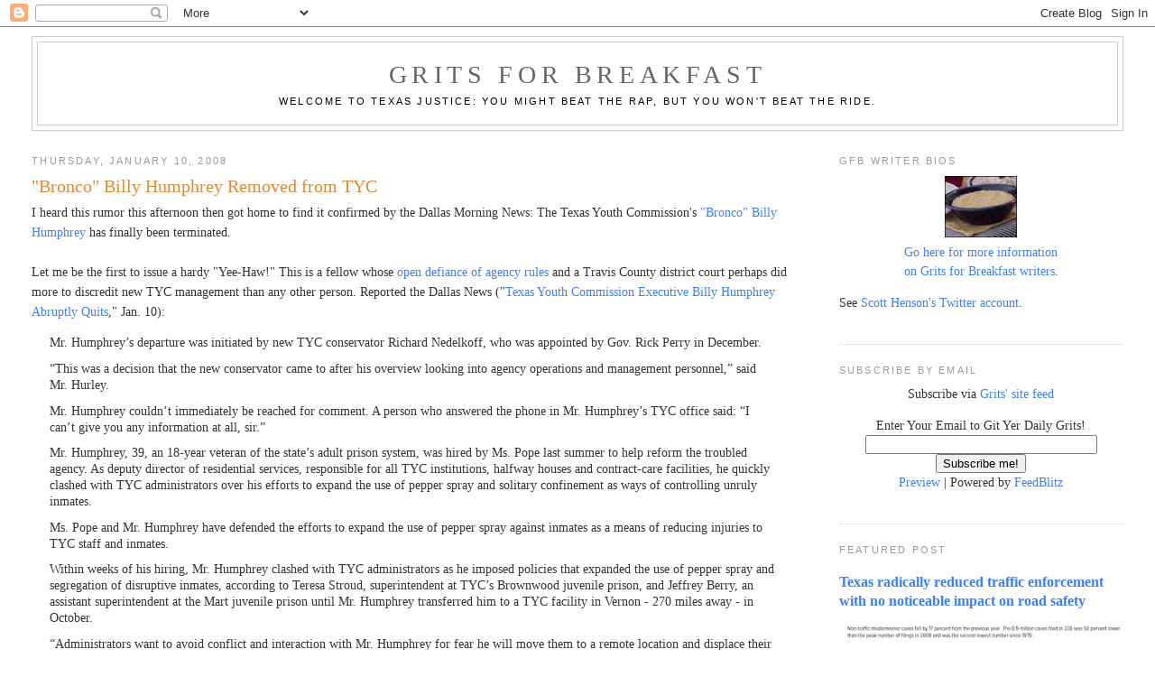

--- FILE ---
content_type: text/html; charset=UTF-8
request_url: https://gritsforbreakfast.blogspot.com/2008/01/bronco-billy-humphrey-gone-from-tyc.html?showComment=1200109620000
body_size: 66581
content:
<!DOCTYPE html>
<html dir='ltr' xmlns='http://www.w3.org/1999/xhtml' xmlns:b='http://www.google.com/2005/gml/b' xmlns:data='http://www.google.com/2005/gml/data' xmlns:expr='http://www.google.com/2005/gml/expr'><link href="//cache.blogads.com/28719888/feed.css" rel="stylesheet" type="text/css">
<head>
<link href='https://www.blogger.com/static/v1/widgets/2944754296-widget_css_bundle.css' rel='stylesheet' type='text/css'/>
<meta content='text/html; charset=UTF-8' http-equiv='Content-Type'/>
<meta content='blogger' name='generator'/>
<link href='https://gritsforbreakfast.blogspot.com/favicon.ico' rel='icon' type='image/x-icon'/>
<link href='https://gritsforbreakfast.blogspot.com/2008/01/bronco-billy-humphrey-gone-from-tyc.html' rel='canonical'/>
<link rel="alternate" type="application/atom+xml" title="Grits for Breakfast - Atom" href="https://gritsforbreakfast.blogspot.com/feeds/posts/default" />
<link rel="alternate" type="application/rss+xml" title="Grits for Breakfast - RSS" href="https://gritsforbreakfast.blogspot.com/feeds/posts/default?alt=rss" />
<link rel="service.post" type="application/atom+xml" title="Grits for Breakfast - Atom" href="https://www.blogger.com/feeds/8597101/posts/default" />

<link rel="alternate" type="application/atom+xml" title="Grits for Breakfast - Atom" href="https://gritsforbreakfast.blogspot.com/feeds/1666180129081900972/comments/default" />
<!--Can't find substitution for tag [blog.ieCssRetrofitLinks]-->
<meta content='https://gritsforbreakfast.blogspot.com/2008/01/bronco-billy-humphrey-gone-from-tyc.html' property='og:url'/>
<meta content='&quot;Bronco&quot; Billy Humphrey Removed from TYC' property='og:title'/>
<meta content='I heard this rumor this afternoon then got home to find it confirmed by the Dallas Morning News: The Texas Youth Commission&#39;s &quot;Bronco&quot; Billy...' property='og:description'/>
<title>Grits for Breakfast: "Bronco" Billy Humphrey Removed from TYC</title>
<style id='page-skin-1' type='text/css'><!--
/*
-----------------------------------------------
Blogger Template Style
Name:     Minima Stretch
Date:     26 Feb 2004
----------------------------------------------- */
/* Use this with templates/template-twocol.html */
body {
background:#ffffff;
margin:0;
color:#333333;
font:x-small Georgia Serif;
font-size/* */:/**/small;
font-size: /**/small;
text-align: center;
}
a:link {
color:#3D81EE;
text-decoration:none;
}
a:visited {
color:#dd8a37;
text-decoration:none;
}
a:hover {
color:#dd8a37;
text-decoration:underline;
}
a img {
border-width:0;
}
/* Header
-----------------------------------------------
*/
#header-wrapper {
margin:0 2% 10px;
border:1px solid #cccccc;
}
#header {
margin: 5px;
border: 1px solid #cccccc;
text-align: center;
color:#666666;
}
#header-inner {
background-position: center;
margin-left: auto;
margin-right: auto;
}
#header h1 {
margin:5px 5px 0;
padding:15px 20px .25em;
line-height:1.2em;
text-transform:uppercase;
letter-spacing:.2em;
font: normal normal 200% Georgia, Serif;
}
#header a {
color:#666666;
text-decoration:none;
}
#header a:hover {
color:#666666;
}
#header .description {
margin:0 5px 5px;
padding:0 20px 15px;
text-transform:uppercase;
letter-spacing:.2em;
line-height: 1.4em;
font: normal normal 78% 'Trebuchet MS', Trebuchet, Arial, Verdana, Sans-serif;
color: #000000;
}
#header img {
margin-left: auto;
margin-right: auto;
}
/* Outer-Wrapper
----------------------------------------------- */
#outer-wrapper {
margin:0;
padding:10px;
text-align:left;
font: normal normal 108% Georgia, Times, serif;
}
#main-wrapper {
margin-left: 2%;
width: 67%;
float: left;
display: inline;       /* fix for doubling margin in IE */
word-wrap: break-word; /* fix for long text breaking sidebar float in IE */
overflow: hidden;      /* fix for long non-text content breaking IE sidebar float */
}
#sidebar-wrapper {
margin-right: 2%;
width: 25%;
float: right;
display: inline;       /* fix for doubling margin in IE */
word-wrap: break-word; /* fix for long text breaking sidebar float in IE */
overflow: hidden;      /* fix for long non-text content breaking IE sidebar float */
}
/* Headings
----------------------------------------------- */
h2 {
margin:1.5em 0 .75em;
font:normal normal 78% 'Trebuchet MS',Trebuchet,Arial,Verdana,Sans-serif;
line-height: 1.4em;
text-transform:uppercase;
letter-spacing:.2em;
color:#999999;
}
/* Posts
-----------------------------------------------
*/
h2.date-header {
margin:1.5em 0 .5em;
}
.post {
margin:.5em 0 1.5em;
border-bottom:1px dotted #cccccc;
padding-bottom:1.5em;
}
.post h3 {
margin:.25em 0 0;
padding:0 0 4px;
font-size:140%;
font-weight:normal;
line-height:1.4em;
color:#dd8a37;
}
.post h3 a, .post h3 a:visited, .post h3 strong {
display:block;
text-decoration:none;
color:#dd8a37;
font-weight:normal;
}
.post h3 strong, .post h3 a:hover {
color:#333333;
}
.post-body {
margin:0 0 .75em;
line-height:1.6em;
}
.post-body blockquote {
line-height:1.3em;
}
.post-footer {
margin: .75em 0;
color:#999999;
text-transform:uppercase;
letter-spacing:.1em;
font: normal normal 78% 'Trebuchet MS', Trebuchet, Arial, Verdana, Sans-serif;
line-height: 1.4em;
}
.comment-link {
margin-left:.6em;
}
.post img, table.tr-caption-container {
padding:4px;
border:1px solid #cccccc;
}
.tr-caption-container img {
border: none;
padding: 0;
}
.post blockquote {
margin:1em 20px;
}
.post blockquote p {
margin:.75em 0;
}
/* Comments
----------------------------------------------- */
#comments h4 {
margin:1em 0;
font-weight: bold;
line-height: 1.4em;
text-transform:uppercase;
letter-spacing:.2em;
color: #999999;
}
#comments-block {
margin:1em 0 1.5em;
line-height:1.6em;
}
#comments-block .comment-author {
margin:.5em 0;
}
#comments-block .comment-body {
margin:.25em 0 0;
}
#comments-block .comment-footer {
margin:-.25em 0 2em;
line-height: 1.4em;
text-transform:uppercase;
letter-spacing:.1em;
}
#comments-block .comment-body p {
margin:0 0 .75em;
}
.deleted-comment {
font-style:italic;
color:gray;
}
.feed-links {
clear: both;
line-height: 2.5em;
}
#blog-pager-newer-link {
float: left;
}
#blog-pager-older-link {
float: right;
}
#blog-pager {
text-align: center;
}
/* Sidebar Content
----------------------------------------------- */
.sidebar {
color: #333333;
line-height: 1.5em;
}
.sidebar ul {
list-style:none;
margin:0 0 0;
padding:0 0 0;
}
.sidebar li {
margin:0;
padding-top:0;
padding-right:0;
padding-bottom:.25em;
padding-left:15px;
text-indent:-15px;
line-height:1.5em;
}
.sidebar .widget, .main .widget {
border-bottom:1px dotted #cccccc;
margin:0 0 1.5em;
padding:0 0 1.5em;
}
.main .Blog {
border-bottom-width: 0;
}
/* Profile
----------------------------------------------- */
.profile-img {
float: left;
margin-top: 0;
margin-right: 5px;
margin-bottom: 5px;
margin-left: 0;
padding: 4px;
border: 1px solid #cccccc;
}
.profile-data {
margin:0;
text-transform:uppercase;
letter-spacing:.1em;
font: normal normal 78% 'Trebuchet MS', Trebuchet, Arial, Verdana, Sans-serif;
color: #999999;
font-weight: bold;
line-height: 1.6em;
}
.profile-datablock {
margin:.5em 0 .5em;
}
.profile-textblock {
margin: 0.5em 0;
line-height: 1.6em;
}
.profile-link {
font: normal normal 78% 'Trebuchet MS', Trebuchet, Arial, Verdana, Sans-serif;
text-transform: uppercase;
letter-spacing: .1em;
}
/* Footer
----------------------------------------------- */
#footer {
width:660px;
clear:both;
margin:0 auto;
padding-top:15px;
line-height: 1.6em;
text-transform:uppercase;
letter-spacing:.1em;
text-align: center;
}

--></style>
<link href='https://www.blogger.com/dyn-css/authorization.css?targetBlogID=8597101&amp;zx=3ca06d0a-7f47-49dd-89bf-ffefff07fafb' media='none' onload='if(media!=&#39;all&#39;)media=&#39;all&#39;' rel='stylesheet'/><noscript><link href='https://www.blogger.com/dyn-css/authorization.css?targetBlogID=8597101&amp;zx=3ca06d0a-7f47-49dd-89bf-ffefff07fafb' rel='stylesheet'/></noscript>
<meta name='google-adsense-platform-account' content='ca-host-pub-1556223355139109'/>
<meta name='google-adsense-platform-domain' content='blogspot.com'/>

<!-- data-ad-client=ca-pub-6931108069612041 -->

</head>
<body>
<div class='navbar section' id='navbar'><div class='widget Navbar' data-version='1' id='Navbar1'><script type="text/javascript">
    function setAttributeOnload(object, attribute, val) {
      if(window.addEventListener) {
        window.addEventListener('load',
          function(){ object[attribute] = val; }, false);
      } else {
        window.attachEvent('onload', function(){ object[attribute] = val; });
      }
    }
  </script>
<div id="navbar-iframe-container"></div>
<script type="text/javascript" src="https://apis.google.com/js/platform.js"></script>
<script type="text/javascript">
      gapi.load("gapi.iframes:gapi.iframes.style.bubble", function() {
        if (gapi.iframes && gapi.iframes.getContext) {
          gapi.iframes.getContext().openChild({
              url: 'https://www.blogger.com/navbar/8597101?po\x3d1666180129081900972\x26origin\x3dhttps://gritsforbreakfast.blogspot.com',
              where: document.getElementById("navbar-iframe-container"),
              id: "navbar-iframe"
          });
        }
      });
    </script><script type="text/javascript">
(function() {
var script = document.createElement('script');
script.type = 'text/javascript';
script.src = '//pagead2.googlesyndication.com/pagead/js/google_top_exp.js';
var head = document.getElementsByTagName('head')[0];
if (head) {
head.appendChild(script);
}})();
</script>
</div></div>
<div id='outer-wrapper'><div id='wrap2'>
<!-- skip links for text browsers -->
<span id='skiplinks' style='display:none;'>
<a href='#main'>skip to main </a> |
      <a href='#sidebar'>skip to sidebar</a>
</span>
<div id='header-wrapper'>
<div class='header section' id='header'><div class='widget Header' data-version='1' id='Header1'>
<div id='header-inner'>
<div class='titlewrapper'>
<h1 class='title'>
<a href='https://gritsforbreakfast.blogspot.com/'>
Grits for Breakfast
</a>
</h1>
</div>
<div class='descriptionwrapper'>
<p class='description'><span>Welcome to Texas justice: You might beat the rap, but you won't beat the ride.</span></p>
</div>
</div>
</div></div>
</div>
<div id='content-wrapper'>
<div id='crosscol-wrapper' style='text-align:center'>
<div class='crosscol no-items section' id='crosscol'></div>
</div>
<div id='main-wrapper'>
<div class='main section' id='main'><div class='widget Blog' data-version='1' id='Blog1'>
<div class='blog-posts hfeed'>

          <div class="date-outer">
        
<h2 class='date-header'><span>Thursday, January 10, 2008</span></h2>

          <div class="date-posts">
        
<div class='post-outer'>
<div class='post hentry'>
<a name='1666180129081900972'></a>
<h3 class='post-title entry-title'>
"Bronco" Billy Humphrey Removed from TYC
</h3>
<div class='post-header'>
<div class='post-header-line-1'></div>
</div>
<div class='post-body entry-content' id='post-body-1666180129081900972'>
I heard this rumor this afternoon then got home to find it confirmed by the Dallas Morning News: The Texas Youth Commission's <a href="//www.google.com/search?num=100&amp;hl=en&amp;q=Billy+Humphrey+site:gritsforbreakfast.blogspot.com&amp;btnG=Search">"Bronco" Billy Humphrey</a> has finally been terminated.<br /><br />Let me be the first to issue a hardy "Yee-Haw!" This is a fellow whose <a href="http://gritsforbreakfast.blogspot.com/2007/10/tyc-defiance-over-pepper-spray-policy.html">open defiance of agency rules</a> and a Travis County district court perhaps did more to discredit new TYC management than any other person. Reported the Dallas News ("<a href="http://www.dallasnews.com/sharedcontent/dws/dn/latestnews/stories/011108dnmetTYC.ca8fcd5.html">Texas Youth Commission Executive Billy Humphrey Abruptly Quits</a>," Jan. 10):<br /><span class="vitstorybody"><span class="vitstorybody"><p> </p><blockquote><p>Mr. Humphrey&#8217;s departure was initiated by new TYC conservator Richard Nedelkoff, who was appointed by Gov. Rick Perry in December. </p>     <p> &#8220;This was a decision that the new conservator came to after his overview looking into agency operations and management personnel,&#8221; said Mr. Hurley. </p>     <p> Mr. Humphrey couldn&#8217;t immediately be reached for comment. A person who answered the phone in Mr. Humphrey&#8217;s TYC office said: &#8220;I can&#8217;t give you any information at all, sir.&#8221; </p>     <p> Mr. Humphrey, 39, an 18-year veteran of the state&#8217;s adult prison system, was hired by Ms. Pope last summer to help reform the troubled agency. As deputy director of residential services, responsible for all TYC institutions, halfway houses and contract-care facilities, he quickly clashed with TYC administrators over his efforts to expand the use of pepper spray and solitary confinement as ways of controlling unruly inmates. </p>     <p> Ms. Pope and Mr. Humphrey have defended the efforts to expand the use of pepper spray against inmates as a means of reducing injuries to TYC staff and inmates. </p>     <p> Within weeks of his hiring, Mr. Humphrey clashed with TYC administrators as he imposed policies that expanded the use of pepper spray and segregation of disruptive inmates, according to Teresa Stroud, superintendent at TYC&#8217;s Brownwood juvenile prison, and Jeffrey Berry, an assistant superintendent at the Mart juvenile prison until Mr. Humphrey transferred him to a TYC facility in Vernon - 270 miles away - in October. </p>     <p> &#8220;Administrators want to avoid conflict and interaction with Mr. Humphrey for fear he will move them to a remote location and displace their entire family," Ms. Stroud alleged Oct. 11 in her written grievance. </p>     <p> &#8220;Administrators are now tendering resignations, avoiding applying for promotions and asking for voluntary demotions just to avoid direct contact with him so they protect their livelihoods and keep their families intact,&#8221; she wrote. </p></blockquote>This easily constitutes the most positive move so far by TYC's new conservator. Hopefully it's a harbinger of even more significant change to come.<br /><br />MORE: From the <a href="http://www.statesman.com/news/content/region/legislature/stories/01/11/0111tycfiring.html">Austin Statesman</a>,<br /></span></span>
<div style='clear: both;'></div>
</div>
<div class='post-footer'>
<div class='post-footer-line post-footer-line-1'><span class='post-author vcard'>
Posted by
<span class='fn'>Gritsforbreakfast</span>
</span>
<span class='post-timestamp'>
at
<a class='timestamp-link' href='https://gritsforbreakfast.blogspot.com/2008/01/bronco-billy-humphrey-gone-from-tyc.html' rel='bookmark' title='permanent link'><abbr class='published' title='2008-01-10T20:19:00-06:00'>8:19 PM</abbr></a>
</span>
<span class='post-comment-link'>
</span>
<span class='post-icons'>
<span class='item-action'>
<a href='https://www.blogger.com/email-post/8597101/1666180129081900972' title='Email Post'>
<img alt="" class="icon-action" height="13" src="//img1.blogblog.com/img/icon18_email.gif" width="18">
</a>
</span>
<span class='item-control blog-admin pid-201889460'>
<a href='https://www.blogger.com/post-edit.g?blogID=8597101&postID=1666180129081900972&from=pencil' title='Edit Post'>
<img alt='' class='icon-action' height='18' src='https://resources.blogblog.com/img/icon18_edit_allbkg.gif' width='18'/>
</a>
</span>
</span>
<div class='post-share-buttons goog-inline-block'>
<a class='goog-inline-block share-button sb-email' href='https://www.blogger.com/share-post.g?blogID=8597101&postID=1666180129081900972&target=email' target='_blank' title='Email This'><span class='share-button-link-text'>Email This</span></a><a class='goog-inline-block share-button sb-blog' href='https://www.blogger.com/share-post.g?blogID=8597101&postID=1666180129081900972&target=blog' onclick='window.open(this.href, "_blank", "height=270,width=475"); return false;' target='_blank' title='BlogThis!'><span class='share-button-link-text'>BlogThis!</span></a><a class='goog-inline-block share-button sb-twitter' href='https://www.blogger.com/share-post.g?blogID=8597101&postID=1666180129081900972&target=twitter' target='_blank' title='Share to X'><span class='share-button-link-text'>Share to X</span></a><a class='goog-inline-block share-button sb-facebook' href='https://www.blogger.com/share-post.g?blogID=8597101&postID=1666180129081900972&target=facebook' onclick='window.open(this.href, "_blank", "height=430,width=640"); return false;' target='_blank' title='Share to Facebook'><span class='share-button-link-text'>Share to Facebook</span></a><a class='goog-inline-block share-button sb-pinterest' href='https://www.blogger.com/share-post.g?blogID=8597101&postID=1666180129081900972&target=pinterest' target='_blank' title='Share to Pinterest'><span class='share-button-link-text'>Share to Pinterest</span></a>
</div>
</div>
<div class='post-footer-line post-footer-line-2'><span class='post-labels'>
Labels:
<a href='https://gritsforbreakfast.blogspot.com/search/label/TYC' rel='tag'>TYC</a>
</span>
</div>
<div class='post-footer-line post-footer-line-3'></div>
</div>
</div>
<div class='comments' id='comments'>
<a name='comments'></a>
<h4>222 comments:</h4>
<span class='paging-control-container'>
1 &ndash; 200 of 222

            &#160;
            <a class='paging-control' href='https://gritsforbreakfast.blogspot.com/2008/01/bronco-billy-humphrey-gone-from-tyc.html?commentPage=2'>Newer&rsaquo;</a>
            &#160;
            <a class='paging-control' href='https://gritsforbreakfast.blogspot.com/2008/01/bronco-billy-humphrey-gone-from-tyc.html?commentPage=2'>Newest&raquo;</a>
</span>
<div id='Blog1_comments-block-wrapper'>
<dl class='avatar-comment-indent' id='comments-block'>
<dt class='comment-author ' id='c3516000264805995836'>
<a name='c3516000264805995836'></a>
<div class="avatar-image-container avatar-stock"><span dir="ltr"><img src="//resources.blogblog.com/img/blank.gif" width="35" height="35" alt="" title="Anonymous">

</span></div>
Anonymous
said...
</dt>
<dd class='comment-body' id='Blog1_cmt-3516000264805995836'>
<p>
Don't want to correct you (okay, I really don't mind correcting you, but I wanted to be polite)but your comment:<BR/><BR/>This easily constitutes the most positive move so far by TYC's new conservator. <BR/><BR/>Is not correct.  It is the ONLY positive move ever made by ANY TYC conservator.
</p>
</dd>
<dd class='comment-footer'>
<span class='comment-timestamp'>
<a href='https://gritsforbreakfast.blogspot.com/2008/01/bronco-billy-humphrey-gone-from-tyc.html?showComment=1200019020000#c3516000264805995836' title='comment permalink'>
1/10/2008 08:37:00 PM
</a>
<span class='item-control blog-admin pid-952175014'>
<a class='comment-delete' href='https://www.blogger.com/comment/delete/8597101/3516000264805995836' title='Delete Comment'>
<img src='https://resources.blogblog.com/img/icon_delete13.gif'/>
</a>
</span>
</span>
</dd>
<dt class='comment-author ' id='c7257331735477459118'>
<a name='c7257331735477459118'></a>
<div class="avatar-image-container avatar-stock"><span dir="ltr"><img src="//resources.blogblog.com/img/blank.gif" width="35" height="35" alt="" title="Anonymous">

</span></div>
Anonymous
said...
</dt>
<dd class='comment-body' id='Blog1_cmt-7257331735477459118'>
<p>
Anybody in a position to post d'Humpster's memo regarding "at will employment?" sent out this morning, apparently moments before the door hit him on the backside?  Irony at its best.
</p>
</dd>
<dd class='comment-footer'>
<span class='comment-timestamp'>
<a href='https://gritsforbreakfast.blogspot.com/2008/01/bronco-billy-humphrey-gone-from-tyc.html?showComment=1200019560000#c7257331735477459118' title='comment permalink'>
1/10/2008 08:46:00 PM
</a>
<span class='item-control blog-admin pid-952175014'>
<a class='comment-delete' href='https://www.blogger.com/comment/delete/8597101/7257331735477459118' title='Delete Comment'>
<img src='https://resources.blogblog.com/img/icon_delete13.gif'/>
</a>
</span>
</span>
</dd>
<dt class='comment-author ' id='c8903955266543567048'>
<a name='c8903955266543567048'></a>
<div class="avatar-image-container avatar-stock"><span dir="ltr"><img src="//resources.blogblog.com/img/blank.gif" width="35" height="35" alt="" title="Anonymous">

</span></div>
Anonymous
said...
</dt>
<dd class='comment-body' id='Blog1_cmt-8903955266543567048'>
<p>
HELLUVA YEAH!!!!!!!!!!!!!!
</p>
</dd>
<dd class='comment-footer'>
<span class='comment-timestamp'>
<a href='https://gritsforbreakfast.blogspot.com/2008/01/bronco-billy-humphrey-gone-from-tyc.html?showComment=1200019560001#c8903955266543567048' title='comment permalink'>
1/10/2008 08:46:00 PM
</a>
<span class='item-control blog-admin pid-952175014'>
<a class='comment-delete' href='https://www.blogger.com/comment/delete/8597101/8903955266543567048' title='Delete Comment'>
<img src='https://resources.blogblog.com/img/icon_delete13.gif'/>
</a>
</span>
</span>
</dd>
<dt class='comment-author ' id='c1770038445834494685'>
<a name='c1770038445834494685'></a>
<div class="avatar-image-container vcard"><span dir="ltr"><a href="https://www.blogger.com/profile/13326046112820327760" target="" rel="nofollow" onclick="" class="avatar-hovercard" id="av-1770038445834494685-13326046112820327760"><img src="https://resources.blogblog.com/img/blank.gif" width="35" height="35" class="delayLoad" style="display: none;" longdesc="//2.bp.blogspot.com/_4sTVUPycGyQ/SaodJFAJinI/AAAAAAAAAAs/bpaZfXsPAhw/S45-s35/Woody%2BID.JPG" alt="" title="W W Woodward">

<noscript><img src="//2.bp.blogspot.com/_4sTVUPycGyQ/SaodJFAJinI/AAAAAAAAAAs/bpaZfXsPAhw/S45-s35/Woody%2BID.JPG" width="35" height="35" class="photo" alt=""></noscript></a></span></div>
<a href='https://www.blogger.com/profile/13326046112820327760' rel='nofollow'>W W Woodward</a>
said...
</dt>
<dd class='comment-body' id='Blog1_cmt-1770038445834494685'>
<p>
The "my way or the highway" attitude of most of the TDCJ personnel I have met apparently doesn't work in TYC any better than it does in a county jail.  It just seems to take longer for folks at the state level to realize it.
</p>
</dd>
<dd class='comment-footer'>
<span class='comment-timestamp'>
<a href='https://gritsforbreakfast.blogspot.com/2008/01/bronco-billy-humphrey-gone-from-tyc.html?showComment=1200019560002#c1770038445834494685' title='comment permalink'>
1/10/2008 08:46:00 PM
</a>
<span class='item-control blog-admin pid-1920313217'>
<a class='comment-delete' href='https://www.blogger.com/comment/delete/8597101/1770038445834494685' title='Delete Comment'>
<img src='https://resources.blogblog.com/img/icon_delete13.gif'/>
</a>
</span>
</span>
</dd>
<dt class='comment-author ' id='c1989699895182067352'>
<a name='c1989699895182067352'></a>
<div class="avatar-image-container avatar-stock"><span dir="ltr"><img src="//resources.blogblog.com/img/blank.gif" width="35" height="35" alt="" title="Anonymous">

</span></div>
Anonymous
said...
</dt>
<dd class='comment-body' id='Blog1_cmt-1989699895182067352'>
<p>
Wooo Hooo Now when will they get rid of D Pope and good old chuck Jones??????? Its a matter of time .........Hey that part about Humphrey crying like a little Girl came to be True!!!!!!! TYC REDEMPTION ..... Oh yes but can this guy save the agency???? I think we are too far gone money wise to keep it going much longer and what about all ofthese overhead Regional Jobs that are out there are they really neededd????
</p>
</dd>
<dd class='comment-footer'>
<span class='comment-timestamp'>
<a href='https://gritsforbreakfast.blogspot.com/2008/01/bronco-billy-humphrey-gone-from-tyc.html?showComment=1200019920000#c1989699895182067352' title='comment permalink'>
1/10/2008 08:52:00 PM
</a>
<span class='item-control blog-admin pid-952175014'>
<a class='comment-delete' href='https://www.blogger.com/comment/delete/8597101/1989699895182067352' title='Delete Comment'>
<img src='https://resources.blogblog.com/img/icon_delete13.gif'/>
</a>
</span>
</span>
</dd>
<dt class='comment-author ' id='c3847498884439417786'>
<a name='c3847498884439417786'></a>
<div class="avatar-image-container avatar-stock"><span dir="ltr"><img src="//resources.blogblog.com/img/blank.gif" width="35" height="35" alt="" title="Anonymous">

</span></div>
Anonymous
said...
</dt>
<dd class='comment-body' id='Blog1_cmt-3847498884439417786'>
<p>
But will he change the pants?
</p>
</dd>
<dd class='comment-footer'>
<span class='comment-timestamp'>
<a href='https://gritsforbreakfast.blogspot.com/2008/01/bronco-billy-humphrey-gone-from-tyc.html?showComment=1200020400000#c3847498884439417786' title='comment permalink'>
1/10/2008 09:00:00 PM
</a>
<span class='item-control blog-admin pid-952175014'>
<a class='comment-delete' href='https://www.blogger.com/comment/delete/8597101/3847498884439417786' title='Delete Comment'>
<img src='https://resources.blogblog.com/img/icon_delete13.gif'/>
</a>
</span>
</span>
</dd>
<dt class='comment-author ' id='c7091201860899369715'>
<a name='c7091201860899369715'></a>
<div class="avatar-image-container avatar-stock"><span dir="ltr"><img src="//resources.blogblog.com/img/blank.gif" width="35" height="35" alt="" title="Anonymous">

</span></div>
Anonymous
said...
</dt>
<dd class='comment-body' id='Blog1_cmt-7091201860899369715'>
<p>
He may not change the pants but I bet Bronco Billy had to change his today! What goes around comes around.
</p>
</dd>
<dd class='comment-footer'>
<span class='comment-timestamp'>
<a href='https://gritsforbreakfast.blogspot.com/2008/01/bronco-billy-humphrey-gone-from-tyc.html?showComment=1200021240000#c7091201860899369715' title='comment permalink'>
1/10/2008 09:14:00 PM
</a>
<span class='item-control blog-admin pid-952175014'>
<a class='comment-delete' href='https://www.blogger.com/comment/delete/8597101/7091201860899369715' title='Delete Comment'>
<img src='https://resources.blogblog.com/img/icon_delete13.gif'/>
</a>
</span>
</span>
</dd>
<dt class='comment-author ' id='c4443788641167636344'>
<a name='c4443788641167636344'></a>
<div class="avatar-image-container avatar-stock"><span dir="ltr"><img src="//resources.blogblog.com/img/blank.gif" width="35" height="35" alt="" title="Anonymous">

</span></div>
Anonymous
said...
</dt>
<dd class='comment-body' id='Blog1_cmt-4443788641167636344'>
<p>
beautiful!
</p>
</dd>
<dd class='comment-footer'>
<span class='comment-timestamp'>
<a href='https://gritsforbreakfast.blogspot.com/2008/01/bronco-billy-humphrey-gone-from-tyc.html?showComment=1200022080000#c4443788641167636344' title='comment permalink'>
1/10/2008 09:28:00 PM
</a>
<span class='item-control blog-admin pid-952175014'>
<a class='comment-delete' href='https://www.blogger.com/comment/delete/8597101/4443788641167636344' title='Delete Comment'>
<img src='https://resources.blogblog.com/img/icon_delete13.gif'/>
</a>
</span>
</span>
</dd>
<dt class='comment-author ' id='c3279538529313364440'>
<a name='c3279538529313364440'></a>
<div class="avatar-image-container avatar-stock"><span dir="ltr"><img src="//resources.blogblog.com/img/blank.gif" width="35" height="35" alt="" title="Anonymous">

</span></div>
Anonymous
said...
</dt>
<dd class='comment-body' id='Blog1_cmt-3279538529313364440'>
<p>
Mr. Nedelkoff need to run for president!!!  Right now, he would get at least 4500 votes from those that left TYC and those that are still there that were there a year ago.  That's  more than some of the current candidates are getting!!!
</p>
</dd>
<dd class='comment-footer'>
<span class='comment-timestamp'>
<a href='https://gritsforbreakfast.blogspot.com/2008/01/bronco-billy-humphrey-gone-from-tyc.html?showComment=1200022740000#c3279538529313364440' title='comment permalink'>
1/10/2008 09:39:00 PM
</a>
<span class='item-control blog-admin pid-952175014'>
<a class='comment-delete' href='https://www.blogger.com/comment/delete/8597101/3279538529313364440' title='Delete Comment'>
<img src='https://resources.blogblog.com/img/icon_delete13.gif'/>
</a>
</span>
</span>
</dd>
<dt class='comment-author ' id='c8624390293281245992'>
<a name='c8624390293281245992'></a>
<div class="avatar-image-container avatar-stock"><span dir="ltr"><img src="//resources.blogblog.com/img/blank.gif" width="35" height="35" alt="" title="Anonymous">

</span></div>
Anonymous
said...
</dt>
<dd class='comment-body' id='Blog1_cmt-8624390293281245992'>
<p>
We want the pope next! No need to worry about her or the humpster, they've got Conextions!!
</p>
</dd>
<dd class='comment-footer'>
<span class='comment-timestamp'>
<a href='https://gritsforbreakfast.blogspot.com/2008/01/bronco-billy-humphrey-gone-from-tyc.html?showComment=1200023100000#c8624390293281245992' title='comment permalink'>
1/10/2008 09:45:00 PM
</a>
<span class='item-control blog-admin pid-952175014'>
<a class='comment-delete' href='https://www.blogger.com/comment/delete/8597101/8624390293281245992' title='Delete Comment'>
<img src='https://resources.blogblog.com/img/icon_delete13.gif'/>
</a>
</span>
</span>
</dd>
<dt class='comment-author ' id='c5955254290499718965'>
<a name='c5955254290499718965'></a>
<div class="avatar-image-container avatar-stock"><span dir="ltr"><img src="//resources.blogblog.com/img/blank.gif" width="35" height="35" alt="" title="Anonymous">

</span></div>
Anonymous
said...
</dt>
<dd class='comment-body' id='Blog1_cmt-5955254290499718965'>
<p>
He resigned he did not get fired.
</p>
</dd>
<dd class='comment-footer'>
<span class='comment-timestamp'>
<a href='https://gritsforbreakfast.blogspot.com/2008/01/bronco-billy-humphrey-gone-from-tyc.html?showComment=1200023340000#c5955254290499718965' title='comment permalink'>
1/10/2008 09:49:00 PM
</a>
<span class='item-control blog-admin pid-952175014'>
<a class='comment-delete' href='https://www.blogger.com/comment/delete/8597101/5955254290499718965' title='Delete Comment'>
<img src='https://resources.blogblog.com/img/icon_delete13.gif'/>
</a>
</span>
</span>
</dd>
<dt class='comment-author ' id='c1742342053859391712'>
<a name='c1742342053859391712'></a>
<div class="avatar-image-container avatar-stock"><span dir="ltr"><img src="//resources.blogblog.com/img/blank.gif" width="35" height="35" alt="" title="Anonymous">

</span></div>
Anonymous
said...
</dt>
<dd class='comment-body' id='Blog1_cmt-1742342053859391712'>
<p>
Yeah. To spend more time with his family. Likely story. <BR/><BR/>At least the conservator has the class to allow him to resign. God knows bsh didnt, despite that funky email he sent out this morning.
</p>
</dd>
<dd class='comment-footer'>
<span class='comment-timestamp'>
<a href='https://gritsforbreakfast.blogspot.com/2008/01/bronco-billy-humphrey-gone-from-tyc.html?showComment=1200023760000#c1742342053859391712' title='comment permalink'>
1/10/2008 09:56:00 PM
</a>
<span class='item-control blog-admin pid-952175014'>
<a class='comment-delete' href='https://www.blogger.com/comment/delete/8597101/1742342053859391712' title='Delete Comment'>
<img src='https://resources.blogblog.com/img/icon_delete13.gif'/>
</a>
</span>
</span>
</dd>
<dt class='comment-author ' id='c1093503370930353327'>
<a name='c1093503370930353327'></a>
<div class="avatar-image-container avatar-stock"><span dir="ltr"><img src="//resources.blogblog.com/img/blank.gif" width="35" height="35" alt="" title="Anonymous">

</span></div>
Anonymous
said...
</dt>
<dd class='comment-body' id='Blog1_cmt-1093503370930353327'>
<p>
O.K. 9:49, or Dimitiria, or Hurley or whoever...who really cares.  He was forced out.  His email made it crystal clear what was about to happen.  All I can say is goodbye, good riddance and don't let the door hit you on the ass on the way out!  You know, this reminds me of another wise saying...be careful who you step on on your way up...you may have to kiss theirs on the way down:)  Hallelujah and Happy New Year!
</p>
</dd>
<dd class='comment-footer'>
<span class='comment-timestamp'>
<a href='https://gritsforbreakfast.blogspot.com/2008/01/bronco-billy-humphrey-gone-from-tyc.html?showComment=1200023760001#c1093503370930353327' title='comment permalink'>
1/10/2008 09:56:00 PM
</a>
<span class='item-control blog-admin pid-952175014'>
<a class='comment-delete' href='https://www.blogger.com/comment/delete/8597101/1093503370930353327' title='Delete Comment'>
<img src='https://resources.blogblog.com/img/icon_delete13.gif'/>
</a>
</span>
</span>
</dd>
<dt class='comment-author blog-author' id='c5402765677967396969'>
<a name='c5402765677967396969'></a>
<div class="avatar-image-container vcard"><span dir="ltr"><a href="https://www.blogger.com/profile/10152152869466958902" target="" rel="nofollow" onclick="" class="avatar-hovercard" id="av-5402765677967396969-10152152869466958902"><img src="https://resources.blogblog.com/img/blank.gif" width="35" height="35" class="delayLoad" style="display: none;" longdesc="//blogger.googleusercontent.com/img/b/R29vZ2xl/AVvXsEhaj3YhEcY5HgnAp-zRKl7sL9Laao55NNdm-GUkh3uCJbvWabTAEL2v8EMY7QFx4qcJvCRAGunTTWZ6uw0rQ6V1Bz7MVKAyCxXPMEJH8WrF6k4rAo9SjhLrSfLRQH__5g/s45-c/grits.jpg" alt="" title="Gritsforbreakfast">

<noscript><img src="//blogger.googleusercontent.com/img/b/R29vZ2xl/AVvXsEhaj3YhEcY5HgnAp-zRKl7sL9Laao55NNdm-GUkh3uCJbvWabTAEL2v8EMY7QFx4qcJvCRAGunTTWZ6uw0rQ6V1Bz7MVKAyCxXPMEJH8WrF6k4rAo9SjhLrSfLRQH__5g/s45-c/grits.jpg" width="35" height="35" class="photo" alt=""></noscript></a></span></div>
<a href='https://www.blogger.com/profile/10152152869466958902' rel='nofollow'>Gritsforbreakfast</a>
said...
</dt>
<dd class='comment-body' id='Blog1_cmt-5402765677967396969'>
<p>
"Mr. Nedelkoff need to run for president"<BR/><BR/>A wise man (or woman) never lets postiive news send them too high or the negatives send their expectations too low. Fixing TYC is HARD. He's gonna get some stuff right and some stuff wrong; if he's going to fix things, after, all, he's going to be in it for the long haul. And if anybody knew the right thing to do, somebody would have done it by now. <BR/><BR/>I've got my own opinions, as do many employees, about what needs to be done. And Pope, Humphrey et. al's arrogant dismissal of the expert advice around them admittedly made them an easy target. <BR/><BR/>But let's remember to praise without getting too enamored, and criticize without becoming too very hostile.  I think that approach will help everybody get through this transition period a lot more easily.<BR/><BR/>All that said, undoubtedly this is a positive first step; just don't crucify the guy if step two isn't exactly what you want! best,
</p>
</dd>
<dd class='comment-footer'>
<span class='comment-timestamp'>
<a href='https://gritsforbreakfast.blogspot.com/2008/01/bronco-billy-humphrey-gone-from-tyc.html?showComment=1200023880000#c5402765677967396969' title='comment permalink'>
1/10/2008 09:58:00 PM
</a>
<span class='item-control blog-admin pid-201889460'>
<a class='comment-delete' href='https://www.blogger.com/comment/delete/8597101/5402765677967396969' title='Delete Comment'>
<img src='https://resources.blogblog.com/img/icon_delete13.gif'/>
</a>
</span>
</span>
</dd>
<dt class='comment-author ' id='c8962587718948164249'>
<a name='c8962587718948164249'></a>
<div class="avatar-image-container avatar-stock"><span dir="ltr"><img src="//resources.blogblog.com/img/blank.gif" width="35" height="35" alt="" title="Anonymous">

</span></div>
Anonymous
said...
</dt>
<dd class='comment-body' id='Blog1_cmt-8962587718948164249'>
<p>
While i am unequivocally opposed to at-will employment in correctional institutions (due to retaliation issues against those who report abuse), I can't be more thankful for the part it must have played in this "resignation.!"
</p>
</dd>
<dd class='comment-footer'>
<span class='comment-timestamp'>
<a href='https://gritsforbreakfast.blogspot.com/2008/01/bronco-billy-humphrey-gone-from-tyc.html?showComment=1200024000000#c8962587718948164249' title='comment permalink'>
1/10/2008 10:00:00 PM
</a>
<span class='item-control blog-admin pid-952175014'>
<a class='comment-delete' href='https://www.blogger.com/comment/delete/8597101/8962587718948164249' title='Delete Comment'>
<img src='https://resources.blogblog.com/img/icon_delete13.gif'/>
</a>
</span>
</span>
</dd>
<dt class='comment-author ' id='c2727264263742327969'>
<a name='c2727264263742327969'></a>
<div class="avatar-image-container avatar-stock"><span dir="ltr"><img src="//resources.blogblog.com/img/blank.gif" width="35" height="35" alt="" title="Anonymous">

</span></div>
Anonymous
said...
</dt>
<dd class='comment-body' id='Blog1_cmt-2727264263742327969'>
<p>
Resignation???  The DMN didn't make it sound like one.<BR/><BR/><BR/>This was a decision that the new conservator came to after his overview looking into agency operations and management personnel,&#8221; said Mr. Hurley.
</p>
</dd>
<dd class='comment-footer'>
<span class='comment-timestamp'>
<a href='https://gritsforbreakfast.blogspot.com/2008/01/bronco-billy-humphrey-gone-from-tyc.html?showComment=1200024120000#c2727264263742327969' title='comment permalink'>
1/10/2008 10:02:00 PM
</a>
<span class='item-control blog-admin pid-952175014'>
<a class='comment-delete' href='https://www.blogger.com/comment/delete/8597101/2727264263742327969' title='Delete Comment'>
<img src='https://resources.blogblog.com/img/icon_delete13.gif'/>
</a>
</span>
</span>
</dd>
<dt class='comment-author ' id='c1695284983595899650'>
<a name='c1695284983595899650'></a>
<div class="avatar-image-container avatar-stock"><span dir="ltr"><img src="//resources.blogblog.com/img/blank.gif" width="35" height="35" alt="" title="Anonymous">

</span></div>
Anonymous
said...
</dt>
<dd class='comment-body' id='Blog1_cmt-1695284983595899650'>
<p>
grits,<BR/><BR/>don't be party pooper! <BR/><BR/>He picked the perfect place to start and Ms. Pope will be a fabulous encore!!!!!!!!!!!
</p>
</dd>
<dd class='comment-footer'>
<span class='comment-timestamp'>
<a href='https://gritsforbreakfast.blogspot.com/2008/01/bronco-billy-humphrey-gone-from-tyc.html?showComment=1200024120001#c1695284983595899650' title='comment permalink'>
1/10/2008 10:02:00 PM
</a>
<span class='item-control blog-admin pid-952175014'>
<a class='comment-delete' href='https://www.blogger.com/comment/delete/8597101/1695284983595899650' title='Delete Comment'>
<img src='https://resources.blogblog.com/img/icon_delete13.gif'/>
</a>
</span>
</span>
</dd>
<dt class='comment-author ' id='c8467883240159715801'>
<a name='c8467883240159715801'></a>
<div class="avatar-image-container avatar-stock"><span dir="ltr"><img src="//resources.blogblog.com/img/blank.gif" width="35" height="35" alt="" title="Anonymous">

</span></div>
Anonymous
said...
</dt>
<dd class='comment-body' id='Blog1_cmt-8467883240159715801'>
<p>
Amen Grits...at least it was a step.  I'm hopeful...
</p>
</dd>
<dd class='comment-footer'>
<span class='comment-timestamp'>
<a href='https://gritsforbreakfast.blogspot.com/2008/01/bronco-billy-humphrey-gone-from-tyc.html?showComment=1200024300000#c8467883240159715801' title='comment permalink'>
1/10/2008 10:05:00 PM
</a>
<span class='item-control blog-admin pid-952175014'>
<a class='comment-delete' href='https://www.blogger.com/comment/delete/8597101/8467883240159715801' title='Delete Comment'>
<img src='https://resources.blogblog.com/img/icon_delete13.gif'/>
</a>
</span>
</span>
</dd>
<dt class='comment-author ' id='c7156370267490258054'>
<a name='c7156370267490258054'></a>
<div class="avatar-image-container avatar-stock"><span dir="ltr"><img src="//resources.blogblog.com/img/blank.gif" width="35" height="35" alt="" title="Anonymous">

</span></div>
Anonymous
said...
</dt>
<dd class='comment-body' id='Blog1_cmt-7156370267490258054'>
<p>
Yes "resigned" <BR/><BR/>from the AAS..."Bill Humphrey, 39, a former state prison warden and 18-year corrections veteran who was an assistant director at the troubled agency, resigned late in the afternoon, effective immediately, said agency spokesman Jim Hurley."
</p>
</dd>
<dd class='comment-footer'>
<span class='comment-timestamp'>
<a href='https://gritsforbreakfast.blogspot.com/2008/01/bronco-billy-humphrey-gone-from-tyc.html?showComment=1200024360000#c7156370267490258054' title='comment permalink'>
1/10/2008 10:06:00 PM
</a>
<span class='item-control blog-admin pid-952175014'>
<a class='comment-delete' href='https://www.blogger.com/comment/delete/8597101/7156370267490258054' title='Delete Comment'>
<img src='https://resources.blogblog.com/img/icon_delete13.gif'/>
</a>
</span>
</span>
</dd>
<dt class='comment-author ' id='c4730708975841776646'>
<a name='c4730708975841776646'></a>
<div class="avatar-image-container avatar-stock"><span dir="ltr"><img src="//resources.blogblog.com/img/blank.gif" width="35" height="35" alt="" title="Anonymous">

</span></div>
Anonymous
said...
</dt>
<dd class='comment-body' id='Blog1_cmt-4730708975841776646'>
<p>
9:56 Anon, Mr.H can't say he wants to spend more time with his family.That's what TYC employees say,so it's good for TYC employees but not him.
</p>
</dd>
<dd class='comment-footer'>
<span class='comment-timestamp'>
<a href='https://gritsforbreakfast.blogspot.com/2008/01/bronco-billy-humphrey-gone-from-tyc.html?showComment=1200024660000#c4730708975841776646' title='comment permalink'>
1/10/2008 10:11:00 PM
</a>
<span class='item-control blog-admin pid-952175014'>
<a class='comment-delete' href='https://www.blogger.com/comment/delete/8597101/4730708975841776646' title='Delete Comment'>
<img src='https://resources.blogblog.com/img/icon_delete13.gif'/>
</a>
</span>
</span>
</dd>
<dt class='comment-author ' id='c8234555335698625873'>
<a name='c8234555335698625873'></a>
<div class="avatar-image-container avatar-stock"><span dir="ltr"><img src="//resources.blogblog.com/img/blank.gif" width="35" height="35" alt="" title="Anonymous">

</span></div>
Anonymous
said...
</dt>
<dd class='comment-body' id='Blog1_cmt-8234555335698625873'>
<p>
I personally don't care if he resigned or was fired, he was ill equipped for the task at hand and choose not to listen to any advice given.<BR/><BR/>He allowed yes men/women to become promoted, based upon the fact they would be loyal to him and not question what he told them.<BR/><BR/>I also fully understand that he had a superior in Ms. Pope (and mini me Mickey Neel) but he choose to carry out their bidding and did not question them. If he knew what he was doing was wrong by treating, Martinez, Walters, Davis, Stroud, Berry, Hollis, etc, he should have stood his ground and stated something, anything. But, he choose the path with the least resistance and did their bidding. I hope he finds employment elsewhere and hopefully he learns from this.
</p>
</dd>
<dd class='comment-footer'>
<span class='comment-timestamp'>
<a href='https://gritsforbreakfast.blogspot.com/2008/01/bronco-billy-humphrey-gone-from-tyc.html?showComment=1200024840000#c8234555335698625873' title='comment permalink'>
1/10/2008 10:14:00 PM
</a>
<span class='item-control blog-admin pid-952175014'>
<a class='comment-delete' href='https://www.blogger.com/comment/delete/8597101/8234555335698625873' title='Delete Comment'>
<img src='https://resources.blogblog.com/img/icon_delete13.gif'/>
</a>
</span>
</span>
</dd>
<dt class='comment-author ' id='c946198838714704903'>
<a name='c946198838714704903'></a>
<div class="avatar-image-container avatar-stock"><span dir="ltr"><img src="//resources.blogblog.com/img/blank.gif" width="35" height="35" alt="" title="Anonymous">

</span></div>
Anonymous
said...
</dt>
<dd class='comment-body' id='Blog1_cmt-946198838714704903'>
<p>
now it's time to get rid of the rest of the crooked TDCJ people and see how it feels to lose your jog for "nothing" remember "at will" make sure no one stays on the payroll get their ass outta there. Even in HR..........they are TDCJ Pope's peeps giving their people merits and promotions the conservator needs to review who all received a merit and see how they justified it, but they tell the field and everybody else "no money"- Happy New Year TYC, your light is coming
</p>
</dd>
<dd class='comment-footer'>
<span class='comment-timestamp'>
<a href='https://gritsforbreakfast.blogspot.com/2008/01/bronco-billy-humphrey-gone-from-tyc.html?showComment=1200025140000#c946198838714704903' title='comment permalink'>
1/10/2008 10:19:00 PM
</a>
<span class='item-control blog-admin pid-952175014'>
<a class='comment-delete' href='https://www.blogger.com/comment/delete/8597101/946198838714704903' title='Delete Comment'>
<img src='https://resources.blogblog.com/img/icon_delete13.gif'/>
</a>
</span>
</span>
</dd>
<dt class='comment-author ' id='c782022840009193166'>
<a name='c782022840009193166'></a>
<div class="avatar-image-container avatar-stock"><span dir="ltr"><img src="//resources.blogblog.com/img/blank.gif" width="35" height="35" alt="" title="Anonymous">

</span></div>
Anonymous
said...
</dt>
<dd class='comment-body' id='Blog1_cmt-782022840009193166'>
<p>
Dementia, you should be ashamed of yourself because someone else had to come in and clean your mess. But I know you tried to save face until the last minute.<BR/><BR/>Finally, a bit of justice. <BR/><BR/>Let's not forget about Dementia's personnel decisions. She has an attorney with no experience in the field in charge of residential services. Sorry, Brantley is no longer available. You aren't worthy of people of his caliber and/or character.<BR/><BR/>You quietly appointed "your girl Wood" to the HR Director's job when you ran Eric Young out of town for no reason, other than wanting another undeserving follower doing more of your dirty work. Things get worse every day and your girl is clueless. Sorry, can't blame Young.<BR/><BR/>Hopefully, you are next. TYC will be better without you.
</p>
</dd>
<dd class='comment-footer'>
<span class='comment-timestamp'>
<a href='https://gritsforbreakfast.blogspot.com/2008/01/bronco-billy-humphrey-gone-from-tyc.html?showComment=1200025620000#c782022840009193166' title='comment permalink'>
1/10/2008 10:27:00 PM
</a>
<span class='item-control blog-admin pid-952175014'>
<a class='comment-delete' href='https://www.blogger.com/comment/delete/8597101/782022840009193166' title='Delete Comment'>
<img src='https://resources.blogblog.com/img/icon_delete13.gif'/>
</a>
</span>
</span>
</dd>
<dt class='comment-author ' id='c5561289696379933674'>
<a name='c5561289696379933674'></a>
<div class="avatar-image-container avatar-stock"><span dir="ltr"><img src="//resources.blogblog.com/img/blank.gif" width="35" height="35" alt="" title="Anonymous">

</span></div>
Anonymous
said...
</dt>
<dd class='comment-body' id='Blog1_cmt-5561289696379933674'>
<p>
If nothing else, this would seem to signal that Nedelkoff has been given some amount of genuine authority.<BR/><BR/>The handling of this change was interesting too: very low-key, no grandstanding of any sort. Combined with the announcement withdrawing Eckerd from TYC contract bids, this is a good start, IMO. <BR/><BR/>BB
</p>
</dd>
<dd class='comment-footer'>
<span class='comment-timestamp'>
<a href='https://gritsforbreakfast.blogspot.com/2008/01/bronco-billy-humphrey-gone-from-tyc.html?showComment=1200025860000#c5561289696379933674' title='comment permalink'>
1/10/2008 10:31:00 PM
</a>
<span class='item-control blog-admin pid-952175014'>
<a class='comment-delete' href='https://www.blogger.com/comment/delete/8597101/5561289696379933674' title='Delete Comment'>
<img src='https://resources.blogblog.com/img/icon_delete13.gif'/>
</a>
</span>
</span>
</dd>
<dt class='comment-author ' id='c5819915026782720540'>
<a name='c5819915026782720540'></a>
<div class="avatar-image-container avatar-stock"><span dir="ltr"><img src="//resources.blogblog.com/img/blank.gif" width="35" height="35" alt="" title="Anonymous">

</span></div>
Anonymous
said...
</dt>
<dd class='comment-body' id='Blog1_cmt-5819915026782720540'>
<p>
Here is the Humpster's email form this morning:<BR/><BR/>All people deserve to be treated with basic respect. There is fundamental fairness and a process which is due, even if one is employed at will. So long as I am a member of the CO management team for TYC, I will never support the dismissal of any staff member simply because they are classified as an at will employee.<BR/>Please share this with your co-workers, your family and your friends in the local community.<BR/> <BR/>Be safe out there, and have a great day.<BR/> <BR/>B.S.Humphrey<BR/>Deputy Director  <BR/><BR/>PS Dementia was counting on this person to teach "ethics" in TYC. What a joke!
</p>
</dd>
<dd class='comment-footer'>
<span class='comment-timestamp'>
<a href='https://gritsforbreakfast.blogspot.com/2008/01/bronco-billy-humphrey-gone-from-tyc.html?showComment=1200025860001#c5819915026782720540' title='comment permalink'>
1/10/2008 10:31:00 PM
</a>
<span class='item-control blog-admin pid-952175014'>
<a class='comment-delete' href='https://www.blogger.com/comment/delete/8597101/5819915026782720540' title='Delete Comment'>
<img src='https://resources.blogblog.com/img/icon_delete13.gif'/>
</a>
</span>
</span>
</dd>
<dt class='comment-author ' id='c613655099019469695'>
<a name='c613655099019469695'></a>
<div class="avatar-image-container avatar-stock"><span dir="ltr"><img src="//resources.blogblog.com/img/blank.gif" width="35" height="35" alt="" title="Anonymous">

</span></div>
Anonymous
said...
</dt>
<dd class='comment-body' id='Blog1_cmt-613655099019469695'>
<p>
that is so on the money.........There are only about 10 people left in HR that have a clue and they are leaving soon. I used to call there so i could get help now I call one of the facilities......No one can answer anything about my time they always put you on hold. dam can't they just do their job.......man do i miss the old people even Eric Young at least he talked to you when he saw you.
</p>
</dd>
<dd class='comment-footer'>
<span class='comment-timestamp'>
<a href='https://gritsforbreakfast.blogspot.com/2008/01/bronco-billy-humphrey-gone-from-tyc.html?showComment=1200026040000#c613655099019469695' title='comment permalink'>
1/10/2008 10:34:00 PM
</a>
<span class='item-control blog-admin pid-952175014'>
<a class='comment-delete' href='https://www.blogger.com/comment/delete/8597101/613655099019469695' title='Delete Comment'>
<img src='https://resources.blogblog.com/img/icon_delete13.gif'/>
</a>
</span>
</span>
</dd>
<dt class='comment-author ' id='c5564233907803853107'>
<a name='c5564233907803853107'></a>
<div class="avatar-image-container avatar-stock"><span dir="ltr"><img src="//resources.blogblog.com/img/blank.gif" width="35" height="35" alt="" title="Anonymous">

</span></div>
Anonymous
said...
</dt>
<dd class='comment-body' id='Blog1_cmt-5564233907803853107'>
<p>
hey new conservator read the exit surveys to see why people are leaving
</p>
</dd>
<dd class='comment-footer'>
<span class='comment-timestamp'>
<a href='https://gritsforbreakfast.blogspot.com/2008/01/bronco-billy-humphrey-gone-from-tyc.html?showComment=1200026100000#c5564233907803853107' title='comment permalink'>
1/10/2008 10:35:00 PM
</a>
<span class='item-control blog-admin pid-952175014'>
<a class='comment-delete' href='https://www.blogger.com/comment/delete/8597101/5564233907803853107' title='Delete Comment'>
<img src='https://resources.blogblog.com/img/icon_delete13.gif'/>
</a>
</span>
</span>
</dd>
<dt class='comment-author ' id='c2245252820600271113'>
<a name='c2245252820600271113'></a>
<div class="avatar-image-container avatar-stock"><span dir="ltr"><img src="//resources.blogblog.com/img/blank.gif" width="35" height="35" alt="" title="Anonymous">

</span></div>
Anonymous
said...
</dt>
<dd class='comment-body' id='Blog1_cmt-2245252820600271113'>
<p>
10:31, LOL... this reads like "I will not chew gum in class" on the chalkboard or something... pretty funny.<BR/><BR/>Maybe writing this was a condition for being allowed to resign rather than be fired?<BR/><BR/>BB
</p>
</dd>
<dd class='comment-footer'>
<span class='comment-timestamp'>
<a href='https://gritsforbreakfast.blogspot.com/2008/01/bronco-billy-humphrey-gone-from-tyc.html?showComment=1200026160000#c2245252820600271113' title='comment permalink'>
1/10/2008 10:36:00 PM
</a>
<span class='item-control blog-admin pid-952175014'>
<a class='comment-delete' href='https://www.blogger.com/comment/delete/8597101/2245252820600271113' title='Delete Comment'>
<img src='https://resources.blogblog.com/img/icon_delete13.gif'/>
</a>
</span>
</span>
</dd>
<dt class='comment-author ' id='c7599628766228810023'>
<a name='c7599628766228810023'></a>
<div class="avatar-image-container avatar-stock"><span dir="ltr"><img src="//resources.blogblog.com/img/blank.gif" width="35" height="35" alt="" title="Anonymous">

</span></div>
Anonymous
said...
</dt>
<dd class='comment-body' id='Blog1_cmt-7599628766228810023'>
<p>
On the one hand, this is an excellent development - finally a truly <I>positive</I> move and hopefully the start of a healing and restorative process for the agency, its staff, and the youth and families they serves. For the sake of those still there, I pray that is the case.<BR/><BR/>On the other hand? It's a gotdamn shame it took so friggin long, and I can't help it - I am <I>really</I> pissed off about it!! SO MANY knowledgable, dedicated, honest, hard-working, highly skilled staff have been lost!<BR/><BR/>I know it's not Nedelkoff's fault, and I commend him for taking this first step. But I can't help but be bitter and think it's too little, too late - a great number of those that could have helped <I>tremendously</I> in righting this ship are just...gone. <BR/><BR/>When I'm not fuming about it, it makes me want to cry :(
</p>
</dd>
<dd class='comment-footer'>
<span class='comment-timestamp'>
<a href='https://gritsforbreakfast.blogspot.com/2008/01/bronco-billy-humphrey-gone-from-tyc.html?showComment=1200026640000#c7599628766228810023' title='comment permalink'>
1/10/2008 10:44:00 PM
</a>
<span class='item-control blog-admin pid-952175014'>
<a class='comment-delete' href='https://www.blogger.com/comment/delete/8597101/7599628766228810023' title='Delete Comment'>
<img src='https://resources.blogblog.com/img/icon_delete13.gif'/>
</a>
</span>
</span>
</dd>
<dt class='comment-author ' id='c2131019562291926947'>
<a name='c2131019562291926947'></a>
<div class="avatar-image-container avatar-stock"><span dir="ltr"><img src="//resources.blogblog.com/img/blank.gif" width="35" height="35" alt="" title="Anonymous">

</span></div>
Anonymous
said...
</dt>
<dd class='comment-body' id='Blog1_cmt-2131019562291926947'>
<p>
10:14,<BR/><BR/>You state that "you hope he finds employment elsewhere." Well, TDCJ can take him back along with his arogant friends. They deserve each other.<BR/><BR/>Sorry, I am savoring this one. Sleep well Dementia
</p>
</dd>
<dd class='comment-footer'>
<span class='comment-timestamp'>
<a href='https://gritsforbreakfast.blogspot.com/2008/01/bronco-billy-humphrey-gone-from-tyc.html?showComment=1200026880000#c2131019562291926947' title='comment permalink'>
1/10/2008 10:48:00 PM
</a>
<span class='item-control blog-admin pid-952175014'>
<a class='comment-delete' href='https://www.blogger.com/comment/delete/8597101/2131019562291926947' title='Delete Comment'>
<img src='https://resources.blogblog.com/img/icon_delete13.gif'/>
</a>
</span>
</span>
</dd>
<dt class='comment-author ' id='c5169949451812628546'>
<a name='c5169949451812628546'></a>
<div class="avatar-image-container avatar-stock"><span dir="ltr"><img src="//resources.blogblog.com/img/blank.gif" width="35" height="35" alt="" title="Anonymous">

</span></div>
Anonymous
said...
</dt>
<dd class='comment-body' id='Blog1_cmt-5169949451812628546'>
<p>
Who is left in CO HR?  Who is gone?  I work in a district office and "certain people" would always return my calls.  I found out that they have left.  What the hell is goin' on there?
</p>
</dd>
<dd class='comment-footer'>
<span class='comment-timestamp'>
<a href='https://gritsforbreakfast.blogspot.com/2008/01/bronco-billy-humphrey-gone-from-tyc.html?showComment=1200027000000#c5169949451812628546' title='comment permalink'>
1/10/2008 10:50:00 PM
</a>
<span class='item-control blog-admin pid-952175014'>
<a class='comment-delete' href='https://www.blogger.com/comment/delete/8597101/5169949451812628546' title='Delete Comment'>
<img src='https://resources.blogblog.com/img/icon_delete13.gif'/>
</a>
</span>
</span>
</dd>
<dt class='comment-author ' id='c393080736190642838'>
<a name='c393080736190642838'></a>
<div class="avatar-image-container avatar-stock"><span dir="ltr"><img src="//resources.blogblog.com/img/blank.gif" width="35" height="35" alt="" title="Anonymous">

</span></div>
Anonymous
said...
</dt>
<dd class='comment-body' id='Blog1_cmt-393080736190642838'>
<p>
I copied this off of the kidsinprison.com message board. It was thought to be a joke.<BR/><BR/>"All people deserve to be treated with basic respect. There is fundamental fairness and a process which is due, even if one is employed at will. So long as I am a member of the CO management team for TYC, I will never support the dismissal of any staff member simply because they are classified as an at will employee. <BR/>Please share this with your co-workers, your family and your friends in the local community. <BR/><BR/>Be safe out there, and have a great day. <BR/><BR/>B.S.Humphrey <BR/>Deputy Director "
</p>
</dd>
<dd class='comment-footer'>
<span class='comment-timestamp'>
<a href='https://gritsforbreakfast.blogspot.com/2008/01/bronco-billy-humphrey-gone-from-tyc.html?showComment=1200027180000#c393080736190642838' title='comment permalink'>
1/10/2008 10:53:00 PM
</a>
<span class='item-control blog-admin pid-952175014'>
<a class='comment-delete' href='https://www.blogger.com/comment/delete/8597101/393080736190642838' title='Delete Comment'>
<img src='https://resources.blogblog.com/img/icon_delete13.gif'/>
</a>
</span>
</span>
</dd>
<dt class='comment-author ' id='c6513412979142525545'>
<a name='c6513412979142525545'></a>
<div class="avatar-image-container avatar-stock"><span dir="ltr"><img src="//resources.blogblog.com/img/blank.gif" width="35" height="35" alt="" title="Anonymous">

</span></div>
Anonymous
said...
</dt>
<dd class='comment-body' id='Blog1_cmt-6513412979142525545'>
<p>
He was fired. One down, two to go... welcome to conservatorship TDCJ. Pope can't stop it now. This is what we saw in March of 2007. What a year.
</p>
</dd>
<dd class='comment-footer'>
<span class='comment-timestamp'>
<a href='https://gritsforbreakfast.blogspot.com/2008/01/bronco-billy-humphrey-gone-from-tyc.html?showComment=1200027300000#c6513412979142525545' title='comment permalink'>
1/10/2008 10:55:00 PM
</a>
<span class='item-control blog-admin pid-952175014'>
<a class='comment-delete' href='https://www.blogger.com/comment/delete/8597101/6513412979142525545' title='Delete Comment'>
<img src='https://resources.blogblog.com/img/icon_delete13.gif'/>
</a>
</span>
</span>
</dd>
<dt class='comment-author ' id='c6100060274079354023'>
<a name='c6100060274079354023'></a>
<div class="avatar-image-container avatar-stock"><span dir="ltr"><img src="//resources.blogblog.com/img/blank.gif" width="35" height="35" alt="" title="Anonymous">

</span></div>
Anonymous
said...
</dt>
<dd class='comment-body' id='Blog1_cmt-6100060274079354023'>
<p>
10:50, read your email from today.  It identified contact information for all CO HR.
</p>
</dd>
<dd class='comment-footer'>
<span class='comment-timestamp'>
<a href='https://gritsforbreakfast.blogspot.com/2008/01/bronco-billy-humphrey-gone-from-tyc.html?showComment=1200027480000#c6100060274079354023' title='comment permalink'>
1/10/2008 10:58:00 PM
</a>
<span class='item-control blog-admin pid-952175014'>
<a class='comment-delete' href='https://www.blogger.com/comment/delete/8597101/6100060274079354023' title='Delete Comment'>
<img src='https://resources.blogblog.com/img/icon_delete13.gif'/>
</a>
</span>
</span>
</dd>
<dt class='comment-author ' id='c5313787572486343389'>
<a name='c5313787572486343389'></a>
<div class="avatar-image-container avatar-stock"><span dir="ltr"><img src="//resources.blogblog.com/img/blank.gif" width="35" height="35" alt="" title="Anonymous">

</span></div>
Anonymous
said...
</dt>
<dd class='comment-body' id='Blog1_cmt-5313787572486343389'>
<p>
It will be a great year. I look to seeing most of the TDCJ's going out of the door. It is not like they have added much to TYC-besides problems.
</p>
</dd>
<dd class='comment-footer'>
<span class='comment-timestamp'>
<a href='https://gritsforbreakfast.blogspot.com/2008/01/bronco-billy-humphrey-gone-from-tyc.html?showComment=1200027900000#c5313787572486343389' title='comment permalink'>
1/10/2008 11:05:00 PM
</a>
<span class='item-control blog-admin pid-952175014'>
<a class='comment-delete' href='https://www.blogger.com/comment/delete/8597101/5313787572486343389' title='Delete Comment'>
<img src='https://resources.blogblog.com/img/icon_delete13.gif'/>
</a>
</span>
</span>
</dd>
<dt class='comment-author ' id='c7582910991920315163'>
<a name='c7582910991920315163'></a>
<div class="avatar-image-container avatar-stock"><span dir="ltr"><img src="//resources.blogblog.com/img/blank.gif" width="35" height="35" alt="" title="Anonymous">

</span></div>
Anonymous
said...
</dt>
<dd class='comment-body' id='Blog1_cmt-7582910991920315163'>
<p>
10:58, thx...<BR/>whoa.. everyone I normally call is gone with the exception of the "rock" -- PB and PR.  Who are these new people?  Are they all TDCJ too?  Sorry, I've been working under the radar.  I just found out I have to call an institution and not CO HR.  TOTALLY SUCKS>>.  What were they thinking??
</p>
</dd>
<dd class='comment-footer'>
<span class='comment-timestamp'>
<a href='https://gritsforbreakfast.blogspot.com/2008/01/bronco-billy-humphrey-gone-from-tyc.html?showComment=1200028380000#c7582910991920315163' title='comment permalink'>
1/10/2008 11:13:00 PM
</a>
<span class='item-control blog-admin pid-952175014'>
<a class='comment-delete' href='https://www.blogger.com/comment/delete/8597101/7582910991920315163' title='Delete Comment'>
<img src='https://resources.blogblog.com/img/icon_delete13.gif'/>
</a>
</span>
</span>
</dd>
<dt class='comment-author ' id='c8631184972433762591'>
<a name='c8631184972433762591'></a>
<div class="avatar-image-container avatar-stock"><span dir="ltr"><img src="//resources.blogblog.com/img/blank.gif" width="35" height="35" alt="" title="Anonymous">

</span></div>
Anonymous
said...
</dt>
<dd class='comment-body' id='Blog1_cmt-8631184972433762591'>
<p>
I'm glad to see Mr. Humphrey depart, and sincerely hope Ms Pope and a few of her other cronies go soon, as well. But, I have to admit, not all the TDCJ imports have been sorry.  I have been real impressed with the OIG field investigators, and with a few others who have come over to us.  <BR/><BR/>Ms Pope, et al, came over with the attitude that we were all a bunch of crooks and incompetents.  Let's not stoop to her level by making the same broad-brush assumptions about all the TDCJ people. <BR/><BR/>I also second Scott's comments about not getting too excited about this one change.  It is an encouraging first step, and I really hope this guy is the real deal, but time will tell. <BR/><BR/>Furthermore, no matter how good he is, he is bound to make some decisions that I will not like, and some that you don't like.  But, that goes with the territory of being a leader.   Old Salty
</p>
</dd>
<dd class='comment-footer'>
<span class='comment-timestamp'>
<a href='https://gritsforbreakfast.blogspot.com/2008/01/bronco-billy-humphrey-gone-from-tyc.html?showComment=1200029400000#c8631184972433762591' title='comment permalink'>
1/10/2008 11:30:00 PM
</a>
<span class='item-control blog-admin pid-952175014'>
<a class='comment-delete' href='https://www.blogger.com/comment/delete/8597101/8631184972433762591' title='Delete Comment'>
<img src='https://resources.blogblog.com/img/icon_delete13.gif'/>
</a>
</span>
</span>
</dd>
<dt class='comment-author ' id='c5127374353044628470'>
<a name='c5127374353044628470'></a>
<div class="avatar-image-container avatar-stock"><span dir="ltr"><img src="//resources.blogblog.com/img/blank.gif" width="35" height="35" alt="" title="Anonymous">

</span></div>
Anonymous
said...
</dt>
<dd class='comment-body' id='Blog1_cmt-5127374353044628470'>
<p>
HEAR YE' HEAR YE': CALL TO ORDER:<BR/><BR/>ALL THOSE WHO WANT TDCJ IN TYC'S HOUSE SAY "YEA,"<BR/><BR/>ALL THOSE OPPOSED, SAY "NAY."<BR/><BR/>CRANK IT UP NOW FOLKS, WE'RE ABOUT TO WIN ONE!!!!<BR/><BR/>TDCJ NEEDS TO GO NOW!
</p>
</dd>
<dd class='comment-footer'>
<span class='comment-timestamp'>
<a href='https://gritsforbreakfast.blogspot.com/2008/01/bronco-billy-humphrey-gone-from-tyc.html?showComment=1200029400001#c5127374353044628470' title='comment permalink'>
1/10/2008 11:30:00 PM
</a>
<span class='item-control blog-admin pid-952175014'>
<a class='comment-delete' href='https://www.blogger.com/comment/delete/8597101/5127374353044628470' title='Delete Comment'>
<img src='https://resources.blogblog.com/img/icon_delete13.gif'/>
</a>
</span>
</span>
</dd>
<dt class='comment-author ' id='c359955660008933476'>
<a name='c359955660008933476'></a>
<div class="avatar-image-container avatar-stock"><span dir="ltr"><img src="//resources.blogblog.com/img/blank.gif" width="35" height="35" alt="" title="Anonymous">

</span></div>
Anonymous
said...
</dt>
<dd class='comment-body' id='Blog1_cmt-359955660008933476'>
<p>
I really hope Don Brantley is not out of the picture.  They may have to make him a really good deal to get him to come back, but we sure could use him.  Old Salty
</p>
</dd>
<dd class='comment-footer'>
<span class='comment-timestamp'>
<a href='https://gritsforbreakfast.blogspot.com/2008/01/bronco-billy-humphrey-gone-from-tyc.html?showComment=1200029580000#c359955660008933476' title='comment permalink'>
1/10/2008 11:33:00 PM
</a>
<span class='item-control blog-admin pid-952175014'>
<a class='comment-delete' href='https://www.blogger.com/comment/delete/8597101/359955660008933476' title='Delete Comment'>
<img src='https://resources.blogblog.com/img/icon_delete13.gif'/>
</a>
</span>
</span>
</dd>
<dt class='comment-author ' id='c497174968249264640'>
<a name='c497174968249264640'></a>
<div class="avatar-image-container avatar-stock"><span dir="ltr"><img src="//resources.blogblog.com/img/blank.gif" width="35" height="35" alt="" title="Anonymous">

</span></div>
Anonymous
said...
</dt>
<dd class='comment-body' id='Blog1_cmt-497174968249264640'>
<p>
It aint over folks.
</p>
</dd>
<dd class='comment-footer'>
<span class='comment-timestamp'>
<a href='https://gritsforbreakfast.blogspot.com/2008/01/bronco-billy-humphrey-gone-from-tyc.html?showComment=1200029880000#c497174968249264640' title='comment permalink'>
1/10/2008 11:38:00 PM
</a>
<span class='item-control blog-admin pid-952175014'>
<a class='comment-delete' href='https://www.blogger.com/comment/delete/8597101/497174968249264640' title='Delete Comment'>
<img src='https://resources.blogblog.com/img/icon_delete13.gif'/>
</a>
</span>
</span>
</dd>
<dt class='comment-author ' id='c231106843590102964'>
<a name='c231106843590102964'></a>
<div class="avatar-image-container avatar-stock"><span dir="ltr"><img src="//resources.blogblog.com/img/blank.gif" width="35" height="35" alt="" title="Anonymous">

</span></div>
Anonymous
said...
</dt>
<dd class='comment-body' id='Blog1_cmt-231106843590102964'>
<p>
Old Salty's right - there are some really good folks that have come on board, from TDCJ and elsewhere. It's those that see/saw no value in <I>anything</I> TYC-related and have tried to clone TDCJ processes w/in TYC that have dug themselves into this hole. When 10, 15, 20, even 25 years of experience is walking out the door and you couldn't care less?? Man, that's some serious thinking errors (THAT'S RIGHT, I SAID IT!!) right there. <BR/><BR/>I swear, if I hear "well, the way we did it at TDCJ was..." one more time I might just have to punch somebody in their stupid face. And that would be bad. <BR/><BR/>Or, it would be awesome. I'm not sure. <BR/><BR/>Anyway, back to HR, here's a fun fact: those already 'in the free' are searching valiantly on behalf of their buddies still in the suck and sending them regular notices of postings they find from all over. Fitting, no? I know somebody that can add that to her whine list. lol
</p>
</dd>
<dd class='comment-footer'>
<span class='comment-timestamp'>
<a href='https://gritsforbreakfast.blogspot.com/2008/01/bronco-billy-humphrey-gone-from-tyc.html?showComment=1200030180000#c231106843590102964' title='comment permalink'>
1/10/2008 11:43:00 PM
</a>
<span class='item-control blog-admin pid-952175014'>
<a class='comment-delete' href='https://www.blogger.com/comment/delete/8597101/231106843590102964' title='Delete Comment'>
<img src='https://resources.blogblog.com/img/icon_delete13.gif'/>
</a>
</span>
</span>
</dd>
<dt class='comment-author ' id='c7708158555037550382'>
<a name='c7708158555037550382'></a>
<div class="avatar-image-container avatar-stock"><span dir="ltr"><img src="//resources.blogblog.com/img/blank.gif" width="35" height="35" alt="" title="Anonymous">

</span></div>
Anonymous
said...
</dt>
<dd class='comment-body' id='Blog1_cmt-7708158555037550382'>
<p>
11:13<BR/>My experience so far is that they are good.  I don't know where they all come from but I do care if they know what they are doing and they seem like it.
</p>
</dd>
<dd class='comment-footer'>
<span class='comment-timestamp'>
<a href='https://gritsforbreakfast.blogspot.com/2008/01/bronco-billy-humphrey-gone-from-tyc.html?showComment=1200030240000#c7708158555037550382' title='comment permalink'>
1/10/2008 11:44:00 PM
</a>
<span class='item-control blog-admin pid-952175014'>
<a class='comment-delete' href='https://www.blogger.com/comment/delete/8597101/7708158555037550382' title='Delete Comment'>
<img src='https://resources.blogblog.com/img/icon_delete13.gif'/>
</a>
</span>
</span>
</dd>
<dt class='comment-author ' id='c5269913939935192359'>
<a name='c5269913939935192359'></a>
<div class="avatar-image-container avatar-stock"><span dir="ltr"><img src="//resources.blogblog.com/img/blank.gif" width="35" height="35" alt="" title="Anonymous">

</span></div>
Anonymous
said...
</dt>
<dd class='comment-body' id='Blog1_cmt-5269913939935192359'>
<p>
IMO I believe the problem with Humphrey is (not was) the basic problem of all of TYCs woes.  That is arrogance. Arrogance continues to exist with Pope and Neal as well with many of the persons that they have hired.  It seems to be an underlying characteristic they like.  And if this is at the top, it rolls all the way down to the kid level.  Arrogance can be called other things such as narcissism, ego, power and control, etc. What ever it is called, it is a big part of the underlying problem at TYC.    <BR/><BR/>IMO Neal, Pope, and Humphrey make decisions strictly for personal gain.  They try to disguise themselves but just as I have been reading Grits for months, readers on this blog seem to see right through them and do not approve of them.  <BR/><BR/>I believe Nedelkoff has made some good first decisions and is the right person from the job from what I have read.    <BR/><BR/>Until TYC can restore some its basic values, guiding principles, and Mission, I do not believe it will prosper.  <BR/><BR/>IMO as long as Pope and Neal and <BR/>several others that they have hired remain at TYC the problems with TYC cannot be solved.
</p>
</dd>
<dd class='comment-footer'>
<span class='comment-timestamp'>
<a href='https://gritsforbreakfast.blogspot.com/2008/01/bronco-billy-humphrey-gone-from-tyc.html?showComment=1200047400000#c5269913939935192359' title='comment permalink'>
1/11/2008 04:30:00 AM
</a>
<span class='item-control blog-admin pid-952175014'>
<a class='comment-delete' href='https://www.blogger.com/comment/delete/8597101/5269913939935192359' title='Delete Comment'>
<img src='https://resources.blogblog.com/img/icon_delete13.gif'/>
</a>
</span>
</span>
</dd>
<dt class='comment-author ' id='c7998804554969452188'>
<a name='c7998804554969452188'></a>
<div class="avatar-image-container avatar-stock"><span dir="ltr"><img src="//resources.blogblog.com/img/blank.gif" width="35" height="35" alt="" title="Anonymous">

</span></div>
Anonymous
said...
</dt>
<dd class='comment-body' id='Blog1_cmt-7998804554969452188'>
<p>
4:30am I agree with what you say but, if Pope was politically placed as we have been told she may never be ousted!!<BR/><BR/>What may get her is the fact that the new Conservator is more of a hands on person unlike his predecessors and this could be her undoing. She strikes me a a person who wants unbridled power (unlike her predecessor, White Women with PhD's) and if the power and control is not given to her she will rebel. At this point she will step in her own mess and be sent packing. This could take more than a couple of weeks.
</p>
</dd>
<dd class='comment-footer'>
<span class='comment-timestamp'>
<a href='https://gritsforbreakfast.blogspot.com/2008/01/bronco-billy-humphrey-gone-from-tyc.html?showComment=1200053880000#c7998804554969452188' title='comment permalink'>
1/11/2008 06:18:00 AM
</a>
<span class='item-control blog-admin pid-952175014'>
<a class='comment-delete' href='https://www.blogger.com/comment/delete/8597101/7998804554969452188' title='Delete Comment'>
<img src='https://resources.blogblog.com/img/icon_delete13.gif'/>
</a>
</span>
</span>
</dd>
<dt class='comment-author ' id='c7808948418918070449'>
<a name='c7808948418918070449'></a>
<div class="avatar-image-container avatar-stock"><span dir="ltr"><img src="//resources.blogblog.com/img/blank.gif" width="35" height="35" alt="" title="Anonymous">

</span></div>
Anonymous
said...
</dt>
<dd class='comment-body' id='Blog1_cmt-7808948418918070449'>
<p>
Good move on the part of the Conservator.<BR/><BR/>If the Conservator is turly committed to bring TYC back to life, he would be wise to contact some of the tenured staff who have been pushed out for no reason other than to make room for the Pope's puppets.<BR/><BR/>Ex-TYC empoloyees like Dr. Brantly, logterman, Martinez, and Young may not have been the perfect employees, but they were committed to the staff and yoputh of the agency and they would be a valuable resource of information to assist the Conservator in his quest to bring us back to being a respectable agency.
</p>
</dd>
<dd class='comment-footer'>
<span class='comment-timestamp'>
<a href='https://gritsforbreakfast.blogspot.com/2008/01/bronco-billy-humphrey-gone-from-tyc.html?showComment=1200061080000#c7808948418918070449' title='comment permalink'>
1/11/2008 08:18:00 AM
</a>
<span class='item-control blog-admin pid-952175014'>
<a class='comment-delete' href='https://www.blogger.com/comment/delete/8597101/7808948418918070449' title='Delete Comment'>
<img src='https://resources.blogblog.com/img/icon_delete13.gif'/>
</a>
</span>
</span>
</dd>
<dt class='comment-author ' id='c8982603839010565473'>
<a name='c8982603839010565473'></a>
<div class="avatar-image-container avatar-stock"><span dir="ltr"><img src="//resources.blogblog.com/img/blank.gif" width="35" height="35" alt="" title="Anonymous">

</span></div>
Anonymous
said...
</dt>
<dd class='comment-body' id='Blog1_cmt-8982603839010565473'>
<p>
About TYC Human Resources:<BR/><BR/>In the past customer service was the number one goal of HR, however since D. Pope pushed Mr. Young out, Wood is only interested in bringing TDCJ practices to TYC.<BR/><BR/>It is know that she has stated that correctional staff is too stupid to handle the services and processes developed by the prior HR administration. (i.e. leave accounting)<BR/><BR/>Do you know she was given 15 additional FTE's to provide better services? What has she done? Do you feel better served?<BR/><BR/>The new conservator needs to look into that decision given the fiscal situation and the fact that she may be in violation of the 1:85 statute.
</p>
</dd>
<dd class='comment-footer'>
<span class='comment-timestamp'>
<a href='https://gritsforbreakfast.blogspot.com/2008/01/bronco-billy-humphrey-gone-from-tyc.html?showComment=1200061860000#c8982603839010565473' title='comment permalink'>
1/11/2008 08:31:00 AM
</a>
<span class='item-control blog-admin pid-952175014'>
<a class='comment-delete' href='https://www.blogger.com/comment/delete/8597101/8982603839010565473' title='Delete Comment'>
<img src='https://resources.blogblog.com/img/icon_delete13.gif'/>
</a>
</span>
</span>
</dd>
<dt class='comment-author ' id='c7082054894094973225'>
<a name='c7082054894094973225'></a>
<div class="avatar-image-container avatar-stock"><span dir="ltr"><img src="//resources.blogblog.com/img/blank.gif" width="35" height="35" alt="" title="Anonymous">

</span></div>
Anonymous
said...
</dt>
<dd class='comment-body' id='Blog1_cmt-7082054894094973225'>
<p>
4:30, you are correct, arrogance is a problem no matter whether it is exhibited in the "new guys" coming on, or in the folks that were with us in the past.  People who are possessed with a healthy self-confidence seldom, if ever, display arrogance.<BR/><BR/>It is tough being a leader, and ultimately, there has to be  someone who is responsible to make decisions. But, a wise leader knows that he/she does not have all the answers.  The wise leader respects the opinions of his/her subordinates, listens carefully to input from a wide variety of sources, and evaluates the input carefully before making decisions.  Old Salty
</p>
</dd>
<dd class='comment-footer'>
<span class='comment-timestamp'>
<a href='https://gritsforbreakfast.blogspot.com/2008/01/bronco-billy-humphrey-gone-from-tyc.html?showComment=1200061920000#c7082054894094973225' title='comment permalink'>
1/11/2008 08:32:00 AM
</a>
<span class='item-control blog-admin pid-952175014'>
<a class='comment-delete' href='https://www.blogger.com/comment/delete/8597101/7082054894094973225' title='Delete Comment'>
<img src='https://resources.blogblog.com/img/icon_delete13.gif'/>
</a>
</span>
</span>
</dd>
<dt class='comment-author ' id='c8519212726614295283'>
<a name='c8519212726614295283'></a>
<div class="avatar-image-container avatar-stock"><span dir="ltr"><img src="//resources.blogblog.com/img/blank.gif" width="35" height="35" alt="" title="Anonymous">

</span></div>
Anonymous
said...
</dt>
<dd class='comment-body' id='Blog1_cmt-8519212726614295283'>
<p>
<I>assist the Conservator in his quest to bring us back to being a respectable agency.</I><BR/><BR/>And at what point in time would that be?  Because this time last year kids were being abused and the TYC staff weren't reporting it to the proper authorities.  <BR/><BR/>TYC's problems predate Pope et al.
</p>
</dd>
<dd class='comment-footer'>
<span class='comment-timestamp'>
<a href='https://gritsforbreakfast.blogspot.com/2008/01/bronco-billy-humphrey-gone-from-tyc.html?showComment=1200065760000#c8519212726614295283' title='comment permalink'>
1/11/2008 09:36:00 AM
</a>
<span class='item-control blog-admin pid-952175014'>
<a class='comment-delete' href='https://www.blogger.com/comment/delete/8597101/8519212726614295283' title='Delete Comment'>
<img src='https://resources.blogblog.com/img/icon_delete13.gif'/>
</a>
</span>
</span>
</dd>
<dt class='comment-author ' id='c1829766153292401443'>
<a name='c1829766153292401443'></a>
<div class="avatar-image-container avatar-stock"><span dir="ltr"><img src="//resources.blogblog.com/img/blank.gif" width="35" height="35" alt="" title="Anonymous">

</span></div>
Anonymous
said...
</dt>
<dd class='comment-body' id='Blog1_cmt-1829766153292401443'>
<p>
It seems everyone is putting the blame on Billy for the problems with TYC. I believe they start higher up and that needs to be dealt with. He was the fall guy for other's mistakes.
</p>
</dd>
<dd class='comment-footer'>
<span class='comment-timestamp'>
<a href='https://gritsforbreakfast.blogspot.com/2008/01/bronco-billy-humphrey-gone-from-tyc.html?showComment=1200066840000#c1829766153292401443' title='comment permalink'>
1/11/2008 09:54:00 AM
</a>
<span class='item-control blog-admin pid-952175014'>
<a class='comment-delete' href='https://www.blogger.com/comment/delete/8597101/1829766153292401443' title='Delete Comment'>
<img src='https://resources.blogblog.com/img/icon_delete13.gif'/>
</a>
</span>
</span>
</dd>
<dt class='comment-author ' id='c5855670414542956831'>
<a name='c5855670414542956831'></a>
<div class="avatar-image-container avatar-stock"><span dir="ltr"><img src="//resources.blogblog.com/img/blank.gif" width="35" height="35" alt="" title="Anonymous">

</span></div>
Anonymous
said...
</dt>
<dd class='comment-body' id='Blog1_cmt-5855670414542956831'>
<p>
That's right. He was Pope's errand boy and she hung him when she had to. Anyone with half a brain can see that. She'll be next. Conservator said the perm. Exec Dir will be named in 60 days and he is not impressed with her thus far.
</p>
</dd>
<dd class='comment-footer'>
<span class='comment-timestamp'>
<a href='https://gritsforbreakfast.blogspot.com/2008/01/bronco-billy-humphrey-gone-from-tyc.html?showComment=1200069900000#c5855670414542956831' title='comment permalink'>
1/11/2008 10:45:00 AM
</a>
<span class='item-control blog-admin pid-952175014'>
<a class='comment-delete' href='https://www.blogger.com/comment/delete/8597101/5855670414542956831' title='Delete Comment'>
<img src='https://resources.blogblog.com/img/icon_delete13.gif'/>
</a>
</span>
</span>
</dd>
<dt class='comment-author ' id='c3958486822337069509'>
<a name='c3958486822337069509'></a>
<div class="avatar-image-container avatar-stock"><span dir="ltr"><img src="//resources.blogblog.com/img/blank.gif" width="35" height="35" alt="" title="Anonymous">

</span></div>
Anonymous
said...
</dt>
<dd class='comment-body' id='Blog1_cmt-3958486822337069509'>
<p>
A few TDCJ transplants need to stick around - the Asst Sup at Crocektt far exceeds the idiot Supt adn his TYC "experiene". She is NOT arrogant and admits when she doesn't know something. Her judgment is good and she treats people well. Let's not thrown them all out.
</p>
</dd>
<dd class='comment-footer'>
<span class='comment-timestamp'>
<a href='https://gritsforbreakfast.blogspot.com/2008/01/bronco-billy-humphrey-gone-from-tyc.html?showComment=1200070080000#c3958486822337069509' title='comment permalink'>
1/11/2008 10:48:00 AM
</a>
<span class='item-control blog-admin pid-952175014'>
<a class='comment-delete' href='https://www.blogger.com/comment/delete/8597101/3958486822337069509' title='Delete Comment'>
<img src='https://resources.blogblog.com/img/icon_delete13.gif'/>
</a>
</span>
</span>
</dd>
<dt class='comment-author ' id='c6412813031927933965'>
<a name='c6412813031927933965'></a>
<div class="avatar-image-container avatar-stock"><span dir="ltr"><img src="//resources.blogblog.com/img/blank.gif" width="35" height="35" alt="" title="Anonymous">

</span></div>
Anonymous
said...
</dt>
<dd class='comment-body' id='Blog1_cmt-6412813031927933965'>
<p>
Paul Bartush named as interim. What does everyone think? I haven't known him long but like what I see so far. He's helping clean up Jerome Williams big mess at Crockett.
</p>
</dd>
<dd class='comment-footer'>
<span class='comment-timestamp'>
<a href='https://gritsforbreakfast.blogspot.com/2008/01/bronco-billy-humphrey-gone-from-tyc.html?showComment=1200070320000#c6412813031927933965' title='comment permalink'>
1/11/2008 10:52:00 AM
</a>
<span class='item-control blog-admin pid-952175014'>
<a class='comment-delete' href='https://www.blogger.com/comment/delete/8597101/6412813031927933965' title='Delete Comment'>
<img src='https://resources.blogblog.com/img/icon_delete13.gif'/>
</a>
</span>
</span>
</dd>
<dt class='comment-author ' id='c8305153179820534033'>
<a name='c8305153179820534033'></a>
<div class="avatar-image-container avatar-stock"><span dir="ltr"><img src="//resources.blogblog.com/img/blank.gif" width="35" height="35" alt="" title="Anonymous">

</span></div>
Anonymous
said...
</dt>
<dd class='comment-body' id='Blog1_cmt-8305153179820534033'>
<p>
I done agrre with Mrs. Pope its whiteys fault we needs to fir all white peoples then wees be a gooder place. Hawthorne
</p>
</dd>
<dd class='comment-footer'>
<span class='comment-timestamp'>
<a href='https://gritsforbreakfast.blogspot.com/2008/01/bronco-billy-humphrey-gone-from-tyc.html?showComment=1200070860000#c8305153179820534033' title='comment permalink'>
1/11/2008 11:01:00 AM
</a>
<span class='item-control blog-admin pid-952175014'>
<a class='comment-delete' href='https://www.blogger.com/comment/delete/8597101/8305153179820534033' title='Delete Comment'>
<img src='https://resources.blogblog.com/img/icon_delete13.gif'/>
</a>
</span>
</span>
</dd>
<dt class='comment-author ' id='c7900170046921701326'>
<a name='c7900170046921701326'></a>
<div class="avatar-image-container avatar-stock"><span dir="ltr"><img src="//resources.blogblog.com/img/blank.gif" width="35" height="35" alt="" title="Anonymous">

</span></div>
Anonymous
said...
</dt>
<dd class='comment-body' id='Blog1_cmt-7900170046921701326'>
<p>
10:48, You have to be joking, unless you are Ms. Gibbs. The Asst. Supt. at Crockett (Ms. Gibbs) was brought in by Humphrey.  You know what they say, birds of a feather... Bronco should have took out the trash he made when he left.
</p>
</dd>
<dd class='comment-footer'>
<span class='comment-timestamp'>
<a href='https://gritsforbreakfast.blogspot.com/2008/01/bronco-billy-humphrey-gone-from-tyc.html?showComment=1200077580000#c7900170046921701326' title='comment permalink'>
1/11/2008 12:53:00 PM
</a>
<span class='item-control blog-admin pid-952175014'>
<a class='comment-delete' href='https://www.blogger.com/comment/delete/8597101/7900170046921701326' title='Delete Comment'>
<img src='https://resources.blogblog.com/img/icon_delete13.gif'/>
</a>
</span>
</span>
</dd>
<dt class='comment-author ' id='c2332198698222982840'>
<a name='c2332198698222982840'></a>
<div class="avatar-image-container avatar-stock"><span dir="ltr"><img src="//resources.blogblog.com/img/blank.gif" width="35" height="35" alt="" title="Anonymous">

</span></div>
Anonymous
said...
</dt>
<dd class='comment-body' id='Blog1_cmt-2332198698222982840'>
<p>
I agree with previous posts about this being a positive steps.  I am aware of only one TDCJ transplant from this group and that is Ms. Gibbs.  She admits when she does not know something.  She gets in with everyone else and helps rather than distracting ir interfering.  She seems to have a great head on her shoulders and is able to make decisions as well as seek input.  I sure hope they do not throw out the baby with the bath water even though we have a lot of bath water to get rid of.
</p>
</dd>
<dd class='comment-footer'>
<span class='comment-timestamp'>
<a href='https://gritsforbreakfast.blogspot.com/2008/01/bronco-billy-humphrey-gone-from-tyc.html?showComment=1200080760000#c2332198698222982840' title='comment permalink'>
1/11/2008 01:46:00 PM
</a>
<span class='item-control blog-admin pid-952175014'>
<a class='comment-delete' href='https://www.blogger.com/comment/delete/8597101/2332198698222982840' title='Delete Comment'>
<img src='https://resources.blogblog.com/img/icon_delete13.gif'/>
</a>
</span>
</span>
</dd>
<dt class='comment-author ' id='c4083479403788326406'>
<a name='c4083479403788326406'></a>
<div class="avatar-image-container avatar-stock"><span dir="ltr"><img src="//resources.blogblog.com/img/blank.gif" width="35" height="35" alt="" title="Anonymous">

</span></div>
Anonymous
said...
</dt>
<dd class='comment-body' id='Blog1_cmt-4083479403788326406'>
<p>
Do you all really think that anybody can fix TYC. If you do you have to be an idiot. Not one person, two, three, four or more can or will correct the TYC system. TYC needs to be turned totally inside out, shaken out, rung out and gutted from the top down.
</p>
</dd>
<dd class='comment-footer'>
<span class='comment-timestamp'>
<a href='https://gritsforbreakfast.blogspot.com/2008/01/bronco-billy-humphrey-gone-from-tyc.html?showComment=1200088320000#c4083479403788326406' title='comment permalink'>
1/11/2008 03:52:00 PM
</a>
<span class='item-control blog-admin pid-952175014'>
<a class='comment-delete' href='https://www.blogger.com/comment/delete/8597101/4083479403788326406' title='Delete Comment'>
<img src='https://resources.blogblog.com/img/icon_delete13.gif'/>
</a>
</span>
</span>
</dd>
<dt class='comment-author ' id='c1249525411839551049'>
<a name='c1249525411839551049'></a>
<div class="avatar-image-container avatar-stock"><span dir="ltr"><img src="//resources.blogblog.com/img/blank.gif" width="35" height="35" alt="" title="Anonymous">

</span></div>
Anonymous
said...
</dt>
<dd class='comment-body' id='Blog1_cmt-1249525411839551049'>
<p>
I read this on another blog and thought it would be great if it occurred to a few of these as well:<BR/><BR/>"I really do not want to wish ill will on anyone but lets look at some of the "Appointments" of field administrators that Pope, Neel, and Humphrey placed;<BR/>Chuck Jones <BR/>Ayo Ominimi<BR/>Melody Viduarri<BR/>Sylvia Martinez<BR/>Gwan Hawthorne<BR/>Wanda King<BR/>Luara Braley<BR/>Jerome Williams<BR/>Wallace Brown<BR/>Paul Bartush<BR/><BR/>Could this be the Purge Part II?"<BR/><BR/>Thanks!!!!
</p>
</dd>
<dd class='comment-footer'>
<span class='comment-timestamp'>
<a href='https://gritsforbreakfast.blogspot.com/2008/01/bronco-billy-humphrey-gone-from-tyc.html?showComment=1200089940000#c1249525411839551049' title='comment permalink'>
1/11/2008 04:19:00 PM
</a>
<span class='item-control blog-admin pid-952175014'>
<a class='comment-delete' href='https://www.blogger.com/comment/delete/8597101/1249525411839551049' title='Delete Comment'>
<img src='https://resources.blogblog.com/img/icon_delete13.gif'/>
</a>
</span>
</span>
</dd>
<dt class='comment-author ' id='c3495324286371883412'>
<a name='c3495324286371883412'></a>
<div class="avatar-image-container avatar-stock"><span dir="ltr"><img src="//resources.blogblog.com/img/blank.gif" width="35" height="35" alt="" title="Anonymous">

</span></div>
Anonymous
said...
</dt>
<dd class='comment-body' id='Blog1_cmt-3495324286371883412'>
<p>
Hey Chucky get your bags packed!!!!! TDCJ Is calling!! you know when a guy brags about being hired by Humphrey passing love notes to Him at a meeting makes Him a wimp...<BR/>Chuck Jones I bet they get you!!You shouldnt brag Old Man ....
</p>
</dd>
<dd class='comment-footer'>
<span class='comment-timestamp'>
<a href='https://gritsforbreakfast.blogspot.com/2008/01/bronco-billy-humphrey-gone-from-tyc.html?showComment=1200095580000#c3495324286371883412' title='comment permalink'>
1/11/2008 05:53:00 PM
</a>
<span class='item-control blog-admin pid-952175014'>
<a class='comment-delete' href='https://www.blogger.com/comment/delete/8597101/3495324286371883412' title='Delete Comment'>
<img src='https://resources.blogblog.com/img/icon_delete13.gif'/>
</a>
</span>
</span>
</dd>
<dt class='comment-author ' id='c6987882434109418260'>
<a name='c6987882434109418260'></a>
<div class="avatar-image-container avatar-stock"><span dir="ltr"><img src="//resources.blogblog.com/img/blank.gif" width="35" height="35" alt="" title="Anonymous">

</span></div>
Anonymous
said...
</dt>
<dd class='comment-body' id='Blog1_cmt-6987882434109418260'>
<p>
Hell they could fire Ayo and it would take Him days to acknowledge it He is so stupid.... Dont Fire Him send Him to MHMR .... And the Pope and Her Toy who is that one??????? He is another winner these people are worthless...I do agree with one statement and that is we all need to assist the Conservator in rebuilding what has been destroyed by these people and get back to Busisness. TYC Can recover and be like it was one of the Finest,, We are not beat yet.. I think it will take some time but I think we will see some major changes in the first months as the Legislature meets next year and they want results....
</p>
</dd>
<dd class='comment-footer'>
<span class='comment-timestamp'>
<a href='https://gritsforbreakfast.blogspot.com/2008/01/bronco-billy-humphrey-gone-from-tyc.html?showComment=1200095940000#c6987882434109418260' title='comment permalink'>
1/11/2008 05:59:00 PM
</a>
<span class='item-control blog-admin pid-952175014'>
<a class='comment-delete' href='https://www.blogger.com/comment/delete/8597101/6987882434109418260' title='Delete Comment'>
<img src='https://resources.blogblog.com/img/icon_delete13.gif'/>
</a>
</span>
</span>
</dd>
<dt class='comment-author ' id='c7673131317039643675'>
<a name='c7673131317039643675'></a>
<div class="avatar-image-container avatar-stock"><span dir="ltr"><img src="//resources.blogblog.com/img/blank.gif" width="35" height="35" alt="" title="Anonymous">

</span></div>
Anonymous
said...
</dt>
<dd class='comment-body' id='Blog1_cmt-7673131317039643675'>
<p>
Ms. Gibbs is a Bronco Billy clone.  Give it some time, you people at Crockett will be whining about her like you have whined about BlueBell Williams.  Ya'll better send her packing with Bronco while you can or you might regret it later.
</p>
</dd>
<dd class='comment-footer'>
<span class='comment-timestamp'>
<a href='https://gritsforbreakfast.blogspot.com/2008/01/bronco-billy-humphrey-gone-from-tyc.html?showComment=1200097620000#c7673131317039643675' title='comment permalink'>
1/11/2008 06:27:00 PM
</a>
<span class='item-control blog-admin pid-952175014'>
<a class='comment-delete' href='https://www.blogger.com/comment/delete/8597101/7673131317039643675' title='Delete Comment'>
<img src='https://resources.blogblog.com/img/icon_delete13.gif'/>
</a>
</span>
</span>
</dd>
<dt class='comment-author ' id='c2952865884955056266'>
<a name='c2952865884955056266'></a>
<div class="avatar-image-container avatar-stock"><span dir="ltr"><img src="//resources.blogblog.com/img/blank.gif" width="35" height="35" alt="" title="Anonymous">

</span></div>
Anonymous
said...
</dt>
<dd class='comment-body' id='Blog1_cmt-2952865884955056266'>
<p>
I have to agree, she worked with Bronco and Pope in the past, they brought her in from TDCJ, and she needs to go, too.  She has no experience and she was riding the coat tails of Bronco.  Ms. Gibbs, you may want to go back to TDCJ and be a good secretary like you were until the Pope placed you in a position you probably didn't deserve, before the new Conservator gets wind of who your buddies are, and gives you the same dose he gave your boy Bronco.
</p>
</dd>
<dd class='comment-footer'>
<span class='comment-timestamp'>
<a href='https://gritsforbreakfast.blogspot.com/2008/01/bronco-billy-humphrey-gone-from-tyc.html?showComment=1200099180000#c2952865884955056266' title='comment permalink'>
1/11/2008 06:53:00 PM
</a>
<span class='item-control blog-admin pid-952175014'>
<a class='comment-delete' href='https://www.blogger.com/comment/delete/8597101/2952865884955056266' title='Delete Comment'>
<img src='https://resources.blogblog.com/img/icon_delete13.gif'/>
</a>
</span>
</span>
</dd>
<dt class='comment-author ' id='c4310234968230315378'>
<a name='c4310234968230315378'></a>
<div class="avatar-image-container avatar-stock"><span dir="ltr"><a href="https://www.blogger.com/profile/01597301103588287120" target="" rel="nofollow" onclick="" class="avatar-hovercard" id="av-4310234968230315378-01597301103588287120"><img src="//www.blogger.com/img/blogger_logo_round_35.png" width="35" height="35" alt="" title="spearshaker">

</a></span></div>
<a href='https://www.blogger.com/profile/01597301103588287120' rel='nofollow'>spearshaker</a>
said...
</dt>
<dd class='comment-body' id='Blog1_cmt-4310234968230315378'>
<p>
Rage: In the not too distant past, I avoided reading your input as well as the reactionary bullcrap in the responses.  Recently, I noted you and Howard apparently have reached a just peace.. or professional distance or something.  In any case, I am reading again.   Your 9:36 assumes an inaccurate situation (not your error...see the following).   The Dallas Morning News reported incidents a year ago as if they were recent.... in fact, the Brookins situation occurred two years prior to that initial DMN article; was reported by staff and a volunteer and investigated, resulting in Brookins resigning and both Brookins and Hernandez leaving.  Note: when reported (on tape) by Dwight Harris (then executive director) to Whitmire, Whitmire did not want to hear about and says so. In no way am I attempting to justify the cover up mentality, but I cannot think of a clearer message from the primary holder of the purse strings when the agency was trying to get funding to actually do the job mandated.  My impression with over a quarter century of experience, is that the history of any state agency is that bad publicity costs jobs and funding.  You may have experience or knowledge of similar behavior in the business community: nurses who steal drugs being allowed to resign with no report to the state board or police; lawyers allowed to leave firms or agencies for bribery; pleading down a case to avoid the "hassle".  I am not intending to jerk your chain.  I noted that I appreciated your initial comments as good information for TYC staff and I now again appreciate your comments.
</p>
</dd>
<dd class='comment-footer'>
<span class='comment-timestamp'>
<a href='https://gritsforbreakfast.blogspot.com/2008/01/bronco-billy-humphrey-gone-from-tyc.html?showComment=1200100380000#c4310234968230315378' title='comment permalink'>
1/11/2008 07:13:00 PM
</a>
<span class='item-control blog-admin pid-742310427'>
<a class='comment-delete' href='https://www.blogger.com/comment/delete/8597101/4310234968230315378' title='Delete Comment'>
<img src='https://resources.blogblog.com/img/icon_delete13.gif'/>
</a>
</span>
</span>
</dd>
<dt class='comment-author ' id='c7891800907580223702'>
<a name='c7891800907580223702'></a>
<div class="avatar-image-container avatar-stock"><span dir="ltr"><img src="//resources.blogblog.com/img/blank.gif" width="35" height="35" alt="" title="Anonymous">

</span></div>
Anonymous
said...
</dt>
<dd class='comment-body' id='Blog1_cmt-7891800907580223702'>
<p>
Having been in the bidness for 35 plus years, some with TYC but most in local juv. prob.,I feel TYC must be burned to the ground in order to save it.  <BR/><BR/>Wouldn't hurt if the new conservator reached out to the big 15 JPD's in the state as they are the feeder system for TYC, plus, most operate residential. detention, substance abuse programs, too.  <BR/><BR/>Plato
</p>
</dd>
<dd class='comment-footer'>
<span class='comment-timestamp'>
<a href='https://gritsforbreakfast.blogspot.com/2008/01/bronco-billy-humphrey-gone-from-tyc.html?showComment=1200102240000#c7891800907580223702' title='comment permalink'>
1/11/2008 07:44:00 PM
</a>
<span class='item-control blog-admin pid-952175014'>
<a class='comment-delete' href='https://www.blogger.com/comment/delete/8597101/7891800907580223702' title='Delete Comment'>
<img src='https://resources.blogblog.com/img/icon_delete13.gif'/>
</a>
</span>
</span>
</dd>
<dt class='comment-author ' id='c7180417715256350564'>
<a name='c7180417715256350564'></a>
<div class="avatar-image-container avatar-stock"><span dir="ltr"><img src="//resources.blogblog.com/img/blank.gif" width="35" height="35" alt="" title="Anonymous">

</span></div>
Anonymous
said...
</dt>
<dd class='comment-body' id='Blog1_cmt-7180417715256350564'>
<p>
with one or two more well executed, well thought out moves by the conservator this agency could re-group and come back strong. We need to rally behind him and support him. I believe he is a man of true character and can evaluate personnel as witnessed by his long overdue decisions this week. WE have a good team, and some of the blended family works well together and plays well with others. the folks responsible for the sadistic, self serving management abuses by Mr. Humphrey should be held accountable. I can tell you good folks who came from TDCJ were just as happy to see him ride off into the sunset as folks who have been at TYC their entire careers. Don't be so quick to judge folks like Ms. Gibbs, I think she has the right heart for kids and needs the right mentoring and guidance to be a good field leader. Maybe now some of Humphrey's yes folks can shed their shackles and have a say in our reform and be confident they can ask for assistance when they face a situation they aren't ready for from people who can real give them an answer. there have been alot of unsung heroes who have kept the home fires burning through this campaign on both the outside and the inside who deserve major Kudo's, God bless them.<BR/><BR/>Rising Sun
</p>
</dd>
<dd class='comment-footer'>
<span class='comment-timestamp'>
<a href='https://gritsforbreakfast.blogspot.com/2008/01/bronco-billy-humphrey-gone-from-tyc.html?showComment=1200104160000#c7180417715256350564' title='comment permalink'>
1/11/2008 08:16:00 PM
</a>
<span class='item-control blog-admin pid-952175014'>
<a class='comment-delete' href='https://www.blogger.com/comment/delete/8597101/7180417715256350564' title='Delete Comment'>
<img src='https://resources.blogblog.com/img/icon_delete13.gif'/>
</a>
</span>
</span>
</dd>
<dt class='comment-author ' id='c5388958407813295544'>
<a name='c5388958407813295544'></a>
<div class="avatar-image-container avatar-stock"><span dir="ltr"><img src="//resources.blogblog.com/img/blank.gif" width="35" height="35" alt="" title="Anonymous">

</span></div>
Anonymous
said...
</dt>
<dd class='comment-body' id='Blog1_cmt-5388958407813295544'>
<p>
Wow, "she has a heart for the kids", but can't do anything else much less lead a facility.  Several of the Casemanagers have hearts for the kids, do you think they can make it as an Asst. Supt., too?  Bottom line, Gibbs is one of Bronco's cronies, she was and still is a yes person for Bronco.  She's talked to him since he left TYC.  He's still supervising her and mentoring her. Some of you have your heads buried in the East Texas dirt.
</p>
</dd>
<dd class='comment-footer'>
<span class='comment-timestamp'>
<a href='https://gritsforbreakfast.blogspot.com/2008/01/bronco-billy-humphrey-gone-from-tyc.html?showComment=1200104700000#c5388958407813295544' title='comment permalink'>
1/11/2008 08:25:00 PM
</a>
<span class='item-control blog-admin pid-952175014'>
<a class='comment-delete' href='https://www.blogger.com/comment/delete/8597101/5388958407813295544' title='Delete Comment'>
<img src='https://resources.blogblog.com/img/icon_delete13.gif'/>
</a>
</span>
</span>
</dd>
<dt class='comment-author ' id='c338626880574930890'>
<a name='c338626880574930890'></a>
<div class="avatar-image-container avatar-stock"><span dir="ltr"><img src="//resources.blogblog.com/img/blank.gif" width="35" height="35" alt="" title="Anonymous">

</span></div>
Anonymous
said...
</dt>
<dd class='comment-body' id='Blog1_cmt-338626880574930890'>
<p>
gibbs be a whitey, she do be havin to go.  I talk at miss pope and get her fird. Gwan
</p>
</dd>
<dd class='comment-footer'>
<span class='comment-timestamp'>
<a href='https://gritsforbreakfast.blogspot.com/2008/01/bronco-billy-humphrey-gone-from-tyc.html?showComment=1200104880000#c338626880574930890' title='comment permalink'>
1/11/2008 08:28:00 PM
</a>
<span class='item-control blog-admin pid-952175014'>
<a class='comment-delete' href='https://www.blogger.com/comment/delete/8597101/338626880574930890' title='Delete Comment'>
<img src='https://resources.blogblog.com/img/icon_delete13.gif'/>
</a>
</span>
</span>
</dd>
<dt class='comment-author ' id='c1241939605748712264'>
<a name='c1241939605748712264'></a>
<div class="avatar-image-container avatar-stock"><span dir="ltr"><img src="//resources.blogblog.com/img/blank.gif" width="35" height="35" alt="" title="Anonymous">

</span></div>
Anonymous
said...
</dt>
<dd class='comment-body' id='Blog1_cmt-1241939605748712264'>
<p>
Hats off to the new guy on the block our conservator! It is a welcome site to see that we may have someone who will put TYC back together again.<BR/> Lets all hope he is reading Grits and our comments. With that hope, I hope we can be professional with our post. I understand that we are all at our wits end with the kind of mess we have  had to endure with this new take over and I hope he can see that if he is reading.<BR/><BR/>On that note, I hope that he will not just look at the top brass for making management changes , but he will search the grievances written on adminstrators that are in TYC and see what some of us have been going thru for years. Beat down by supervisiors,racial problems that are major problems and retalation that is still going on in this agency. We have a good shot at fixing TYC and probably the last shot we will get from this point on.<BR/> We have a ray of hope today as he sent out his letter to staff in the field on his upcoming changes to TYC and they were all positive. He must see that we have all been in the dark with CO at this point. The only way we know about anything that is going on is when a major bomb goes off and the newspapers tells us.<BR/> Good luck to him and may the Legislators back him on his decisions and let him lead us into a new and better workplace for staff and a productive place for kids to heal and change their young lives for the better. I pray that he will do that for us all.
</p>
</dd>
<dd class='comment-footer'>
<span class='comment-timestamp'>
<a href='https://gritsforbreakfast.blogspot.com/2008/01/bronco-billy-humphrey-gone-from-tyc.html?showComment=1200105660000#c1241939605748712264' title='comment permalink'>
1/11/2008 08:41:00 PM
</a>
<span class='item-control blog-admin pid-952175014'>
<a class='comment-delete' href='https://www.blogger.com/comment/delete/8597101/1241939605748712264' title='Delete Comment'>
<img src='https://resources.blogblog.com/img/icon_delete13.gif'/>
</a>
</span>
</span>
</dd>
<dt class='comment-author ' id='c8717567878801289364'>
<a name='c8717567878801289364'></a>
<div class="avatar-image-container avatar-stock"><span dir="ltr"><img src="//resources.blogblog.com/img/blank.gif" width="35" height="35" alt="" title="Anonymous">

</span></div>
Anonymous
said...
</dt>
<dd class='comment-body' id='Blog1_cmt-8717567878801289364'>
<p>
exactly my point, we need to stick together like glue now, whats done is done. Folks will pay for the sins of their past just like our friend did. I've never witnessed anyone traumatize and agency so deeply even to workers in positions who had little to no contact with him than our dearly departed friend. He says he was carrying our the ED orders, I say there is some truth in that. Lets see if some of the administrators who were selected on kronyism instead of hard work and effort will continue to walk the walk with the narssistic swagger they have been. I facilities they run are falling apart and now the facade won't be covered with smoke by the master of deception because he no longer works for us. <BR/><BR/>Rising Sun
</p>
</dd>
<dd class='comment-footer'>
<span class='comment-timestamp'>
<a href='https://gritsforbreakfast.blogspot.com/2008/01/bronco-billy-humphrey-gone-from-tyc.html?showComment=1200106680000#c8717567878801289364' title='comment permalink'>
1/11/2008 08:58:00 PM
</a>
<span class='item-control blog-admin pid-952175014'>
<a class='comment-delete' href='https://www.blogger.com/comment/delete/8597101/8717567878801289364' title='Delete Comment'>
<img src='https://resources.blogblog.com/img/icon_delete13.gif'/>
</a>
</span>
</span>
</dd>
<dt class='comment-author ' id='c6679530423202437144'>
<a name='c6679530423202437144'></a>
<div class="avatar-image-container avatar-stock"><span dir="ltr"><img src="//resources.blogblog.com/img/blank.gif" width="35" height="35" alt="" title="Anonymous">

</span></div>
Anonymous
said...
</dt>
<dd class='comment-body' id='Blog1_cmt-6679530423202437144'>
<p>
Paul Bartush was in Gainesville today speaking with Gwan. Just curious as to what he might be promising her?? He was also bragging about his new position, my thoughts about Paul is why did he not speak out when Humphrey was breaking the rules, where was his integrity. Was he not a Regional Director, and in this position he had a duty to raise his voice. It seems that Teresa Stroud has more balls than him, what about the other Assistants and Superintendents who spoke out, they all had courage even though they were crucified. Why did he not speak out, what about Ayo and Martinez, they were all hired by Billy, could this be the reason?
</p>
</dd>
<dd class='comment-footer'>
<span class='comment-timestamp'>
<a href='https://gritsforbreakfast.blogspot.com/2008/01/bronco-billy-humphrey-gone-from-tyc.html?showComment=1200107460000#c6679530423202437144' title='comment permalink'>
1/11/2008 09:11:00 PM
</a>
<span class='item-control blog-admin pid-952175014'>
<a class='comment-delete' href='https://www.blogger.com/comment/delete/8597101/6679530423202437144' title='Delete Comment'>
<img src='https://resources.blogblog.com/img/icon_delete13.gif'/>
</a>
</span>
</span>
</dd>
<dt class='comment-author ' id='c2617168361268350257'>
<a name='c2617168361268350257'></a>
<div class="avatar-image-container avatar-stock"><span dir="ltr"><img src="//resources.blogblog.com/img/blank.gif" width="35" height="35" alt="" title="Anonymous">

</span></div>
Anonymous
said...
</dt>
<dd class='comment-body' id='Blog1_cmt-2617168361268350257'>
<p>
Anybody that spoke out against this regime and hostile taker since March of 2007 has been quickly removed from the Agency, demoted, or forced to quit.  Paul has never had a pair, and he never will.  Yes, you are correct, Teresa does have bigger ones than Paul, you can tell if you look real close. Teresa should be commended for be willing to lay them on the line.
</p>
</dd>
<dd class='comment-footer'>
<span class='comment-timestamp'>
<a href='https://gritsforbreakfast.blogspot.com/2008/01/bronco-billy-humphrey-gone-from-tyc.html?showComment=1200108180000#c2617168361268350257' title='comment permalink'>
1/11/2008 09:23:00 PM
</a>
<span class='item-control blog-admin pid-952175014'>
<a class='comment-delete' href='https://www.blogger.com/comment/delete/8597101/2617168361268350257' title='Delete Comment'>
<img src='https://resources.blogblog.com/img/icon_delete13.gif'/>
</a>
</span>
</span>
</dd>
<dt class='comment-author ' id='c2572309242083721111'>
<a name='c2572309242083721111'></a>
<div class="avatar-image-container avatar-stock"><span dir="ltr"><img src="//resources.blogblog.com/img/blank.gif" width="35" height="35" alt="" title="Anonymous">

</span></div>
Anonymous
said...
</dt>
<dd class='comment-body' id='Blog1_cmt-2572309242083721111'>
<p>
since nobody else has posted it, here's this afternoon's email from the new conservator<BR/><BR/>From:  Richard Nedelkoff<BR/>Sent:  Fri 1/11/2008 3:54 PM<BR/>Subject:  Message from the Conservator<BR/><BR/>TYC Staff-<BR/><BR/>It has been a real pleasure visiting with many of you and learning more about this organization. We are now entering a new phase in the reform of TYC.  A great deal of progress has been made by many dedicated people. I would like to continue to build upon the foundation that has been laid and clearly identify the future direction toward our mission.  I&#8217;ve been impressed by the level of commitment and professionalism I have seen throughout the agency and I&#8217;m certain we will have the resources, skills and personnel needed to turn this agency into a national model. <BR/><BR/>The Conservator of the Texas Youth Commission is charged with providing oversight and direction to the agency.  I will use my background and experience to make decisions that are in the best interests of the State of Texas and the Texas Youth Commission and I will accept responsibility for those decisions.  Expect me to be an active Conservator who will always have a sense of urgency to achieve our mission.  As Conservator, I will establish a clear direction so that the staff, the youth and the public are clear of our priorities and principles.<BR/><BR/>I believe the core duties of the Conservator will be to:<BR/><BR/>1) Develop a roadmap for the future that clearly defines our principles, plans and priorities and, most importantly, how we&#8217;re going to get there.<BR/><BR/>2) Continue to build and make adjustments to the management team so that we have the capacity to provide direction and leadership for the future.  It is important that we properly utilize the special skills that each of you have.  Part of my job will be to ensure that the right people are in the right position to do the best job for TYC.<BR/><BR/>3) Develop clear performance measures that we will achieve before this agency can be removed from Conservatorship.  I will work with the Governor&#8217;s office and the legislature to clearly establish those performance measures and milestones. <BR/><BR/>4) Establish a &#8220;priorities document&#8221; in the near future that will clearly articulate the framework for the future of TYC.  The framework will include a) an increased emphasis on training and staff development, b) the best practices and policies to ensure the safety of the youth, the staff and the public, c) building an enduring organizational infrastructure, and d) creating an organization and culture that truly makes a difference in the lives of the youth we serve.<BR/><BR/>To achieve these goals, I will be bringing various juvenile justice experts from around the nation to Texas to be involved in a variety of projects.  These experts from the private and public sectors and from local, state and national organizations will help us assess the things we are doing well and the things we could be doing better.  I&#8217;ve learned from more than a quarter of a century in juvenile justice that diversity of opinions and expertise can only improve what we do.<BR/><BR/>Be assured I'm not interested in making changes that are cosmetic or do not get us closer to our goals.  I truly appreciate the work you do and the energy you bring to your jobs.  I promise to listen to you, learn from you, and work with you as we make this effort   I know change can be demanding and difficult at times and that you have already been through an unsettling year.  It&#8217;s time we stabilize, heal and start rebuilding and that&#8217;s what we intend to accomplish with your help.<BR/><BR/>My best,<BR/><BR/>Richard<BR/><BR/>Richard Nedelkoff, MS, JD.<BR/>Conservator<BR/>Texas Youth Commission
</p>
</dd>
<dd class='comment-footer'>
<span class='comment-timestamp'>
<a href='https://gritsforbreakfast.blogspot.com/2008/01/bronco-billy-humphrey-gone-from-tyc.html?showComment=1200108300000#c2572309242083721111' title='comment permalink'>
1/11/2008 09:25:00 PM
</a>
<span class='item-control blog-admin pid-952175014'>
<a class='comment-delete' href='https://www.blogger.com/comment/delete/8597101/2572309242083721111' title='Delete Comment'>
<img src='https://resources.blogblog.com/img/icon_delete13.gif'/>
</a>
</span>
</span>
</dd>
<dt class='comment-author ' id='c3654702140896343582'>
<a name='c3654702140896343582'></a>
<div class="avatar-image-container avatar-stock"><span dir="ltr"><img src="//resources.blogblog.com/img/blank.gif" width="35" height="35" alt="" title="Anonymous">

</span></div>
Anonymous
said...
</dt>
<dd class='comment-body' id='Blog1_cmt-3654702140896343582'>
<p>
It aint over.
</p>
</dd>
<dd class='comment-footer'>
<span class='comment-timestamp'>
<a href='https://gritsforbreakfast.blogspot.com/2008/01/bronco-billy-humphrey-gone-from-tyc.html?showComment=1200108420000#c3654702140896343582' title='comment permalink'>
1/11/2008 09:27:00 PM
</a>
<span class='item-control blog-admin pid-952175014'>
<a class='comment-delete' href='https://www.blogger.com/comment/delete/8597101/3654702140896343582' title='Delete Comment'>
<img src='https://resources.blogblog.com/img/icon_delete13.gif'/>
</a>
</span>
</span>
</dd>
<dt class='comment-author ' id='c3937735103492610284'>
<a name='c3937735103492610284'></a>
<div class="avatar-image-container avatar-stock"><span dir="ltr"><img src="//resources.blogblog.com/img/blank.gif" width="35" height="35" alt="" title="Anonymous">

</span></div>
Anonymous
said...
</dt>
<dd class='comment-body' id='Blog1_cmt-3937735103492610284'>
<p>
Rage,<BR/><BR/>Obviously there were problems within TYC that predate the Pope. Duh. Jay Kimbrough.
</p>
</dd>
<dd class='comment-footer'>
<span class='comment-timestamp'>
<a href='https://gritsforbreakfast.blogspot.com/2008/01/bronco-billy-humphrey-gone-from-tyc.html?showComment=1200108600000#c3937735103492610284' title='comment permalink'>
1/11/2008 09:30:00 PM
</a>
<span class='item-control blog-admin pid-952175014'>
<a class='comment-delete' href='https://www.blogger.com/comment/delete/8597101/3937735103492610284' title='Delete Comment'>
<img src='https://resources.blogblog.com/img/icon_delete13.gif'/>
</a>
</span>
</span>
</dd>
<dt class='comment-author ' id='c7242594430455166632'>
<a name='c7242594430455166632'></a>
<div class="avatar-image-container avatar-stock"><span dir="ltr"><img src="//resources.blogblog.com/img/blank.gif" width="35" height="35" alt="" title="Anonymous">

</span></div>
Anonymous
said...
</dt>
<dd class='comment-body' id='Blog1_cmt-7242594430455166632'>
<p>
The new conservator has an impossible job ahead of him if he is actually here to save TYC.  The staffing problems are critical and have a long history.  Far too many people know how bad TYC is to work for and most of the potential employee pool near the current units is exhausted.   State job benefits have been reduced over the past two sessions of the Texas Legislature which make state employment less attractive.  At Will Employment is another reason not to work for TYC which was brought about by the past Legislature.<BR/><BR/>TYC is beyond any point of return!  Unless the new conservator has the ability to walk on water he is in over his head.  He will undoubtedly come to the same conclusion expressed here and contract out the younger youth to the organization he currently works for in Florida.  The older youth will be held at current TYC units if the loss of staff can be reduced.   TYC, as it has been, will be history in the making. <BR/><BR/>Unless swift action is taken riots will break out in the near future.  Mart 2 will be at the top of the list for unit wide violence if drastic changes are not made quickly.  Even if the administration is suddenly filled by the most qualified people in the U.S. the staffing situation is so critical I see no hope of saving TYC.  The only viable game plan is contract care.  It is so fortunate the new conservator is experienced in contract care; in fact he still works for an outfit that is trying to get the contract for the younger TYC youth.  How cool is that?<BR/><BR/>If anyone thinks anything has changed about TYC then I have some swamp land I want to show you at night during the next full moon.  This has never been about the youth or making things better at TYC.  It has been a carefully scripted event to take TYC into contract care so a few people can make a great deal of money at the tax payer&#8217;s expense.  Follow the money to understand what has happened to TYC and what is yet to come.<BR/><BR/>FTM
</p>
</dd>
<dd class='comment-footer'>
<span class='comment-timestamp'>
<a href='https://gritsforbreakfast.blogspot.com/2008/01/bronco-billy-humphrey-gone-from-tyc.html?showComment=1200109380000#c7242594430455166632' title='comment permalink'>
1/11/2008 09:43:00 PM
</a>
<span class='item-control blog-admin pid-952175014'>
<a class='comment-delete' href='https://www.blogger.com/comment/delete/8597101/7242594430455166632' title='Delete Comment'>
<img src='https://resources.blogblog.com/img/icon_delete13.gif'/>
</a>
</span>
</span>
</dd>
<dt class='comment-author ' id='c5848735210685721645'>
<a name='c5848735210685721645'></a>
<div class="avatar-image-container avatar-stock"><span dir="ltr"><img src="//resources.blogblog.com/img/blank.gif" width="35" height="35" alt="" title="Anonymous">

</span></div>
Anonymous
said...
</dt>
<dd class='comment-body' id='Blog1_cmt-5848735210685721645'>
<p>
regardless of who did what and when now is a time to regroup and accept some back into the fold who might have temporarily lost sight of the brass ring. PB may be on of those. That aside there were many partisans who fought hard and often behind the scenes, all will not be recognized for their contributions, some like JB and TS stood tall in the spotlight and risked everything, but then again they had nothing to lose, just ask them. people react differently in crisis and that is what this was. interim assignments are just that, consider the source and who remains in those still to this date, looking for a permanent assignment.<BR/><BR/>Rising Sun
</p>
</dd>
<dd class='comment-footer'>
<span class='comment-timestamp'>
<a href='https://gritsforbreakfast.blogspot.com/2008/01/bronco-billy-humphrey-gone-from-tyc.html?showComment=1200109620000#c5848735210685721645' title='comment permalink'>
1/11/2008 09:47:00 PM
</a>
<span class='item-control blog-admin pid-952175014'>
<a class='comment-delete' href='https://www.blogger.com/comment/delete/8597101/5848735210685721645' title='Delete Comment'>
<img src='https://resources.blogblog.com/img/icon_delete13.gif'/>
</a>
</span>
</span>
</dd>
<dt class='comment-author ' id='c1962321210769363763'>
<a name='c1962321210769363763'></a>
<div class="avatar-image-container avatar-stock"><span dir="ltr"><img src="//resources.blogblog.com/img/blank.gif" width="35" height="35" alt="" title="Anonymous">

</span></div>
Anonymous
said...
</dt>
<dd class='comment-body' id='Blog1_cmt-1962321210769363763'>
<p>
Regardless????? This is very pertinent if you ask anyone who stepped up and defied the current leadership, I have to agree with 9:23pm. If you accept a position of leadership sometimes hard decisions need to be made, hiding and not speaking up shows what type of leader this person and all of the current Regional Directors have shown since they have taken this responsibility.<BR/>Making excuses does not excuse the fact they were placed in these positions based upon their blind loyalty to the Pope regime. If these are the type of leaders you want then TYC will never grow but continue to falter.
</p>
</dd>
<dd class='comment-footer'>
<span class='comment-timestamp'>
<a href='https://gritsforbreakfast.blogspot.com/2008/01/bronco-billy-humphrey-gone-from-tyc.html?showComment=1200110460000#c1962321210769363763' title='comment permalink'>
1/11/2008 10:01:00 PM
</a>
<span class='item-control blog-admin pid-952175014'>
<a class='comment-delete' href='https://www.blogger.com/comment/delete/8597101/1962321210769363763' title='Delete Comment'>
<img src='https://resources.blogblog.com/img/icon_delete13.gif'/>
</a>
</span>
</span>
</dd>
<dt class='comment-author ' id='c2669179197208608437'>
<a name='c2669179197208608437'></a>
<div class="avatar-image-container avatar-stock"><span dir="ltr"><img src="//resources.blogblog.com/img/blank.gif" width="35" height="35" alt="" title="Anonymous">

</span></div>
Anonymous
said...
</dt>
<dd class='comment-body' id='Blog1_cmt-2669179197208608437'>
<p>
FTM<BR/><BR/>Unless the conservator is just a bald face liar he has said the bid for the contract with his company was removed and they will not be seeking to do business in Texas.<BR/><BR/>I believe some contract care is appropriate but you cannot "contract" out the majority of TYC youth, few have the resources to manage them (including TYC I will add) and those that do won't take them (TYC has no choice).<BR/><BR/>You know I thought they said fewer youth would be coming to TYC since the change to felons only in September. I can check next week but I don't really see that things are getting any better.  <BR/><BR/><BR/><BR/><BR/><BR/>Anyone have any reason we shouldn't believe him?
</p>
</dd>
<dd class='comment-footer'>
<span class='comment-timestamp'>
<a href='https://gritsforbreakfast.blogspot.com/2008/01/bronco-billy-humphrey-gone-from-tyc.html?showComment=1200110760000#c2669179197208608437' title='comment permalink'>
1/11/2008 10:06:00 PM
</a>
<span class='item-control blog-admin pid-952175014'>
<a class='comment-delete' href='https://www.blogger.com/comment/delete/8597101/2669179197208608437' title='Delete Comment'>
<img src='https://resources.blogblog.com/img/icon_delete13.gif'/>
</a>
</span>
</span>
</dd>
<dt class='comment-author ' id='c2746961607040708781'>
<a name='c2746961607040708781'></a>
<div class="avatar-image-container avatar-stock"><span dir="ltr"><img src="//resources.blogblog.com/img/blank.gif" width="35" height="35" alt="" title="Anonymous">

</span></div>
Anonymous
said...
</dt>
<dd class='comment-body' id='Blog1_cmt-2746961607040708781'>
<p>
Maybe now JB will be moved closer to his home and given a little praise for his dedication.<BR/>He has earned the respect of his staff, he has solid ethics and maintains his professionalism in the most difficult situations.  He would be make an excellent Superintendent and TYC certainly could use a few more of those.
</p>
</dd>
<dd class='comment-footer'>
<span class='comment-timestamp'>
<a href='https://gritsforbreakfast.blogspot.com/2008/01/bronco-billy-humphrey-gone-from-tyc.html?showComment=1200111300000#c2746961607040708781' title='comment permalink'>
1/11/2008 10:15:00 PM
</a>
<span class='item-control blog-admin pid-952175014'>
<a class='comment-delete' href='https://www.blogger.com/comment/delete/8597101/2746961607040708781' title='Delete Comment'>
<img src='https://resources.blogblog.com/img/icon_delete13.gif'/>
</a>
</span>
</span>
</dd>
<dt class='comment-author ' id='c4640593979419199431'>
<a name='c4640593979419199431'></a>
<div class="avatar-image-container avatar-stock"><span dir="ltr"><img src="//resources.blogblog.com/img/blank.gif" width="35" height="35" alt="" title="Anonymous">

</span></div>
Anonymous
said...
</dt>
<dd class='comment-body' id='Blog1_cmt-4640593979419199431'>
<p>
Thank you for posting the Conservator's email.  <BR/><BR/>I am not a TYC employee but I have followed the story closely and my heart has gone out to all of TYC's dedicated staff that have been destroyed or lost by this nightmare. <BR/><BR/>After reading what the Conservator had to say I was very pleasantly suprised. I can't remember how long it has been since I have read anyone in a position of authority thanking the TYC folks for their hard work and efforts and it is definitely long overdue.  I think he is one of the first outsiders brought in who has acknowledge that TYC has a great deal of talented and knowledgeable staff.  Maybe he will actually assess and utilize the valuable resources TYC really has to offer.
</p>
</dd>
<dd class='comment-footer'>
<span class='comment-timestamp'>
<a href='https://gritsforbreakfast.blogspot.com/2008/01/bronco-billy-humphrey-gone-from-tyc.html?showComment=1200112200000#c4640593979419199431' title='comment permalink'>
1/11/2008 10:30:00 PM
</a>
<span class='item-control blog-admin pid-952175014'>
<a class='comment-delete' href='https://www.blogger.com/comment/delete/8597101/4640593979419199431' title='Delete Comment'>
<img src='https://resources.blogblog.com/img/icon_delete13.gif'/>
</a>
</span>
</span>
</dd>
<dt class='comment-author ' id='c487683922007370770'>
<a name='c487683922007370770'></a>
<div class="avatar-image-container avatar-stock"><span dir="ltr"><img src="//resources.blogblog.com/img/blank.gif" width="35" height="35" alt="" title="Anonymous">

</span></div>
Anonymous
said...
</dt>
<dd class='comment-body' id='Blog1_cmt-487683922007370770'>
<p>
Richard Nedelkoff, I hope all these people get the boot including Robin M.  She never gave me my contact at CO the opportunity to resign.  No sir and all because my contact requested money be returned since that serve was NEVER took place.
</p>
</dd>
<dd class='comment-footer'>
<span class='comment-timestamp'>
<a href='https://gritsforbreakfast.blogspot.com/2008/01/bronco-billy-humphrey-gone-from-tyc.html?showComment=1200112920000#c487683922007370770' title='comment permalink'>
1/11/2008 10:42:00 PM
</a>
<span class='item-control blog-admin pid-952175014'>
<a class='comment-delete' href='https://www.blogger.com/comment/delete/8597101/487683922007370770' title='Delete Comment'>
<img src='https://resources.blogblog.com/img/icon_delete13.gif'/>
</a>
</span>
</span>
</dd>
<dt class='comment-author ' id='c489337046531372346'>
<a name='c489337046531372346'></a>
<div class="avatar-image-container avatar-stock"><span dir="ltr"><img src="//resources.blogblog.com/img/blank.gif" width="35" height="35" alt="" title="Anonymous">

</span></div>
Anonymous
said...
</dt>
<dd class='comment-body' id='Blog1_cmt-489337046531372346'>
<p>
I think the Conservator should review the personnel files of those Administrators that have left, were forced out of the Agency, or were fired unjustly by Pope and Co.  Most, if not all of these were leaders that stood up to Pope and Co. If he does this, he will find a vast amount of experience and wisdom that could turn the Agency around in a relatively short period of time. That is if any are willing to return.<BR/><BR/>Jeff should have never been forced to move, and he should be allowed to return to Mart, if that is what he wants to do.  But there were others that were done wrong that and were fired for no reason, and the Conservator needs to look at those people's files to try and avoid the Agency being tied up in wrongful termination lawsuits because they are coming.
</p>
</dd>
<dd class='comment-footer'>
<span class='comment-timestamp'>
<a href='https://gritsforbreakfast.blogspot.com/2008/01/bronco-billy-humphrey-gone-from-tyc.html?showComment=1200112920001#c489337046531372346' title='comment permalink'>
1/11/2008 10:42:00 PM
</a>
<span class='item-control blog-admin pid-952175014'>
<a class='comment-delete' href='https://www.blogger.com/comment/delete/8597101/489337046531372346' title='Delete Comment'>
<img src='https://resources.blogblog.com/img/icon_delete13.gif'/>
</a>
</span>
</span>
</dd>
<dt class='comment-author ' id='c1758365486776790555'>
<a name='c1758365486776790555'></a>
<div class="avatar-image-container avatar-stock"><span dir="ltr"><img src="//resources.blogblog.com/img/blank.gif" width="35" height="35" alt="" title="Anonymous">

</span></div>
Anonymous
said...
</dt>
<dd class='comment-body' id='Blog1_cmt-1758365486776790555'>
<p>
The Conservator's got a tough job - and he will undoubtedly make many unpopular decisions during his tenure.  While everyone is singing his praises today, I wonder how many of you have responded to his e-mail and made your level of commitment and dedication known to him?  Those of us who have stayed are here because we believe in what we do.  I am eagerly waiting for his outline for our direction, but plan to respond to his email and ask what I can do to help.  <BR/><BR/>Any one else?  Old Salty, wanna join me; Rising Sun; FTM??
</p>
</dd>
<dd class='comment-footer'>
<span class='comment-timestamp'>
<a href='https://gritsforbreakfast.blogspot.com/2008/01/bronco-billy-humphrey-gone-from-tyc.html?showComment=1200113040000#c1758365486776790555' title='comment permalink'>
1/11/2008 10:44:00 PM
</a>
<span class='item-control blog-admin pid-952175014'>
<a class='comment-delete' href='https://www.blogger.com/comment/delete/8597101/1758365486776790555' title='Delete Comment'>
<img src='https://resources.blogblog.com/img/icon_delete13.gif'/>
</a>
</span>
</span>
</dd>
<dt class='comment-author ' id='c3815801605872284651'>
<a name='c3815801605872284651'></a>
<div class="avatar-image-container avatar-stock"><span dir="ltr"><img src="//resources.blogblog.com/img/blank.gif" width="35" height="35" alt="" title="Anonymous">

</span></div>
Anonymous
said...
</dt>
<dd class='comment-body' id='Blog1_cmt-3815801605872284651'>
<p>
Remember we can't take a step back here. solidarity is our key. My point being people are in the positions they are in, some will go, some will stay. I agree Mart 2 is in a bad way and needs immediate attention. The person who thought single housing units with solid core doors controls behavior is gone. Lets all get behind the staff there, who once had one of the better programs in the agency and support them before real people get hurt. Physical plant doesn't make a positive program, staff do. Many good, hardworking, long time TYC employees are holding what is left of M-2 together. its sad when an institutional population goes from over 4k to half that and we are experincing worse woes than when we started. <BR/><BR/>Rising Sun
</p>
</dd>
<dd class='comment-footer'>
<span class='comment-timestamp'>
<a href='https://gritsforbreakfast.blogspot.com/2008/01/bronco-billy-humphrey-gone-from-tyc.html?showComment=1200113100000#c3815801605872284651' title='comment permalink'>
1/11/2008 10:45:00 PM
</a>
<span class='item-control blog-admin pid-952175014'>
<a class='comment-delete' href='https://www.blogger.com/comment/delete/8597101/3815801605872284651' title='Delete Comment'>
<img src='https://resources.blogblog.com/img/icon_delete13.gif'/>
</a>
</span>
</span>
</dd>
<dt class='comment-author ' id='c289969805527061358'>
<a name='c289969805527061358'></a>
<div class="avatar-image-container avatar-stock"><span dir="ltr"><img src="//resources.blogblog.com/img/blank.gif" width="35" height="35" alt="" title="Anonymous">

</span></div>
Anonymous
said...
</dt>
<dd class='comment-body' id='Blog1_cmt-289969805527061358'>
<p>
MP103 you are right on the money. <BR/>Anyone who has any desire to see TYC repaired should contact the Conservator immediately.  The time has come for everyone concerned to speak out.
</p>
</dd>
<dd class='comment-footer'>
<span class='comment-timestamp'>
<a href='https://gritsforbreakfast.blogspot.com/2008/01/bronco-billy-humphrey-gone-from-tyc.html?showComment=1200113760000#c289969805527061358' title='comment permalink'>
1/11/2008 10:56:00 PM
</a>
<span class='item-control blog-admin pid-952175014'>
<a class='comment-delete' href='https://www.blogger.com/comment/delete/8597101/289969805527061358' title='Delete Comment'>
<img src='https://resources.blogblog.com/img/icon_delete13.gif'/>
</a>
</span>
</span>
</dd>
<dt class='comment-author ' id='c8268391455215366117'>
<a name='c8268391455215366117'></a>
<div class="avatar-image-container avatar-stock"><span dir="ltr"><img src="//resources.blogblog.com/img/blank.gif" width="35" height="35" alt="" title="Anonymous">

</span></div>
Anonymous
said...
</dt>
<dd class='comment-body' id='Blog1_cmt-8268391455215366117'>
<p>
10:42, can you enlighten us as to who your CO contact was and what you're talking about?  I have the highest respect for Robin and don't like seeing her name muddied by some vague slam.  If you say what you're talking about, someone can probably straighten this out.
</p>
</dd>
<dd class='comment-footer'>
<span class='comment-timestamp'>
<a href='https://gritsforbreakfast.blogspot.com/2008/01/bronco-billy-humphrey-gone-from-tyc.html?showComment=1200114540000#c8268391455215366117' title='comment permalink'>
1/11/2008 11:09:00 PM
</a>
<span class='item-control blog-admin pid-952175014'>
<a class='comment-delete' href='https://www.blogger.com/comment/delete/8597101/8268391455215366117' title='Delete Comment'>
<img src='https://resources.blogblog.com/img/icon_delete13.gif'/>
</a>
</span>
</span>
</dd>
<dt class='comment-author ' id='c2915571780103902251'>
<a name='c2915571780103902251'></a>
<div class="avatar-image-container avatar-stock"><span dir="ltr"><img src="//resources.blogblog.com/img/blank.gif" width="35" height="35" alt="" title="Anonymous">

</span></div>
Anonymous
said...
</dt>
<dd class='comment-body' id='Blog1_cmt-2915571780103902251'>
<p>
Not to long ago Mart was a well run facility with a close and cohesive staff.  <BR/>Sadly, Mart was set up for failure when it was decided they would receive all of the Coke Co. youth.  <BR/>Mart had just absorbed Marlin when the decision was made to break up the management team.  I am by far not an expert in facility management but commonsense tells me that sending many hardcore kids to a facility still recovering from massive changes would inevitably result in chaos.
</p>
</dd>
<dd class='comment-footer'>
<span class='comment-timestamp'>
<a href='https://gritsforbreakfast.blogspot.com/2008/01/bronco-billy-humphrey-gone-from-tyc.html?showComment=1200114900000#c2915571780103902251' title='comment permalink'>
1/11/2008 11:15:00 PM
</a>
<span class='item-control blog-admin pid-952175014'>
<a class='comment-delete' href='https://www.blogger.com/comment/delete/8597101/2915571780103902251' title='Delete Comment'>
<img src='https://resources.blogblog.com/img/icon_delete13.gif'/>
</a>
</span>
</span>
</dd>
<dt class='comment-author ' id='c8047283966411838013'>
<a name='c8047283966411838013'></a>
<div class="avatar-image-container avatar-stock"><span dir="ltr"><img src="//resources.blogblog.com/img/blank.gif" width="35" height="35" alt="" title="Anonymous">

</span></div>
Anonymous
said...
</dt>
<dd class='comment-body' id='Blog1_cmt-8047283966411838013'>
<p>
they may not have to contact the conservator, he may contact them. He's that assertive. Apparently a good judge of lack of talent as well. I'm surprised the "back gate" hasn't ran a piece on the departure of Mr. H. I'm sure some good insight will follow. amazingly someone who couldn't have changed his colors overnight lasts 5 months with TYC and 18 years with TDCJ. He was oppressive, sadistic, and retaliatory. Bullys pick their victims selectively, had fought battles side by side over the years with some of the administrators he picked on he wouldn't have underestimated them and realized if he hit them they would hit them back. all gave some, some gave all. <BR/><BR/>Rising Sun
</p>
</dd>
<dd class='comment-footer'>
<span class='comment-timestamp'>
<a href='https://gritsforbreakfast.blogspot.com/2008/01/bronco-billy-humphrey-gone-from-tyc.html?showComment=1200114900001#c8047283966411838013' title='comment permalink'>
1/11/2008 11:15:00 PM
</a>
<span class='item-control blog-admin pid-952175014'>
<a class='comment-delete' href='https://www.blogger.com/comment/delete/8597101/8047283966411838013' title='Delete Comment'>
<img src='https://resources.blogblog.com/img/icon_delete13.gif'/>
</a>
</span>
</span>
</dd>
<dt class='comment-author ' id='c600326098336839636'>
<a name='c600326098336839636'></a>
<div class="avatar-image-container avatar-stock"><span dir="ltr"><img src="//resources.blogblog.com/img/blank.gif" width="35" height="35" alt="" title="Anonymous">

</span></div>
Anonymous
said...
</dt>
<dd class='comment-body' id='Blog1_cmt-600326098336839636'>
<p>
11:15<BR/>Bronco suffered from a major case of Chihuahua syndrome otherwise known as ld snydrome.
</p>
</dd>
<dd class='comment-footer'>
<span class='comment-timestamp'>
<a href='https://gritsforbreakfast.blogspot.com/2008/01/bronco-billy-humphrey-gone-from-tyc.html?showComment=1200115080000#c600326098336839636' title='comment permalink'>
1/11/2008 11:18:00 PM
</a>
<span class='item-control blog-admin pid-952175014'>
<a class='comment-delete' href='https://www.blogger.com/comment/delete/8597101/600326098336839636' title='Delete Comment'>
<img src='https://resources.blogblog.com/img/icon_delete13.gif'/>
</a>
</span>
</span>
</dd>
<dt class='comment-author ' id='c4959001311075672027'>
<a name='c4959001311075672027'></a>
<div class="avatar-image-container avatar-stock"><span dir="ltr"><img src="//resources.blogblog.com/img/blank.gif" width="35" height="35" alt="" title="Anonymous">

</span></div>
Anonymous
said...
</dt>
<dd class='comment-body' id='Blog1_cmt-4959001311075672027'>
<p>
mart always had its issues, a large population, high turnover, a difficult population to handle, but you are right, they functioned like a team. Two facilities assisted each other and supported each other. The did the best with what they had to work with. The one team review there was a good one (side 2) one of the better ones completed within the agency. It was the last one completed by the old management. Shortly before the wheels came off, 13 months later, what's left. Crockett is in trouble now, the problems at AP have been masked primarily by BSH to preserve the "reform". Lets not make the same mistakes we made with Resoc. (the dirty word). Lets help these folks out now. In AP they are referring to JCO's as Boss. Lets stop turnout and post orders and a complete movement towards custody and control and move towards manageable populations, well trained staff, and leaders with integrity like JB and TS<BR/><BR/>Rising Sun
</p>
</dd>
<dd class='comment-footer'>
<span class='comment-timestamp'>
<a href='https://gritsforbreakfast.blogspot.com/2008/01/bronco-billy-humphrey-gone-from-tyc.html?showComment=1200115980000#c4959001311075672027' title='comment permalink'>
1/11/2008 11:33:00 PM
</a>
<span class='item-control blog-admin pid-952175014'>
<a class='comment-delete' href='https://www.blogger.com/comment/delete/8597101/4959001311075672027' title='Delete Comment'>
<img src='https://resources.blogblog.com/img/icon_delete13.gif'/>
</a>
</span>
</span>
</dd>
<dt class='comment-author ' id='c1557296188830804122'>
<a name='c1557296188830804122'></a>
<div class="avatar-image-container avatar-stock"><span dir="ltr"><img src="//resources.blogblog.com/img/blank.gif" width="35" height="35" alt="" title="Anonymous">

</span></div>
Anonymous
said...
</dt>
<dd class='comment-body' id='Blog1_cmt-1557296188830804122'>
<p>
TS and JB both deserve acknowledgement for continuing this battle with such courage all the while maintaining their composure and dignity. <BR/><BR/>The trouble Crockett is experiencing been a constant for several months which is unforntunate because they have a great deal of dedicated staff. The facility is in desperate need of a very strong leader that can empower and reassure staff to restore the facilities balance.<BR/><BR/>The overall vibe or temperament at Al Price seems to have somewhat improved.  The distinct hostile mood between the youth and staff appears to have mellowed but given the frustration everyone is experiencing with the new treatment program who knows how long it wil last.<BR/><BR/>Resocialization was an excellent concept. Unfortunately over the years it was overcomplicated by people who forgot the concept and got lost in the monotony of the paperwork.
</p>
</dd>
<dd class='comment-footer'>
<span class='comment-timestamp'>
<a href='https://gritsforbreakfast.blogspot.com/2008/01/bronco-billy-humphrey-gone-from-tyc.html?showComment=1200117600000#c1557296188830804122' title='comment permalink'>
1/12/2008 12:00:00 AM
</a>
<span class='item-control blog-admin pid-952175014'>
<a class='comment-delete' href='https://www.blogger.com/comment/delete/8597101/1557296188830804122' title='Delete Comment'>
<img src='https://resources.blogblog.com/img/icon_delete13.gif'/>
</a>
</span>
</span>
</dd>
<dt class='comment-author ' id='c6116243208543487994'>
<a name='c6116243208543487994'></a>
<div class="avatar-image-container avatar-stock"><span dir="ltr"><img src="//resources.blogblog.com/img/blank.gif" width="35" height="35" alt="" title="Anonymous">

</span></div>
Anonymous
said...
</dt>
<dd class='comment-body' id='Blog1_cmt-6116243208543487994'>
<p>
I bet ole Pope is going to have to get some real good coping pills if she stays for the "WHITE" torment that is going to befall her....
</p>
</dd>
<dd class='comment-footer'>
<span class='comment-timestamp'>
<a href='https://gritsforbreakfast.blogspot.com/2008/01/bronco-billy-humphrey-gone-from-tyc.html?showComment=1200143160000#c6116243208543487994' title='comment permalink'>
1/12/2008 07:06:00 AM
</a>
<span class='item-control blog-admin pid-952175014'>
<a class='comment-delete' href='https://www.blogger.com/comment/delete/8597101/6116243208543487994' title='Delete Comment'>
<img src='https://resources.blogblog.com/img/icon_delete13.gif'/>
</a>
</span>
</span>
</dd>
<dt class='comment-author ' id='c1511941955520033162'>
<a name='c1511941955520033162'></a>
<div class="avatar-image-container avatar-stock"><span dir="ltr"><img src="//resources.blogblog.com/img/blank.gif" width="35" height="35" alt="" title="Anonymous">

</span></div>
Anonymous
said...
</dt>
<dd class='comment-body' id='Blog1_cmt-1511941955520033162'>
<p>
Make Adjustments to the Management Team,,, Nedelkoff said in His last e-mail Hmmmm could He be warning D Pope of the Future and maybe some other people who She brought in HMMM. I understand that CO right now is running scared well its about time ....Lets see who else gets it.That remark about White Women really makes me mad but what makes me madder is that no one ever filed anything on it ,, We white people must be used to that kind of abuse ,,,,,,Maybe we should call up old Jessie and see what His comment would be on that one LOL
</p>
</dd>
<dd class='comment-footer'>
<span class='comment-timestamp'>
<a href='https://gritsforbreakfast.blogspot.com/2008/01/bronco-billy-humphrey-gone-from-tyc.html?showComment=1200144480000#c1511941955520033162' title='comment permalink'>
1/12/2008 07:28:00 AM
</a>
<span class='item-control blog-admin pid-952175014'>
<a class='comment-delete' href='https://www.blogger.com/comment/delete/8597101/1511941955520033162' title='Delete Comment'>
<img src='https://resources.blogblog.com/img/icon_delete13.gif'/>
</a>
</span>
</span>
</dd>
<dt class='comment-author ' id='c2379682584185755595'>
<a name='c2379682584185755595'></a>
<div class="avatar-image-container avatar-stock"><span dir="ltr"><img src="//resources.blogblog.com/img/blank.gif" width="35" height="35" alt="" title="Anonymous">

</span></div>
Anonymous
said...
</dt>
<dd class='comment-body' id='Blog1_cmt-2379682584185755595'>
<p>
the comment by the pope  was retarded but what pisses me of if the role were reversed we would had an 8 million man march on Austin new media and the whole works but since a black person made a racist remark its ok I guess
</p>
</dd>
<dd class='comment-footer'>
<span class='comment-timestamp'>
<a href='https://gritsforbreakfast.blogspot.com/2008/01/bronco-billy-humphrey-gone-from-tyc.html?showComment=1200145020000#c2379682584185755595' title='comment permalink'>
1/12/2008 07:37:00 AM
</a>
<span class='item-control blog-admin pid-952175014'>
<a class='comment-delete' href='https://www.blogger.com/comment/delete/8597101/2379682584185755595' title='Delete Comment'>
<img src='https://resources.blogblog.com/img/icon_delete13.gif'/>
</a>
</span>
</span>
</dd>
<dt class='comment-author ' id='c8391960451474262735'>
<a name='c8391960451474262735'></a>
<div class="avatar-image-container avatar-stock"><span dir="ltr"><img src="//resources.blogblog.com/img/blank.gif" width="35" height="35" alt="" title="Anonymous">

</span></div>
Anonymous
said...
</dt>
<dd class='comment-body' id='Blog1_cmt-8391960451474262735'>
<p>
I is gladd the bRonco whitey I means bIlly is done , so the queen hollyness Mrs. Pope will hok a sista up and I gets to go to astin. black power!!!!!! GWAN H
</p>
</dd>
<dd class='comment-footer'>
<span class='comment-timestamp'>
<a href='https://gritsforbreakfast.blogspot.com/2008/01/bronco-billy-humphrey-gone-from-tyc.html?showComment=1200145200000#c8391960451474262735' title='comment permalink'>
1/12/2008 07:40:00 AM
</a>
<span class='item-control blog-admin pid-952175014'>
<a class='comment-delete' href='https://www.blogger.com/comment/delete/8597101/8391960451474262735' title='Delete Comment'>
<img src='https://resources.blogblog.com/img/icon_delete13.gif'/>
</a>
</span>
</span>
</dd>
<dt class='comment-author ' id='c4518324022105685313'>
<a name='c4518324022105685313'></a>
<div class="avatar-image-container avatar-stock"><span dir="ltr"><img src="//resources.blogblog.com/img/blank.gif" width="35" height="35" alt="" title="Anonymous">

</span></div>
Anonymous
said...
</dt>
<dd class='comment-body' id='Blog1_cmt-4518324022105685313'>
<p>
PS hok me ups your hollynes MRS.Pope beefor theys fird you because you is light skind.  GWAN
</p>
</dd>
<dd class='comment-footer'>
<span class='comment-timestamp'>
<a href='https://gritsforbreakfast.blogspot.com/2008/01/bronco-billy-humphrey-gone-from-tyc.html?showComment=1200145500000#c4518324022105685313' title='comment permalink'>
1/12/2008 07:45:00 AM
</a>
<span class='item-control blog-admin pid-952175014'>
<a class='comment-delete' href='https://www.blogger.com/comment/delete/8597101/4518324022105685313' title='Delete Comment'>
<img src='https://resources.blogblog.com/img/icon_delete13.gif'/>
</a>
</span>
</span>
</dd>
<dt class='comment-author ' id='c8441074619725856240'>
<a name='c8441074619725856240'></a>
<div class="avatar-image-container avatar-stock"><span dir="ltr"><img src="//resources.blogblog.com/img/blank.gif" width="35" height="35" alt="" title="Anonymous">

</span></div>
Anonymous
said...
</dt>
<dd class='comment-body' id='Blog1_cmt-8441074619725856240'>
<p>
I wouldn't get my hopes up too high about the future of TYC.  One person no matter how positive cannot make a silk purse out of a sow's ear.  Don't forget Rick Perry appointed the new guy.  In my book if Rick Perry appoints you then it is a major black mark against you.  Perry doesn't do anything unless it can line his pockets somehow.  Excuse me if I have no faith in the leadership of our state but I operate on past performance and the record speaks for itself regarding TYC.  Time will tell so hang on for the ride.
</p>
</dd>
<dd class='comment-footer'>
<span class='comment-timestamp'>
<a href='https://gritsforbreakfast.blogspot.com/2008/01/bronco-billy-humphrey-gone-from-tyc.html?showComment=1200147180000#c8441074619725856240' title='comment permalink'>
1/12/2008 08:13:00 AM
</a>
<span class='item-control blog-admin pid-952175014'>
<a class='comment-delete' href='https://www.blogger.com/comment/delete/8597101/8441074619725856240' title='Delete Comment'>
<img src='https://resources.blogblog.com/img/icon_delete13.gif'/>
</a>
</span>
</span>
</dd>
<dt class='comment-author ' id='c7559099306766575010'>
<a name='c7559099306766575010'></a>
<div class="avatar-image-container avatar-stock"><span dir="ltr"><img src="//resources.blogblog.com/img/blank.gif" width="35" height="35" alt="" title="Anonymous">

</span></div>
Anonymous
said...
</dt>
<dd class='comment-body' id='Blog1_cmt-7559099306766575010'>
<p>
Not long ago TYC and all its facilites were well run. Employees were proud to work for the agency. The disease began with the promotions based on favortism and not qualifications, Harrsion, Barnard, Brookins, Omoniyi, Brooks, Wallace Brown and several, several others. It festered because they covered up for each other and kept important issues away from the board and Dwight Harris in an effort to keep their friends employed and the continuation of promoting on the basis of friendship and favors owed. We thought when we rid the agency of these people (except for the one still employed-Ayo)that we had cured the disease. No one ever expected the onslaught of the TDC regime, Pope or Kimbrough who literally sent the agency to hell in hand basket and attempted to justify it by saying the TDC way was the best way. I'm sure the conservator is aware of the fact that none of these TDC people are in the business of rehabilitating youth, but he is, what a treat!<BR/><BR/>As far as the governor goes, I firmly believe that he will be dancing for the new conservator as he is highly politically connnected, much higher than the guv himself. He probably knows more juvenile corrections experts than we will ever meet in our lives. Let's hope he brings them all in. I'm not expecting pefection, he is human and will make mistakes. However, he seems to be the type that will learn from them instead of shoving them down our collective throats and  playing the blame game. Give him the benefit of the doubt and your support. Together we can rise from the ashes and resuscistate TYC, divided we will fall. Which is the d'Pope's philosphy, as we are aware. Forget her and the TDC bunch, good things will come from this and not so good also, but hang in there folks, we have nothing to lose now and everything to gain. My expectations are that he communicates with the field and hires on the basis of qualifications. He may bring in his people but at least they will be juvenile corrections oriented and experienced. Amen to that!<BR/><BR/>Old Salty, I did respond to his email and did offer my support. My new motto is one day at a time and to pray that we gain the respect from public, youth and employees that the agency deserves. The youth are the future, our job is to raise them to become productive and contributing members of society. Those go by the wayside will meet us all and thats the business we are in. <BR/><BR/>The facilities, as a whole, employ many, many dedicated tenured employees that the d'Pope disrespected and essentially ignored except for those of her race making the systemic disease rear its ughly head once again.  <BR/><BR/>Pray that we get those unjustly fired, the felons who turned their lives around and became role models for the youth. I can understand that those who committed crimes against youth should not return but the others, a resounding yes! <BR/><BR/>I am a die-hard TYC employee and it has been my extended family. We have been down for a while but let's get our assets together and help the new conservator accomplish our mission! The rest will work itself out including all those promoted to postions with the proper credentials. Have a little patience and some cajones! Its time to fight for the agency,  the youth entrusted to our care and its employees.   <BR/><BR/>2 cents worth.
</p>
</dd>
<dd class='comment-footer'>
<span class='comment-timestamp'>
<a href='https://gritsforbreakfast.blogspot.com/2008/01/bronco-billy-humphrey-gone-from-tyc.html?showComment=1200151020000#c7559099306766575010' title='comment permalink'>
1/12/2008 09:17:00 AM
</a>
<span class='item-control blog-admin pid-952175014'>
<a class='comment-delete' href='https://www.blogger.com/comment/delete/8597101/7559099306766575010' title='Delete Comment'>
<img src='https://resources.blogblog.com/img/icon_delete13.gif'/>
</a>
</span>
</span>
</dd>
<dt class='comment-author ' id='c6673928300466016257'>
<a name='c6673928300466016257'></a>
<div class="avatar-image-container avatar-stock"><span dir="ltr"><img src="//resources.blogblog.com/img/blank.gif" width="35" height="35" alt="" title="Anonymous">

</span></div>
Anonymous
said...
</dt>
<dd class='comment-body' id='Blog1_cmt-6673928300466016257'>
<p>
OOPS, I meant to say those without the proper credentials in my last paragraph. Sorry.
</p>
</dd>
<dd class='comment-footer'>
<span class='comment-timestamp'>
<a href='https://gritsforbreakfast.blogspot.com/2008/01/bronco-billy-humphrey-gone-from-tyc.html?showComment=1200151380000#c6673928300466016257' title='comment permalink'>
1/12/2008 09:23:00 AM
</a>
<span class='item-control blog-admin pid-952175014'>
<a class='comment-delete' href='https://www.blogger.com/comment/delete/8597101/6673928300466016257' title='Delete Comment'>
<img src='https://resources.blogblog.com/img/icon_delete13.gif'/>
</a>
</span>
</span>
</dd>
<dt class='comment-author ' id='c4821769378810982305'>
<a name='c4821769378810982305'></a>
<div class="avatar-image-container avatar-stock"><span dir="ltr"><img src="//resources.blogblog.com/img/blank.gif" width="35" height="35" alt="" title="Anonymous">

</span></div>
Anonymous
said...
</dt>
<dd class='comment-body' id='Blog1_cmt-4821769378810982305'>
<p>
Come someone post the new Conservator's email address?
</p>
</dd>
<dd class='comment-footer'>
<span class='comment-timestamp'>
<a href='https://gritsforbreakfast.blogspot.com/2008/01/bronco-billy-humphrey-gone-from-tyc.html?showComment=1200151440000#c4821769378810982305' title='comment permalink'>
1/12/2008 09:24:00 AM
</a>
<span class='item-control blog-admin pid-952175014'>
<a class='comment-delete' href='https://www.blogger.com/comment/delete/8597101/4821769378810982305' title='Delete Comment'>
<img src='https://resources.blogblog.com/img/icon_delete13.gif'/>
</a>
</span>
</span>
</dd>
<dt class='comment-author ' id='c1759273967444039341'>
<a name='c1759273967444039341'></a>
<div class="avatar-image-container avatar-stock"><span dir="ltr"><img src="//resources.blogblog.com/img/blank.gif" width="35" height="35" alt="" title="Anonymous">

</span></div>
Anonymous
said...
</dt>
<dd class='comment-body' id='Blog1_cmt-1759273967444039341'>
<p>
CAN someone post the new Conservator's email address?  Please
</p>
</dd>
<dd class='comment-footer'>
<span class='comment-timestamp'>
<a href='https://gritsforbreakfast.blogspot.com/2008/01/bronco-billy-humphrey-gone-from-tyc.html?showComment=1200151500000#c1759273967444039341' title='comment permalink'>
1/12/2008 09:25:00 AM
</a>
<span class='item-control blog-admin pid-952175014'>
<a class='comment-delete' href='https://www.blogger.com/comment/delete/8597101/1759273967444039341' title='Delete Comment'>
<img src='https://resources.blogblog.com/img/icon_delete13.gif'/>
</a>
</span>
</span>
</dd>
<dt class='comment-author ' id='c6111708733603284303'>
<a name='c6111708733603284303'></a>
<div class="avatar-image-container avatar-stock"><span dir="ltr"><img src="//resources.blogblog.com/img/blank.gif" width="35" height="35" alt="" title="Anonymous">

</span></div>
Anonymous
said...
</dt>
<dd class='comment-body' id='Blog1_cmt-6111708733603284303'>
<p>
The new conservtor should come to the TJPC Chief's Summit later this month in Austin.  After all, juvenile probation is part of the problem and should be part of the solution as well.<BR/><BR/>Plato
</p>
</dd>
<dd class='comment-footer'>
<span class='comment-timestamp'>
<a href='https://gritsforbreakfast.blogspot.com/2008/01/bronco-billy-humphrey-gone-from-tyc.html?showComment=1200155100000#c6111708733603284303' title='comment permalink'>
1/12/2008 10:25:00 AM
</a>
<span class='item-control blog-admin pid-952175014'>
<a class='comment-delete' href='https://www.blogger.com/comment/delete/8597101/6111708733603284303' title='Delete Comment'>
<img src='https://resources.blogblog.com/img/icon_delete13.gif'/>
</a>
</span>
</span>
</dd>
<dt class='comment-author ' id='c2365315180437158811'>
<a name='c2365315180437158811'></a>
<div class="avatar-image-container avatar-stock"><span dir="ltr"><img src="//resources.blogblog.com/img/blank.gif" width="35" height="35" alt="" title="Anonymous">

</span></div>
Anonymous
said...
</dt>
<dd class='comment-body' id='Blog1_cmt-2365315180437158811'>
<p>
I'm guessing his e-mail would be Richard.Nedelkoff@tyc.state.tx.us
</p>
</dd>
<dd class='comment-footer'>
<span class='comment-timestamp'>
<a href='https://gritsforbreakfast.blogspot.com/2008/01/bronco-billy-humphrey-gone-from-tyc.html?showComment=1200158940000#c2365315180437158811' title='comment permalink'>
1/12/2008 11:29:00 AM
</a>
<span class='item-control blog-admin pid-952175014'>
<a class='comment-delete' href='https://www.blogger.com/comment/delete/8597101/2365315180437158811' title='Delete Comment'>
<img src='https://resources.blogblog.com/img/icon_delete13.gif'/>
</a>
</span>
</span>
</dd>
<dt class='comment-author ' id='c4655344626770308463'>
<a name='c4655344626770308463'></a>
<div class="avatar-image-container avatar-stock"><span dir="ltr"><img src="//resources.blogblog.com/img/blank.gif" width="35" height="35" alt="" title="Anonymous">

</span></div>
Anonymous
said...
</dt>
<dd class='comment-body' id='Blog1_cmt-4655344626770308463'>
<p>
Thanks for the email address, if anybody knows of a different one, please post.
</p>
</dd>
<dd class='comment-footer'>
<span class='comment-timestamp'>
<a href='https://gritsforbreakfast.blogspot.com/2008/01/bronco-billy-humphrey-gone-from-tyc.html?showComment=1200159240000#c4655344626770308463' title='comment permalink'>
1/12/2008 11:34:00 AM
</a>
<span class='item-control blog-admin pid-952175014'>
<a class='comment-delete' href='https://www.blogger.com/comment/delete/8597101/4655344626770308463' title='Delete Comment'>
<img src='https://resources.blogblog.com/img/icon_delete13.gif'/>
</a>
</span>
</span>
</dd>
<dt class='comment-author ' id='c3702488467570969269'>
<a name='c3702488467570969269'></a>
<div class="avatar-image-container avatar-stock"><span dir="ltr"><img src="//resources.blogblog.com/img/blank.gif" width="35" height="35" alt="" title="Anonymous">

</span></div>
Anonymous
said...
</dt>
<dd class='comment-body' id='Blog1_cmt-3702488467570969269'>
<p>
"Never doubt that a small group of thoughtful, committed citizens can change the world. Indeed, it is the only thing that ever has." <BR/>Margaret Mead (1901 - 1978)  <BR/><BR/>I believe the same for TYC...some more changes in CO and in the field and we may be able to pull this thing together...
</p>
</dd>
<dd class='comment-footer'>
<span class='comment-timestamp'>
<a href='https://gritsforbreakfast.blogspot.com/2008/01/bronco-billy-humphrey-gone-from-tyc.html?showComment=1200167880000#c3702488467570969269' title='comment permalink'>
1/12/2008 01:58:00 PM
</a>
<span class='item-control blog-admin pid-952175014'>
<a class='comment-delete' href='https://www.blogger.com/comment/delete/8597101/3702488467570969269' title='Delete Comment'>
<img src='https://resources.blogblog.com/img/icon_delete13.gif'/>
</a>
</span>
</span>
</dd>
<dt class='comment-author ' id='c4102176609503935630'>
<a name='c4102176609503935630'></a>
<div class="avatar-image-container avatar-stock"><span dir="ltr"><img src="//resources.blogblog.com/img/blank.gif" width="35" height="35" alt="" title="Anonymous">

</span></div>
Anonymous
said...
</dt>
<dd class='comment-body' id='Blog1_cmt-4102176609503935630'>
<p>
No disrespect to the commentor on liking what they see so far regarding Paul Bartush, but obvuously this person 1) has not worked with him or 2) is one of the "good ole boys" from Pauls posse.  My hat is off to the commentor who questioned "wasn't Bartush a Regional when BB was doing his crooked stuff???"  Now all of a sudden PB wants to clean up things???RED FLAG.  How about we let people know about PB taking BB to his "Ranch" when BB visited Gainesville and only talked to people in that "click."  Then it was off to show BB a good time at the "Bartush Ranch" in Muenster.  For those of you that are 1) not part of the "good ole boy" gang or that 2) really just don't know Paul Bartush--we had BB (Bronco Billy) and now we have PP (Pathological Liar Paul) who wouldn't know the truth if it hit him in the face and thinks everybody is just stupid enough to believe him--it will come out though, just like all the others--just sit back and enjoy--if it doesn't come out, no one cared enough to dig a little.  Bartush claims to be a man of God, but considering that he lies more than he tells the truth, I think he needs to reconsider that claim.  Another example of the "good ole boy Bartush" system is James Bateman who was promoted to a Program Specialist at Gainesville after being with TYC only five months--that's going well don't ya think?--what a joke.  <BR/>As one commentor stated:  "to clean up TYC they are going to have to clean house totally and start from scratch."  How about the Conservator and other "Big Wheels" have campus meetings and talk to all the line staff?  Be wary everytime an Administrator states "I enjoyed talking to the folks at TYC."  Heck, to this date I haven't seen Bronco Billy, Ayo Ominini, Paul Bartush or Demetria Pope show any interest in hearing from the "little people"--they only want to hear from their buddies because they don't really want to hear the truth.  <BR/>It's interesting that Administration continues to wear "Rose Colored Glasses" and can't see that it's the "little people" who keep TYC going--ask the families, kids, etc.--it's those who work directly with the kids.  Actually, the Administrators we keep getting couldn't even work with the kids--they would eat them alive--hey, that's an idea--they would definitely quit--it might be the easiest way to get rid of all the deceivers.  <BR/>There's an idea to improve staff morale:  All the regionals and the RACIST Demetria Pope should come to each campus and run it for one month to give all the "little people" some well deserved time off--but we all know that won't happen--none of them are strong enough.  How about the Superintendent and Assistant Superintendent of the campuses doing that as well????  I know Hagthorne and Hater won't do it.  <BR/>Hats off to the commentors who stated TYC will never be cleaned up--that is the absolute truth, because the unethical, immoral, unfair, illegal hiring and promotion practices have NOT been corrected.<BR/>People are starting to stand up (taking stress leave, calling in sick, saying "NO", and being more assertive--someone has to notice sooner or later--who will run the agency if the "important" employees continue to "buck the system?"  Someone better figure it out pretty soon--there are people standing up that would have never stood up before--I love it when a plan comes together--GO TYC EMPLOYEES.<BR/>Demetria, the next time you visit Ms. Hagthorne in Gainesville would you mind bringing someone that is actually interested in what the employees have to say?
</p>
</dd>
<dd class='comment-footer'>
<span class='comment-timestamp'>
<a href='https://gritsforbreakfast.blogspot.com/2008/01/bronco-billy-humphrey-gone-from-tyc.html?showComment=1200183840000#c4102176609503935630' title='comment permalink'>
1/12/2008 06:24:00 PM
</a>
<span class='item-control blog-admin pid-952175014'>
<a class='comment-delete' href='https://www.blogger.com/comment/delete/8597101/4102176609503935630' title='Delete Comment'>
<img src='https://resources.blogblog.com/img/icon_delete13.gif'/>
</a>
</span>
</span>
</dd>
<dt class='comment-author ' id='c8915081490308113112'>
<a name='c8915081490308113112'></a>
<div class="avatar-image-container avatar-stock"><span dir="ltr"><img src="//resources.blogblog.com/img/blank.gif" width="35" height="35" alt="" title="Anonymous">

</span></div>
Anonymous
said...
</dt>
<dd class='comment-body' id='Blog1_cmt-8915081490308113112'>
<p>
6:24 p.m. The raicist Dementia and her Dummies will soon be gone. Those she & Humprhey promoted will fall flat on their faces because of their incompetentance. Ayo is so arrogant that only his way is the correct way. He wouldn't know ethics or truth if it slapped him on the face. He is shaped by Harrison and he continues to rely on his advice and so does his secretary at Pyote. Talk about unethical, their picture is in the dictionary under that word. Speaking of the 'good ole boys" Ayo is still trying his best to keep that gang going.<BR/><BR/>As far as superintendents working the dorms to give people time off,  forget it. At our facility  the asst. supt, director of clinical psychology and other administrators have stepped up when needed. You would not want Dementia on a dorm, she would sit the youth down and if they promise her to behave she'll believe them because they were looking in her eyes when they promised it. She could turn it all around in matter of 15 minutes or is seconds by using pepper spray. <BR/><BR/>We are all resentful of so many things and the healing process will take a while. Let us all hope the new conservator is a man of his word. Dementia is not respected in Central Office or in the field which will cause her to self-destruct. The uniforms, we can only pray they go by the wayside, bad idea. Hang on there and soon the ride will be positive.
</p>
</dd>
<dd class='comment-footer'>
<span class='comment-timestamp'>
<a href='https://gritsforbreakfast.blogspot.com/2008/01/bronco-billy-humphrey-gone-from-tyc.html?showComment=1200187020000#c8915081490308113112' title='comment permalink'>
1/12/2008 07:17:00 PM
</a>
<span class='item-control blog-admin pid-952175014'>
<a class='comment-delete' href='https://www.blogger.com/comment/delete/8597101/8915081490308113112' title='Delete Comment'>
<img src='https://resources.blogblog.com/img/icon_delete13.gif'/>
</a>
</span>
</span>
</dd>
<dt class='comment-author ' id='c654838215400556929'>
<a name='c654838215400556929'></a>
<div class="avatar-image-container avatar-stock"><span dir="ltr"><img src="//resources.blogblog.com/img/blank.gif" width="35" height="35" alt="" title="Anonymous">

</span></div>
Anonymous
said...
</dt>
<dd class='comment-body' id='Blog1_cmt-654838215400556929'>
<p>
Any truth to the rumor that Bartush has already promised his Regional manager position to Gwan (and what the hell is a Gwan, anyway?)?  I guess the best way to stay in power is to surround yourself with morons who will lie and cover up for you.  Right Ayo?
</p>
</dd>
<dd class='comment-footer'>
<span class='comment-timestamp'>
<a href='https://gritsforbreakfast.blogspot.com/2008/01/bronco-billy-humphrey-gone-from-tyc.html?showComment=1200199380000#c654838215400556929' title='comment permalink'>
1/12/2008 10:43:00 PM
</a>
<span class='item-control blog-admin pid-952175014'>
<a class='comment-delete' href='https://www.blogger.com/comment/delete/8597101/654838215400556929' title='Delete Comment'>
<img src='https://resources.blogblog.com/img/icon_delete13.gif'/>
</a>
</span>
</span>
</dd>
<dt class='comment-author ' id='c1665013012252557620'>
<a name='c1665013012252557620'></a>
<div class="avatar-image-container avatar-stock"><span dir="ltr"><img src="//resources.blogblog.com/img/blank.gif" width="35" height="35" alt="" title="Anonymous">

</span></div>
Anonymous
said...
</dt>
<dd class='comment-body' id='Blog1_cmt-1665013012252557620'>
<p>
I was out of the loop on Friday, so did not read the e-mail until this evening.  This guy sounds like a breath of fresh air.  <BR/><BR/>I don't know TS personally, but I do know JB and I agree with those who say they should be rewarded.  I really believe that the only way TYC can heal is if we concentrate on the positives, and work towards the future.  Let's quit with all the personal attacks on folks we don't like.  If Mr. N is as competent as we hope he is, he will root out the truly negative ones. <BR/><BR/>"2 cents worth" I wasn't the one calling on you to contact the new conservator, the person who wrote that included me among those he/she invited to contact Mr. N.  <BR/><BR/>Right now, he has my whole-hearted support.  I do hope that he is willing and able to bring back some of the expertise that was lost in the great purge.  I personally have worked with or for Marie, Don, Pat, Corine, Neil and Emily and have a great deal of respect for all of them. (I worked directly for Don at one point). They are all strong personalities, and thus have stepped on some toes along the way, but they are all competent and trustworthy folks. Maybe some of them can be coaxed back.  I certainly hope so.  <BR/><BR/>I did not sign on to be part of a warehousing of kids. I now have some hope things are going to change for the better. I think I'll hold off on signing my retirement papers a bit longer to see if we get back into the business of saving young lives.  I know that there are still a lot of Caseworkers and JCOs who never let go of that mission.   <BR/><BR/>Keep the faith, folks!  Old Salty
</p>
</dd>
<dd class='comment-footer'>
<span class='comment-timestamp'>
<a href='https://gritsforbreakfast.blogspot.com/2008/01/bronco-billy-humphrey-gone-from-tyc.html?showComment=1200208320000#c1665013012252557620' title='comment permalink'>
1/13/2008 01:12:00 AM
</a>
<span class='item-control blog-admin pid-952175014'>
<a class='comment-delete' href='https://www.blogger.com/comment/delete/8597101/1665013012252557620' title='Delete Comment'>
<img src='https://resources.blogblog.com/img/icon_delete13.gif'/>
</a>
</span>
</span>
</dd>
<dt class='comment-author ' id='c4151946130111258363'>
<a name='c4151946130111258363'></a>
<div class="avatar-image-container avatar-stock"><span dir="ltr"><img src="//resources.blogblog.com/img/blank.gif" width="35" height="35" alt="" title="Anonymous">

</span></div>
Anonymous
said...
</dt>
<dd class='comment-body' id='Blog1_cmt-4151946130111258363'>
<p>
I'm supportive of the new conservator and believe that once he gets into the meat of TYC, great changes will come. We may not like all of them and he will make mistakes, but it seems to me he has the right intent. Anyone who is willing to surround himself with juvenile corrections experts has my vote. Anyone willing to accept mistakes and not blame someone else, has my vote! Leadership ability, has my vote. Respect for employees, that has my vote. He seems to encompass all of those virtures. Let's wait and see  and in the meantime offer our support. <BR/><BR/>Old Salty, I have learned quite a bit from your posts and I feel that your expertise is of great benefit to TYC. It's good to know you are holding off on signing those retirement papers. I could have retired but chose to ride it out a while longer. TYC grows on you and it becomes an extended family. We may bicker and fight but when it comes right down to it, we are there for one another in times of need. Yes, we have employees that we all dislike for whatever reason but I firmly believe when the conservator begins to iron out the kinks, they will be escorted out. <BR/><BR/>Dementia has grossly mismanged TYC and the conservator needs to look at the following areas, IMO, that money is being spent foolishly,<BR/>travel, redecorating, office equipment, hiring of a space planner, the raises given to central office employees and the frequency of these raises because in the field we are told merit money is very limited according to the business office, cost of uniforms and IMO if we are going to spend money on uniforms, then every single person working in TYC, central office inclusive, should wear them, the constant creation of positions and job titles and the all the costs associated with the purchase of pepper spray. I'll stop there because the areas of concern are too numerous to list. Let's work together to accomplish the reform of TYC and help it become a respected agency once more and let us not forget why we are in this business, THE YOUTH ENTRUSTED TO OUR CARE. <BR/><BR/>2 cents worth!!
</p>
</dd>
<dd class='comment-footer'>
<span class='comment-timestamp'>
<a href='https://gritsforbreakfast.blogspot.com/2008/01/bronco-billy-humphrey-gone-from-tyc.html?showComment=1200227100000#c4151946130111258363' title='comment permalink'>
1/13/2008 06:25:00 AM
</a>
<span class='item-control blog-admin pid-952175014'>
<a class='comment-delete' href='https://www.blogger.com/comment/delete/8597101/4151946130111258363' title='Delete Comment'>
<img src='https://resources.blogblog.com/img/icon_delete13.gif'/>
</a>
</span>
</span>
</dd>
<dt class='comment-author ' id='c1559886195297731204'>
<a name='c1559886195297731204'></a>
<div class="avatar-image-container avatar-stock"><span dir="ltr"><img src="//resources.blogblog.com/img/blank.gif" width="35" height="35" alt="" title="Anonymous">

</span></div>
Anonymous
said...
</dt>
<dd class='comment-body' id='Blog1_cmt-1559886195297731204'>
<p>
Old Salty and 2 cents:  I agree with you both.  TYC has taken quite a few steps backwards and now it's time to lunge forward.  I'd love to see Marie, Pat, Don, Emily, and especially Neil back with us, to name but a few.  However, those who weren't 'allowed' to retire are also 'ineligible' for re-hire.  Let's hope our new Conservator looks at those people who were dismissed out of fear, i.e., knowledge, and that they will now become 'eligible' for re-hire.  Someone who knows kids and knows treatment needs to be back in the mix - and Walenta needs to be out.  We  need someone who can make a decision, inform the field of the decision, and stand by the decision.  Not someone who will come out of the bowels to spout his bs answer (though that may be all he's got since he's so deep in the bowels) and retreat to those bowels once again. We need someone who understands operations, from the field's perspective, and can think like a field person.  No disrespect to attorneys, but if they haven't been on the ground to see how a facility runs, text books (if there are any) aren't the best teachers.  Experience is!<BR/><BR/>Hang on to those retirement papers, Old Salty . . . I got a feeling you'd bet serve us as a leader who's got experience.
</p>
</dd>
<dd class='comment-footer'>
<span class='comment-timestamp'>
<a href='https://gritsforbreakfast.blogspot.com/2008/01/bronco-billy-humphrey-gone-from-tyc.html?showComment=1200241200000#c1559886195297731204' title='comment permalink'>
1/13/2008 10:20:00 AM
</a>
<span class='item-control blog-admin pid-952175014'>
<a class='comment-delete' href='https://www.blogger.com/comment/delete/8597101/1559886195297731204' title='Delete Comment'>
<img src='https://resources.blogblog.com/img/icon_delete13.gif'/>
</a>
</span>
</span>
</dd>
<dt class='comment-author ' id='c9045818947976551313'>
<a name='c9045818947976551313'></a>
<div class="avatar-image-container avatar-stock"><span dir="ltr"><img src="//resources.blogblog.com/img/blank.gif" width="35" height="35" alt="" title="Anonymous">

</span></div>
Anonymous
said...
</dt>
<dd class='comment-body' id='Blog1_cmt-9045818947976551313'>
<p>
Don't be so sure that Don will do any better, remember how he placed his people in position when he was put in charge.
</p>
</dd>
<dd class='comment-footer'>
<span class='comment-timestamp'>
<a href='https://gritsforbreakfast.blogspot.com/2008/01/bronco-billy-humphrey-gone-from-tyc.html?showComment=1200276900000#c9045818947976551313' title='comment permalink'>
1/13/2008 08:15:00 PM
</a>
<span class='item-control blog-admin pid-952175014'>
<a class='comment-delete' href='https://www.blogger.com/comment/delete/8597101/9045818947976551313' title='Delete Comment'>
<img src='https://resources.blogblog.com/img/icon_delete13.gif'/>
</a>
</span>
</span>
</dd>
<dt class='comment-author ' id='c8708086728528754373'>
<a name='c8708086728528754373'></a>
<div class="avatar-image-container avatar-stock"><span dir="ltr"><img src="//resources.blogblog.com/img/blank.gif" width="35" height="35" alt="" title="Anonymous">

</span></div>
Anonymous
said...
</dt>
<dd class='comment-body' id='Blog1_cmt-8708086728528754373'>
<p>
I don't know about the other facilites, but here at West Tx all is the same. It is still the buddy system. If you know the right people you will get a promotion and more pay. If you don't then you don't stand a chance. Waterman has been here letting everyone know that he is on a "secret" assignment from the Pope herself. This is a staff who was a terrible jco and has kissed butt all the way to the top. He does not have our best interests at heart only lining his own pocket. Somebody needs to talk to the front line at West Tx to find out all the other problems going on. They will tell you all about the buddy system and that nobody cares about "service" to our employees, only getting ahead for themselves. Management turns a blind eye to any complaints that are voiced. We need someone to come out and take a close look, not just do a quick run through like the Pope did the only time she came out here. Please help us before it is too late. We all need our jobs and have no support whatsoever when problems arise.
</p>
</dd>
<dd class='comment-footer'>
<span class='comment-timestamp'>
<a href='https://gritsforbreakfast.blogspot.com/2008/01/bronco-billy-humphrey-gone-from-tyc.html?showComment=1200281400000#c8708086728528754373' title='comment permalink'>
1/13/2008 09:30:00 PM
</a>
<span class='item-control blog-admin pid-952175014'>
<a class='comment-delete' href='https://www.blogger.com/comment/delete/8597101/8708086728528754373' title='Delete Comment'>
<img src='https://resources.blogblog.com/img/icon_delete13.gif'/>
</a>
</span>
</span>
</dd>
<dt class='comment-author ' id='c8567736280735602172'>
<a name='c8567736280735602172'></a>
<div class="avatar-image-container avatar-stock"><span dir="ltr"><img src="//resources.blogblog.com/img/blank.gif" width="35" height="35" alt="" title="Anonymous">

</span></div>
Anonymous
said...
</dt>
<dd class='comment-body' id='Blog1_cmt-8567736280735602172'>
<p>
Don and Marie give me a break - their good ole boy group and cover-ups got helped us get in this mess. <BR/>As for the PB info - thanks for the insight. I really just don't know that much about him but it sounds like I soon will learn.
</p>
</dd>
<dd class='comment-footer'>
<span class='comment-timestamp'>
<a href='https://gritsforbreakfast.blogspot.com/2008/01/bronco-billy-humphrey-gone-from-tyc.html?showComment=1200325800000#c8567736280735602172' title='comment permalink'>
1/14/2008 09:50:00 AM
</a>
<span class='item-control blog-admin pid-952175014'>
<a class='comment-delete' href='https://www.blogger.com/comment/delete/8597101/8567736280735602172' title='Delete Comment'>
<img src='https://resources.blogblog.com/img/icon_delete13.gif'/>
</a>
</span>
</span>
</dd>
<dt class='comment-author ' id='c7606798958731635360'>
<a name='c7606798958731635360'></a>
<div class="avatar-image-container avatar-stock"><span dir="ltr"><img src="//resources.blogblog.com/img/blank.gif" width="35" height="35" alt="" title="Anonymous">

</span></div>
Anonymous
said...
</dt>
<dd class='comment-body' id='Blog1_cmt-7606798958731635360'>
<p>
Check your facts 9:50 - Don was no where near Central Office when the cover-up was going on, and Chester had already demoted Marie because she tried to hold his protege, Don Freeman, accountable.
</p>
</dd>
<dd class='comment-footer'>
<span class='comment-timestamp'>
<a href='https://gritsforbreakfast.blogspot.com/2008/01/bronco-billy-humphrey-gone-from-tyc.html?showComment=1200364140000#c7606798958731635360' title='comment permalink'>
1/14/2008 08:29:00 PM
</a>
<span class='item-control blog-admin pid-952175014'>
<a class='comment-delete' href='https://www.blogger.com/comment/delete/8597101/7606798958731635360' title='Delete Comment'>
<img src='https://resources.blogblog.com/img/icon_delete13.gif'/>
</a>
</span>
</span>
</dd>
<dt class='comment-author ' id='c2735717188106869656'>
<a name='c2735717188106869656'></a>
<div class="avatar-image-container avatar-stock"><span dir="ltr"><img src="//resources.blogblog.com/img/blank.gif" width="35" height="35" alt="" title="Anonymous">

</span></div>
Anonymous
said...
</dt>
<dd class='comment-body' id='Blog1_cmt-2735717188106869656'>
<p>
You mean that Marie tried to screw over Don Freeman for no reason, and Freeman wouldn't roll over and take it.  Chester did the right thing, Marie was incompetent and tied into all the crappy staff at Crockett that had to go for the facility to be successful.   None of you have an ounce of evidence to substantiate your claims of corruption regarding Chester Clay and Don Freman, but you keep putting lies on this blog about them. The fact is that they did the Agency such a good job, everyone in their own little corrupt minds wanted to believe they were up to no good.  It is amazing how perception can kill an excellent career and tarnish ones image.
</p>
</dd>
<dd class='comment-footer'>
<span class='comment-timestamp'>
<a href='https://gritsforbreakfast.blogspot.com/2008/01/bronco-billy-humphrey-gone-from-tyc.html?showComment=1200366660000#c2735717188106869656' title='comment permalink'>
1/14/2008 09:11:00 PM
</a>
<span class='item-control blog-admin pid-952175014'>
<a class='comment-delete' href='https://www.blogger.com/comment/delete/8597101/2735717188106869656' title='Delete Comment'>
<img src='https://resources.blogblog.com/img/icon_delete13.gif'/>
</a>
</span>
</span>
</dd>
<dt class='comment-author ' id='c2339458592102358645'>
<a name='c2339458592102358645'></a>
<div class="avatar-image-container avatar-stock"><span dir="ltr"><img src="//resources.blogblog.com/img/blank.gif" width="35" height="35" alt="" title="Anonymous">

</span></div>
Anonymous
said...
</dt>
<dd class='comment-body' id='Blog1_cmt-2339458592102358645'>
<p>
There were a stack of reports from the investigations in 2002 to implicate Don Freeman. Marie Murdoch was removed from supervision of Crockett because she did not believe he should be reinstated. As far as Freeman's connection to Clay he often bragged about how untouchable he was because of Clay. Lydia Banard took over and Freeman reinstated all under the direction of Chester Clay. <BR/><BR/>Live with your head buried in the sand if you want but Freeman was a self-described Shark in the water. While he may have gotten Crockett in line, his methods were questionable at best!<BR/><BR/>If I wanted to make spurious allegations with little evidence I would comment on all the rumored children he supposedly fathered at the various campuses he worked on. Guess the proof would be in the DNA testing... but this is rumor and not relevant to his management skills.
</p>
</dd>
<dd class='comment-footer'>
<span class='comment-timestamp'>
<a href='https://gritsforbreakfast.blogspot.com/2008/01/bronco-billy-humphrey-gone-from-tyc.html?showComment=1200370980000#c2339458592102358645' title='comment permalink'>
1/14/2008 10:23:00 PM
</a>
<span class='item-control blog-admin pid-952175014'>
<a class='comment-delete' href='https://www.blogger.com/comment/delete/8597101/2339458592102358645' title='Delete Comment'>
<img src='https://resources.blogblog.com/img/icon_delete13.gif'/>
</a>
</span>
</span>
</dd>
<dt class='comment-author ' id='c5976073834438593897'>
<a name='c5976073834438593897'></a>
<div class="avatar-image-container avatar-stock"><span dir="ltr"><img src="//resources.blogblog.com/img/blank.gif" width="35" height="35" alt="" title="Anonymous">

</span></div>
Anonymous
said...
</dt>
<dd class='comment-body' id='Blog1_cmt-5976073834438593897'>
<p>
The stack of reports were all unconfirmed, you might have more evidence to prove he fathered numerous children, but I haven't seen too many kids around Crockett, Mart, and Corsicana that look like Don Freeman (thank goodness). You must be one of Marie's cronies.  In fact I never heard Don mention the word "untouchable", that's another line of crap that folks at Crockett came up with.  If you are still at Crockett, I feel sorry for you because now ya'll are feeling the effects of running off a leader and someone that did a good job most of the time as the Superintendent (note:  I didn't say the man didn't make mistakes from time to time).  But, what he was accused of and the garbage he had to endure from Marie and her buddies was ridiculous, and there is still no credible evidence to prove Don Freeman did anything wrong.
</p>
</dd>
<dd class='comment-footer'>
<span class='comment-timestamp'>
<a href='https://gritsforbreakfast.blogspot.com/2008/01/bronco-billy-humphrey-gone-from-tyc.html?showComment=1200376020000#c5976073834438593897' title='comment permalink'>
1/14/2008 11:47:00 PM
</a>
<span class='item-control blog-admin pid-952175014'>
<a class='comment-delete' href='https://www.blogger.com/comment/delete/8597101/5976073834438593897' title='Delete Comment'>
<img src='https://resources.blogblog.com/img/icon_delete13.gif'/>
</a>
</span>
</span>
</dd>
<dt class='comment-author ' id='c394249078107160645'>
<a name='c394249078107160645'></a>
<div class="avatar-image-container avatar-stock"><span dir="ltr"><img src="//resources.blogblog.com/img/blank.gif" width="35" height="35" alt="" title="Anonymous">

</span></div>
Anonymous
said...
</dt>
<dd class='comment-body' id='Blog1_cmt-394249078107160645'>
<p>
You are deluded 11:47 p.m. Many investigations were confirmed and pointed to gross mismanagment by Freeman. This is fact. Perhaps Clay had reports redacted but there was little doubt about Freeman's culpability. In fact, due to the level of injuries several students incurred due to blatant abuse by several of his staff I am very suprised that some parents were not savvy enough to end up in litigation against the agency.<BR/><BR/>Spin the facts whatever way you want but Freeman led through fear and intimidation only protecting those who did his bidding. In my book that makes him a poor leader and poor manager.   <BR/><BR/>Blu was also Freeman's fallguy... Perhaps this was in part a reason for Blu's conversion.
</p>
</dd>
<dd class='comment-footer'>
<span class='comment-timestamp'>
<a href='https://gritsforbreakfast.blogspot.com/2008/01/bronco-billy-humphrey-gone-from-tyc.html?showComment=1200407640000#c394249078107160645' title='comment permalink'>
1/15/2008 08:34:00 AM
</a>
<span class='item-control blog-admin pid-952175014'>
<a class='comment-delete' href='https://www.blogger.com/comment/delete/8597101/394249078107160645' title='Delete Comment'>
<img src='https://resources.blogblog.com/img/icon_delete13.gif'/>
</a>
</span>
</span>
</dd>
<dt class='comment-author ' id='c1001074639917370447'>
<a name='c1001074639917370447'></a>
<div class="avatar-image-container avatar-stock"><span dir="ltr"><img src="//resources.blogblog.com/img/blank.gif" width="35" height="35" alt="" title="Anonymous">

</span></div>
Anonymous
said...
</dt>
<dd class='comment-body' id='Blog1_cmt-1001074639917370447'>
<p>
It is true, that when Freeman came on there were many staff who needed to be run off and he did a good job of getting rid of them.<BR/>Also, contrary to popular lore, that has been reported here, Freeman did not tell them to throw the kid off the roof. That was the chaplain, making a bad joke.  The investigator never bothered to ask the chaplain, who was standing right next to Freeman at the time. The chaplain freely admitted to the comment. <BR/><BR/>BUT - <BR/>Freeman maintained order on the campus by hiring goons who had been fired from TDCJ to physically indimidated the kids.  He actively hid evidence from investigators and did everything he could to run off Steve M, whom he accused of "hiding behind bushes with a clipboard."  Selective enforcement of rules was the rule, especially for those staff who reported "favorites" or who were too cooperative with investigators.  Level II hearings were nothing more than kangaroo courts - and woe to the Hearing Manager who did not confirm on a kid who was accused.  <BR/><BR/>As if that was not enough, when the outside investigators came in and started turning over rocks, Freeman tried to throw Nicholson under the bus!  <BR/>Yeah, Freeman was a saint!
</p>
</dd>
<dd class='comment-footer'>
<span class='comment-timestamp'>
<a href='https://gritsforbreakfast.blogspot.com/2008/01/bronco-billy-humphrey-gone-from-tyc.html?showComment=1200407700000#c1001074639917370447' title='comment permalink'>
1/15/2008 08:35:00 AM
</a>
<span class='item-control blog-admin pid-952175014'>
<a class='comment-delete' href='https://www.blogger.com/comment/delete/8597101/1001074639917370447' title='Delete Comment'>
<img src='https://resources.blogblog.com/img/icon_delete13.gif'/>
</a>
</span>
</span>
</dd>
<dt class='comment-author ' id='c1652346284073478565'>
<a name='c1652346284073478565'></a>
<div class="avatar-image-container avatar-stock"><span dir="ltr"><img src="//resources.blogblog.com/img/blank.gif" width="35" height="35" alt="" title="Anonymous">

</span></div>
Anonymous
said...
</dt>
<dd class='comment-body' id='Blog1_cmt-1652346284073478565'>
<p>
Blu was the only one that took the polygraph and passed it and was promised by the investigators that if he passed, his job at Crockett would be secure.  TYC however, screwed him over by trying to force him to move to Sheffield because they knew he would not go because he would not get to see his daughter. Blu has a case of wrongful termination against TYC if he goes through with it.  Mr. Conservator, you may want to give Blu a call before he puts the Agency through litigation.
</p>
</dd>
<dd class='comment-footer'>
<span class='comment-timestamp'>
<a href='https://gritsforbreakfast.blogspot.com/2008/01/bronco-billy-humphrey-gone-from-tyc.html?showComment=1200442680000#c1652346284073478565' title='comment permalink'>
1/15/2008 06:18:00 PM
</a>
<span class='item-control blog-admin pid-952175014'>
<a class='comment-delete' href='https://www.blogger.com/comment/delete/8597101/1652346284073478565' title='Delete Comment'>
<img src='https://resources.blogblog.com/img/icon_delete13.gif'/>
</a>
</span>
</span>
</dd>
<dt class='comment-author ' id='c6961362437873223480'>
<a name='c6961362437873223480'></a>
<div class="avatar-image-container avatar-stock"><span dir="ltr"><img src="//resources.blogblog.com/img/blank.gif" width="35" height="35" alt="" title="Anonymous">

</span></div>
Anonymous
said...
</dt>
<dd class='comment-body' id='Blog1_cmt-6961362437873223480'>
<p>
Amen 11:47. You should see the shambles left by Bluebell Williams. Some of the people who HATED Freeman would kiss his feet to have him come back and help us clean up the mess. Anyone who speaks highly of Blu - didn't know him. He was a bully and wrote the book on intimidation. <BR/>8:34 - Be careful about the "conversion" - you obviously didn't work closely with Blu. There are files and files on Blu that people are holding onto just in case he continues to try and force people to "testify" for him. He needs to get a life and move on.
</p>
</dd>
<dd class='comment-footer'>
<span class='comment-timestamp'>
<a href='https://gritsforbreakfast.blogspot.com/2008/01/bronco-billy-humphrey-gone-from-tyc.html?showComment=1200444600000#c6961362437873223480' title='comment permalink'>
1/15/2008 06:50:00 PM
</a>
<span class='item-control blog-admin pid-952175014'>
<a class='comment-delete' href='https://www.blogger.com/comment/delete/8597101/6961362437873223480' title='Delete Comment'>
<img src='https://resources.blogblog.com/img/icon_delete13.gif'/>
</a>
</span>
</span>
</dd>
<dt class='comment-author ' id='c1659483991268836258'>
<a name='c1659483991268836258'></a>
<div class="avatar-image-container avatar-stock"><span dir="ltr"><img src="//resources.blogblog.com/img/blank.gif" width="35" height="35" alt="" title="Anonymous">

</span></div>
Anonymous
said...
</dt>
<dd class='comment-body' id='Blog1_cmt-1659483991268836258'>
<p>
8:34 responds to 6:50<BR/><BR/>Regarding Blu, I never meant to assert that I found Blu's conversion credible...don't have any clue just repeating what has been reported by others in support of him. <BR/><BR/>Regarding Freeman management and Crockett having been left in Shambles. This is in part the problem with authoritarian leadership styles. Once, the dictator is gone no one knows how to manage the campus because they were so used being told how to do it. <BR/><BR/>If Freeman was a good manager he would have developed staff and fostered an environment where the campus could run with or with out him. He could have actually "lead" like a leader instead of "micro-managed" with his select chosen few.
</p>
</dd>
<dd class='comment-footer'>
<span class='comment-timestamp'>
<a href='https://gritsforbreakfast.blogspot.com/2008/01/bronco-billy-humphrey-gone-from-tyc.html?showComment=1200447360000#c1659483991268836258' title='comment permalink'>
1/15/2008 07:36:00 PM
</a>
<span class='item-control blog-admin pid-952175014'>
<a class='comment-delete' href='https://www.blogger.com/comment/delete/8597101/1659483991268836258' title='Delete Comment'>
<img src='https://resources.blogblog.com/img/icon_delete13.gif'/>
</a>
</span>
</span>
</dd>
<dt class='comment-author ' id='c3762349012117420378'>
<a name='c3762349012117420378'></a>
<div class="avatar-image-container avatar-stock"><span dir="ltr"><img src="//resources.blogblog.com/img/blank.gif" width="35" height="35" alt="" title="Anonymous">

</span></div>
Anonymous
said...
</dt>
<dd class='comment-body' id='Blog1_cmt-3762349012117420378'>
<p>
6:50,<BR/><BR/>I am sure Blu has some files on people, too.  By the way, how could he "force" people to testify? Also, how can you call the man's faith into question, unless you are one of those Freeman cronies that openly profess their belief that God does not exist. It really doesn't matter, you'll get your chance to explain that to someone someday.
</p>
</dd>
<dd class='comment-footer'>
<span class='comment-timestamp'>
<a href='https://gritsforbreakfast.blogspot.com/2008/01/bronco-billy-humphrey-gone-from-tyc.html?showComment=1200457920000#c3762349012117420378' title='comment permalink'>
1/15/2008 10:32:00 PM
</a>
<span class='item-control blog-admin pid-952175014'>
<a class='comment-delete' href='https://www.blogger.com/comment/delete/8597101/3762349012117420378' title='Delete Comment'>
<img src='https://resources.blogblog.com/img/icon_delete13.gif'/>
</a>
</span>
</span>
</dd>
<dt class='comment-author ' id='c1791264879741110302'>
<a name='c1791264879741110302'></a>
<div class="avatar-image-container avatar-stock"><span dir="ltr"><img src="//resources.blogblog.com/img/blank.gif" width="35" height="35" alt="" title="Anonymous">

</span></div>
Anonymous
said...
</dt>
<dd class='comment-body' id='Blog1_cmt-1791264879741110302'>
<p>
6:50,<BR/><BR/>You are obviously one of Freeman's suckups.  You must be GT or another one of his harem hoochies. Freeman was by far the biggest bully TYC has ever seen.  He tried to intimidate almost everyone he came into contact with, except he couldn't intimidate Blu.  Anybody that knows Blu knows he was genuinely caring towards the staff and youth. I hope your "files" come to the light of day because I think you are full of crap and just writing a bunch of garbage to throw support at Freeman.  Guess you miss him now that he's gone, can't get your way anymore?
</p>
</dd>
<dd class='comment-footer'>
<span class='comment-timestamp'>
<a href='https://gritsforbreakfast.blogspot.com/2008/01/bronco-billy-humphrey-gone-from-tyc.html?showComment=1200458580000#c1791264879741110302' title='comment permalink'>
1/15/2008 10:43:00 PM
</a>
<span class='item-control blog-admin pid-952175014'>
<a class='comment-delete' href='https://www.blogger.com/comment/delete/8597101/1791264879741110302' title='Delete Comment'>
<img src='https://resources.blogblog.com/img/icon_delete13.gif'/>
</a>
</span>
</span>
</dd>
<dt class='comment-author ' id='c1150278066560955007'>
<a name='c1150278066560955007'></a>
<div class="avatar-image-container avatar-stock"><span dir="ltr"><img src="//resources.blogblog.com/img/blank.gif" width="35" height="35" alt="" title="Anonymous">

</span></div>
Anonymous
said...
</dt>
<dd class='comment-body' id='Blog1_cmt-1150278066560955007'>
<p>
I have to agree, if Freeman was so great at Crockett, why didn't the program continue to run well after he was gone?  Those of you that would "kiss his feet" to have him back, may need to seek some professional help.  Good luck trying to piece your program back together since it is now in "shambles".
</p>
</dd>
<dd class='comment-footer'>
<span class='comment-timestamp'>
<a href='https://gritsforbreakfast.blogspot.com/2008/01/bronco-billy-humphrey-gone-from-tyc.html?showComment=1200459000000#c1150278066560955007' title='comment permalink'>
1/15/2008 10:50:00 PM
</a>
<span class='item-control blog-admin pid-952175014'>
<a class='comment-delete' href='https://www.blogger.com/comment/delete/8597101/1150278066560955007' title='Delete Comment'>
<img src='https://resources.blogblog.com/img/icon_delete13.gif'/>
</a>
</span>
</span>
</dd>
<dt class='comment-author ' id='c1389324206630004986'>
<a name='c1389324206630004986'></a>
<div class="avatar-image-container avatar-stock"><span dir="ltr"><img src="//resources.blogblog.com/img/blank.gif" width="35" height="35" alt="" title="Anonymous">

</span></div>
Anonymous
said...
</dt>
<dd class='comment-body' id='Blog1_cmt-1389324206630004986'>
<p>
Knowing Blu personally, I think it very sad to attack him based on his religious beliefs.  I see some things haven't changed at Crockett.  I know the man, he is the real deal.  Blu is involved in Church in his new community and he is also involved in community outreach programs.  It's a shame that Crockett, not just TYC, let such a fine young man get away.  But then again, maybe Crockett is comfortable with the status quo.
</p>
</dd>
<dd class='comment-footer'>
<span class='comment-timestamp'>
<a href='https://gritsforbreakfast.blogspot.com/2008/01/bronco-billy-humphrey-gone-from-tyc.html?showComment=1200459300000#c1389324206630004986' title='comment permalink'>
1/15/2008 10:55:00 PM
</a>
<span class='item-control blog-admin pid-952175014'>
<a class='comment-delete' href='https://www.blogger.com/comment/delete/8597101/1389324206630004986' title='Delete Comment'>
<img src='https://resources.blogblog.com/img/icon_delete13.gif'/>
</a>
</span>
</span>
</dd>
<dt class='comment-author ' id='c5429327937247025431'>
<a name='c5429327937247025431'></a>
<div class="avatar-image-container avatar-stock"><span dir="ltr"><img src="//resources.blogblog.com/img/blank.gif" width="35" height="35" alt="" title="Anonymous">

</span></div>
Anonymous
said...
</dt>
<dd class='comment-body' id='Blog1_cmt-5429327937247025431'>
<p>
Maybe if you people at Crockett spent as much time working with the youth as ya'll do going back and forth about Freeman and Blu on this blog, you might be able to have a decent program.  <BR/><BR/>P.S.  Freeman and Blu are gone, and they are probably much better off than those of us left at TYC, can we change the subject?
</p>
</dd>
<dd class='comment-footer'>
<span class='comment-timestamp'>
<a href='https://gritsforbreakfast.blogspot.com/2008/01/bronco-billy-humphrey-gone-from-tyc.html?showComment=1200460200000#c5429327937247025431' title='comment permalink'>
1/15/2008 11:10:00 PM
</a>
<span class='item-control blog-admin pid-952175014'>
<a class='comment-delete' href='https://www.blogger.com/comment/delete/8597101/5429327937247025431' title='Delete Comment'>
<img src='https://resources.blogblog.com/img/icon_delete13.gif'/>
</a>
</span>
</span>
</dd>
<dt class='comment-author ' id='c6783617513623421149'>
<a name='c6783617513623421149'></a>
<div class="avatar-image-container avatar-stock"><span dir="ltr"><img src="//resources.blogblog.com/img/blank.gif" width="35" height="35" alt="" title="Anonymous">

</span></div>
Anonymous
said...
</dt>
<dd class='comment-body' id='Blog1_cmt-6783617513623421149'>
<p>
Please - let them rest. They are probably much better off having left TYC. THey both have flaws and assets (as we all do). I did not intend to attack Blu's faith - I am in no position to judge, but I saw him do a lot of things and say a lot of things that I really have to question.<BR/>They just announced that Mike Davis is acting Supt at Crockett. I hope the good folks at Crockett can move forward and put the drama behind us.
</p>
</dd>
<dd class='comment-footer'>
<span class='comment-timestamp'>
<a href='https://gritsforbreakfast.blogspot.com/2008/01/bronco-billy-humphrey-gone-from-tyc.html?showComment=1200533880000#c6783617513623421149' title='comment permalink'>
1/16/2008 07:38:00 PM
</a>
<span class='item-control blog-admin pid-952175014'>
<a class='comment-delete' href='https://www.blogger.com/comment/delete/8597101/6783617513623421149' title='Delete Comment'>
<img src='https://resources.blogblog.com/img/icon_delete13.gif'/>
</a>
</span>
</span>
</dd>
<dt class='comment-author ' id='c902824785364251105'>
<a name='c902824785364251105'></a>
<div class="avatar-image-container avatar-stock"><span dir="ltr"><img src="//resources.blogblog.com/img/blank.gif" width="35" height="35" alt="" title="Anonymous">

</span></div>
Anonymous
said...
</dt>
<dd class='comment-body' id='Blog1_cmt-902824785364251105'>
<p>
10:43 - You are very misinformed. Blu was so intimidated by Don Freeman, he couldn't see straight. He did everything he could to try and gain Freeman's acceptance. Those two were a disaster from day one. <BR/>10:50 - Two words explain why the program did not continue as it had - Jerome Williams.
</p>
</dd>
<dd class='comment-footer'>
<span class='comment-timestamp'>
<a href='https://gritsforbreakfast.blogspot.com/2008/01/bronco-billy-humphrey-gone-from-tyc.html?showComment=1200536040000#c902824785364251105' title='comment permalink'>
1/16/2008 08:14:00 PM
</a>
<span class='item-control blog-admin pid-952175014'>
<a class='comment-delete' href='https://www.blogger.com/comment/delete/8597101/902824785364251105' title='Delete Comment'>
<img src='https://resources.blogblog.com/img/icon_delete13.gif'/>
</a>
</span>
</span>
</dd>
<dt class='comment-author ' id='c8756482146247791068'>
<a name='c8756482146247791068'></a>
<div class="avatar-image-container avatar-stock"><span dir="ltr"><img src="//resources.blogblog.com/img/blank.gif" width="35" height="35" alt="" title="Anonymous">

</span></div>
Anonymous
said...
</dt>
<dd class='comment-body' id='Blog1_cmt-8756482146247791068'>
<p>
Mike Davis will be good for Crockett, he should be able to lead the program better than Williams or Freeman ever could.
</p>
</dd>
<dd class='comment-footer'>
<span class='comment-timestamp'>
<a href='https://gritsforbreakfast.blogspot.com/2008/01/bronco-billy-humphrey-gone-from-tyc.html?showComment=1200540120000#c8756482146247791068' title='comment permalink'>
1/16/2008 09:22:00 PM
</a>
<span class='item-control blog-admin pid-952175014'>
<a class='comment-delete' href='https://www.blogger.com/comment/delete/8597101/8756482146247791068' title='Delete Comment'>
<img src='https://resources.blogblog.com/img/icon_delete13.gif'/>
</a>
</span>
</span>
</dd>
<dt class='comment-author ' id='c4893537074965853557'>
<a name='c4893537074965853557'></a>
<div class="avatar-image-container avatar-stock"><span dir="ltr"><img src="//resources.blogblog.com/img/blank.gif" width="35" height="35" alt="" title="Anonymous">

</span></div>
Anonymous
said...
</dt>
<dd class='comment-body' id='Blog1_cmt-4893537074965853557'>
<p>
What is the latest on Jerome Williams?  Did they give him a cushy little job back in Central Office or is he hitting the unemployment line?
</p>
</dd>
<dd class='comment-footer'>
<span class='comment-timestamp'>
<a href='https://gritsforbreakfast.blogspot.com/2008/01/bronco-billy-humphrey-gone-from-tyc.html?showComment=1200540300000#c4893537074965853557' title='comment permalink'>
1/16/2008 09:25:00 PM
</a>
<span class='item-control blog-admin pid-952175014'>
<a class='comment-delete' href='https://www.blogger.com/comment/delete/8597101/4893537074965853557' title='Delete Comment'>
<img src='https://resources.blogblog.com/img/icon_delete13.gif'/>
</a>
</span>
</span>
</dd>
<dt class='comment-author ' id='c7169814471536711563'>
<a name='c7169814471536711563'></a>
<div class="avatar-image-container avatar-stock"><span dir="ltr"><img src="//resources.blogblog.com/img/blank.gif" width="35" height="35" alt="" title="Anonymous">

</span></div>
Anonymous
said...
</dt>
<dd class='comment-body' id='Blog1_cmt-7169814471536711563'>
<p>
As long as the Pope does not call any fake bomb threats in he should be okay. Crockett is in a bad state of distress and with the new Conservator on board we all need to pull together get this agency back on track, without Pope and Neal.
</p>
</dd>
<dd class='comment-footer'>
<span class='comment-timestamp'>
<a href='https://gritsforbreakfast.blogspot.com/2008/01/bronco-billy-humphrey-gone-from-tyc.html?showComment=1200540300001#c7169814471536711563' title='comment permalink'>
1/16/2008 09:25:00 PM
</a>
<span class='item-control blog-admin pid-952175014'>
<a class='comment-delete' href='https://www.blogger.com/comment/delete/8597101/7169814471536711563' title='Delete Comment'>
<img src='https://resources.blogblog.com/img/icon_delete13.gif'/>
</a>
</span>
</span>
</dd>
<dt class='comment-author ' id='c5028431050540613863'>
<a name='c5028431050540613863'></a>
<div class="avatar-image-container avatar-stock"><span dir="ltr"><img src="//resources.blogblog.com/img/blank.gif" width="35" height="35" alt="" title="Anonymous">

</span></div>
Anonymous
said...
</dt>
<dd class='comment-body' id='Blog1_cmt-5028431050540613863'>
<p>
8:14-<BR/><BR/>I agree with part of your statement, they were a disaster, simply because anytime you have a God fearing man matched up with someone like Freeman, you have a recipe for disaster.  However, I must disagree with you in regards to Blu trying to seek Freeman's acceptance.  You obviously don't know Blu very well, he has sought and been accepted by the only One that really matters. May you seek and find the same.
</p>
</dd>
<dd class='comment-footer'>
<span class='comment-timestamp'>
<a href='https://gritsforbreakfast.blogspot.com/2008/01/bronco-billy-humphrey-gone-from-tyc.html?showComment=1200540600000#c5028431050540613863' title='comment permalink'>
1/16/2008 09:30:00 PM
</a>
<span class='item-control blog-admin pid-952175014'>
<a class='comment-delete' href='https://www.blogger.com/comment/delete/8597101/5028431050540613863' title='Delete Comment'>
<img src='https://resources.blogblog.com/img/icon_delete13.gif'/>
</a>
</span>
</span>
</dd>
<dt class='comment-author ' id='c7927210245153126403'>
<a name='c7927210245153126403'></a>
<div class="avatar-image-container avatar-stock"><span dir="ltr"><img src="//resources.blogblog.com/img/blank.gif" width="35" height="35" alt="" title="Anonymous">

</span></div>
Anonymous
said...
</dt>
<dd class='comment-body' id='Blog1_cmt-7927210245153126403'>
<p>
You should move on too 9:30, uuh, I mean "Chaplain" SM. Speaking of seeking acceptance.....
</p>
</dd>
<dd class='comment-footer'>
<span class='comment-timestamp'>
<a href='https://gritsforbreakfast.blogspot.com/2008/01/bronco-billy-humphrey-gone-from-tyc.html?showComment=1200546120000#c7927210245153126403' title='comment permalink'>
1/16/2008 11:02:00 PM
</a>
<span class='item-control blog-admin pid-952175014'>
<a class='comment-delete' href='https://www.blogger.com/comment/delete/8597101/7927210245153126403' title='Delete Comment'>
<img src='https://resources.blogblog.com/img/icon_delete13.gif'/>
</a>
</span>
</span>
</dd>
<dt class='comment-author ' id='c5133608931045403782'>
<a name='c5133608931045403782'></a>
<div class="avatar-image-container avatar-stock"><span dir="ltr"><img src="//resources.blogblog.com/img/blank.gif" width="35" height="35" alt="" title="Anonymous">

</span></div>
Anonymous
said...
</dt>
<dd class='comment-body' id='Blog1_cmt-5133608931045403782'>
<p>
Thanks 9:22. We need a little encouragement around here!<BR/>As for Bluebell - we only know he "has accepted a position at Central Office". That came out on e-mail tonight.
</p>
</dd>
<dd class='comment-footer'>
<span class='comment-timestamp'>
<a href='https://gritsforbreakfast.blogspot.com/2008/01/bronco-billy-humphrey-gone-from-tyc.html?showComment=1200546240000#c5133608931045403782' title='comment permalink'>
1/16/2008 11:04:00 PM
</a>
<span class='item-control blog-admin pid-952175014'>
<a class='comment-delete' href='https://www.blogger.com/comment/delete/8597101/5133608931045403782' title='Delete Comment'>
<img src='https://resources.blogblog.com/img/icon_delete13.gif'/>
</a>
</span>
</span>
</dd>
<dt class='comment-author ' id='c8590773209223403342'>
<a name='c8590773209223403342'></a>
<div class="avatar-image-container avatar-stock"><span dir="ltr"><img src="//resources.blogblog.com/img/blank.gif" width="35" height="35" alt="" title="Anonymous">

</span></div>
Anonymous
said...
</dt>
<dd class='comment-body' id='Blog1_cmt-8590773209223403342'>
<p>
OMG - I really want to change the subject but 1-:43, I couldn't let this one go. "Caring towards the staff and youth" - you have got to be kidding. Blu kept a list of staff that he wanted fired. He held meetings to target certain staff for various reasons. He cruised the lobby when interviews were being held looking for good looking women and then forced the interviewers to hire them. Once, one of their references didn't clear, so he called her and instructed her how to fix it. She got hired the next time around. He forbid certain people to be hired because of the way they looked or things he heard about them. Wow - real upstanding guy.
</p>
</dd>
<dd class='comment-footer'>
<span class='comment-timestamp'>
<a href='https://gritsforbreakfast.blogspot.com/2008/01/bronco-billy-humphrey-gone-from-tyc.html?showComment=1200546720000#c8590773209223403342' title='comment permalink'>
1/16/2008 11:12:00 PM
</a>
<span class='item-control blog-admin pid-952175014'>
<a class='comment-delete' href='https://www.blogger.com/comment/delete/8597101/8590773209223403342' title='Delete Comment'>
<img src='https://resources.blogblog.com/img/icon_delete13.gif'/>
</a>
</span>
</span>
</dd>
<dt class='comment-author ' id='c4313912178688288945'>
<a name='c4313912178688288945'></a>
<div class="avatar-image-container avatar-stock"><span dir="ltr"><img src="//resources.blogblog.com/img/blank.gif" width="35" height="35" alt="" title="Anonymous">

</span></div>
Anonymous
said...
</dt>
<dd class='comment-body' id='Blog1_cmt-4313912178688288945'>
<p>
Good riddens to both of them. I bet Freeman feels a lot lighter with Blu off his coattails after all these years. <BR/>Now, can we pleaseeeeeeeeeeeeee move on.
</p>
</dd>
<dd class='comment-footer'>
<span class='comment-timestamp'>
<a href='https://gritsforbreakfast.blogspot.com/2008/01/bronco-billy-humphrey-gone-from-tyc.html?showComment=1200547080000#c4313912178688288945' title='comment permalink'>
1/16/2008 11:18:00 PM
</a>
<span class='item-control blog-admin pid-952175014'>
<a class='comment-delete' href='https://www.blogger.com/comment/delete/8597101/4313912178688288945' title='Delete Comment'>
<img src='https://resources.blogblog.com/img/icon_delete13.gif'/>
</a>
</span>
</span>
</dd>
<dt class='comment-author ' id='c5385569977278946014'>
<a name='c5385569977278946014'></a>
<div class="avatar-image-container avatar-stock"><span dir="ltr"><img src="//resources.blogblog.com/img/blank.gif" width="35" height="35" alt="" title="Anonymous">

</span></div>
Anonymous
said...
</dt>
<dd class='comment-body' id='Blog1_cmt-5385569977278946014'>
<p>
11:12, you are so full of it.  I can see that Crockett is overflowing with good looking women.  I guess that plan of Blu's didn't work out so well. Asfor a list, sounds like he shouldhave left you on it because you must be a compulsive liar. <BR/><BR/>11:18, if it wasn't for Blu, Crockett would have fallen two years after Freeman took over.  Blu was the brains behind the operations, so who rode whos coattails?
</p>
</dd>
<dd class='comment-footer'>
<span class='comment-timestamp'>
<a href='https://gritsforbreakfast.blogspot.com/2008/01/bronco-billy-humphrey-gone-from-tyc.html?showComment=1200574020000#c5385569977278946014' title='comment permalink'>
1/17/2008 06:47:00 AM
</a>
<span class='item-control blog-admin pid-952175014'>
<a class='comment-delete' href='https://www.blogger.com/comment/delete/8597101/5385569977278946014' title='Delete Comment'>
<img src='https://resources.blogblog.com/img/icon_delete13.gif'/>
</a>
</span>
</span>
</dd>
<dt class='comment-author ' id='c497803491958983011'>
<a name='c497803491958983011'></a>
<div class="avatar-image-container avatar-stock"><span dir="ltr"><img src="//resources.blogblog.com/img/blank.gif" width="35" height="35" alt="" title="Anonymous">

</span></div>
Anonymous
said...
</dt>
<dd class='comment-body' id='Blog1_cmt-497803491958983011'>
<p>
11:12 must be one of Freeman's girls.  They would defend him if he told them he could walk on water and sunk to the bottom trying. The only error I see that Blu made was that he tried to keep the peace while at Crockett because of his beliefs.  He should have waged war on some of you infidels.
</p>
</dd>
<dd class='comment-footer'>
<span class='comment-timestamp'>
<a href='https://gritsforbreakfast.blogspot.com/2008/01/bronco-billy-humphrey-gone-from-tyc.html?showComment=1200574380000#c497803491958983011' title='comment permalink'>
1/17/2008 06:53:00 AM
</a>
<span class='item-control blog-admin pid-952175014'>
<a class='comment-delete' href='https://www.blogger.com/comment/delete/8597101/497803491958983011' title='Delete Comment'>
<img src='https://resources.blogblog.com/img/icon_delete13.gif'/>
</a>
</span>
</span>
</dd>
<dt class='comment-author ' id='c5390298833462492881'>
<a name='c5390298833462492881'></a>
<div class="avatar-image-container avatar-stock"><span dir="ltr"><img src="//resources.blogblog.com/img/blank.gif" width="35" height="35" alt="" title="Anonymous">

</span></div>
Anonymous
said...
</dt>
<dd class='comment-body' id='Blog1_cmt-5390298833462492881'>
<p>
11:12, you are crazy.  Have you been drinking?  Blu fixed interviews and hired only good looking women?  Give me a break, I was on interview panels at Crockett and that never happened.  He would come in and see how the interviews were going, but never tried to make me hire anyone based on looks.  You need some help, please move on, if all you can do is lie.  You must be a supervisor at Crockett, did Freeman teach you to lie so well?
</p>
</dd>
<dd class='comment-footer'>
<span class='comment-timestamp'>
<a href='https://gritsforbreakfast.blogspot.com/2008/01/bronco-billy-humphrey-gone-from-tyc.html?showComment=1200574740000#c5390298833462492881' title='comment permalink'>
1/17/2008 06:59:00 AM
</a>
<span class='item-control blog-admin pid-952175014'>
<a class='comment-delete' href='https://www.blogger.com/comment/delete/8597101/5390298833462492881' title='Delete Comment'>
<img src='https://resources.blogblog.com/img/icon_delete13.gif'/>
</a>
</span>
</span>
</dd>
<dt class='comment-author ' id='c6914090938952551751'>
<a name='c6914090938952551751'></a>
<div class="avatar-image-container avatar-stock"><span dir="ltr"><img src="//resources.blogblog.com/img/blank.gif" width="35" height="35" alt="" title="Anonymous">

</span></div>
Anonymous
said...
</dt>
<dd class='comment-body' id='Blog1_cmt-6914090938952551751'>
<p>
I hear that it is now Chip Walters moving to Crockett?
</p>
</dd>
<dd class='comment-footer'>
<span class='comment-timestamp'>
<a href='https://gritsforbreakfast.blogspot.com/2008/01/bronco-billy-humphrey-gone-from-tyc.html?showComment=1200575100000#c6914090938952551751' title='comment permalink'>
1/17/2008 07:05:00 AM
</a>
<span class='item-control blog-admin pid-952175014'>
<a class='comment-delete' href='https://www.blogger.com/comment/delete/8597101/6914090938952551751' title='Delete Comment'>
<img src='https://resources.blogblog.com/img/icon_delete13.gif'/>
</a>
</span>
</span>
</dd>
<dt class='comment-author ' id='c9139220037972940746'>
<a name='c9139220037972940746'></a>
<div class="avatar-image-container avatar-stock"><span dir="ltr"><img src="//resources.blogblog.com/img/blank.gif" width="35" height="35" alt="" title="Anonymous">

</span></div>
Anonymous
said...
</dt>
<dd class='comment-body' id='Blog1_cmt-9139220037972940746'>
<p>
Announcement was made last night that Mike Davis will be moving to Crockett. I wish him well and all the staff at Crockett.
</p>
</dd>
<dd class='comment-footer'>
<span class='comment-timestamp'>
<a href='https://gritsforbreakfast.blogspot.com/2008/01/bronco-billy-humphrey-gone-from-tyc.html?showComment=1200575460000#c9139220037972940746' title='comment permalink'>
1/17/2008 07:11:00 AM
</a>
<span class='item-control blog-admin pid-952175014'>
<a class='comment-delete' href='https://www.blogger.com/comment/delete/8597101/9139220037972940746' title='Delete Comment'>
<img src='https://resources.blogblog.com/img/icon_delete13.gif'/>
</a>
</span>
</span>
</dd>
<dt class='comment-author ' id='c2481039715769301919'>
<a name='c2481039715769301919'></a>
<div class="avatar-image-container avatar-stock"><span dir="ltr"><img src="//resources.blogblog.com/img/blank.gif" width="35" height="35" alt="" title="Anonymous">

</span></div>
Anonymous
said...
</dt>
<dd class='comment-body' id='Blog1_cmt-2481039715769301919'>
<p>
Oh, the trials of life...How sad it is when one can't move and quit putting others down so they can find joy in their own lives.  Have you ever heard that misery loves company.  We have an entire world of negativity brooding in Crockett don't we?<BR/><BR/>Whether you want to admit it or not, love'em or hate'em, Nicholson and Freeman had a tight ship and a riot would have never happened if they would have stayed.  I myself am not a big Freeman fan, due to his womanizing, but even I can admit that.
</p>
</dd>
<dd class='comment-footer'>
<span class='comment-timestamp'>
<a href='https://gritsforbreakfast.blogspot.com/2008/01/bronco-billy-humphrey-gone-from-tyc.html?showComment=1200580680000#c2481039715769301919' title='comment permalink'>
1/17/2008 08:38:00 AM
</a>
<span class='item-control blog-admin pid-952175014'>
<a class='comment-delete' href='https://www.blogger.com/comment/delete/8597101/2481039715769301919' title='Delete Comment'>
<img src='https://resources.blogblog.com/img/icon_delete13.gif'/>
</a>
</span>
</span>
</dd>
<dt class='comment-author ' id='c3586711535327322249'>
<a name='c3586711535327322249'></a>
<div class="avatar-image-container avatar-stock"><span dir="ltr"><img src="//resources.blogblog.com/img/blank.gif" width="35" height="35" alt="" title="Anonymous">

</span></div>
Anonymous
said...
</dt>
<dd class='comment-body' id='Blog1_cmt-3586711535327322249'>
<p>
Marie - Worthless<BR/><BR/>Freeman - Womanizing Pig<BR/><BR/>Jerome - Ego-Maniac<BR/><BR/>Nicholson - Priceless
</p>
</dd>
<dd class='comment-footer'>
<span class='comment-timestamp'>
<a href='https://gritsforbreakfast.blogspot.com/2008/01/bronco-billy-humphrey-gone-from-tyc.html?showComment=1200582960000#c3586711535327322249' title='comment permalink'>
1/17/2008 09:16:00 AM
</a>
<span class='item-control blog-admin pid-952175014'>
<a class='comment-delete' href='https://www.blogger.com/comment/delete/8597101/3586711535327322249' title='Delete Comment'>
<img src='https://resources.blogblog.com/img/icon_delete13.gif'/>
</a>
</span>
</span>
</dd>
<dt class='comment-author ' id='c4427314063268969156'>
<a name='c4427314063268969156'></a>
<div class="avatar-image-container avatar-stock"><span dir="ltr"><img src="//resources.blogblog.com/img/blank.gif" width="35" height="35" alt="" title="Anonymous">

</span></div>
Anonymous
said...
</dt>
<dd class='comment-body' id='Blog1_cmt-4427314063268969156'>
<p>
To all of those at Crockett who can't move on...<BR/><BR/><BR/>"La, La, La, Life Goes On."<BR/><BR/>Can yours please?
</p>
</dd>
<dd class='comment-footer'>
<span class='comment-timestamp'>
<a href='https://gritsforbreakfast.blogspot.com/2008/01/bronco-billy-humphrey-gone-from-tyc.html?showComment=1200583500000#c4427314063268969156' title='comment permalink'>
1/17/2008 09:25:00 AM
</a>
<span class='item-control blog-admin pid-952175014'>
<a class='comment-delete' href='https://www.blogger.com/comment/delete/8597101/4427314063268969156' title='Delete Comment'>
<img src='https://resources.blogblog.com/img/icon_delete13.gif'/>
</a>
</span>
</span>
</dd>
<dt class='comment-author ' id='c2447246457368921549'>
<a name='c2447246457368921549'></a>
<div class="avatar-image-container avatar-stock"><span dir="ltr"><img src="//resources.blogblog.com/img/blank.gif" width="35" height="35" alt="" title="Anonymous">

</span></div>
Anonymous
said...
</dt>
<dd class='comment-body' id='Blog1_cmt-2447246457368921549'>
<p>
To all of those at Crockett who can't move on...<BR/><BR/><BR/>"La, La, La, Life Goes On."<BR/><BR/>Can yours please?
</p>
</dd>
<dd class='comment-footer'>
<span class='comment-timestamp'>
<a href='https://gritsforbreakfast.blogspot.com/2008/01/bronco-billy-humphrey-gone-from-tyc.html?showComment=1200583500001#c2447246457368921549' title='comment permalink'>
1/17/2008 09:25:00 AM
</a>
<span class='item-control blog-admin pid-952175014'>
<a class='comment-delete' href='https://www.blogger.com/comment/delete/8597101/2447246457368921549' title='Delete Comment'>
<img src='https://resources.blogblog.com/img/icon_delete13.gif'/>
</a>
</span>
</span>
</dd>
<dt class='comment-author ' id='c1246056049685846273'>
<a name='c1246056049685846273'></a>
<div class="avatar-image-container avatar-stock"><span dir="ltr"><img src="//resources.blogblog.com/img/blank.gif" width="35" height="35" alt="" title="Anonymous">

</span></div>
Anonymous
said...
</dt>
<dd class='comment-body' id='Blog1_cmt-1246056049685846273'>
<p>
You said it 8:38, a riot would have never happened with Freeman or Nicholson at Crockett.  They would have never had other Unit's STAR teams all over the Campus.  It would have not happened.
</p>
</dd>
<dd class='comment-footer'>
<span class='comment-timestamp'>
<a href='https://gritsforbreakfast.blogspot.com/2008/01/bronco-billy-humphrey-gone-from-tyc.html?showComment=1200584760000#c1246056049685846273' title='comment permalink'>
1/17/2008 09:46:00 AM
</a>
<span class='item-control blog-admin pid-952175014'>
<a class='comment-delete' href='https://www.blogger.com/comment/delete/8597101/1246056049685846273' title='Delete Comment'>
<img src='https://resources.blogblog.com/img/icon_delete13.gif'/>
</a>
</span>
</span>
</dd>
<dt class='comment-author ' id='c4518006702891880367'>
<a name='c4518006702891880367'></a>
<div class="avatar-image-container avatar-stock"><span dir="ltr"><img src="//resources.blogblog.com/img/blank.gif" width="35" height="35" alt="" title="Anonymous">

</span></div>
Anonymous
said...
</dt>
<dd class='comment-body' id='Blog1_cmt-4518006702891880367'>
<p>
I am sure Freeman and Nicholson both had their share of faults.  But some of you people attacking them because of religious beliefs and just flat lying about them need to look in the mirror.  I bet you will not like what you see. This includes you 11:12.
</p>
</dd>
<dd class='comment-footer'>
<span class='comment-timestamp'>
<a href='https://gritsforbreakfast.blogspot.com/2008/01/bronco-billy-humphrey-gone-from-tyc.html?showComment=1200584940000#c4518006702891880367' title='comment permalink'>
1/17/2008 09:49:00 AM
</a>
<span class='item-control blog-admin pid-952175014'>
<a class='comment-delete' href='https://www.blogger.com/comment/delete/8597101/4518006702891880367' title='Delete Comment'>
<img src='https://resources.blogblog.com/img/icon_delete13.gif'/>
</a>
</span>
</span>
</dd>
<dt class='comment-author ' id='c5312717972734905974'>
<a name='c5312717972734905974'></a>
<div class="avatar-image-container avatar-stock"><span dir="ltr"><img src="//resources.blogblog.com/img/blank.gif" width="35" height="35" alt="" title="Anonymous">

</span></div>
Anonymous
said...
</dt>
<dd class='comment-body' id='Blog1_cmt-5312717972734905974'>
<p>
9:16, you hit the nail on the head.
</p>
</dd>
<dd class='comment-footer'>
<span class='comment-timestamp'>
<a href='https://gritsforbreakfast.blogspot.com/2008/01/bronco-billy-humphrey-gone-from-tyc.html?showComment=1200585000000#c5312717972734905974' title='comment permalink'>
1/17/2008 09:50:00 AM
</a>
<span class='item-control blog-admin pid-952175014'>
<a class='comment-delete' href='https://www.blogger.com/comment/delete/8597101/5312717972734905974' title='Delete Comment'>
<img src='https://resources.blogblog.com/img/icon_delete13.gif'/>
</a>
</span>
</span>
</dd>
<dt class='comment-author ' id='c1627360813594828593'>
<a name='c1627360813594828593'></a>
<div class="avatar-image-container avatar-stock"><span dir="ltr"><img src="//resources.blogblog.com/img/blank.gif" width="35" height="35" alt="" title="Anonymous">

</span></div>
Anonymous
said...
</dt>
<dd class='comment-body' id='Blog1_cmt-1627360813594828593'>
<p>
I never thought of any of the PA's as particullary good looking... now there were quite a few young attractive csw's hired. Figured that was why Freeman had the tuck in the shirt policy...so he could survey the surroundings, so to speak!
</p>
</dd>
<dd class='comment-footer'>
<span class='comment-timestamp'>
<a href='https://gritsforbreakfast.blogspot.com/2008/01/bronco-billy-humphrey-gone-from-tyc.html?showComment=1200590520000#c1627360813594828593' title='comment permalink'>
1/17/2008 11:22:00 AM
</a>
<span class='item-control blog-admin pid-952175014'>
<a class='comment-delete' href='https://www.blogger.com/comment/delete/8597101/1627360813594828593' title='Delete Comment'>
<img src='https://resources.blogblog.com/img/icon_delete13.gif'/>
</a>
</span>
</span>
</dd>
<dt class='comment-author ' id='c4166204346705546651'>
<a name='c4166204346705546651'></a>
<div class="avatar-image-container avatar-stock"><span dir="ltr"><img src="//resources.blogblog.com/img/blank.gif" width="35" height="35" alt="" title="Anonymous">

</span></div>
Anonymous
said...
</dt>
<dd class='comment-body' id='Blog1_cmt-4166204346705546651'>
<p>
11:22, I know of a couple of Caseworkers that looked preety good, if Blu made them hire them, kuddos to Blu.  The PAs were skanky Freeman hoochies.
</p>
</dd>
<dd class='comment-footer'>
<span class='comment-timestamp'>
<a href='https://gritsforbreakfast.blogspot.com/2008/01/bronco-billy-humphrey-gone-from-tyc.html?showComment=1200594360000#c4166204346705546651' title='comment permalink'>
1/17/2008 12:26:00 PM
</a>
<span class='item-control blog-admin pid-952175014'>
<a class='comment-delete' href='https://www.blogger.com/comment/delete/8597101/4166204346705546651' title='Delete Comment'>
<img src='https://resources.blogblog.com/img/icon_delete13.gif'/>
</a>
</span>
</span>
</dd>
<dt class='comment-author ' id='c263805049166889760'>
<a name='c263805049166889760'></a>
<div class="avatar-image-container avatar-stock"><span dir="ltr"><img src="//resources.blogblog.com/img/blank.gif" width="35" height="35" alt="" title="Anonymous">

</span></div>
Anonymous
said...
</dt>
<dd class='comment-body' id='Blog1_cmt-263805049166889760'>
<p>
There are so many rude people on here that need to take a good look at themselves (both inside and out). Love or hate the PAs at Crockett - that was just rude 12:26. There is only one for sure that proved herself as a Freeman hoochie by following him all of over the state.
</p>
</dd>
<dd class='comment-footer'>
<span class='comment-timestamp'>
<a href='https://gritsforbreakfast.blogspot.com/2008/01/bronco-billy-humphrey-gone-from-tyc.html?showComment=1200595620000#c263805049166889760' title='comment permalink'>
1/17/2008 12:47:00 PM
</a>
<span class='item-control blog-admin pid-952175014'>
<a class='comment-delete' href='https://www.blogger.com/comment/delete/8597101/263805049166889760' title='Delete Comment'>
<img src='https://resources.blogblog.com/img/icon_delete13.gif'/>
</a>
</span>
</span>
</dd>
<dt class='comment-author ' id='c3376218916739539864'>
<a name='c3376218916739539864'></a>
<div class="avatar-image-container avatar-stock"><span dir="ltr"><img src="//resources.blogblog.com/img/blank.gif" width="35" height="35" alt="" title="Anonymous">

</span></div>
Anonymous
said...
</dt>
<dd class='comment-body' id='Blog1_cmt-3376218916739539864'>
<p>
Don't throw the baby out with the bathwater. Just because Blu and Don were less than respectable. Some good people have worked and still work at Crockett. As for the uncalled for Freeman hoochies comment - if you knew AC, SD, TW, TD - they are all good people. They should not be lumped in with GT. If you want to talk about the Freeman women, start listing JCOs and CWs.
</p>
</dd>
<dd class='comment-footer'>
<span class='comment-timestamp'>
<a href='https://gritsforbreakfast.blogspot.com/2008/01/bronco-billy-humphrey-gone-from-tyc.html?showComment=1200596220000#c3376218916739539864' title='comment permalink'>
1/17/2008 12:57:00 PM
</a>
<span class='item-control blog-admin pid-952175014'>
<a class='comment-delete' href='https://www.blogger.com/comment/delete/8597101/3376218916739539864' title='Delete Comment'>
<img src='https://resources.blogblog.com/img/icon_delete13.gif'/>
</a>
</span>
</span>
</dd>
<dt class='comment-author ' id='c5674354545513630485'>
<a name='c5674354545513630485'></a>
<div class="avatar-image-container avatar-stock"><span dir="ltr"><img src="//resources.blogblog.com/img/blank.gif" width="35" height="35" alt="" title="Anonymous">

</span></div>
Anonymous
said...
</dt>
<dd class='comment-body' id='Blog1_cmt-5674354545513630485'>
<p>
I count the good people on one hand.  Most the people at Crockett are backstabbing losers.
</p>
</dd>
<dd class='comment-footer'>
<span class='comment-timestamp'>
<a href='https://gritsforbreakfast.blogspot.com/2008/01/bronco-billy-humphrey-gone-from-tyc.html?showComment=1200597780000#c5674354545513630485' title='comment permalink'>
1/17/2008 01:23:00 PM
</a>
<span class='item-control blog-admin pid-952175014'>
<a class='comment-delete' href='https://www.blogger.com/comment/delete/8597101/5674354545513630485' title='Delete Comment'>
<img src='https://resources.blogblog.com/img/icon_delete13.gif'/>
</a>
</span>
</span>
</dd>
<dt class='comment-author ' id='c3279989421293247798'>
<a name='c3279989421293247798'></a>
<div class="avatar-image-container avatar-stock"><span dir="ltr"><img src="//resources.blogblog.com/img/blank.gif" width="35" height="35" alt="" title="Anonymous">

</span></div>
Anonymous
said...
</dt>
<dd class='comment-body' id='Blog1_cmt-3279989421293247798'>
<p>
12:57 you obviously don't know all of them very well.  I won't mention any initials, but one of those listed is not a good person, her morals are questionable and well, let's just say she has some miles on her.
</p>
</dd>
<dd class='comment-footer'>
<span class='comment-timestamp'>
<a href='https://gritsforbreakfast.blogspot.com/2008/01/bronco-billy-humphrey-gone-from-tyc.html?showComment=1200597960000#c3279989421293247798' title='comment permalink'>
1/17/2008 01:26:00 PM
</a>
<span class='item-control blog-admin pid-952175014'>
<a class='comment-delete' href='https://www.blogger.com/comment/delete/8597101/3279989421293247798' title='Delete Comment'>
<img src='https://resources.blogblog.com/img/icon_delete13.gif'/>
</a>
</span>
</span>
</dd>
<dt class='comment-author ' id='c6853918182768859870'>
<a name='c6853918182768859870'></a>
<div class="avatar-image-container avatar-stock"><span dir="ltr"><img src="//resources.blogblog.com/img/blank.gif" width="35" height="35" alt="" title="Anonymous">

</span></div>
Anonymous
said...
</dt>
<dd class='comment-body' id='Blog1_cmt-6853918182768859870'>
<p>
hahaha-12:26, you nailed it.  It must be true, look at all the response you got back.  Freeman hoochies, that's hilarious.
</p>
</dd>
<dd class='comment-footer'>
<span class='comment-timestamp'>
<a href='https://gritsforbreakfast.blogspot.com/2008/01/bronco-billy-humphrey-gone-from-tyc.html?showComment=1200598080000#c6853918182768859870' title='comment permalink'>
1/17/2008 01:28:00 PM
</a>
<span class='item-control blog-admin pid-952175014'>
<a class='comment-delete' href='https://www.blogger.com/comment/delete/8597101/6853918182768859870' title='Delete Comment'>
<img src='https://resources.blogblog.com/img/icon_delete13.gif'/>
</a>
</span>
</span>
</dd>
<dt class='comment-author ' id='c7786392873489511628'>
<a name='c7786392873489511628'></a>
<div class="avatar-image-container avatar-stock"><span dir="ltr"><img src="//resources.blogblog.com/img/blank.gif" width="35" height="35" alt="" title="Anonymous">

</span></div>
Anonymous
said...
</dt>
<dd class='comment-body' id='Blog1_cmt-7786392873489511628'>
<p>
1: 26...If you mean TW the PA who played wack a mole with a kid in security...then you are right! Can't comment on the others though!
</p>
</dd>
<dd class='comment-footer'>
<span class='comment-timestamp'>
<a href='https://gritsforbreakfast.blogspot.com/2008/01/bronco-billy-humphrey-gone-from-tyc.html?showComment=1200602580000#c7786392873489511628' title='comment permalink'>
1/17/2008 02:43:00 PM
</a>
<span class='item-control blog-admin pid-952175014'>
<a class='comment-delete' href='https://www.blogger.com/comment/delete/8597101/7786392873489511628' title='Delete Comment'>
<img src='https://resources.blogblog.com/img/icon_delete13.gif'/>
</a>
</span>
</span>
</dd>
<dt class='comment-author ' id='c2353251973042177307'>
<a name='c2353251973042177307'></a>
<div class="avatar-image-container avatar-stock"><span dir="ltr"><img src="//resources.blogblog.com/img/blank.gif" width="35" height="35" alt="" title="Anonymous">

</span></div>
Anonymous
said...
</dt>
<dd class='comment-body' id='Blog1_cmt-2353251973042177307'>
<p>
What does any of this have to do with fixing TYC and making our jobs easier? You people are screwed up beyond belief. We'll all be judged one day. There's no reason for such hurtful things being said.
</p>
</dd>
<dd class='comment-footer'>
<span class='comment-timestamp'>
<a href='https://gritsforbreakfast.blogspot.com/2008/01/bronco-billy-humphrey-gone-from-tyc.html?showComment=1200604320000#c2353251973042177307' title='comment permalink'>
1/17/2008 03:12:00 PM
</a>
<span class='item-control blog-admin pid-952175014'>
<a class='comment-delete' href='https://www.blogger.com/comment/delete/8597101/2353251973042177307' title='Delete Comment'>
<img src='https://resources.blogblog.com/img/icon_delete13.gif'/>
</a>
</span>
</span>
</dd>
<dt class='comment-author ' id='c9154522973953677879'>
<a name='c9154522973953677879'></a>
<div class="avatar-image-container avatar-stock"><span dir="ltr"><img src="//resources.blogblog.com/img/blank.gif" width="35" height="35" alt="" title="Anonymous">

</span></div>
Anonymous
said...
</dt>
<dd class='comment-body' id='Blog1_cmt-9154522973953677879'>
<p>
Actually, I was talking about the one who was demoted to CW and moved to Giddings. You are wrong about the other one! You should be ashamed. You must be someone she fired for NOT doing your job.
</p>
</dd>
<dd class='comment-footer'>
<span class='comment-timestamp'>
<a href='https://gritsforbreakfast.blogspot.com/2008/01/bronco-billy-humphrey-gone-from-tyc.html?showComment=1200604440000#c9154522973953677879' title='comment permalink'>
1/17/2008 03:14:00 PM
</a>
<span class='item-control blog-admin pid-952175014'>
<a class='comment-delete' href='https://www.blogger.com/comment/delete/8597101/9154522973953677879' title='Delete Comment'>
<img src='https://resources.blogblog.com/img/icon_delete13.gif'/>
</a>
</span>
</span>
</dd>
<dt class='comment-author ' id='c5633195277560551797'>
<a name='c5633195277560551797'></a>
<div class="avatar-image-container avatar-stock"><span dir="ltr"><img src="//resources.blogblog.com/img/blank.gif" width="35" height="35" alt="" title="Anonymous">

</span></div>
Anonymous
said...
</dt>
<dd class='comment-body' id='Blog1_cmt-5633195277560551797'>
<p>
I meant Tracie Wagner...and she was caught on tape.
</p>
</dd>
<dd class='comment-footer'>
<span class='comment-timestamp'>
<a href='https://gritsforbreakfast.blogspot.com/2008/01/bronco-billy-humphrey-gone-from-tyc.html?showComment=1200604560000#c5633195277560551797' title='comment permalink'>
1/17/2008 03:16:00 PM
</a>
<span class='item-control blog-admin pid-952175014'>
<a class='comment-delete' href='https://www.blogger.com/comment/delete/8597101/5633195277560551797' title='Delete Comment'>
<img src='https://resources.blogblog.com/img/icon_delete13.gif'/>
</a>
</span>
</span>
</dd>
<dt class='comment-author ' id='c1390507516767800742'>
<a name='c1390507516767800742'></a>
<div class="avatar-image-container avatar-stock"><span dir="ltr"><img src="//resources.blogblog.com/img/blank.gif" width="35" height="35" alt="" title="Anonymous">

</span></div>
Anonymous
said...
</dt>
<dd class='comment-body' id='Blog1_cmt-1390507516767800742'>
<p>
Personally, AC and TD was just as bad as others.
</p>
</dd>
<dd class='comment-footer'>
<span class='comment-timestamp'>
<a href='https://gritsforbreakfast.blogspot.com/2008/01/bronco-billy-humphrey-gone-from-tyc.html?showComment=1200604740000#c1390507516767800742' title='comment permalink'>
1/17/2008 03:19:00 PM
</a>
<span class='item-control blog-admin pid-952175014'>
<a class='comment-delete' href='https://www.blogger.com/comment/delete/8597101/1390507516767800742' title='Delete Comment'>
<img src='https://resources.blogblog.com/img/icon_delete13.gif'/>
</a>
</span>
</span>
</dd>
<dt class='comment-author ' id='c8440181568655656992'>
<a name='c8440181568655656992'></a>
<div class="avatar-image-container avatar-stock"><span dir="ltr"><img src="//resources.blogblog.com/img/blank.gif" width="35" height="35" alt="" title="Anonymous">

</span></div>
Anonymous
said...
</dt>
<dd class='comment-body' id='Blog1_cmt-8440181568655656992'>
<p>
Ok, maybe she made a mistake (big one) with a kid what, 5 years ago in Security. But you are implying she is a whore. That is uncalled for. And if you have to slander atleast spell the name correctly.
</p>
</dd>
<dd class='comment-footer'>
<span class='comment-timestamp'>
<a href='https://gritsforbreakfast.blogspot.com/2008/01/bronco-billy-humphrey-gone-from-tyc.html?showComment=1200605040000#c8440181568655656992' title='comment permalink'>
1/17/2008 03:24:00 PM
</a>
<span class='item-control blog-admin pid-952175014'>
<a class='comment-delete' href='https://www.blogger.com/comment/delete/8597101/8440181568655656992' title='Delete Comment'>
<img src='https://resources.blogblog.com/img/icon_delete13.gif'/>
</a>
</span>
</span>
</dd>
<dt class='comment-author ' id='c7041680906380321843'>
<a name='c7041680906380321843'></a>
<div class="avatar-image-container avatar-stock"><span dir="ltr"><img src="//resources.blogblog.com/img/blank.gif" width="35" height="35" alt="" title="Anonymous">

</span></div>
Anonymous
said...
</dt>
<dd class='comment-body' id='Blog1_cmt-7041680906380321843'>
<p>
Clarify mistake. She slapped a kid after he spit on her. I can't count on 2 hands and feet the number of staff still walking around who used excessive or inappropriate force. This is a new day and things we used to do are no longer acceptable. For the record, she was disciplined and to my knowledge has never done anything like this since. But to call into question her moral character. I doubt you have the right.
</p>
</dd>
<dd class='comment-footer'>
<span class='comment-timestamp'>
<a href='https://gritsforbreakfast.blogspot.com/2008/01/bronco-billy-humphrey-gone-from-tyc.html?showComment=1200605220000#c7041680906380321843' title='comment permalink'>
1/17/2008 03:27:00 PM
</a>
<span class='item-control blog-admin pid-952175014'>
<a class='comment-delete' href='https://www.blogger.com/comment/delete/8597101/7041680906380321843' title='Delete Comment'>
<img src='https://resources.blogblog.com/img/icon_delete13.gif'/>
</a>
</span>
</span>
</dd>
<dt class='comment-author ' id='c1193129406432301970'>
<a name='c1193129406432301970'></a>
<div class="avatar-image-container avatar-stock"><span dir="ltr"><img src="//resources.blogblog.com/img/blank.gif" width="35" height="35" alt="" title="Anonymous">

</span></div>
Anonymous
said...
</dt>
<dd class='comment-body' id='Blog1_cmt-1193129406432301970'>
<p>
I never called her a whore and would never do so even if I thought the title fit her. <BR/><BR/>You may have inferred that, but I did not imply that, someone else did. I have no idea about her sexual proclivity. <BR/><BR/>She is guilty of child abuse. Don't minimize her behavior as a "mistake."<BR/><BR/>I don't really care about how she spells her name.
</p>
</dd>
<dd class='comment-footer'>
<span class='comment-timestamp'>
<a href='https://gritsforbreakfast.blogspot.com/2008/01/bronco-billy-humphrey-gone-from-tyc.html?showComment=1200605580000#c1193129406432301970' title='comment permalink'>
1/17/2008 03:33:00 PM
</a>
<span class='item-control blog-admin pid-952175014'>
<a class='comment-delete' href='https://www.blogger.com/comment/delete/8597101/1193129406432301970' title='Delete Comment'>
<img src='https://resources.blogblog.com/img/icon_delete13.gif'/>
</a>
</span>
</span>
</dd>
<dt class='comment-author ' id='c6092058220623813266'>
<a name='c6092058220623813266'></a>
<div class="avatar-image-container avatar-stock"><span dir="ltr"><img src="//resources.blogblog.com/img/blank.gif" width="35" height="35" alt="" title="Anonymous">

</span></div>
Anonymous
said...
</dt>
<dd class='comment-body' id='Blog1_cmt-6092058220623813266'>
<p>
3:19 - I hear they have at least one PA opening. Why not apply and see if you are better? <BR/>I agree with the earlier poster - no one at Crockett is happy. You all deserve each other. Get some lives.
</p>
</dd>
<dd class='comment-footer'>
<span class='comment-timestamp'>
<a href='https://gritsforbreakfast.blogspot.com/2008/01/bronco-billy-humphrey-gone-from-tyc.html?showComment=1200605820000#c6092058220623813266' title='comment permalink'>
1/17/2008 03:37:00 PM
</a>
<span class='item-control blog-admin pid-952175014'>
<a class='comment-delete' href='https://www.blogger.com/comment/delete/8597101/6092058220623813266' title='Delete Comment'>
<img src='https://resources.blogblog.com/img/icon_delete13.gif'/>
</a>
</span>
</span>
</dd>
<dt class='comment-author ' id='c4938371905893996902'>
<a name='c4938371905893996902'></a>
<div class="avatar-image-container avatar-stock"><span dir="ltr"><img src="//resources.blogblog.com/img/blank.gif" width="35" height="35" alt="" title="Anonymous">

</span></div>
Anonymous
said...
</dt>
<dd class='comment-body' id='Blog1_cmt-4938371905893996902'>
<p>
Thanks AC we miss you too!
</p>
</dd>
<dd class='comment-footer'>
<span class='comment-timestamp'>
<a href='https://gritsforbreakfast.blogspot.com/2008/01/bronco-billy-humphrey-gone-from-tyc.html?showComment=1200606720000#c4938371905893996902' title='comment permalink'>
1/17/2008 03:52:00 PM
</a>
<span class='item-control blog-admin pid-952175014'>
<a class='comment-delete' href='https://www.blogger.com/comment/delete/8597101/4938371905893996902' title='Delete Comment'>
<img src='https://resources.blogblog.com/img/icon_delete13.gif'/>
</a>
</span>
</span>
</dd>
<dt class='comment-author ' id='c4433788135153076833'>
<a name='c4433788135153076833'></a>
<div class="avatar-image-container avatar-stock"><span dir="ltr"><img src="//resources.blogblog.com/img/blank.gif" width="35" height="35" alt="" title="Anonymous">

</span></div>
Anonymous
said...
</dt>
<dd class='comment-body' id='Blog1_cmt-4433788135153076833'>
<p>
Okay 3:24 maybe Blu or Freeman made a mistake, a big one, but nobody can seem to forgive them and constantly attack their religious beliefs, morals, friends, etc. on this blog.  Doesn't feel to good does it?
</p>
</dd>
<dd class='comment-footer'>
<span class='comment-timestamp'>
<a href='https://gritsforbreakfast.blogspot.com/2008/01/bronco-billy-humphrey-gone-from-tyc.html?showComment=1200615240000#c4433788135153076833' title='comment permalink'>
1/17/2008 06:14:00 PM
</a>
<span class='item-control blog-admin pid-952175014'>
<a class='comment-delete' href='https://www.blogger.com/comment/delete/8597101/4433788135153076833' title='Delete Comment'>
<img src='https://resources.blogblog.com/img/icon_delete13.gif'/>
</a>
</span>
</span>
</dd>
<dt class='comment-author ' id='c2859585892017174254'>
<a name='c2859585892017174254'></a>
<div class="avatar-image-container avatar-stock"><span dir="ltr"><img src="//resources.blogblog.com/img/blank.gif" width="35" height="35" alt="" title="Anonymous">

</span></div>
Anonymous
said...
</dt>
<dd class='comment-body' id='Blog1_cmt-2859585892017174254'>
<p>
Okay 3:24 maybe Blu or Freeman made a mistake, a big one, but nobody can seem to forgive them and constantly attack their religious beliefs, morals, friends, etc. on this blog.  Doesn't feel to good does it?
</p>
</dd>
<dd class='comment-footer'>
<span class='comment-timestamp'>
<a href='https://gritsforbreakfast.blogspot.com/2008/01/bronco-billy-humphrey-gone-from-tyc.html?showComment=1200615300000#c2859585892017174254' title='comment permalink'>
1/17/2008 06:15:00 PM
</a>
<span class='item-control blog-admin pid-952175014'>
<a class='comment-delete' href='https://www.blogger.com/comment/delete/8597101/2859585892017174254' title='Delete Comment'>
<img src='https://resources.blogblog.com/img/icon_delete13.gif'/>
</a>
</span>
</span>
</dd>
<dt class='comment-author ' id='c7727805956553219251'>
<a name='c7727805956553219251'></a>
<div class="avatar-image-container avatar-stock"><span dir="ltr"><img src="//resources.blogblog.com/img/blank.gif" width="35" height="35" alt="" title="Anonymous">

</span></div>
Anonymous
said...
</dt>
<dd class='comment-body' id='Blog1_cmt-7727805956553219251'>
<p>
Mike Davis, watch out for GT, BL, and TW, they will cut your throat in a heartbeat if they get the chance.  Especially TW, she played Freeman and Blu like a fiddle to get what she wanted, when she wanted it.  Watch your backside.
</p>
</dd>
<dd class='comment-footer'>
<span class='comment-timestamp'>
<a href='https://gritsforbreakfast.blogspot.com/2008/01/bronco-billy-humphrey-gone-from-tyc.html?showComment=1200615840000#c7727805956553219251' title='comment permalink'>
1/17/2008 06:24:00 PM
</a>
<span class='item-control blog-admin pid-952175014'>
<a class='comment-delete' href='https://www.blogger.com/comment/delete/8597101/7727805956553219251' title='Delete Comment'>
<img src='https://resources.blogblog.com/img/icon_delete13.gif'/>
</a>
</span>
</span>
</dd>
<dt class='comment-author ' id='c8170979926362933119'>
<a name='c8170979926362933119'></a>
<div class="avatar-image-container avatar-stock"><span dir="ltr"><img src="//resources.blogblog.com/img/blank.gif" width="35" height="35" alt="" title="Anonymous">

</span></div>
Anonymous
said...
</dt>
<dd class='comment-body' id='Blog1_cmt-8170979926362933119'>
<p>
You just hate that she's a good PA and you can't always make the popular decision in that kind of position. <BR/>And by the way, I think she looks pretty good, especially if you like big butts (which I do!).
</p>
</dd>
<dd class='comment-footer'>
<span class='comment-timestamp'>
<a href='https://gritsforbreakfast.blogspot.com/2008/01/bronco-billy-humphrey-gone-from-tyc.html?showComment=1200617400000#c8170979926362933119' title='comment permalink'>
1/17/2008 06:50:00 PM
</a>
<span class='item-control blog-admin pid-952175014'>
<a class='comment-delete' href='https://www.blogger.com/comment/delete/8597101/8170979926362933119' title='Delete Comment'>
<img src='https://resources.blogblog.com/img/icon_delete13.gif'/>
</a>
</span>
</span>
</dd>
<dt class='comment-author ' id='c8344866480266568802'>
<a name='c8344866480266568802'></a>
<div class="avatar-image-container avatar-stock"><span dir="ltr"><img src="//resources.blogblog.com/img/blank.gif" width="35" height="35" alt="" title="Anonymous">

</span></div>
Anonymous
said...
</dt>
<dd class='comment-body' id='Blog1_cmt-8344866480266568802'>
<p>
How did she play Blu and Don? Do tell. She couldn't stand either one of them.
</p>
</dd>
<dd class='comment-footer'>
<span class='comment-timestamp'>
<a href='https://gritsforbreakfast.blogspot.com/2008/01/bronco-billy-humphrey-gone-from-tyc.html?showComment=1200617460000#c8344866480266568802' title='comment permalink'>
1/17/2008 06:51:00 PM
</a>
<span class='item-control blog-admin pid-952175014'>
<a class='comment-delete' href='https://www.blogger.com/comment/delete/8597101/8344866480266568802' title='Delete Comment'>
<img src='https://resources.blogblog.com/img/icon_delete13.gif'/>
</a>
</span>
</span>
</dd>
<dt class='comment-author ' id='c4121617985423787942'>
<a name='c4121617985423787942'></a>
<div class="avatar-image-container avatar-stock"><span dir="ltr"><img src="//resources.blogblog.com/img/blank.gif" width="35" height="35" alt="" title="Anonymous">

</span></div>
Anonymous
said...
</dt>
<dd class='comment-body' id='Blog1_cmt-4121617985423787942'>
<p>
With all the gossip and backbiting in Crockett, I see why y'all can't run your own damn campus.
</p>
</dd>
<dd class='comment-footer'>
<span class='comment-timestamp'>
<a href='https://gritsforbreakfast.blogspot.com/2008/01/bronco-billy-humphrey-gone-from-tyc.html?showComment=1200617520000#c4121617985423787942' title='comment permalink'>
1/17/2008 06:52:00 PM
</a>
<span class='item-control blog-admin pid-952175014'>
<a class='comment-delete' href='https://www.blogger.com/comment/delete/8597101/4121617985423787942' title='Delete Comment'>
<img src='https://resources.blogblog.com/img/icon_delete13.gif'/>
</a>
</span>
</span>
</dd>
<dt class='comment-author ' id='c3758073546413249298'>
<a name='c3758073546413249298'></a>
<div class="avatar-image-container avatar-stock"><span dir="ltr"><img src="//resources.blogblog.com/img/blank.gif" width="35" height="35" alt="" title="Anonymous">

</span></div>
Anonymous
said...
</dt>
<dd class='comment-body' id='Blog1_cmt-3758073546413249298'>
<p>
WHen it comes down to it, I really don't give a rat's ass but if TW as terrible as you say, I think she can fight her own battles. Why don't you sign your name and I'll shoot her an e-mail letting her know where to meet you. Maybe you're not so big and bad with your slander when you're not hiding behind the "Anonymous". Huh?
</p>
</dd>
<dd class='comment-footer'>
<span class='comment-timestamp'>
<a href='https://gritsforbreakfast.blogspot.com/2008/01/bronco-billy-humphrey-gone-from-tyc.html?showComment=1200617820000#c3758073546413249298' title='comment permalink'>
1/17/2008 06:57:00 PM
</a>
<span class='item-control blog-admin pid-952175014'>
<a class='comment-delete' href='https://www.blogger.com/comment/delete/8597101/3758073546413249298' title='Delete Comment'>
<img src='https://resources.blogblog.com/img/icon_delete13.gif'/>
</a>
</span>
</span>
</dd>
<dt class='comment-author ' id='c3479641977901475466'>
<a name='c3479641977901475466'></a>
<div class="avatar-image-container avatar-stock"><span dir="ltr"><img src="//resources.blogblog.com/img/blank.gif" width="35" height="35" alt="" title="Anonymous">

</span></div>
Anonymous
said...
</dt>
<dd class='comment-body' id='Blog1_cmt-3479641977901475466'>
<p>
OMG I can't believe I've been missing all this fun. THere is a booty welcome committee at Crockett but TW isn't a part of it. She's too much of a bitch. IC and BL know what I'm talking about. They pretend to be nice, get what they want and then slice you to the bone.
</p>
</dd>
<dd class='comment-footer'>
<span class='comment-timestamp'>
<a href='https://gritsforbreakfast.blogspot.com/2008/01/bronco-billy-humphrey-gone-from-tyc.html?showComment=1200618060000#c3479641977901475466' title='comment permalink'>
1/17/2008 07:01:00 PM
</a>
<span class='item-control blog-admin pid-952175014'>
<a class='comment-delete' href='https://www.blogger.com/comment/delete/8597101/3479641977901475466' title='Delete Comment'>
<img src='https://resources.blogblog.com/img/icon_delete13.gif'/>
</a>
</span>
</span>
</dd>
<dt class='comment-author ' id='c7011907278810421871'>
<a name='c7011907278810421871'></a>
<div class="avatar-image-container avatar-stock"><span dir="ltr"><img src="//resources.blogblog.com/img/blank.gif" width="35" height="35" alt="" title="Anonymous">

</span></div>
Anonymous
said...
</dt>
<dd class='comment-body' id='Blog1_cmt-7011907278810421871'>
<p>
Can you blame her? Nice folks don't last in Crockett. Especially young, white females who aren't from Crockett. She probably got that attitude from protecting her self from all the locals.
</p>
</dd>
<dd class='comment-footer'>
<span class='comment-timestamp'>
<a href='https://gritsforbreakfast.blogspot.com/2008/01/bronco-billy-humphrey-gone-from-tyc.html?showComment=1200618180000#c7011907278810421871' title='comment permalink'>
1/17/2008 07:03:00 PM
</a>
<span class='item-control blog-admin pid-952175014'>
<a class='comment-delete' href='https://www.blogger.com/comment/delete/8597101/7011907278810421871' title='Delete Comment'>
<img src='https://resources.blogblog.com/img/icon_delete13.gif'/>
</a>
</span>
</span>
</dd>
<dt class='comment-author ' id='c985470790871525300'>
<a name='c985470790871525300'></a>
<div class="avatar-image-container avatar-stock"><span dir="ltr"><img src="//resources.blogblog.com/img/blank.gif" width="35" height="35" alt="" title="Anonymous">

</span></div>
Anonymous
said...
</dt>
<dd class='comment-body' id='Blog1_cmt-985470790871525300'>
<p>
Amen 7:01 That list of welcomees if far too long to type in. It's no wonder Crockett is in "shambles". No one is actually working too busy welcoming and gossiping.
</p>
</dd>
<dd class='comment-footer'>
<span class='comment-timestamp'>
<a href='https://gritsforbreakfast.blogspot.com/2008/01/bronco-billy-humphrey-gone-from-tyc.html?showComment=1200619680000#c985470790871525300' title='comment permalink'>
1/17/2008 07:28:00 PM
</a>
<span class='item-control blog-admin pid-952175014'>
<a class='comment-delete' href='https://www.blogger.com/comment/delete/8597101/985470790871525300' title='Delete Comment'>
<img src='https://resources.blogblog.com/img/icon_delete13.gif'/>
</a>
</span>
</span>
</dd>
<dt class='comment-author ' id='c7516232704265777923'>
<a name='c7516232704265777923'></a>
<div class="avatar-image-container avatar-stock"><span dir="ltr"><img src="//resources.blogblog.com/img/blank.gif" width="35" height="35" alt="" title="Anonymous">

</span></div>
Anonymous
said...
</dt>
<dd class='comment-body' id='Blog1_cmt-7516232704265777923'>
<p>
6:24 (Bluebell Williams) you should be packing. Again, stay off the blog. Took them longer than we thought to run you out of there.
</p>
</dd>
<dd class='comment-footer'>
<span class='comment-timestamp'>
<a href='https://gritsforbreakfast.blogspot.com/2008/01/bronco-billy-humphrey-gone-from-tyc.html?showComment=1200619920000#c7516232704265777923' title='comment permalink'>
1/17/2008 07:32:00 PM
</a>
<span class='item-control blog-admin pid-952175014'>
<a class='comment-delete' href='https://www.blogger.com/comment/delete/8597101/7516232704265777923' title='Delete Comment'>
<img src='https://resources.blogblog.com/img/icon_delete13.gif'/>
</a>
</span>
</span>
</dd>
<dt class='comment-author ' id='c8000456905939634397'>
<a name='c8000456905939634397'></a>
<div class="avatar-image-container avatar-stock"><span dir="ltr"><img src="//resources.blogblog.com/img/blank.gif" width="35" height="35" alt="" title="Anonymous">

</span></div>
Anonymous
said...
</dt>
<dd class='comment-body' id='Blog1_cmt-8000456905939634397'>
<p>
Bluebell can't talk about the welcome committee. He ws welcomed by both of them. I have to go vomit now. I don't know which of the three is most disgusting. Don't you morons ever wonder why Bluebell spent so much time on Crocektt doing his "investigations". Duh???? IC and BL kept him pretty busy.
</p>
</dd>
<dd class='comment-footer'>
<span class='comment-timestamp'>
<a href='https://gritsforbreakfast.blogspot.com/2008/01/bronco-billy-humphrey-gone-from-tyc.html?showComment=1200620880000#c8000456905939634397' title='comment permalink'>
1/17/2008 07:48:00 PM
</a>
<span class='item-control blog-admin pid-952175014'>
<a class='comment-delete' href='https://www.blogger.com/comment/delete/8597101/8000456905939634397' title='Delete Comment'>
<img src='https://resources.blogblog.com/img/icon_delete13.gif'/>
</a>
</span>
</span>
</dd>
<dt class='comment-author ' id='c8213300135138589859'>
<a name='c8213300135138589859'></a>
<div class="avatar-image-container avatar-stock"><span dir="ltr"><img src="//resources.blogblog.com/img/blank.gif" width="35" height="35" alt="" title="Anonymous">

</span></div>
Anonymous
said...
</dt>
<dd class='comment-body' id='Blog1_cmt-8213300135138589859'>
<p>
Okay, lets put this into persepctive. Say what you want about Ms. Wagner (why are we using initials).She may have slapped a kid once upon a time but don't we ever forgive . Lets look at the last 6 months. When I look around when kids are attacking us, tearing down the dorms, holding us hostage, I didn't see too many people screeching into the parking lot and runnign into help. But Ms. Wagner was there ALOT. Isn't that important? Isn't that what we need from PAs? Where was Toliver(it was her dorms most of the time)? Where was Lawson? Where was the new guy?don't even know his name because he walks around lookking scared all the time. I'm sure sh ecould have left like alot of other people but she hung in there with us when she deosn't have to. That deserves a pinch of credit. I can put up with the attitude as long as she keeps coming to work - unlike a lot of others.
</p>
</dd>
<dd class='comment-footer'>
<span class='comment-timestamp'>
<a href='https://gritsforbreakfast.blogspot.com/2008/01/bronco-billy-humphrey-gone-from-tyc.html?showComment=1200621780000#c8213300135138589859' title='comment permalink'>
1/17/2008 08:03:00 PM
</a>
<span class='item-control blog-admin pid-952175014'>
<a class='comment-delete' href='https://www.blogger.com/comment/delete/8597101/8213300135138589859' title='Delete Comment'>
<img src='https://resources.blogblog.com/img/icon_delete13.gif'/>
</a>
</span>
</span>
</dd>
<dt class='comment-author ' id='c8833812588261282967'>
<a name='c8833812588261282967'></a>
<div class="avatar-image-container avatar-stock"><span dir="ltr"><img src="//resources.blogblog.com/img/blank.gif" width="35" height="35" alt="" title="Anonymous">

</span></div>
Anonymous
said...
</dt>
<dd class='comment-body' id='Blog1_cmt-8833812588261282967'>
<p>
PA is the worst job in the agency been ther done that. You are caught in the middle of staff, youth, JCO VIs, CWs, other department heads, and usually right in the middle of the power struggle between the Asst and the Supt. I don't wish it on anyone. But to survive, you can't have thin skin, you can't be perceived as weak and you can't be in the popularity contest. You put in countless hours, on call 24-7 and never get a minute of OT pay. <BR/>Give these folks a break unless you're willing to step up.
</p>
</dd>
<dd class='comment-footer'>
<span class='comment-timestamp'>
<a href='https://gritsforbreakfast.blogspot.com/2008/01/bronco-billy-humphrey-gone-from-tyc.html?showComment=1200622860000#c8833812588261282967' title='comment permalink'>
1/17/2008 08:21:00 PM
</a>
<span class='item-control blog-admin pid-952175014'>
<a class='comment-delete' href='https://www.blogger.com/comment/delete/8597101/8833812588261282967' title='Delete Comment'>
<img src='https://resources.blogblog.com/img/icon_delete13.gif'/>
</a>
</span>
</span>
</dd>
<dt class='comment-author ' id='c1754362687179644337'>
<a name='c1754362687179644337'></a>
<div class="avatar-image-container avatar-stock"><span dir="ltr"><img src="//resources.blogblog.com/img/blank.gif" width="35" height="35" alt="" title="Anonymous">

</span></div>
Anonymous
said...
</dt>
<dd class='comment-body' id='Blog1_cmt-1754362687179644337'>
<p>
8:03 - She was probably look for another kid to slap.  To get out some of that sexual frustration since Freeman and Blu were gone.
</p>
</dd>
<dd class='comment-footer'>
<span class='comment-timestamp'>
<a href='https://gritsforbreakfast.blogspot.com/2008/01/bronco-billy-humphrey-gone-from-tyc.html?showComment=1200624060000#c1754362687179644337' title='comment permalink'>
1/17/2008 08:41:00 PM
</a>
<span class='item-control blog-admin pid-952175014'>
<a class='comment-delete' href='https://www.blogger.com/comment/delete/8597101/1754362687179644337' title='Delete Comment'>
<img src='https://resources.blogblog.com/img/icon_delete13.gif'/>
</a>
</span>
</span>
</dd>
<dt class='comment-author ' id='c7490220042799026098'>
<a name='c7490220042799026098'></a>
<div class="avatar-image-container avatar-stock"><span dir="ltr"><img src="//resources.blogblog.com/img/blank.gif" width="35" height="35" alt="" title="Anonymous">

</span></div>
Anonymous
said...
</dt>
<dd class='comment-body' id='Blog1_cmt-7490220042799026098'>
<p>
I thought you losers were talking about real issues. There must not be much to do in the country. You can't even buy alcohol in Crockett. Send Wagner to Al Price. I like big butts and I can take good care of her.
</p>
</dd>
<dd class='comment-footer'>
<span class='comment-timestamp'>
<a href='https://gritsforbreakfast.blogspot.com/2008/01/bronco-billy-humphrey-gone-from-tyc.html?showComment=1200624240000#c7490220042799026098' title='comment permalink'>
1/17/2008 08:44:00 PM
</a>
<span class='item-control blog-admin pid-952175014'>
<a class='comment-delete' href='https://www.blogger.com/comment/delete/8597101/7490220042799026098' title='Delete Comment'>
<img src='https://resources.blogblog.com/img/icon_delete13.gif'/>
</a>
</span>
</span>
</dd>
<dt class='comment-author ' id='c2052953726984024122'>
<a name='c2052953726984024122'></a>
<div class="avatar-image-container avatar-stock"><span dir="ltr"><img src="//resources.blogblog.com/img/blank.gif" width="35" height="35" alt="" title="Anonymous">

</span></div>
Anonymous
said...
</dt>
<dd class='comment-body' id='Blog1_cmt-2052953726984024122'>
<p>
6:57 - you're an idiot, if we all signed are names, it would be an ass kicking festival across the State. As for TW, she would get her's kicked quick, she's not as tough as she leads on.
</p>
</dd>
<dd class='comment-footer'>
<span class='comment-timestamp'>
<a href='https://gritsforbreakfast.blogspot.com/2008/01/bronco-billy-humphrey-gone-from-tyc.html?showComment=1200624240001#c2052953726984024122' title='comment permalink'>
1/17/2008 08:44:00 PM
</a>
<span class='item-control blog-admin pid-952175014'>
<a class='comment-delete' href='https://www.blogger.com/comment/delete/8597101/2052953726984024122' title='Delete Comment'>
<img src='https://resources.blogblog.com/img/icon_delete13.gif'/>
</a>
</span>
</span>
</dd>
<dt class='comment-author ' id='c4028534873233197497'>
<a name='c4028534873233197497'></a>
<div class="avatar-image-container avatar-stock"><span dir="ltr"><img src="//resources.blogblog.com/img/blank.gif" width="35" height="35" alt="" title="Anonymous">

</span></div>
Anonymous
said...
</dt>
<dd class='comment-body' id='Blog1_cmt-4028534873233197497'>
<p>
That's a lie. I would bet my kids that she never did either one of those creeps. Mad cause she wouldn't give you any either 8:41?
</p>
</dd>
<dd class='comment-footer'>
<span class='comment-timestamp'>
<a href='https://gritsforbreakfast.blogspot.com/2008/01/bronco-billy-humphrey-gone-from-tyc.html?showComment=1200624300000#c4028534873233197497' title='comment permalink'>
1/17/2008 08:45:00 PM
</a>
<span class='item-control blog-admin pid-952175014'>
<a class='comment-delete' href='https://www.blogger.com/comment/delete/8597101/4028534873233197497' title='Delete Comment'>
<img src='https://resources.blogblog.com/img/icon_delete13.gif'/>
</a>
</span>
</span>
</dd>
<dt class='comment-author ' id='c4966831736079143416'>
<a name='c4966831736079143416'></a>
<div class="avatar-image-container avatar-stock"><span dir="ltr"><img src="//resources.blogblog.com/img/blank.gif" width="35" height="35" alt="" title="Anonymous">

</span></div>
Anonymous
said...
</dt>
<dd class='comment-body' id='Blog1_cmt-4966831736079143416'>
<p>
Someone at Crockett: How is TOliver getting her jollies these days since the old man is gone?
</p>
</dd>
<dd class='comment-footer'>
<span class='comment-timestamp'>
<a href='https://gritsforbreakfast.blogspot.com/2008/01/bronco-billy-humphrey-gone-from-tyc.html?showComment=1200624780000#c4966831736079143416' title='comment permalink'>
1/17/2008 08:53:00 PM
</a>
<span class='item-control blog-admin pid-952175014'>
<a class='comment-delete' href='https://www.blogger.com/comment/delete/8597101/4966831736079143416' title='Delete Comment'>
<img src='https://resources.blogblog.com/img/icon_delete13.gif'/>
</a>
</span>
</span>
</dd>
<dt class='comment-author ' id='c4091292379186122513'>
<a name='c4091292379186122513'></a>
<div class="avatar-image-container avatar-stock"><span dir="ltr"><img src="//resources.blogblog.com/img/blank.gif" width="35" height="35" alt="" title="Anonymous">

</span></div>
Anonymous
said...
</dt>
<dd class='comment-body' id='Blog1_cmt-4091292379186122513'>
<p>
Are you kidding? That evil bitch is never at work. Probably too busy spoodfeeding Don his viagra.
</p>
</dd>
<dd class='comment-footer'>
<span class='comment-timestamp'>
<a href='https://gritsforbreakfast.blogspot.com/2008/01/bronco-billy-humphrey-gone-from-tyc.html?showComment=1200625260000#c4091292379186122513' title='comment permalink'>
1/17/2008 09:01:00 PM
</a>
<span class='item-control blog-admin pid-952175014'>
<a class='comment-delete' href='https://www.blogger.com/comment/delete/8597101/4091292379186122513' title='Delete Comment'>
<img src='https://resources.blogblog.com/img/icon_delete13.gif'/>
</a>
</span>
</span>
</dd>
<dt class='comment-author ' id='c2800201177757059831'>
<a name='c2800201177757059831'></a>
<div class="avatar-image-container avatar-stock"><span dir="ltr"><img src="//resources.blogblog.com/img/blank.gif" width="35" height="35" alt="" title="Anonymous">

</span></div>
Anonymous
said...
</dt>
<dd class='comment-body' id='Blog1_cmt-2800201177757059831'>
<p>
8:41 never wanted it.  Everyone knows she spent alot of quality time in their offices, maybe they were talking about the weather...  Freeman was notorious for giving it to the women in his office. As for Blu, you are probably right, his wife is much better looking than TW, no need to stray when you have a fine wife.
</p>
</dd>
<dd class='comment-footer'>
<span class='comment-timestamp'>
<a href='https://gritsforbreakfast.blogspot.com/2008/01/bronco-billy-humphrey-gone-from-tyc.html?showComment=1200625320000#c2800201177757059831' title='comment permalink'>
1/17/2008 09:02:00 PM
</a>
<span class='item-control blog-admin pid-952175014'>
<a class='comment-delete' href='https://www.blogger.com/comment/delete/8597101/2800201177757059831' title='Delete Comment'>
<img src='https://resources.blogblog.com/img/icon_delete13.gif'/>
</a>
</span>
</span>
</dd>
<dt class='comment-author ' id='c232639228738516036'>
<a name='c232639228738516036'></a>
<div class="avatar-image-container avatar-stock"><span dir="ltr"><img src="//resources.blogblog.com/img/blank.gif" width="35" height="35" alt="" title="Anonymous">

</span></div>
Anonymous
said...
</dt>
<dd class='comment-body' id='Blog1_cmt-232639228738516036'>
<p>
You must have not seen Blu's fat wife. Your crazy 9:02.<BR/>Blu couldnt have spent too much time in his office, he was too busy in the clinic.
</p>
</dd>
<dd class='comment-footer'>
<span class='comment-timestamp'>
<a href='https://gritsforbreakfast.blogspot.com/2008/01/bronco-billy-humphrey-gone-from-tyc.html?showComment=1200625500000#c232639228738516036' title='comment permalink'>
1/17/2008 09:05:00 PM
</a>
<span class='item-control blog-admin pid-952175014'>
<a class='comment-delete' href='https://www.blogger.com/comment/delete/8597101/232639228738516036' title='Delete Comment'>
<img src='https://resources.blogblog.com/img/icon_delete13.gif'/>
</a>
</span>
</span>
</dd>
<dt class='comment-author ' id='c680707356513909765'>
<a name='c680707356513909765'></a>
<div class="avatar-image-container avatar-stock"><span dir="ltr"><img src="//resources.blogblog.com/img/blank.gif" width="35" height="35" alt="" title="Anonymous">

</span></div>
Anonymous
said...
</dt>
<dd class='comment-body' id='Blog1_cmt-680707356513909765'>
<p>
Wagner never went to DOn's office. Trust me. They hated each other. He only put up with her because she was about the only one who actually worked. She is smarter than Don and Gwen put together. She would have had to stnad in line at his office anyway. hahahahaha
</p>
</dd>
<dd class='comment-footer'>
<span class='comment-timestamp'>
<a href='https://gritsforbreakfast.blogspot.com/2008/01/bronco-billy-humphrey-gone-from-tyc.html?showComment=1200625680000#c680707356513909765' title='comment permalink'>
1/17/2008 09:08:00 PM
</a>
<span class='item-control blog-admin pid-952175014'>
<a class='comment-delete' href='https://www.blogger.com/comment/delete/8597101/680707356513909765' title='Delete Comment'>
<img src='https://resources.blogblog.com/img/icon_delete13.gif'/>
</a>
</span>
</span>
</dd>
<dt class='comment-author ' id='c8065447352603664638'>
<a name='c8065447352603664638'></a>
<div class="avatar-image-container avatar-stock"><span dir="ltr"><img src="//resources.blogblog.com/img/blank.gif" width="35" height="35" alt="" title="Anonymous">

</span></div>
Anonymous
said...
</dt>
<dd class='comment-body' id='Blog1_cmt-8065447352603664638'>
<p>
Oh, yes, the good old days. Between Don and Blu they ran through just about every nurse on teh campus.
</p>
</dd>
<dd class='comment-footer'>
<span class='comment-timestamp'>
<a href='https://gritsforbreakfast.blogspot.com/2008/01/bronco-billy-humphrey-gone-from-tyc.html?showComment=1200626400000#c8065447352603664638' title='comment permalink'>
1/17/2008 09:20:00 PM
</a>
<span class='item-control blog-admin pid-952175014'>
<a class='comment-delete' href='https://www.blogger.com/comment/delete/8597101/8065447352603664638' title='Delete Comment'>
<img src='https://resources.blogblog.com/img/icon_delete13.gif'/>
</a>
</span>
</span>
</dd>
<dt class='comment-author ' id='c5859129708577396963'>
<a name='c5859129708577396963'></a>
<div class="avatar-image-container avatar-stock"><span dir="ltr"><img src="//resources.blogblog.com/img/blank.gif" width="35" height="35" alt="" title="Anonymous">

</span></div>
Anonymous
said...
</dt>
<dd class='comment-body' id='Blog1_cmt-5859129708577396963'>
<p>
All of you aer so full of shit. The old, balding shirt one and the sweaty fat one with girl hands were both luckty to even find wives. No way they were runnign through women any time, anywhere.
</p>
</dd>
<dd class='comment-footer'>
<span class='comment-timestamp'>
<a href='https://gritsforbreakfast.blogspot.com/2008/01/bronco-billy-humphrey-gone-from-tyc.html?showComment=1200626760000#c5859129708577396963' title='comment permalink'>
1/17/2008 09:26:00 PM
</a>
<span class='item-control blog-admin pid-952175014'>
<a class='comment-delete' href='https://www.blogger.com/comment/delete/8597101/5859129708577396963' title='Delete Comment'>
<img src='https://resources.blogblog.com/img/icon_delete13.gif'/>
</a>
</span>
</span>
</dd>
<dt class='comment-author ' id='c4435877175723238051'>
<a name='c4435877175723238051'></a>
<div class="avatar-image-container avatar-stock"><span dir="ltr"><img src="//resources.blogblog.com/img/blank.gif" width="35" height="35" alt="" title="Anonymous">

</span></div>
Anonymous
said...
</dt>
<dd class='comment-body' id='Blog1_cmt-4435877175723238051'>
<p>
Good night Crockett losers. Some of us cant rely on food stamps and child support. Have to work tomorrow. <BR/>Continue tearing each other down whilre your campus crumbles around you. Brilliant.<BR/>Sure hope Mike Davis can make a team out of you idiots or we'll be sending in star teams for years to come to save you losers.
</p>
</dd>
<dd class='comment-footer'>
<span class='comment-timestamp'>
<a href='https://gritsforbreakfast.blogspot.com/2008/01/bronco-billy-humphrey-gone-from-tyc.html?showComment=1200627600000#c4435877175723238051' title='comment permalink'>
1/17/2008 09:40:00 PM
</a>
<span class='item-control blog-admin pid-952175014'>
<a class='comment-delete' href='https://www.blogger.com/comment/delete/8597101/4435877175723238051' title='Delete Comment'>
<img src='https://resources.blogblog.com/img/icon_delete13.gif'/>
</a>
</span>
</span>
</dd>
<dt class='comment-author ' id='c2345918760577055957'>
<a name='c2345918760577055957'></a>
<div class="avatar-image-container avatar-stock"><span dir="ltr"><img src="//resources.blogblog.com/img/blank.gif" width="35" height="35" alt="" title="Anonymous">

</span></div>
Anonymous
said...
</dt>
<dd class='comment-body' id='Blog1_cmt-2345918760577055957'>
<p>
To all the folks out there who are not from Crockett, please understand that the haters posting here are not representative of the many good, and dedicated staff who come to work every day to try to help kids.  Some folks need to get a life.
</p>
</dd>
<dd class='comment-footer'>
<span class='comment-timestamp'>
<a href='https://gritsforbreakfast.blogspot.com/2008/01/bronco-billy-humphrey-gone-from-tyc.html?showComment=1200628380000#c2345918760577055957' title='comment permalink'>
1/17/2008 09:53:00 PM
</a>
<span class='item-control blog-admin pid-952175014'>
<a class='comment-delete' href='https://www.blogger.com/comment/delete/8597101/2345918760577055957' title='Delete Comment'>
<img src='https://resources.blogblog.com/img/icon_delete13.gif'/>
</a>
</span>
</span>
</dd>
<dt class='comment-author ' id='c8705362379458096545'>
<a name='c8705362379458096545'></a>
<div class="avatar-image-container avatar-stock"><span dir="ltr"><img src="//resources.blogblog.com/img/blank.gif" width="35" height="35" alt="" title="Anonymous">

</span></div>
Anonymous
said...
</dt>
<dd class='comment-body' id='Blog1_cmt-8705362379458096545'>
<p>
9:26, ask TW, she must like sweaty fat ones.  GT goes for short balding ones. I reckon the nurses didn't discriminate?
</p>
</dd>
<dd class='comment-footer'>
<span class='comment-timestamp'>
<a href='https://gritsforbreakfast.blogspot.com/2008/01/bronco-billy-humphrey-gone-from-tyc.html?showComment=1200629760000#c8705362379458096545' title='comment permalink'>
1/17/2008 10:16:00 PM
</a>
<span class='item-control blog-admin pid-952175014'>
<a class='comment-delete' href='https://www.blogger.com/comment/delete/8597101/8705362379458096545' title='Delete Comment'>
<img src='https://resources.blogblog.com/img/icon_delete13.gif'/>
</a>
</span>
</span>
</dd>
<dt class='comment-author ' id='c8206907275897071240'>
<a name='c8206907275897071240'></a>
<div class="avatar-image-container avatar-stock"><span dir="ltr"><img src="//resources.blogblog.com/img/blank.gif" width="35" height="35" alt="" title="Anonymous">

</span></div>
Anonymous
said...
</dt>
<dd class='comment-body' id='Blog1_cmt-8206907275897071240'>
<p>
9:08<BR/><BR/>She wasn't smart enough to keep from slapping a kid.  Her old man couldn't keep his hands off the kids either, much less half the women in Houston County.
</p>
</dd>
<dd class='comment-footer'>
<span class='comment-timestamp'>
<a href='https://gritsforbreakfast.blogspot.com/2008/01/bronco-billy-humphrey-gone-from-tyc.html?showComment=1200630300000#c8206907275897071240' title='comment permalink'>
1/17/2008 10:25:00 PM
</a>
<span class='item-control blog-admin pid-952175014'>
<a class='comment-delete' href='https://www.blogger.com/comment/delete/8597101/8206907275897071240' title='Delete Comment'>
<img src='https://resources.blogblog.com/img/icon_delete13.gif'/>
</a>
</span>
</span>
</dd>
<dt class='comment-author ' id='c6117740152778174635'>
<a name='c6117740152778174635'></a>
<div class="avatar-image-container avatar-stock"><span dir="ltr"><img src="//resources.blogblog.com/img/blank.gif" width="35" height="35" alt="" title="Anonymous">

</span></div>
Anonymous
said...
</dt>
<dd class='comment-body' id='Blog1_cmt-6117740152778174635'>
<p>
9:40,<BR/><BR/>I think Davis is walking into a big trap.  He needs to get approval to clean house and do it by getting rid of the PAs and JCO VIs before he can ever think about putting a team together at Crockett.
</p>
</dd>
<dd class='comment-footer'>
<span class='comment-timestamp'>
<a href='https://gritsforbreakfast.blogspot.com/2008/01/bronco-billy-humphrey-gone-from-tyc.html?showComment=1200630840000#c6117740152778174635' title='comment permalink'>
1/17/2008 10:34:00 PM
</a>
<span class='item-control blog-admin pid-952175014'>
<a class='comment-delete' href='https://www.blogger.com/comment/delete/8597101/6117740152778174635' title='Delete Comment'>
<img src='https://resources.blogblog.com/img/icon_delete13.gif'/>
</a>
</span>
</span>
</dd>
<dt class='comment-author ' id='c5523774100111016508'>
<a name='c5523774100111016508'></a>
<div class="avatar-image-container avatar-stock"><span dir="ltr"><img src="//resources.blogblog.com/img/blank.gif" width="35" height="35" alt="" title="Anonymous">

</span></div>
Anonymous
said...
</dt>
<dd class='comment-body' id='Blog1_cmt-5523774100111016508'>
<p>
Hey 9:05, I can't believe you're attacking someone that wasn't even a part of Crockett.  Even worse, you do it anonymously...Who where the balls in your house, your wife?
</p>
</dd>
<dd class='comment-footer'>
<span class='comment-timestamp'>
<a href='https://gritsforbreakfast.blogspot.com/2008/01/bronco-billy-humphrey-gone-from-tyc.html?showComment=1200632520000#c5523774100111016508' title='comment permalink'>
1/17/2008 11:02:00 PM
</a>
<span class='item-control blog-admin pid-952175014'>
<a class='comment-delete' href='https://www.blogger.com/comment/delete/8597101/5523774100111016508' title='Delete Comment'>
<img src='https://resources.blogblog.com/img/icon_delete13.gif'/>
</a>
</span>
</span>
</dd>
<dt class='comment-author ' id='c7114560289183386031'>
<a name='c7114560289183386031'></a>
<div class="avatar-image-container avatar-stock"><span dir="ltr"><img src="//resources.blogblog.com/img/blank.gif" width="35" height="35" alt="" title="Anonymous">

</span></div>
Anonymous
said...
</dt>
<dd class='comment-body' id='Blog1_cmt-7114560289183386031'>
<p>
Now I can't help but add 9:05, I've been to Crockett and seen the women, the only good lookin' ones are transplants from somewhere else, most women from Crockett only have two teeth.<BR/><BR/>How many do you have?
</p>
</dd>
<dd class='comment-footer'>
<span class='comment-timestamp'>
<a href='https://gritsforbreakfast.blogspot.com/2008/01/bronco-billy-humphrey-gone-from-tyc.html?showComment=1200632760000#c7114560289183386031' title='comment permalink'>
1/17/2008 11:06:00 PM
</a>
<span class='item-control blog-admin pid-952175014'>
<a class='comment-delete' href='https://www.blogger.com/comment/delete/8597101/7114560289183386031' title='Delete Comment'>
<img src='https://resources.blogblog.com/img/icon_delete13.gif'/>
</a>
</span>
</span>
</dd>
<dt class='comment-author ' id='c9085907386827245321'>
<a name='c9085907386827245321'></a>
<div class="avatar-image-container avatar-stock"><span dir="ltr"><img src="//resources.blogblog.com/img/blank.gif" width="35" height="35" alt="" title="Anonymous">

</span></div>
Anonymous
said...
</dt>
<dd class='comment-body' id='Blog1_cmt-9085907386827245321'>
<p>
Stop the insanity please!!!
</p>
</dd>
<dd class='comment-footer'>
<span class='comment-timestamp'>
<a href='https://gritsforbreakfast.blogspot.com/2008/01/bronco-billy-humphrey-gone-from-tyc.html?showComment=1200632820000#c9085907386827245321' title='comment permalink'>
1/17/2008 11:07:00 PM
</a>
<span class='item-control blog-admin pid-952175014'>
<a class='comment-delete' href='https://www.blogger.com/comment/delete/8597101/9085907386827245321' title='Delete Comment'>
<img src='https://resources.blogblog.com/img/icon_delete13.gif'/>
</a>
</span>
</span>
</dd>
<dt class='comment-author ' id='c1053615789323492993'>
<a name='c1053615789323492993'></a>
<div class="avatar-image-container avatar-stock"><span dir="ltr"><img src="//resources.blogblog.com/img/blank.gif" width="35" height="35" alt="" title="Anonymous">

</span></div>
Anonymous
said...
</dt>
<dd class='comment-body' id='Blog1_cmt-1053615789323492993'>
<p>
Everyone has to realize there are about 4 people posting as Crockett employees.  I don&#8217;t judge the other facilities by all the negative comments I read and I suggest you don&#8217;t do it here.
</p>
</dd>
<dd class='comment-footer'>
<span class='comment-timestamp'>
<a href='https://gritsforbreakfast.blogspot.com/2008/01/bronco-billy-humphrey-gone-from-tyc.html?showComment=1200634260000#c1053615789323492993' title='comment permalink'>
1/17/2008 11:31:00 PM
</a>
<span class='item-control blog-admin pid-952175014'>
<a class='comment-delete' href='https://www.blogger.com/comment/delete/8597101/1053615789323492993' title='Delete Comment'>
<img src='https://resources.blogblog.com/img/icon_delete13.gif'/>
</a>
</span>
</span>
</dd>
</dl>
</div>
<span class='paging-control-container'>
<a class='unneeded-paging-control' href='https://gritsforbreakfast.blogspot.com/2008/01/bronco-billy-humphrey-gone-from-tyc.html?commentPage=1'>
&laquo;Oldest
</a>
<a class='unneeded-paging-control' href='https://gritsforbreakfast.blogspot.com/2008/01/bronco-billy-humphrey-gone-from-tyc.html?commentPage=1'>
&lsaquo;Older
</a>
          &#160;
          1 &ndash; 200 of 222
          &#160;
          <a class='paging-control' href='https://gritsforbreakfast.blogspot.com/2008/01/bronco-billy-humphrey-gone-from-tyc.html?commentPage=2'>
Newer&rsaquo;
</a>
<a class='paging-control' href='https://gritsforbreakfast.blogspot.com/2008/01/bronco-billy-humphrey-gone-from-tyc.html?commentPage=2'>
Newest&raquo;
</a>
</span>
<p class='comment-footer'>
<a href='https://www.blogger.com/comment/fullpage/post/8597101/1666180129081900972' onclick=''>Post a Comment</a>
</p>
</div>
</div>

        </div></div>
      
</div>
<div class='blog-pager' id='blog-pager'>
<span id='blog-pager-newer-link'>
<a class='blog-pager-newer-link' href='https://gritsforbreakfast.blogspot.com/2008/01/fringe-criticisms-of-snitching-tread.html' id='Blog1_blog-pager-newer-link' title='Newer Post'>Newer Post</a>
</span>
<span id='blog-pager-older-link'>
<a class='blog-pager-older-link' href='https://gritsforbreakfast.blogspot.com/2008/01/free-money-come-get-it-why-not-tax-out.html' id='Blog1_blog-pager-older-link' title='Older Post'>Older Post</a>
</span>
<a class='home-link' href='https://gritsforbreakfast.blogspot.com/'>Home</a>
</div>
<div class='clear'></div>
<div class='post-feeds'>
<div class='feed-links'>
Subscribe to:
<a class='feed-link' href='https://gritsforbreakfast.blogspot.com/feeds/1666180129081900972/comments/default' target='_blank' type='application/atom+xml'>Post Comments (Atom)</a>
</div>
</div>
</div></div>
</div>
<div id='sidebar-wrapper'>
<div class='sidebar section' id='sidebar'><div class='widget Text' data-version='1' id='Text2'>
<h2 class='title'>GfB Writer Bios</h2>
<div class='widget-content'>
<center><img src="https://blogger.googleusercontent.com/img/b/R29vZ2xl/AVvXsEhGaq6HLrY5NNy1mjkcvJUJtzT40qq-OqB3Muc-7Gjr7G19MC8EmznUHAcrd8t4z8XvKBl4_kr3d5UzXvNTQezde5mhZqJJS4I-ETz7dby9AL-J96WYNci9yvZdPdqQjIjUbqJD/s80/grits.jpg" / /><br /><a href="http://gritsforbreakfast.blogspot.com/2003/12/grits-for-breakfast-writer-bios.html">Go here for more information<br />on Grits for Breakfast writers</a>.</center><p>See <a href="https://twitter.com/Grits4Breakfast">Scott Henson's Twitter account</a>.</p>
</div>
<div class='clear'></div>
</div><div class='widget HTML' data-version='1' id='HTML2'>
<h2 class='title'>Subscribe by email</h2>
<div class='widget-content'>
<center>Subscribe via <a href="http://gritsforbreakfast.blogspot.com/atom.xml">Grits' site feed</a><p>

</p><form action="http://www.feedblitz.com/f/f.fbz?AddNewUserDirect" method="post">
Enter Your Email to
Git Yer Daily Grits!<br/>
<input maxlength="255" value="" name="EMAIL" size="30" type="text"/>

<input value="79553" name="FEEDID" type="hidden"/>
<input value="Subscribe me!" type="submit"/>

<a href="http://www.feedblitz.com/f?previewfeed=79553"><br/>Preview</a> | Powered by <a href="http://www.feedblitz.com/">FeedBlitz</a></form>
<p></p></center>
</div>
<div class='clear'></div>
</div><div class='widget FeaturedPost' data-version='1' id='FeaturedPost1'>
<h2 class='title'>Featured Post</h2>
<div class='post-summary'>
<h3><a href='https://gritsforbreakfast.blogspot.com/2021/04/texas-radically-reduced-traffic.html'>Texas radically reduced traffic enforcement with no noticeable impact on road safety</a></h3>
<img class='image' src='https://blogger.googleusercontent.com/img/b/R29vZ2xl/AVvXsEjKbupsG_XTqp739fAYCS79aFv4dtaceUU0CGCDA6E-ntDfOV-O6T0jgiYdh2P6sELCr9ftCkK-n0oyt9ZM9MvZ3NC6qFopx1nby3WztAL75ZVJZqp-TsOYqeHTGrZv1BdPXR6m/w400-h248/trafficcases.jpg'/>
</div>
<style type='text/css'>
    .image {
      width: 100%;
    }
  </style>
<div class='clear'></div>
</div><div class='widget Image' data-version='1' id='Image1'>
<h2>Podcast</h2>
<div class='widget-content'>
<a href='https://justliberty.org/podcasts/'>
<img alt='Podcast' height='195' id='Image1_img' src='https://archive.org/download/01ITunesResizedLogo.JUKE2/01%20iTunes%20resized%20logo.%20J%20U%20K%20E%20(2).jpg' width='195'/>
</a>
<br/>
<span class='caption'><i>Reasonably Suspicious: Hosted by<br>Scott Henson and Mandy Marzullo</i></span>
</div>
<div class='clear'></div>
</div><div class='widget Text' data-version='1' id='Text1'>
<h2 class='title'>Blurbs</h2>
<div class='widget-content'>
<hr style="font-family: Georgia, serif; font-size: 100%; font-style: normal; font-variant-caps: normal; font-variant-ligatures: normal; font-weight: normal;" /><span style="font-family:Georgia, serif;"><span style="font-size: 100%;">"exceptionally terrific"</span></span><br /><p style="font-family: Georgia, serif; font-size: 100%; font-style: normal; font-variant-caps: normal; font-variant-ligatures: normal; font-weight: normal;"><i>- Blawg Wisdom</i><br /></p><hr style="font-family: Georgia, serif; font-size: 100%; font-style: normal; font-variant-caps: normal; font-variant-ligatures: normal; font-weight: normal;" /><span style="font-family:Georgia, serif;"><span style="font-size: 100%;">"A protein-laden dose of big thinking on criminal justice reform."</span></span><br /><p style="font-family: Georgia, serif; font-size: 100%; font-style: normal; font-variant-caps: normal; font-variant-ligatures: normal; font-weight: normal;">- Evan Smith, Editor-in-chief and publisher, <i>The Texas Tribune</i><br /></p><hr style="font-family: Georgia, serif; font-size: 100%; font-style: normal; font-variant-caps: normal; font-variant-ligatures: normal; font-weight: normal;" /><span style="font-family:Georgia, serif;"><span style="font-size: 100%;">"A powerful and well-researched site."</span></span><br /><p style="font-family: Georgia, serif; font-size: 100%; font-style: normal; font-variant-caps: normal; font-variant-ligatures: normal; font-weight: normal;"><i>- The Austin Chronicle</i></p><hr style="font-family: Georgia, serif; font-size: 100%; font-style: normal; font-variant-caps: normal; font-variant-ligatures: normal; font-weight: normal;" /><span style="font-family:Georgia, serif;"><span style="font-size: 100%;">GFB is "an indispensable handle if you're interested in criminal justice in Texas."</span></span><br /><p style="font-family: Georgia, serif; font-size: 100%; font-style: normal; font-variant-caps: normal; font-variant-ligatures: normal; font-weight: normal;"><i>- Emily Bazelon, Slate</i><br /></p><hr style="font-family: Georgia, serif; font-size: 100%; font-style: normal; font-variant-caps: normal; font-variant-ligatures: normal; font-weight: normal;" /><div><span style="font-family: Georgia, serif; font-size: 100%; font-style: normal; font-variant-caps: normal; font-variant-ligatures: normal; font-weight: normal;">"</span><span style="font-family:Georgia, serif;">Grits is the first thing I read every morning and I learn something every single time."</span></div><div><span style="font-family:Georgia, serif;"><br /></span></div><div><span style="font-family:Georgia, serif;"><i>- Pam Colloff, ProPublica/NY Times Magazine</i></span></div><hr style="font-family: Georgia, serif; font-size: 16px;" /><div><span style="font-family: Georgia, serif; font-size: 100%; font-style: normal; font-variant-caps: normal; font-variant-ligatures: normal; font-weight: normal;">"plenty of biting commentary and credible research"</span></div><div style="font-family: Georgia, serif; font-size: 100%; font-style: normal; font-variant-caps: normal; font-variant-ligatures: normal; font-weight: normal;"><p style="font-style: normal;"><i>- San Antonio Current</i><br /></p><hr style="font-style: normal;" />Scott Henson is "one of the nation&#8217;s finest criminal-justice policy wonks."<br /><p style="font-style: normal;"><i style="font-style: normal;">- </i>Conor Friedersdorf, <i style="font-style: normal;">The Atlantic</i></p><hr style="font-style: normal;" />Grits for Breakfast "is the best blog about criminal justice in Texas" and "as usual extremely fair"<br /><p style="font-style: normal;">- Erica Grieder, <i>The Economist</i><br /></p><hr style="font-style: normal;" />"the best coverage of criminal justice in the entire state"<br /><p style="font-style: normal;">- Pamela Colloff, <i>Texas Monthly</i></p><hr style="font-style: normal;" />"<span style="font-style: normal;font-family:&quot;;color:black;">I respect the work Scott does and appreciate his thoughtful and extensive coverage of Texas&#8217;s criminal justice system</span>"<br /><br />Jim Bethke, <i style="font-style: normal;">Texas Indigent Defense Commission</i><br /><hr style="font-style: normal;" />"Grits for Breakfast has done a terrific job covering Texas prison overcrowding issues."<br /><p style="font-style: normal;">- Doug Berman, <i>Sentencing Law &amp; Policy </i><br /></p><hr style="font-style: normal;" />"the indispensable blog on criminal justice and law enforcement in Texas"<br /><p><i style="font-style: normal;">- Marie Gottschalk, author of '</i>Caught'</p><hr style="font-style: normal;" />"plugged in and well written"<br /><p style="font-style: normal;"><i>- DallasBlog</i><br /></p><hr style="font-style: normal;" />"I always tell people interested in these issues that your blog is the most important news source, and have had high-ranking corrections officials tell me they read it regularly."<br /><p style="font-style: normal;"><i>- Scott Medlock, Texas Civil Rights Project</i><br /></p><hr style="font-style: normal;" />"a helluva blog"<br /><p style="font-style: normal;"><i>- Solomon Moore, NY Times criminal justice correspondent</i><br /></p><hr style="font-style: normal;" />"Congrats on building one of the most read and important blogs on a specific policy area that I've ever seen"<br /><p style="font-style: normal;"><i>- Donald Lee, Texas Conference of Urban Counties</i><br /></p><hr style="font-style: normal;" />GFB "is a fact-packed, trustworthy reporter of the weirdness that makes up corrections and criminal law in the Lone Star State" and has "shown more naked emperors than Hans Christian Andersen ever did."<p style="font-style: normal;">-Attorney Bob Mabry, Conroe</p><hr style="font-style: normal;" />"Grits really shows the potential of a single-state focused criminal law blog"<br /><p style="font-style: normal;">- Corey Yung, <i>Sex Crimes Blog</i><br /></p><hr style="font-style: normal;" />"I regard Grits for Breakfast as one of the most welcome and helpful vehicles we elected officials have for understanding the problems and their solutions."<br /><p style="font-style: normal;">Tommy Adkisson,<br /><i>Bexar County Commissioner</i><br /></p><hr style="font-style: normal;" />"dude really has a pragmatic approach to crime fighting, almost like he&#8217;s some kind of statistics superhero"<p style="font-style: normal;"><i>- Dirty Third Streets</i><br /></p><hr style="font-style: normal;" />"concise, knowledgeable, in-depth and sometimes counter-to-prevailing wisdom"<i style="font-style: normal;"><br /><br /></i>- Rob Patterson, <i style="font-style: normal;">The Austin Post</i><hr style="font-style: normal;" />"Scott Henson's 'Grits for Breakfast' is one of the most insightful blogs on criminal justice issues in Texas."<p style="font-style: normal;"><i>- Texas Public Policy Foundation</i><br /></p><hr style="font-style: normal;" />"Nobody does it better or works harder getting it right"<br /><p style="font-style: normal;">David Jennings, aka "Big Jolly"<br /></p><hr style="font-style: normal;" />"I appreciate the fact that you obviously try to see both sides of an issue, regardless of which side you end up supporting."<br /><br />Kim Vickers,<br /><i style="font-style: normal;">Texas Commission on Law Enforcement Officer Standards and Education</i><hr style="font-style: normal;" />Grits for Breakfast "has probably broken more criminal justice stories than any TX reporter, but stays under the radar. Fascinating guy."<br /><br />Maurice Chammah,<br /><i style="font-style: normal;">The Marshall Project<br /></i><hr style="font-style: normal;" />"unrestrained and uneducated"<p style="font-style: normal;">John Bradley,<br />Former Williamson County District Attorney, now former Attorney General of Palau<br /></p><hr style="font-style: normal;" />"our favorite blog"<br /><br />- <i style="font-style: normal;">Texas District and County Attorneys Association <a href="https://twitter.com/TDCAA/status/520420621172637696">Twitter feed</a></i><hr style="font-style: normal;" />"Scott Henson ... writes his terrific blog Grits for Breakfast from an outhouse in Texas."<br /><p style="font-style: normal;">- <i>To the People</i><br /></p><hr style="font-style: normal;" /><p style="font-style: normal;"></p><p style="font-style: normal;"></p><p style="font-style: normal;"></p><p style="font-style: normal;"></p><p style="font-style: normal;"></p><p style="font-style: normal;"></p><p style="font-style: normal;"></p><p style="font-style: normal;"></p><p style="font-style: normal;"></p><p style="font-style: normal;"></p><p style="font-style: normal;"></p><p style="font-style: normal;"></p><p style="font-style: normal;"></p><p style="font-style: normal;"></p><p style="font-style: normal;"></p><h4 style="font-style: normal;"><center>2004 Koufax Award Winner:Best Single Issue Blog<h5><hr />Winner of Blawg Review's<br /><a href="http://blawgreview.blogspot.com/2006/12/blawg-review-awards-2006.html">2006 Equal Justice Award</a><br /><hr />Public Defender Investigators' 2007<br />"Editors Choice Award"<br /><hr />2009 Austin Chronicle<br />'Best of Austin' Award<hr />Ranked among <a href="http://blog.us.cision.com/2012/11/top-50-law-blogs/">Top 3 most influential independent law blogs</a> in North America, 2012<br /></h5></center><hr /></h4><h4 style="font-style: normal;"><i>Well, I don't wear a Stetson</i></h4><h4 style="font-style: normal;"><i>But I'm willing to bet, son,</i></h4><h4 style="font-style: normal;"><i>That I'm as big a Texan</i></h4><h4 style="font-style: normal;"><i>As you are.</i><br /></h4><h5 style="font-style: normal;"><center>&#169; Terry Allen, 1979<br /><br /></center><hr /><p></p></h5><p style="font-style: normal;"></p><p style="font-style: normal;"></p><p style="font-style: normal;"></p><p style="font-style: normal;"></p></div>
</div>
<div class='clear'></div>
</div><div class='widget HTML' data-version='1' id='HTML5'>
<h2 class='title'>Contact Me</h2>
<div class='widget-content'>
<center>Email: gritsforbreakfast@gmail.com<br/><br/>
See my personal blog, <a href="http://huevosrancherostx.blogspot.com/">Huevos Rancheros</a> <br/><br/></center>
</div>
<div class='clear'></div>
</div><div class='widget BlogArchive' data-version='1' id='BlogArchive1'>
<h2>Blog Archive</h2>
<div class='widget-content'>
<div id='ArchiveList'>
<div id='BlogArchive1_ArchiveList'>
<ul class='hierarchy'>
<li class='archivedate collapsed'>
<a class='toggle' href='javascript:void(0)'>
<span class='zippy'>

        &#9658;&#160;
      
</span>
</a>
<a class='post-count-link' href='https://gritsforbreakfast.blogspot.com/2024/'>
2024
</a>
<span class='post-count' dir='ltr'>(7)</span>
<ul class='hierarchy'>
<li class='archivedate collapsed'>
<a class='toggle' href='javascript:void(0)'>
<span class='zippy'>

        &#9658;&#160;
      
</span>
</a>
<a class='post-count-link' href='https://gritsforbreakfast.blogspot.com/2024/10/'>
October
</a>
<span class='post-count' dir='ltr'>(1)</span>
</li>
</ul>
<ul class='hierarchy'>
<li class='archivedate collapsed'>
<a class='toggle' href='javascript:void(0)'>
<span class='zippy'>

        &#9658;&#160;
      
</span>
</a>
<a class='post-count-link' href='https://gritsforbreakfast.blogspot.com/2024/04/'>
April
</a>
<span class='post-count' dir='ltr'>(1)</span>
</li>
</ul>
<ul class='hierarchy'>
<li class='archivedate collapsed'>
<a class='toggle' href='javascript:void(0)'>
<span class='zippy'>

        &#9658;&#160;
      
</span>
</a>
<a class='post-count-link' href='https://gritsforbreakfast.blogspot.com/2024/03/'>
March
</a>
<span class='post-count' dir='ltr'>(1)</span>
</li>
</ul>
<ul class='hierarchy'>
<li class='archivedate collapsed'>
<a class='toggle' href='javascript:void(0)'>
<span class='zippy'>

        &#9658;&#160;
      
</span>
</a>
<a class='post-count-link' href='https://gritsforbreakfast.blogspot.com/2024/02/'>
February
</a>
<span class='post-count' dir='ltr'>(1)</span>
</li>
</ul>
<ul class='hierarchy'>
<li class='archivedate collapsed'>
<a class='toggle' href='javascript:void(0)'>
<span class='zippy'>

        &#9658;&#160;
      
</span>
</a>
<a class='post-count-link' href='https://gritsforbreakfast.blogspot.com/2024/01/'>
January
</a>
<span class='post-count' dir='ltr'>(3)</span>
</li>
</ul>
</li>
</ul>
<ul class='hierarchy'>
<li class='archivedate collapsed'>
<a class='toggle' href='javascript:void(0)'>
<span class='zippy'>

        &#9658;&#160;
      
</span>
</a>
<a class='post-count-link' href='https://gritsforbreakfast.blogspot.com/2023/'>
2023
</a>
<span class='post-count' dir='ltr'>(4)</span>
<ul class='hierarchy'>
<li class='archivedate collapsed'>
<a class='toggle' href='javascript:void(0)'>
<span class='zippy'>

        &#9658;&#160;
      
</span>
</a>
<a class='post-count-link' href='https://gritsforbreakfast.blogspot.com/2023/07/'>
July
</a>
<span class='post-count' dir='ltr'>(2)</span>
</li>
</ul>
<ul class='hierarchy'>
<li class='archivedate collapsed'>
<a class='toggle' href='javascript:void(0)'>
<span class='zippy'>

        &#9658;&#160;
      
</span>
</a>
<a class='post-count-link' href='https://gritsforbreakfast.blogspot.com/2023/04/'>
April
</a>
<span class='post-count' dir='ltr'>(1)</span>
</li>
</ul>
<ul class='hierarchy'>
<li class='archivedate collapsed'>
<a class='toggle' href='javascript:void(0)'>
<span class='zippy'>

        &#9658;&#160;
      
</span>
</a>
<a class='post-count-link' href='https://gritsforbreakfast.blogspot.com/2023/03/'>
March
</a>
<span class='post-count' dir='ltr'>(1)</span>
</li>
</ul>
</li>
</ul>
<ul class='hierarchy'>
<li class='archivedate collapsed'>
<a class='toggle' href='javascript:void(0)'>
<span class='zippy'>

        &#9658;&#160;
      
</span>
</a>
<a class='post-count-link' href='https://gritsforbreakfast.blogspot.com/2022/'>
2022
</a>
<span class='post-count' dir='ltr'>(5)</span>
<ul class='hierarchy'>
<li class='archivedate collapsed'>
<a class='toggle' href='javascript:void(0)'>
<span class='zippy'>

        &#9658;&#160;
      
</span>
</a>
<a class='post-count-link' href='https://gritsforbreakfast.blogspot.com/2022/10/'>
October
</a>
<span class='post-count' dir='ltr'>(1)</span>
</li>
</ul>
<ul class='hierarchy'>
<li class='archivedate collapsed'>
<a class='toggle' href='javascript:void(0)'>
<span class='zippy'>

        &#9658;&#160;
      
</span>
</a>
<a class='post-count-link' href='https://gritsforbreakfast.blogspot.com/2022/07/'>
July
</a>
<span class='post-count' dir='ltr'>(2)</span>
</li>
</ul>
<ul class='hierarchy'>
<li class='archivedate collapsed'>
<a class='toggle' href='javascript:void(0)'>
<span class='zippy'>

        &#9658;&#160;
      
</span>
</a>
<a class='post-count-link' href='https://gritsforbreakfast.blogspot.com/2022/03/'>
March
</a>
<span class='post-count' dir='ltr'>(1)</span>
</li>
</ul>
<ul class='hierarchy'>
<li class='archivedate collapsed'>
<a class='toggle' href='javascript:void(0)'>
<span class='zippy'>

        &#9658;&#160;
      
</span>
</a>
<a class='post-count-link' href='https://gritsforbreakfast.blogspot.com/2022/01/'>
January
</a>
<span class='post-count' dir='ltr'>(1)</span>
</li>
</ul>
</li>
</ul>
<ul class='hierarchy'>
<li class='archivedate collapsed'>
<a class='toggle' href='javascript:void(0)'>
<span class='zippy'>

        &#9658;&#160;
      
</span>
</a>
<a class='post-count-link' href='https://gritsforbreakfast.blogspot.com/2021/'>
2021
</a>
<span class='post-count' dir='ltr'>(70)</span>
<ul class='hierarchy'>
<li class='archivedate collapsed'>
<a class='toggle' href='javascript:void(0)'>
<span class='zippy'>

        &#9658;&#160;
      
</span>
</a>
<a class='post-count-link' href='https://gritsforbreakfast.blogspot.com/2021/10/'>
October
</a>
<span class='post-count' dir='ltr'>(1)</span>
</li>
</ul>
<ul class='hierarchy'>
<li class='archivedate collapsed'>
<a class='toggle' href='javascript:void(0)'>
<span class='zippy'>

        &#9658;&#160;
      
</span>
</a>
<a class='post-count-link' href='https://gritsforbreakfast.blogspot.com/2021/09/'>
September
</a>
<span class='post-count' dir='ltr'>(4)</span>
</li>
</ul>
<ul class='hierarchy'>
<li class='archivedate collapsed'>
<a class='toggle' href='javascript:void(0)'>
<span class='zippy'>

        &#9658;&#160;
      
</span>
</a>
<a class='post-count-link' href='https://gritsforbreakfast.blogspot.com/2021/08/'>
August
</a>
<span class='post-count' dir='ltr'>(3)</span>
</li>
</ul>
<ul class='hierarchy'>
<li class='archivedate collapsed'>
<a class='toggle' href='javascript:void(0)'>
<span class='zippy'>

        &#9658;&#160;
      
</span>
</a>
<a class='post-count-link' href='https://gritsforbreakfast.blogspot.com/2021/07/'>
July
</a>
<span class='post-count' dir='ltr'>(6)</span>
</li>
</ul>
<ul class='hierarchy'>
<li class='archivedate collapsed'>
<a class='toggle' href='javascript:void(0)'>
<span class='zippy'>

        &#9658;&#160;
      
</span>
</a>
<a class='post-count-link' href='https://gritsforbreakfast.blogspot.com/2021/06/'>
June
</a>
<span class='post-count' dir='ltr'>(4)</span>
</li>
</ul>
<ul class='hierarchy'>
<li class='archivedate collapsed'>
<a class='toggle' href='javascript:void(0)'>
<span class='zippy'>

        &#9658;&#160;
      
</span>
</a>
<a class='post-count-link' href='https://gritsforbreakfast.blogspot.com/2021/05/'>
May
</a>
<span class='post-count' dir='ltr'>(8)</span>
</li>
</ul>
<ul class='hierarchy'>
<li class='archivedate collapsed'>
<a class='toggle' href='javascript:void(0)'>
<span class='zippy'>

        &#9658;&#160;
      
</span>
</a>
<a class='post-count-link' href='https://gritsforbreakfast.blogspot.com/2021/04/'>
April
</a>
<span class='post-count' dir='ltr'>(15)</span>
</li>
</ul>
<ul class='hierarchy'>
<li class='archivedate collapsed'>
<a class='toggle' href='javascript:void(0)'>
<span class='zippy'>

        &#9658;&#160;
      
</span>
</a>
<a class='post-count-link' href='https://gritsforbreakfast.blogspot.com/2021/03/'>
March
</a>
<span class='post-count' dir='ltr'>(13)</span>
</li>
</ul>
<ul class='hierarchy'>
<li class='archivedate collapsed'>
<a class='toggle' href='javascript:void(0)'>
<span class='zippy'>

        &#9658;&#160;
      
</span>
</a>
<a class='post-count-link' href='https://gritsforbreakfast.blogspot.com/2021/02/'>
February
</a>
<span class='post-count' dir='ltr'>(7)</span>
</li>
</ul>
<ul class='hierarchy'>
<li class='archivedate collapsed'>
<a class='toggle' href='javascript:void(0)'>
<span class='zippy'>

        &#9658;&#160;
      
</span>
</a>
<a class='post-count-link' href='https://gritsforbreakfast.blogspot.com/2021/01/'>
January
</a>
<span class='post-count' dir='ltr'>(9)</span>
</li>
</ul>
</li>
</ul>
<ul class='hierarchy'>
<li class='archivedate collapsed'>
<a class='toggle' href='javascript:void(0)'>
<span class='zippy'>

        &#9658;&#160;
      
</span>
</a>
<a class='post-count-link' href='https://gritsforbreakfast.blogspot.com/2020/'>
2020
</a>
<span class='post-count' dir='ltr'>(190)</span>
<ul class='hierarchy'>
<li class='archivedate collapsed'>
<a class='toggle' href='javascript:void(0)'>
<span class='zippy'>

        &#9658;&#160;
      
</span>
</a>
<a class='post-count-link' href='https://gritsforbreakfast.blogspot.com/2020/12/'>
December
</a>
<span class='post-count' dir='ltr'>(9)</span>
</li>
</ul>
<ul class='hierarchy'>
<li class='archivedate collapsed'>
<a class='toggle' href='javascript:void(0)'>
<span class='zippy'>

        &#9658;&#160;
      
</span>
</a>
<a class='post-count-link' href='https://gritsforbreakfast.blogspot.com/2020/11/'>
November
</a>
<span class='post-count' dir='ltr'>(17)</span>
</li>
</ul>
<ul class='hierarchy'>
<li class='archivedate collapsed'>
<a class='toggle' href='javascript:void(0)'>
<span class='zippy'>

        &#9658;&#160;
      
</span>
</a>
<a class='post-count-link' href='https://gritsforbreakfast.blogspot.com/2020/10/'>
October
</a>
<span class='post-count' dir='ltr'>(13)</span>
</li>
</ul>
<ul class='hierarchy'>
<li class='archivedate collapsed'>
<a class='toggle' href='javascript:void(0)'>
<span class='zippy'>

        &#9658;&#160;
      
</span>
</a>
<a class='post-count-link' href='https://gritsforbreakfast.blogspot.com/2020/09/'>
September
</a>
<span class='post-count' dir='ltr'>(21)</span>
</li>
</ul>
<ul class='hierarchy'>
<li class='archivedate collapsed'>
<a class='toggle' href='javascript:void(0)'>
<span class='zippy'>

        &#9658;&#160;
      
</span>
</a>
<a class='post-count-link' href='https://gritsforbreakfast.blogspot.com/2020/08/'>
August
</a>
<span class='post-count' dir='ltr'>(22)</span>
</li>
</ul>
<ul class='hierarchy'>
<li class='archivedate collapsed'>
<a class='toggle' href='javascript:void(0)'>
<span class='zippy'>

        &#9658;&#160;
      
</span>
</a>
<a class='post-count-link' href='https://gritsforbreakfast.blogspot.com/2020/07/'>
July
</a>
<span class='post-count' dir='ltr'>(18)</span>
</li>
</ul>
<ul class='hierarchy'>
<li class='archivedate collapsed'>
<a class='toggle' href='javascript:void(0)'>
<span class='zippy'>

        &#9658;&#160;
      
</span>
</a>
<a class='post-count-link' href='https://gritsforbreakfast.blogspot.com/2020/06/'>
June
</a>
<span class='post-count' dir='ltr'>(20)</span>
</li>
</ul>
<ul class='hierarchy'>
<li class='archivedate collapsed'>
<a class='toggle' href='javascript:void(0)'>
<span class='zippy'>

        &#9658;&#160;
      
</span>
</a>
<a class='post-count-link' href='https://gritsforbreakfast.blogspot.com/2020/05/'>
May
</a>
<span class='post-count' dir='ltr'>(19)</span>
</li>
</ul>
<ul class='hierarchy'>
<li class='archivedate collapsed'>
<a class='toggle' href='javascript:void(0)'>
<span class='zippy'>

        &#9658;&#160;
      
</span>
</a>
<a class='post-count-link' href='https://gritsforbreakfast.blogspot.com/2020/04/'>
April
</a>
<span class='post-count' dir='ltr'>(19)</span>
</li>
</ul>
<ul class='hierarchy'>
<li class='archivedate collapsed'>
<a class='toggle' href='javascript:void(0)'>
<span class='zippy'>

        &#9658;&#160;
      
</span>
</a>
<a class='post-count-link' href='https://gritsforbreakfast.blogspot.com/2020/02/'>
February
</a>
<span class='post-count' dir='ltr'>(9)</span>
</li>
</ul>
<ul class='hierarchy'>
<li class='archivedate collapsed'>
<a class='toggle' href='javascript:void(0)'>
<span class='zippy'>

        &#9658;&#160;
      
</span>
</a>
<a class='post-count-link' href='https://gritsforbreakfast.blogspot.com/2020/01/'>
January
</a>
<span class='post-count' dir='ltr'>(23)</span>
</li>
</ul>
</li>
</ul>
<ul class='hierarchy'>
<li class='archivedate collapsed'>
<a class='toggle' href='javascript:void(0)'>
<span class='zippy'>

        &#9658;&#160;
      
</span>
</a>
<a class='post-count-link' href='https://gritsforbreakfast.blogspot.com/2019/'>
2019
</a>
<span class='post-count' dir='ltr'>(155)</span>
<ul class='hierarchy'>
<li class='archivedate collapsed'>
<a class='toggle' href='javascript:void(0)'>
<span class='zippy'>

        &#9658;&#160;
      
</span>
</a>
<a class='post-count-link' href='https://gritsforbreakfast.blogspot.com/2019/12/'>
December
</a>
<span class='post-count' dir='ltr'>(10)</span>
</li>
</ul>
<ul class='hierarchy'>
<li class='archivedate collapsed'>
<a class='toggle' href='javascript:void(0)'>
<span class='zippy'>

        &#9658;&#160;
      
</span>
</a>
<a class='post-count-link' href='https://gritsforbreakfast.blogspot.com/2019/11/'>
November
</a>
<span class='post-count' dir='ltr'>(12)</span>
</li>
</ul>
<ul class='hierarchy'>
<li class='archivedate collapsed'>
<a class='toggle' href='javascript:void(0)'>
<span class='zippy'>

        &#9658;&#160;
      
</span>
</a>
<a class='post-count-link' href='https://gritsforbreakfast.blogspot.com/2019/10/'>
October
</a>
<span class='post-count' dir='ltr'>(13)</span>
</li>
</ul>
<ul class='hierarchy'>
<li class='archivedate collapsed'>
<a class='toggle' href='javascript:void(0)'>
<span class='zippy'>

        &#9658;&#160;
      
</span>
</a>
<a class='post-count-link' href='https://gritsforbreakfast.blogspot.com/2019/09/'>
September
</a>
<span class='post-count' dir='ltr'>(14)</span>
</li>
</ul>
<ul class='hierarchy'>
<li class='archivedate collapsed'>
<a class='toggle' href='javascript:void(0)'>
<span class='zippy'>

        &#9658;&#160;
      
</span>
</a>
<a class='post-count-link' href='https://gritsforbreakfast.blogspot.com/2019/08/'>
August
</a>
<span class='post-count' dir='ltr'>(18)</span>
</li>
</ul>
<ul class='hierarchy'>
<li class='archivedate collapsed'>
<a class='toggle' href='javascript:void(0)'>
<span class='zippy'>

        &#9658;&#160;
      
</span>
</a>
<a class='post-count-link' href='https://gritsforbreakfast.blogspot.com/2019/07/'>
July
</a>
<span class='post-count' dir='ltr'>(8)</span>
</li>
</ul>
<ul class='hierarchy'>
<li class='archivedate collapsed'>
<a class='toggle' href='javascript:void(0)'>
<span class='zippy'>

        &#9658;&#160;
      
</span>
</a>
<a class='post-count-link' href='https://gritsforbreakfast.blogspot.com/2019/06/'>
June
</a>
<span class='post-count' dir='ltr'>(7)</span>
</li>
</ul>
<ul class='hierarchy'>
<li class='archivedate collapsed'>
<a class='toggle' href='javascript:void(0)'>
<span class='zippy'>

        &#9658;&#160;
      
</span>
</a>
<a class='post-count-link' href='https://gritsforbreakfast.blogspot.com/2019/05/'>
May
</a>
<span class='post-count' dir='ltr'>(9)</span>
</li>
</ul>
<ul class='hierarchy'>
<li class='archivedate collapsed'>
<a class='toggle' href='javascript:void(0)'>
<span class='zippy'>

        &#9658;&#160;
      
</span>
</a>
<a class='post-count-link' href='https://gritsforbreakfast.blogspot.com/2019/04/'>
April
</a>
<span class='post-count' dir='ltr'>(13)</span>
</li>
</ul>
<ul class='hierarchy'>
<li class='archivedate collapsed'>
<a class='toggle' href='javascript:void(0)'>
<span class='zippy'>

        &#9658;&#160;
      
</span>
</a>
<a class='post-count-link' href='https://gritsforbreakfast.blogspot.com/2019/03/'>
March
</a>
<span class='post-count' dir='ltr'>(11)</span>
</li>
</ul>
<ul class='hierarchy'>
<li class='archivedate collapsed'>
<a class='toggle' href='javascript:void(0)'>
<span class='zippy'>

        &#9658;&#160;
      
</span>
</a>
<a class='post-count-link' href='https://gritsforbreakfast.blogspot.com/2019/02/'>
February
</a>
<span class='post-count' dir='ltr'>(23)</span>
</li>
</ul>
<ul class='hierarchy'>
<li class='archivedate collapsed'>
<a class='toggle' href='javascript:void(0)'>
<span class='zippy'>

        &#9658;&#160;
      
</span>
</a>
<a class='post-count-link' href='https://gritsforbreakfast.blogspot.com/2019/01/'>
January
</a>
<span class='post-count' dir='ltr'>(17)</span>
</li>
</ul>
</li>
</ul>
<ul class='hierarchy'>
<li class='archivedate collapsed'>
<a class='toggle' href='javascript:void(0)'>
<span class='zippy'>

        &#9658;&#160;
      
</span>
</a>
<a class='post-count-link' href='https://gritsforbreakfast.blogspot.com/2018/'>
2018
</a>
<span class='post-count' dir='ltr'>(238)</span>
<ul class='hierarchy'>
<li class='archivedate collapsed'>
<a class='toggle' href='javascript:void(0)'>
<span class='zippy'>

        &#9658;&#160;
      
</span>
</a>
<a class='post-count-link' href='https://gritsforbreakfast.blogspot.com/2018/12/'>
December
</a>
<span class='post-count' dir='ltr'>(18)</span>
</li>
</ul>
<ul class='hierarchy'>
<li class='archivedate collapsed'>
<a class='toggle' href='javascript:void(0)'>
<span class='zippy'>

        &#9658;&#160;
      
</span>
</a>
<a class='post-count-link' href='https://gritsforbreakfast.blogspot.com/2018/11/'>
November
</a>
<span class='post-count' dir='ltr'>(19)</span>
</li>
</ul>
<ul class='hierarchy'>
<li class='archivedate collapsed'>
<a class='toggle' href='javascript:void(0)'>
<span class='zippy'>

        &#9658;&#160;
      
</span>
</a>
<a class='post-count-link' href='https://gritsforbreakfast.blogspot.com/2018/10/'>
October
</a>
<span class='post-count' dir='ltr'>(19)</span>
</li>
</ul>
<ul class='hierarchy'>
<li class='archivedate collapsed'>
<a class='toggle' href='javascript:void(0)'>
<span class='zippy'>

        &#9658;&#160;
      
</span>
</a>
<a class='post-count-link' href='https://gritsforbreakfast.blogspot.com/2018/09/'>
September
</a>
<span class='post-count' dir='ltr'>(28)</span>
</li>
</ul>
<ul class='hierarchy'>
<li class='archivedate collapsed'>
<a class='toggle' href='javascript:void(0)'>
<span class='zippy'>

        &#9658;&#160;
      
</span>
</a>
<a class='post-count-link' href='https://gritsforbreakfast.blogspot.com/2018/08/'>
August
</a>
<span class='post-count' dir='ltr'>(14)</span>
</li>
</ul>
<ul class='hierarchy'>
<li class='archivedate collapsed'>
<a class='toggle' href='javascript:void(0)'>
<span class='zippy'>

        &#9658;&#160;
      
</span>
</a>
<a class='post-count-link' href='https://gritsforbreakfast.blogspot.com/2018/07/'>
July
</a>
<span class='post-count' dir='ltr'>(23)</span>
</li>
</ul>
<ul class='hierarchy'>
<li class='archivedate collapsed'>
<a class='toggle' href='javascript:void(0)'>
<span class='zippy'>

        &#9658;&#160;
      
</span>
</a>
<a class='post-count-link' href='https://gritsforbreakfast.blogspot.com/2018/06/'>
June
</a>
<span class='post-count' dir='ltr'>(20)</span>
</li>
</ul>
<ul class='hierarchy'>
<li class='archivedate collapsed'>
<a class='toggle' href='javascript:void(0)'>
<span class='zippy'>

        &#9658;&#160;
      
</span>
</a>
<a class='post-count-link' href='https://gritsforbreakfast.blogspot.com/2018/05/'>
May
</a>
<span class='post-count' dir='ltr'>(25)</span>
</li>
</ul>
<ul class='hierarchy'>
<li class='archivedate collapsed'>
<a class='toggle' href='javascript:void(0)'>
<span class='zippy'>

        &#9658;&#160;
      
</span>
</a>
<a class='post-count-link' href='https://gritsforbreakfast.blogspot.com/2018/04/'>
April
</a>
<span class='post-count' dir='ltr'>(24)</span>
</li>
</ul>
<ul class='hierarchy'>
<li class='archivedate collapsed'>
<a class='toggle' href='javascript:void(0)'>
<span class='zippy'>

        &#9658;&#160;
      
</span>
</a>
<a class='post-count-link' href='https://gritsforbreakfast.blogspot.com/2018/03/'>
March
</a>
<span class='post-count' dir='ltr'>(14)</span>
</li>
</ul>
<ul class='hierarchy'>
<li class='archivedate collapsed'>
<a class='toggle' href='javascript:void(0)'>
<span class='zippy'>

        &#9658;&#160;
      
</span>
</a>
<a class='post-count-link' href='https://gritsforbreakfast.blogspot.com/2018/02/'>
February
</a>
<span class='post-count' dir='ltr'>(16)</span>
</li>
</ul>
<ul class='hierarchy'>
<li class='archivedate collapsed'>
<a class='toggle' href='javascript:void(0)'>
<span class='zippy'>

        &#9658;&#160;
      
</span>
</a>
<a class='post-count-link' href='https://gritsforbreakfast.blogspot.com/2018/01/'>
January
</a>
<span class='post-count' dir='ltr'>(18)</span>
</li>
</ul>
</li>
</ul>
<ul class='hierarchy'>
<li class='archivedate collapsed'>
<a class='toggle' href='javascript:void(0)'>
<span class='zippy'>

        &#9658;&#160;
      
</span>
</a>
<a class='post-count-link' href='https://gritsforbreakfast.blogspot.com/2017/'>
2017
</a>
<span class='post-count' dir='ltr'>(263)</span>
<ul class='hierarchy'>
<li class='archivedate collapsed'>
<a class='toggle' href='javascript:void(0)'>
<span class='zippy'>

        &#9658;&#160;
      
</span>
</a>
<a class='post-count-link' href='https://gritsforbreakfast.blogspot.com/2017/12/'>
December
</a>
<span class='post-count' dir='ltr'>(15)</span>
</li>
</ul>
<ul class='hierarchy'>
<li class='archivedate collapsed'>
<a class='toggle' href='javascript:void(0)'>
<span class='zippy'>

        &#9658;&#160;
      
</span>
</a>
<a class='post-count-link' href='https://gritsforbreakfast.blogspot.com/2017/11/'>
November
</a>
<span class='post-count' dir='ltr'>(27)</span>
</li>
</ul>
<ul class='hierarchy'>
<li class='archivedate collapsed'>
<a class='toggle' href='javascript:void(0)'>
<span class='zippy'>

        &#9658;&#160;
      
</span>
</a>
<a class='post-count-link' href='https://gritsforbreakfast.blogspot.com/2017/10/'>
October
</a>
<span class='post-count' dir='ltr'>(21)</span>
</li>
</ul>
<ul class='hierarchy'>
<li class='archivedate collapsed'>
<a class='toggle' href='javascript:void(0)'>
<span class='zippy'>

        &#9658;&#160;
      
</span>
</a>
<a class='post-count-link' href='https://gritsforbreakfast.blogspot.com/2017/09/'>
September
</a>
<span class='post-count' dir='ltr'>(30)</span>
</li>
</ul>
<ul class='hierarchy'>
<li class='archivedate collapsed'>
<a class='toggle' href='javascript:void(0)'>
<span class='zippy'>

        &#9658;&#160;
      
</span>
</a>
<a class='post-count-link' href='https://gritsforbreakfast.blogspot.com/2017/08/'>
August
</a>
<span class='post-count' dir='ltr'>(25)</span>
</li>
</ul>
<ul class='hierarchy'>
<li class='archivedate collapsed'>
<a class='toggle' href='javascript:void(0)'>
<span class='zippy'>

        &#9658;&#160;
      
</span>
</a>
<a class='post-count-link' href='https://gritsforbreakfast.blogspot.com/2017/07/'>
July
</a>
<span class='post-count' dir='ltr'>(25)</span>
</li>
</ul>
<ul class='hierarchy'>
<li class='archivedate collapsed'>
<a class='toggle' href='javascript:void(0)'>
<span class='zippy'>

        &#9658;&#160;
      
</span>
</a>
<a class='post-count-link' href='https://gritsforbreakfast.blogspot.com/2017/06/'>
June
</a>
<span class='post-count' dir='ltr'>(16)</span>
</li>
</ul>
<ul class='hierarchy'>
<li class='archivedate collapsed'>
<a class='toggle' href='javascript:void(0)'>
<span class='zippy'>

        &#9658;&#160;
      
</span>
</a>
<a class='post-count-link' href='https://gritsforbreakfast.blogspot.com/2017/05/'>
May
</a>
<span class='post-count' dir='ltr'>(15)</span>
</li>
</ul>
<ul class='hierarchy'>
<li class='archivedate collapsed'>
<a class='toggle' href='javascript:void(0)'>
<span class='zippy'>

        &#9658;&#160;
      
</span>
</a>
<a class='post-count-link' href='https://gritsforbreakfast.blogspot.com/2017/04/'>
April
</a>
<span class='post-count' dir='ltr'>(13)</span>
</li>
</ul>
<ul class='hierarchy'>
<li class='archivedate collapsed'>
<a class='toggle' href='javascript:void(0)'>
<span class='zippy'>

        &#9658;&#160;
      
</span>
</a>
<a class='post-count-link' href='https://gritsforbreakfast.blogspot.com/2017/03/'>
March
</a>
<span class='post-count' dir='ltr'>(22)</span>
</li>
</ul>
<ul class='hierarchy'>
<li class='archivedate collapsed'>
<a class='toggle' href='javascript:void(0)'>
<span class='zippy'>

        &#9658;&#160;
      
</span>
</a>
<a class='post-count-link' href='https://gritsforbreakfast.blogspot.com/2017/02/'>
February
</a>
<span class='post-count' dir='ltr'>(28)</span>
</li>
</ul>
<ul class='hierarchy'>
<li class='archivedate collapsed'>
<a class='toggle' href='javascript:void(0)'>
<span class='zippy'>

        &#9658;&#160;
      
</span>
</a>
<a class='post-count-link' href='https://gritsforbreakfast.blogspot.com/2017/01/'>
January
</a>
<span class='post-count' dir='ltr'>(26)</span>
</li>
</ul>
</li>
</ul>
<ul class='hierarchy'>
<li class='archivedate collapsed'>
<a class='toggle' href='javascript:void(0)'>
<span class='zippy'>

        &#9658;&#160;
      
</span>
</a>
<a class='post-count-link' href='https://gritsforbreakfast.blogspot.com/2016/'>
2016
</a>
<span class='post-count' dir='ltr'>(325)</span>
<ul class='hierarchy'>
<li class='archivedate collapsed'>
<a class='toggle' href='javascript:void(0)'>
<span class='zippy'>

        &#9658;&#160;
      
</span>
</a>
<a class='post-count-link' href='https://gritsforbreakfast.blogspot.com/2016/12/'>
December
</a>
<span class='post-count' dir='ltr'>(30)</span>
</li>
</ul>
<ul class='hierarchy'>
<li class='archivedate collapsed'>
<a class='toggle' href='javascript:void(0)'>
<span class='zippy'>

        &#9658;&#160;
      
</span>
</a>
<a class='post-count-link' href='https://gritsforbreakfast.blogspot.com/2016/11/'>
November
</a>
<span class='post-count' dir='ltr'>(30)</span>
</li>
</ul>
<ul class='hierarchy'>
<li class='archivedate collapsed'>
<a class='toggle' href='javascript:void(0)'>
<span class='zippy'>

        &#9658;&#160;
      
</span>
</a>
<a class='post-count-link' href='https://gritsforbreakfast.blogspot.com/2016/10/'>
October
</a>
<span class='post-count' dir='ltr'>(19)</span>
</li>
</ul>
<ul class='hierarchy'>
<li class='archivedate collapsed'>
<a class='toggle' href='javascript:void(0)'>
<span class='zippy'>

        &#9658;&#160;
      
</span>
</a>
<a class='post-count-link' href='https://gritsforbreakfast.blogspot.com/2016/09/'>
September
</a>
<span class='post-count' dir='ltr'>(20)</span>
</li>
</ul>
<ul class='hierarchy'>
<li class='archivedate collapsed'>
<a class='toggle' href='javascript:void(0)'>
<span class='zippy'>

        &#9658;&#160;
      
</span>
</a>
<a class='post-count-link' href='https://gritsforbreakfast.blogspot.com/2016/08/'>
August
</a>
<span class='post-count' dir='ltr'>(29)</span>
</li>
</ul>
<ul class='hierarchy'>
<li class='archivedate collapsed'>
<a class='toggle' href='javascript:void(0)'>
<span class='zippy'>

        &#9658;&#160;
      
</span>
</a>
<a class='post-count-link' href='https://gritsforbreakfast.blogspot.com/2016/07/'>
July
</a>
<span class='post-count' dir='ltr'>(22)</span>
</li>
</ul>
<ul class='hierarchy'>
<li class='archivedate collapsed'>
<a class='toggle' href='javascript:void(0)'>
<span class='zippy'>

        &#9658;&#160;
      
</span>
</a>
<a class='post-count-link' href='https://gritsforbreakfast.blogspot.com/2016/06/'>
June
</a>
<span class='post-count' dir='ltr'>(27)</span>
</li>
</ul>
<ul class='hierarchy'>
<li class='archivedate collapsed'>
<a class='toggle' href='javascript:void(0)'>
<span class='zippy'>

        &#9658;&#160;
      
</span>
</a>
<a class='post-count-link' href='https://gritsforbreakfast.blogspot.com/2016/05/'>
May
</a>
<span class='post-count' dir='ltr'>(21)</span>
</li>
</ul>
<ul class='hierarchy'>
<li class='archivedate collapsed'>
<a class='toggle' href='javascript:void(0)'>
<span class='zippy'>

        &#9658;&#160;
      
</span>
</a>
<a class='post-count-link' href='https://gritsforbreakfast.blogspot.com/2016/04/'>
April
</a>
<span class='post-count' dir='ltr'>(32)</span>
</li>
</ul>
<ul class='hierarchy'>
<li class='archivedate collapsed'>
<a class='toggle' href='javascript:void(0)'>
<span class='zippy'>

        &#9658;&#160;
      
</span>
</a>
<a class='post-count-link' href='https://gritsforbreakfast.blogspot.com/2016/03/'>
March
</a>
<span class='post-count' dir='ltr'>(35)</span>
</li>
</ul>
<ul class='hierarchy'>
<li class='archivedate collapsed'>
<a class='toggle' href='javascript:void(0)'>
<span class='zippy'>

        &#9658;&#160;
      
</span>
</a>
<a class='post-count-link' href='https://gritsforbreakfast.blogspot.com/2016/02/'>
February
</a>
<span class='post-count' dir='ltr'>(30)</span>
</li>
</ul>
<ul class='hierarchy'>
<li class='archivedate collapsed'>
<a class='toggle' href='javascript:void(0)'>
<span class='zippy'>

        &#9658;&#160;
      
</span>
</a>
<a class='post-count-link' href='https://gritsforbreakfast.blogspot.com/2016/01/'>
January
</a>
<span class='post-count' dir='ltr'>(30)</span>
</li>
</ul>
</li>
</ul>
<ul class='hierarchy'>
<li class='archivedate collapsed'>
<a class='toggle' href='javascript:void(0)'>
<span class='zippy'>

        &#9658;&#160;
      
</span>
</a>
<a class='post-count-link' href='https://gritsforbreakfast.blogspot.com/2015/'>
2015
</a>
<span class='post-count' dir='ltr'>(412)</span>
<ul class='hierarchy'>
<li class='archivedate collapsed'>
<a class='toggle' href='javascript:void(0)'>
<span class='zippy'>

        &#9658;&#160;
      
</span>
</a>
<a class='post-count-link' href='https://gritsforbreakfast.blogspot.com/2015/12/'>
December
</a>
<span class='post-count' dir='ltr'>(43)</span>
</li>
</ul>
<ul class='hierarchy'>
<li class='archivedate collapsed'>
<a class='toggle' href='javascript:void(0)'>
<span class='zippy'>

        &#9658;&#160;
      
</span>
</a>
<a class='post-count-link' href='https://gritsforbreakfast.blogspot.com/2015/11/'>
November
</a>
<span class='post-count' dir='ltr'>(27)</span>
</li>
</ul>
<ul class='hierarchy'>
<li class='archivedate collapsed'>
<a class='toggle' href='javascript:void(0)'>
<span class='zippy'>

        &#9658;&#160;
      
</span>
</a>
<a class='post-count-link' href='https://gritsforbreakfast.blogspot.com/2015/10/'>
October
</a>
<span class='post-count' dir='ltr'>(37)</span>
</li>
</ul>
<ul class='hierarchy'>
<li class='archivedate collapsed'>
<a class='toggle' href='javascript:void(0)'>
<span class='zippy'>

        &#9658;&#160;
      
</span>
</a>
<a class='post-count-link' href='https://gritsforbreakfast.blogspot.com/2015/09/'>
September
</a>
<span class='post-count' dir='ltr'>(33)</span>
</li>
</ul>
<ul class='hierarchy'>
<li class='archivedate collapsed'>
<a class='toggle' href='javascript:void(0)'>
<span class='zippy'>

        &#9658;&#160;
      
</span>
</a>
<a class='post-count-link' href='https://gritsforbreakfast.blogspot.com/2015/08/'>
August
</a>
<span class='post-count' dir='ltr'>(15)</span>
</li>
</ul>
<ul class='hierarchy'>
<li class='archivedate collapsed'>
<a class='toggle' href='javascript:void(0)'>
<span class='zippy'>

        &#9658;&#160;
      
</span>
</a>
<a class='post-count-link' href='https://gritsforbreakfast.blogspot.com/2015/07/'>
July
</a>
<span class='post-count' dir='ltr'>(34)</span>
</li>
</ul>
<ul class='hierarchy'>
<li class='archivedate collapsed'>
<a class='toggle' href='javascript:void(0)'>
<span class='zippy'>

        &#9658;&#160;
      
</span>
</a>
<a class='post-count-link' href='https://gritsforbreakfast.blogspot.com/2015/06/'>
June
</a>
<span class='post-count' dir='ltr'>(26)</span>
</li>
</ul>
<ul class='hierarchy'>
<li class='archivedate collapsed'>
<a class='toggle' href='javascript:void(0)'>
<span class='zippy'>

        &#9658;&#160;
      
</span>
</a>
<a class='post-count-link' href='https://gritsforbreakfast.blogspot.com/2015/05/'>
May
</a>
<span class='post-count' dir='ltr'>(31)</span>
</li>
</ul>
<ul class='hierarchy'>
<li class='archivedate collapsed'>
<a class='toggle' href='javascript:void(0)'>
<span class='zippy'>

        &#9658;&#160;
      
</span>
</a>
<a class='post-count-link' href='https://gritsforbreakfast.blogspot.com/2015/04/'>
April
</a>
<span class='post-count' dir='ltr'>(32)</span>
</li>
</ul>
<ul class='hierarchy'>
<li class='archivedate collapsed'>
<a class='toggle' href='javascript:void(0)'>
<span class='zippy'>

        &#9658;&#160;
      
</span>
</a>
<a class='post-count-link' href='https://gritsforbreakfast.blogspot.com/2015/03/'>
March
</a>
<span class='post-count' dir='ltr'>(49)</span>
</li>
</ul>
<ul class='hierarchy'>
<li class='archivedate collapsed'>
<a class='toggle' href='javascript:void(0)'>
<span class='zippy'>

        &#9658;&#160;
      
</span>
</a>
<a class='post-count-link' href='https://gritsforbreakfast.blogspot.com/2015/02/'>
February
</a>
<span class='post-count' dir='ltr'>(52)</span>
</li>
</ul>
<ul class='hierarchy'>
<li class='archivedate collapsed'>
<a class='toggle' href='javascript:void(0)'>
<span class='zippy'>

        &#9658;&#160;
      
</span>
</a>
<a class='post-count-link' href='https://gritsforbreakfast.blogspot.com/2015/01/'>
January
</a>
<span class='post-count' dir='ltr'>(33)</span>
</li>
</ul>
</li>
</ul>
<ul class='hierarchy'>
<li class='archivedate collapsed'>
<a class='toggle' href='javascript:void(0)'>
<span class='zippy'>

        &#9658;&#160;
      
</span>
</a>
<a class='post-count-link' href='https://gritsforbreakfast.blogspot.com/2014/'>
2014
</a>
<span class='post-count' dir='ltr'>(449)</span>
<ul class='hierarchy'>
<li class='archivedate collapsed'>
<a class='toggle' href='javascript:void(0)'>
<span class='zippy'>

        &#9658;&#160;
      
</span>
</a>
<a class='post-count-link' href='https://gritsforbreakfast.blogspot.com/2014/12/'>
December
</a>
<span class='post-count' dir='ltr'>(42)</span>
</li>
</ul>
<ul class='hierarchy'>
<li class='archivedate collapsed'>
<a class='toggle' href='javascript:void(0)'>
<span class='zippy'>

        &#9658;&#160;
      
</span>
</a>
<a class='post-count-link' href='https://gritsforbreakfast.blogspot.com/2014/11/'>
November
</a>
<span class='post-count' dir='ltr'>(38)</span>
</li>
</ul>
<ul class='hierarchy'>
<li class='archivedate collapsed'>
<a class='toggle' href='javascript:void(0)'>
<span class='zippy'>

        &#9658;&#160;
      
</span>
</a>
<a class='post-count-link' href='https://gritsforbreakfast.blogspot.com/2014/10/'>
October
</a>
<span class='post-count' dir='ltr'>(55)</span>
</li>
</ul>
<ul class='hierarchy'>
<li class='archivedate collapsed'>
<a class='toggle' href='javascript:void(0)'>
<span class='zippy'>

        &#9658;&#160;
      
</span>
</a>
<a class='post-count-link' href='https://gritsforbreakfast.blogspot.com/2014/09/'>
September
</a>
<span class='post-count' dir='ltr'>(40)</span>
</li>
</ul>
<ul class='hierarchy'>
<li class='archivedate collapsed'>
<a class='toggle' href='javascript:void(0)'>
<span class='zippy'>

        &#9658;&#160;
      
</span>
</a>
<a class='post-count-link' href='https://gritsforbreakfast.blogspot.com/2014/08/'>
August
</a>
<span class='post-count' dir='ltr'>(35)</span>
</li>
</ul>
<ul class='hierarchy'>
<li class='archivedate collapsed'>
<a class='toggle' href='javascript:void(0)'>
<span class='zippy'>

        &#9658;&#160;
      
</span>
</a>
<a class='post-count-link' href='https://gritsforbreakfast.blogspot.com/2014/07/'>
July
</a>
<span class='post-count' dir='ltr'>(24)</span>
</li>
</ul>
<ul class='hierarchy'>
<li class='archivedate collapsed'>
<a class='toggle' href='javascript:void(0)'>
<span class='zippy'>

        &#9658;&#160;
      
</span>
</a>
<a class='post-count-link' href='https://gritsforbreakfast.blogspot.com/2014/06/'>
June
</a>
<span class='post-count' dir='ltr'>(30)</span>
</li>
</ul>
<ul class='hierarchy'>
<li class='archivedate collapsed'>
<a class='toggle' href='javascript:void(0)'>
<span class='zippy'>

        &#9658;&#160;
      
</span>
</a>
<a class='post-count-link' href='https://gritsforbreakfast.blogspot.com/2014/05/'>
May
</a>
<span class='post-count' dir='ltr'>(36)</span>
</li>
</ul>
<ul class='hierarchy'>
<li class='archivedate collapsed'>
<a class='toggle' href='javascript:void(0)'>
<span class='zippy'>

        &#9658;&#160;
      
</span>
</a>
<a class='post-count-link' href='https://gritsforbreakfast.blogspot.com/2014/04/'>
April
</a>
<span class='post-count' dir='ltr'>(37)</span>
</li>
</ul>
<ul class='hierarchy'>
<li class='archivedate collapsed'>
<a class='toggle' href='javascript:void(0)'>
<span class='zippy'>

        &#9658;&#160;
      
</span>
</a>
<a class='post-count-link' href='https://gritsforbreakfast.blogspot.com/2014/03/'>
March
</a>
<span class='post-count' dir='ltr'>(35)</span>
</li>
</ul>
<ul class='hierarchy'>
<li class='archivedate collapsed'>
<a class='toggle' href='javascript:void(0)'>
<span class='zippy'>

        &#9658;&#160;
      
</span>
</a>
<a class='post-count-link' href='https://gritsforbreakfast.blogspot.com/2014/02/'>
February
</a>
<span class='post-count' dir='ltr'>(30)</span>
</li>
</ul>
<ul class='hierarchy'>
<li class='archivedate collapsed'>
<a class='toggle' href='javascript:void(0)'>
<span class='zippy'>

        &#9658;&#160;
      
</span>
</a>
<a class='post-count-link' href='https://gritsforbreakfast.blogspot.com/2014/01/'>
January
</a>
<span class='post-count' dir='ltr'>(47)</span>
</li>
</ul>
</li>
</ul>
<ul class='hierarchy'>
<li class='archivedate collapsed'>
<a class='toggle' href='javascript:void(0)'>
<span class='zippy'>

        &#9658;&#160;
      
</span>
</a>
<a class='post-count-link' href='https://gritsforbreakfast.blogspot.com/2013/'>
2013
</a>
<span class='post-count' dir='ltr'>(626)</span>
<ul class='hierarchy'>
<li class='archivedate collapsed'>
<a class='toggle' href='javascript:void(0)'>
<span class='zippy'>

        &#9658;&#160;
      
</span>
</a>
<a class='post-count-link' href='https://gritsforbreakfast.blogspot.com/2013/12/'>
December
</a>
<span class='post-count' dir='ltr'>(47)</span>
</li>
</ul>
<ul class='hierarchy'>
<li class='archivedate collapsed'>
<a class='toggle' href='javascript:void(0)'>
<span class='zippy'>

        &#9658;&#160;
      
</span>
</a>
<a class='post-count-link' href='https://gritsforbreakfast.blogspot.com/2013/11/'>
November
</a>
<span class='post-count' dir='ltr'>(55)</span>
</li>
</ul>
<ul class='hierarchy'>
<li class='archivedate collapsed'>
<a class='toggle' href='javascript:void(0)'>
<span class='zippy'>

        &#9658;&#160;
      
</span>
</a>
<a class='post-count-link' href='https://gritsforbreakfast.blogspot.com/2013/10/'>
October
</a>
<span class='post-count' dir='ltr'>(54)</span>
</li>
</ul>
<ul class='hierarchy'>
<li class='archivedate collapsed'>
<a class='toggle' href='javascript:void(0)'>
<span class='zippy'>

        &#9658;&#160;
      
</span>
</a>
<a class='post-count-link' href='https://gritsforbreakfast.blogspot.com/2013/09/'>
September
</a>
<span class='post-count' dir='ltr'>(41)</span>
</li>
</ul>
<ul class='hierarchy'>
<li class='archivedate collapsed'>
<a class='toggle' href='javascript:void(0)'>
<span class='zippy'>

        &#9658;&#160;
      
</span>
</a>
<a class='post-count-link' href='https://gritsforbreakfast.blogspot.com/2013/08/'>
August
</a>
<span class='post-count' dir='ltr'>(35)</span>
</li>
</ul>
<ul class='hierarchy'>
<li class='archivedate collapsed'>
<a class='toggle' href='javascript:void(0)'>
<span class='zippy'>

        &#9658;&#160;
      
</span>
</a>
<a class='post-count-link' href='https://gritsforbreakfast.blogspot.com/2013/07/'>
July
</a>
<span class='post-count' dir='ltr'>(44)</span>
</li>
</ul>
<ul class='hierarchy'>
<li class='archivedate collapsed'>
<a class='toggle' href='javascript:void(0)'>
<span class='zippy'>

        &#9658;&#160;
      
</span>
</a>
<a class='post-count-link' href='https://gritsforbreakfast.blogspot.com/2013/06/'>
June
</a>
<span class='post-count' dir='ltr'>(46)</span>
</li>
</ul>
<ul class='hierarchy'>
<li class='archivedate collapsed'>
<a class='toggle' href='javascript:void(0)'>
<span class='zippy'>

        &#9658;&#160;
      
</span>
</a>
<a class='post-count-link' href='https://gritsforbreakfast.blogspot.com/2013/05/'>
May
</a>
<span class='post-count' dir='ltr'>(50)</span>
</li>
</ul>
<ul class='hierarchy'>
<li class='archivedate collapsed'>
<a class='toggle' href='javascript:void(0)'>
<span class='zippy'>

        &#9658;&#160;
      
</span>
</a>
<a class='post-count-link' href='https://gritsforbreakfast.blogspot.com/2013/04/'>
April
</a>
<span class='post-count' dir='ltr'>(60)</span>
</li>
</ul>
<ul class='hierarchy'>
<li class='archivedate collapsed'>
<a class='toggle' href='javascript:void(0)'>
<span class='zippy'>

        &#9658;&#160;
      
</span>
</a>
<a class='post-count-link' href='https://gritsforbreakfast.blogspot.com/2013/03/'>
March
</a>
<span class='post-count' dir='ltr'>(69)</span>
</li>
</ul>
<ul class='hierarchy'>
<li class='archivedate collapsed'>
<a class='toggle' href='javascript:void(0)'>
<span class='zippy'>

        &#9658;&#160;
      
</span>
</a>
<a class='post-count-link' href='https://gritsforbreakfast.blogspot.com/2013/02/'>
February
</a>
<span class='post-count' dir='ltr'>(65)</span>
</li>
</ul>
<ul class='hierarchy'>
<li class='archivedate collapsed'>
<a class='toggle' href='javascript:void(0)'>
<span class='zippy'>

        &#9658;&#160;
      
</span>
</a>
<a class='post-count-link' href='https://gritsforbreakfast.blogspot.com/2013/01/'>
January
</a>
<span class='post-count' dir='ltr'>(60)</span>
</li>
</ul>
</li>
</ul>
<ul class='hierarchy'>
<li class='archivedate collapsed'>
<a class='toggle' href='javascript:void(0)'>
<span class='zippy'>

        &#9658;&#160;
      
</span>
</a>
<a class='post-count-link' href='https://gritsforbreakfast.blogspot.com/2012/'>
2012
</a>
<span class='post-count' dir='ltr'>(693)</span>
<ul class='hierarchy'>
<li class='archivedate collapsed'>
<a class='toggle' href='javascript:void(0)'>
<span class='zippy'>

        &#9658;&#160;
      
</span>
</a>
<a class='post-count-link' href='https://gritsforbreakfast.blogspot.com/2012/12/'>
December
</a>
<span class='post-count' dir='ltr'>(40)</span>
</li>
</ul>
<ul class='hierarchy'>
<li class='archivedate collapsed'>
<a class='toggle' href='javascript:void(0)'>
<span class='zippy'>

        &#9658;&#160;
      
</span>
</a>
<a class='post-count-link' href='https://gritsforbreakfast.blogspot.com/2012/11/'>
November
</a>
<span class='post-count' dir='ltr'>(50)</span>
</li>
</ul>
<ul class='hierarchy'>
<li class='archivedate collapsed'>
<a class='toggle' href='javascript:void(0)'>
<span class='zippy'>

        &#9658;&#160;
      
</span>
</a>
<a class='post-count-link' href='https://gritsforbreakfast.blogspot.com/2012/10/'>
October
</a>
<span class='post-count' dir='ltr'>(69)</span>
</li>
</ul>
<ul class='hierarchy'>
<li class='archivedate collapsed'>
<a class='toggle' href='javascript:void(0)'>
<span class='zippy'>

        &#9658;&#160;
      
</span>
</a>
<a class='post-count-link' href='https://gritsforbreakfast.blogspot.com/2012/09/'>
September
</a>
<span class='post-count' dir='ltr'>(65)</span>
</li>
</ul>
<ul class='hierarchy'>
<li class='archivedate collapsed'>
<a class='toggle' href='javascript:void(0)'>
<span class='zippy'>

        &#9658;&#160;
      
</span>
</a>
<a class='post-count-link' href='https://gritsforbreakfast.blogspot.com/2012/08/'>
August
</a>
<span class='post-count' dir='ltr'>(40)</span>
</li>
</ul>
<ul class='hierarchy'>
<li class='archivedate collapsed'>
<a class='toggle' href='javascript:void(0)'>
<span class='zippy'>

        &#9658;&#160;
      
</span>
</a>
<a class='post-count-link' href='https://gritsforbreakfast.blogspot.com/2012/07/'>
July
</a>
<span class='post-count' dir='ltr'>(51)</span>
</li>
</ul>
<ul class='hierarchy'>
<li class='archivedate collapsed'>
<a class='toggle' href='javascript:void(0)'>
<span class='zippy'>

        &#9658;&#160;
      
</span>
</a>
<a class='post-count-link' href='https://gritsforbreakfast.blogspot.com/2012/06/'>
June
</a>
<span class='post-count' dir='ltr'>(53)</span>
</li>
</ul>
<ul class='hierarchy'>
<li class='archivedate collapsed'>
<a class='toggle' href='javascript:void(0)'>
<span class='zippy'>

        &#9658;&#160;
      
</span>
</a>
<a class='post-count-link' href='https://gritsforbreakfast.blogspot.com/2012/05/'>
May
</a>
<span class='post-count' dir='ltr'>(69)</span>
</li>
</ul>
<ul class='hierarchy'>
<li class='archivedate collapsed'>
<a class='toggle' href='javascript:void(0)'>
<span class='zippy'>

        &#9658;&#160;
      
</span>
</a>
<a class='post-count-link' href='https://gritsforbreakfast.blogspot.com/2012/04/'>
April
</a>
<span class='post-count' dir='ltr'>(71)</span>
</li>
</ul>
<ul class='hierarchy'>
<li class='archivedate collapsed'>
<a class='toggle' href='javascript:void(0)'>
<span class='zippy'>

        &#9658;&#160;
      
</span>
</a>
<a class='post-count-link' href='https://gritsforbreakfast.blogspot.com/2012/03/'>
March
</a>
<span class='post-count' dir='ltr'>(74)</span>
</li>
</ul>
<ul class='hierarchy'>
<li class='archivedate collapsed'>
<a class='toggle' href='javascript:void(0)'>
<span class='zippy'>

        &#9658;&#160;
      
</span>
</a>
<a class='post-count-link' href='https://gritsforbreakfast.blogspot.com/2012/02/'>
February
</a>
<span class='post-count' dir='ltr'>(52)</span>
</li>
</ul>
<ul class='hierarchy'>
<li class='archivedate collapsed'>
<a class='toggle' href='javascript:void(0)'>
<span class='zippy'>

        &#9658;&#160;
      
</span>
</a>
<a class='post-count-link' href='https://gritsforbreakfast.blogspot.com/2012/01/'>
January
</a>
<span class='post-count' dir='ltr'>(59)</span>
</li>
</ul>
</li>
</ul>
<ul class='hierarchy'>
<li class='archivedate collapsed'>
<a class='toggle' href='javascript:void(0)'>
<span class='zippy'>

        &#9658;&#160;
      
</span>
</a>
<a class='post-count-link' href='https://gritsforbreakfast.blogspot.com/2011/'>
2011
</a>
<span class='post-count' dir='ltr'>(737)</span>
<ul class='hierarchy'>
<li class='archivedate collapsed'>
<a class='toggle' href='javascript:void(0)'>
<span class='zippy'>

        &#9658;&#160;
      
</span>
</a>
<a class='post-count-link' href='https://gritsforbreakfast.blogspot.com/2011/12/'>
December
</a>
<span class='post-count' dir='ltr'>(60)</span>
</li>
</ul>
<ul class='hierarchy'>
<li class='archivedate collapsed'>
<a class='toggle' href='javascript:void(0)'>
<span class='zippy'>

        &#9658;&#160;
      
</span>
</a>
<a class='post-count-link' href='https://gritsforbreakfast.blogspot.com/2011/11/'>
November
</a>
<span class='post-count' dir='ltr'>(51)</span>
</li>
</ul>
<ul class='hierarchy'>
<li class='archivedate collapsed'>
<a class='toggle' href='javascript:void(0)'>
<span class='zippy'>

        &#9658;&#160;
      
</span>
</a>
<a class='post-count-link' href='https://gritsforbreakfast.blogspot.com/2011/10/'>
October
</a>
<span class='post-count' dir='ltr'>(69)</span>
</li>
</ul>
<ul class='hierarchy'>
<li class='archivedate collapsed'>
<a class='toggle' href='javascript:void(0)'>
<span class='zippy'>

        &#9658;&#160;
      
</span>
</a>
<a class='post-count-link' href='https://gritsforbreakfast.blogspot.com/2011/09/'>
September
</a>
<span class='post-count' dir='ltr'>(47)</span>
</li>
</ul>
<ul class='hierarchy'>
<li class='archivedate collapsed'>
<a class='toggle' href='javascript:void(0)'>
<span class='zippy'>

        &#9658;&#160;
      
</span>
</a>
<a class='post-count-link' href='https://gritsforbreakfast.blogspot.com/2011/08/'>
August
</a>
<span class='post-count' dir='ltr'>(65)</span>
</li>
</ul>
<ul class='hierarchy'>
<li class='archivedate collapsed'>
<a class='toggle' href='javascript:void(0)'>
<span class='zippy'>

        &#9658;&#160;
      
</span>
</a>
<a class='post-count-link' href='https://gritsforbreakfast.blogspot.com/2011/07/'>
July
</a>
<span class='post-count' dir='ltr'>(53)</span>
</li>
</ul>
<ul class='hierarchy'>
<li class='archivedate collapsed'>
<a class='toggle' href='javascript:void(0)'>
<span class='zippy'>

        &#9658;&#160;
      
</span>
</a>
<a class='post-count-link' href='https://gritsforbreakfast.blogspot.com/2011/06/'>
June
</a>
<span class='post-count' dir='ltr'>(47)</span>
</li>
</ul>
<ul class='hierarchy'>
<li class='archivedate collapsed'>
<a class='toggle' href='javascript:void(0)'>
<span class='zippy'>

        &#9658;&#160;
      
</span>
</a>
<a class='post-count-link' href='https://gritsforbreakfast.blogspot.com/2011/05/'>
May
</a>
<span class='post-count' dir='ltr'>(64)</span>
</li>
</ul>
<ul class='hierarchy'>
<li class='archivedate collapsed'>
<a class='toggle' href='javascript:void(0)'>
<span class='zippy'>

        &#9658;&#160;
      
</span>
</a>
<a class='post-count-link' href='https://gritsforbreakfast.blogspot.com/2011/04/'>
April
</a>
<span class='post-count' dir='ltr'>(74)</span>
</li>
</ul>
<ul class='hierarchy'>
<li class='archivedate collapsed'>
<a class='toggle' href='javascript:void(0)'>
<span class='zippy'>

        &#9658;&#160;
      
</span>
</a>
<a class='post-count-link' href='https://gritsforbreakfast.blogspot.com/2011/03/'>
March
</a>
<span class='post-count' dir='ltr'>(83)</span>
</li>
</ul>
<ul class='hierarchy'>
<li class='archivedate collapsed'>
<a class='toggle' href='javascript:void(0)'>
<span class='zippy'>

        &#9658;&#160;
      
</span>
</a>
<a class='post-count-link' href='https://gritsforbreakfast.blogspot.com/2011/02/'>
February
</a>
<span class='post-count' dir='ltr'>(61)</span>
</li>
</ul>
<ul class='hierarchy'>
<li class='archivedate collapsed'>
<a class='toggle' href='javascript:void(0)'>
<span class='zippy'>

        &#9658;&#160;
      
</span>
</a>
<a class='post-count-link' href='https://gritsforbreakfast.blogspot.com/2011/01/'>
January
</a>
<span class='post-count' dir='ltr'>(63)</span>
</li>
</ul>
</li>
</ul>
<ul class='hierarchy'>
<li class='archivedate collapsed'>
<a class='toggle' href='javascript:void(0)'>
<span class='zippy'>

        &#9658;&#160;
      
</span>
</a>
<a class='post-count-link' href='https://gritsforbreakfast.blogspot.com/2010/'>
2010
</a>
<span class='post-count' dir='ltr'>(876)</span>
<ul class='hierarchy'>
<li class='archivedate collapsed'>
<a class='toggle' href='javascript:void(0)'>
<span class='zippy'>

        &#9658;&#160;
      
</span>
</a>
<a class='post-count-link' href='https://gritsforbreakfast.blogspot.com/2010/12/'>
December
</a>
<span class='post-count' dir='ltr'>(75)</span>
</li>
</ul>
<ul class='hierarchy'>
<li class='archivedate collapsed'>
<a class='toggle' href='javascript:void(0)'>
<span class='zippy'>

        &#9658;&#160;
      
</span>
</a>
<a class='post-count-link' href='https://gritsforbreakfast.blogspot.com/2010/11/'>
November
</a>
<span class='post-count' dir='ltr'>(71)</span>
</li>
</ul>
<ul class='hierarchy'>
<li class='archivedate collapsed'>
<a class='toggle' href='javascript:void(0)'>
<span class='zippy'>

        &#9658;&#160;
      
</span>
</a>
<a class='post-count-link' href='https://gritsforbreakfast.blogspot.com/2010/10/'>
October
</a>
<span class='post-count' dir='ltr'>(78)</span>
</li>
</ul>
<ul class='hierarchy'>
<li class='archivedate collapsed'>
<a class='toggle' href='javascript:void(0)'>
<span class='zippy'>

        &#9658;&#160;
      
</span>
</a>
<a class='post-count-link' href='https://gritsforbreakfast.blogspot.com/2010/09/'>
September
</a>
<span class='post-count' dir='ltr'>(37)</span>
</li>
</ul>
<ul class='hierarchy'>
<li class='archivedate collapsed'>
<a class='toggle' href='javascript:void(0)'>
<span class='zippy'>

        &#9658;&#160;
      
</span>
</a>
<a class='post-count-link' href='https://gritsforbreakfast.blogspot.com/2010/08/'>
August
</a>
<span class='post-count' dir='ltr'>(63)</span>
</li>
</ul>
<ul class='hierarchy'>
<li class='archivedate collapsed'>
<a class='toggle' href='javascript:void(0)'>
<span class='zippy'>

        &#9658;&#160;
      
</span>
</a>
<a class='post-count-link' href='https://gritsforbreakfast.blogspot.com/2010/07/'>
July
</a>
<span class='post-count' dir='ltr'>(77)</span>
</li>
</ul>
<ul class='hierarchy'>
<li class='archivedate collapsed'>
<a class='toggle' href='javascript:void(0)'>
<span class='zippy'>

        &#9658;&#160;
      
</span>
</a>
<a class='post-count-link' href='https://gritsforbreakfast.blogspot.com/2010/06/'>
June
</a>
<span class='post-count' dir='ltr'>(65)</span>
</li>
</ul>
<ul class='hierarchy'>
<li class='archivedate collapsed'>
<a class='toggle' href='javascript:void(0)'>
<span class='zippy'>

        &#9658;&#160;
      
</span>
</a>
<a class='post-count-link' href='https://gritsforbreakfast.blogspot.com/2010/05/'>
May
</a>
<span class='post-count' dir='ltr'>(100)</span>
</li>
</ul>
<ul class='hierarchy'>
<li class='archivedate collapsed'>
<a class='toggle' href='javascript:void(0)'>
<span class='zippy'>

        &#9658;&#160;
      
</span>
</a>
<a class='post-count-link' href='https://gritsforbreakfast.blogspot.com/2010/04/'>
April
</a>
<span class='post-count' dir='ltr'>(92)</span>
</li>
</ul>
<ul class='hierarchy'>
<li class='archivedate collapsed'>
<a class='toggle' href='javascript:void(0)'>
<span class='zippy'>

        &#9658;&#160;
      
</span>
</a>
<a class='post-count-link' href='https://gritsforbreakfast.blogspot.com/2010/03/'>
March
</a>
<span class='post-count' dir='ltr'>(83)</span>
</li>
</ul>
<ul class='hierarchy'>
<li class='archivedate collapsed'>
<a class='toggle' href='javascript:void(0)'>
<span class='zippy'>

        &#9658;&#160;
      
</span>
</a>
<a class='post-count-link' href='https://gritsforbreakfast.blogspot.com/2010/02/'>
February
</a>
<span class='post-count' dir='ltr'>(61)</span>
</li>
</ul>
<ul class='hierarchy'>
<li class='archivedate collapsed'>
<a class='toggle' href='javascript:void(0)'>
<span class='zippy'>

        &#9658;&#160;
      
</span>
</a>
<a class='post-count-link' href='https://gritsforbreakfast.blogspot.com/2010/01/'>
January
</a>
<span class='post-count' dir='ltr'>(74)</span>
</li>
</ul>
</li>
</ul>
<ul class='hierarchy'>
<li class='archivedate collapsed'>
<a class='toggle' href='javascript:void(0)'>
<span class='zippy'>

        &#9658;&#160;
      
</span>
</a>
<a class='post-count-link' href='https://gritsforbreakfast.blogspot.com/2009/'>
2009
</a>
<span class='post-count' dir='ltr'>(886)</span>
<ul class='hierarchy'>
<li class='archivedate collapsed'>
<a class='toggle' href='javascript:void(0)'>
<span class='zippy'>

        &#9658;&#160;
      
</span>
</a>
<a class='post-count-link' href='https://gritsforbreakfast.blogspot.com/2009/12/'>
December
</a>
<span class='post-count' dir='ltr'>(70)</span>
</li>
</ul>
<ul class='hierarchy'>
<li class='archivedate collapsed'>
<a class='toggle' href='javascript:void(0)'>
<span class='zippy'>

        &#9658;&#160;
      
</span>
</a>
<a class='post-count-link' href='https://gritsforbreakfast.blogspot.com/2009/11/'>
November
</a>
<span class='post-count' dir='ltr'>(69)</span>
</li>
</ul>
<ul class='hierarchy'>
<li class='archivedate collapsed'>
<a class='toggle' href='javascript:void(0)'>
<span class='zippy'>

        &#9658;&#160;
      
</span>
</a>
<a class='post-count-link' href='https://gritsforbreakfast.blogspot.com/2009/10/'>
October
</a>
<span class='post-count' dir='ltr'>(59)</span>
</li>
</ul>
<ul class='hierarchy'>
<li class='archivedate collapsed'>
<a class='toggle' href='javascript:void(0)'>
<span class='zippy'>

        &#9658;&#160;
      
</span>
</a>
<a class='post-count-link' href='https://gritsforbreakfast.blogspot.com/2009/09/'>
September
</a>
<span class='post-count' dir='ltr'>(75)</span>
</li>
</ul>
<ul class='hierarchy'>
<li class='archivedate collapsed'>
<a class='toggle' href='javascript:void(0)'>
<span class='zippy'>

        &#9658;&#160;
      
</span>
</a>
<a class='post-count-link' href='https://gritsforbreakfast.blogspot.com/2009/08/'>
August
</a>
<span class='post-count' dir='ltr'>(77)</span>
</li>
</ul>
<ul class='hierarchy'>
<li class='archivedate collapsed'>
<a class='toggle' href='javascript:void(0)'>
<span class='zippy'>

        &#9658;&#160;
      
</span>
</a>
<a class='post-count-link' href='https://gritsforbreakfast.blogspot.com/2009/07/'>
July
</a>
<span class='post-count' dir='ltr'>(76)</span>
</li>
</ul>
<ul class='hierarchy'>
<li class='archivedate collapsed'>
<a class='toggle' href='javascript:void(0)'>
<span class='zippy'>

        &#9658;&#160;
      
</span>
</a>
<a class='post-count-link' href='https://gritsforbreakfast.blogspot.com/2009/06/'>
June
</a>
<span class='post-count' dir='ltr'>(65)</span>
</li>
</ul>
<ul class='hierarchy'>
<li class='archivedate collapsed'>
<a class='toggle' href='javascript:void(0)'>
<span class='zippy'>

        &#9658;&#160;
      
</span>
</a>
<a class='post-count-link' href='https://gritsforbreakfast.blogspot.com/2009/05/'>
May
</a>
<span class='post-count' dir='ltr'>(78)</span>
</li>
</ul>
<ul class='hierarchy'>
<li class='archivedate collapsed'>
<a class='toggle' href='javascript:void(0)'>
<span class='zippy'>

        &#9658;&#160;
      
</span>
</a>
<a class='post-count-link' href='https://gritsforbreakfast.blogspot.com/2009/04/'>
April
</a>
<span class='post-count' dir='ltr'>(82)</span>
</li>
</ul>
<ul class='hierarchy'>
<li class='archivedate collapsed'>
<a class='toggle' href='javascript:void(0)'>
<span class='zippy'>

        &#9658;&#160;
      
</span>
</a>
<a class='post-count-link' href='https://gritsforbreakfast.blogspot.com/2009/03/'>
March
</a>
<span class='post-count' dir='ltr'>(78)</span>
</li>
</ul>
<ul class='hierarchy'>
<li class='archivedate collapsed'>
<a class='toggle' href='javascript:void(0)'>
<span class='zippy'>

        &#9658;&#160;
      
</span>
</a>
<a class='post-count-link' href='https://gritsforbreakfast.blogspot.com/2009/02/'>
February
</a>
<span class='post-count' dir='ltr'>(79)</span>
</li>
</ul>
<ul class='hierarchy'>
<li class='archivedate collapsed'>
<a class='toggle' href='javascript:void(0)'>
<span class='zippy'>

        &#9658;&#160;
      
</span>
</a>
<a class='post-count-link' href='https://gritsforbreakfast.blogspot.com/2009/01/'>
January
</a>
<span class='post-count' dir='ltr'>(78)</span>
</li>
</ul>
</li>
</ul>
<ul class='hierarchy'>
<li class='archivedate expanded'>
<a class='toggle' href='javascript:void(0)'>
<span class='zippy toggle-open'>

        &#9660;&#160;
      
</span>
</a>
<a class='post-count-link' href='https://gritsforbreakfast.blogspot.com/2008/'>
2008
</a>
<span class='post-count' dir='ltr'>(1042)</span>
<ul class='hierarchy'>
<li class='archivedate collapsed'>
<a class='toggle' href='javascript:void(0)'>
<span class='zippy'>

        &#9658;&#160;
      
</span>
</a>
<a class='post-count-link' href='https://gritsforbreakfast.blogspot.com/2008/12/'>
December
</a>
<span class='post-count' dir='ltr'>(68)</span>
</li>
</ul>
<ul class='hierarchy'>
<li class='archivedate collapsed'>
<a class='toggle' href='javascript:void(0)'>
<span class='zippy'>

        &#9658;&#160;
      
</span>
</a>
<a class='post-count-link' href='https://gritsforbreakfast.blogspot.com/2008/11/'>
November
</a>
<span class='post-count' dir='ltr'>(75)</span>
</li>
</ul>
<ul class='hierarchy'>
<li class='archivedate collapsed'>
<a class='toggle' href='javascript:void(0)'>
<span class='zippy'>

        &#9658;&#160;
      
</span>
</a>
<a class='post-count-link' href='https://gritsforbreakfast.blogspot.com/2008/10/'>
October
</a>
<span class='post-count' dir='ltr'>(86)</span>
</li>
</ul>
<ul class='hierarchy'>
<li class='archivedate collapsed'>
<a class='toggle' href='javascript:void(0)'>
<span class='zippy'>

        &#9658;&#160;
      
</span>
</a>
<a class='post-count-link' href='https://gritsforbreakfast.blogspot.com/2008/09/'>
September
</a>
<span class='post-count' dir='ltr'>(73)</span>
</li>
</ul>
<ul class='hierarchy'>
<li class='archivedate collapsed'>
<a class='toggle' href='javascript:void(0)'>
<span class='zippy'>

        &#9658;&#160;
      
</span>
</a>
<a class='post-count-link' href='https://gritsforbreakfast.blogspot.com/2008/08/'>
August
</a>
<span class='post-count' dir='ltr'>(90)</span>
</li>
</ul>
<ul class='hierarchy'>
<li class='archivedate collapsed'>
<a class='toggle' href='javascript:void(0)'>
<span class='zippy'>

        &#9658;&#160;
      
</span>
</a>
<a class='post-count-link' href='https://gritsforbreakfast.blogspot.com/2008/07/'>
July
</a>
<span class='post-count' dir='ltr'>(101)</span>
</li>
</ul>
<ul class='hierarchy'>
<li class='archivedate collapsed'>
<a class='toggle' href='javascript:void(0)'>
<span class='zippy'>

        &#9658;&#160;
      
</span>
</a>
<a class='post-count-link' href='https://gritsforbreakfast.blogspot.com/2008/06/'>
June
</a>
<span class='post-count' dir='ltr'>(96)</span>
</li>
</ul>
<ul class='hierarchy'>
<li class='archivedate collapsed'>
<a class='toggle' href='javascript:void(0)'>
<span class='zippy'>

        &#9658;&#160;
      
</span>
</a>
<a class='post-count-link' href='https://gritsforbreakfast.blogspot.com/2008/05/'>
May
</a>
<span class='post-count' dir='ltr'>(95)</span>
</li>
</ul>
<ul class='hierarchy'>
<li class='archivedate collapsed'>
<a class='toggle' href='javascript:void(0)'>
<span class='zippy'>

        &#9658;&#160;
      
</span>
</a>
<a class='post-count-link' href='https://gritsforbreakfast.blogspot.com/2008/04/'>
April
</a>
<span class='post-count' dir='ltr'>(87)</span>
</li>
</ul>
<ul class='hierarchy'>
<li class='archivedate collapsed'>
<a class='toggle' href='javascript:void(0)'>
<span class='zippy'>

        &#9658;&#160;
      
</span>
</a>
<a class='post-count-link' href='https://gritsforbreakfast.blogspot.com/2008/03/'>
March
</a>
<span class='post-count' dir='ltr'>(84)</span>
</li>
</ul>
<ul class='hierarchy'>
<li class='archivedate collapsed'>
<a class='toggle' href='javascript:void(0)'>
<span class='zippy'>

        &#9658;&#160;
      
</span>
</a>
<a class='post-count-link' href='https://gritsforbreakfast.blogspot.com/2008/02/'>
February
</a>
<span class='post-count' dir='ltr'>(73)</span>
</li>
</ul>
<ul class='hierarchy'>
<li class='archivedate expanded'>
<a class='toggle' href='javascript:void(0)'>
<span class='zippy toggle-open'>

        &#9660;&#160;
      
</span>
</a>
<a class='post-count-link' href='https://gritsforbreakfast.blogspot.com/2008/01/'>
January
</a>
<span class='post-count' dir='ltr'>(114)</span>
<ul class='posts'>
<li><a href='https://gritsforbreakfast.blogspot.com/2008/01/paid-by-load.html'>Paid By the Load</a></li>
<li><a href='https://gritsforbreakfast.blogspot.com/2008/01/end-of-era-passports-required-to-enter.html'>End of an Era: Passports required to enter Mexico ...</a></li>
<li><a href='https://gritsforbreakfast.blogspot.com/2008/01/should-harm-to-reputation-be-taken-into.html'>Should harm to reputation be taken into account du...</a></li>
<li><a href='https://gritsforbreakfast.blogspot.com/2008/01/its-checkpoints-stupid-border-wall-wont.html'>It&#39;s the checkpoints, stupid: A border wall won&#39;t ...</a></li>
<li><a href='https://gritsforbreakfast.blogspot.com/2008/01/barney-fife-had-more-bullets-than-these.html'>Barney Fife had more bullets than these guys</a></li>
<li><a href='https://gritsforbreakfast.blogspot.com/2008/01/children-of-los-zetas.html'>Los Niños de Los Zetas</a></li>
<li><a href='https://gritsforbreakfast.blogspot.com/2008/01/too-short-tyc-search-for-new-executive.html'>Too short TYC search for new executive director?</a></li>
<li><a href='https://gritsforbreakfast.blogspot.com/2008/01/cca-incumbent-faces-strong-gop-primary.html'>CCA incumbent faces strong GOP primary challenge</a></li>
<li><a href='https://gritsforbreakfast.blogspot.com/2008/01/to-prevent-crime-focus-resources-on.html'>To prevent crime, focus resources on children of i...</a></li>
<li><a href='https://gritsforbreakfast.blogspot.com/2008/01/are-more-texas-kids-using-drugs-or-are.html'>Are more Texas kids using drugs, or are more schoo...</a></li>
<li><a href='https://gritsforbreakfast.blogspot.com/2008/01/lots-of-msm-coverage-of-multinational.html'>Lots of MSM coverage of multinational drug cartels</a></li>
<li><a href='https://gritsforbreakfast.blogspot.com/2008/01/now-you-pay-attention-lying-informant.html'>Now you pay attention: Lying informants in Brookly...</a></li>
<li><a href='https://gritsforbreakfast.blogspot.com/2008/01/media-hits-bexar-da-susan-reed-over.html'>Media hits Bexar DA Susan Reed over prosecution of...</a></li>
<li><a href='https://gritsforbreakfast.blogspot.com/2008/01/conservatives-must-choose-are-they-anti.html'>Conservatives must choose: Are they Anti-&#39;Amnesty&#39;...</a></li>
<li><a href='https://gritsforbreakfast.blogspot.com/2008/01/further-down-rabbit-hole-bastrop.html'>Further Down the Rabbit Hole: Bastrop Sheriff acce...</a></li>
<li><a href='https://gritsforbreakfast.blogspot.com/2008/01/if-we-must-have-wall-where-should-we.html'>If we must have a wall, where should we build it?</a></li>
<li><a href='https://gritsforbreakfast.blogspot.com/2008/01/more-documentation-obfuscation-about.html'>More documentation, obfuscation, about drug cartel...</a></li>
<li><a href='https://gritsforbreakfast.blogspot.com/2008/01/what-we-know-about-us-side-cartel.html'>What do we know about US-side drug cartel infrastr...</a></li>
<li><a href='https://gritsforbreakfast.blogspot.com/2008/01/who-visits-here-bit-of-friday-afternoon.html'>Who visits here? A bit of Friday afternoon navel g...</a></li>
<li><a href='https://gritsforbreakfast.blogspot.com/2008/01/following-money-in-search-of-american.html'>Following the money in search of American drug bosses</a></li>
<li><a href='https://gritsforbreakfast.blogspot.com/2008/01/tyc-executive-director-job-posted.html'>TYC Executive Director Job Posted</a></li>
<li><a href='https://gritsforbreakfast.blogspot.com/2008/01/texas-monthly-names-harrell-one-of.html'>Texas Monthly names Harrell one of group &quot;who will...</a></li>
<li><a href='https://gritsforbreakfast.blogspot.com/2008/01/have-cameras-reduced-dallas-crime.html'>Does camera surveillance in public areas reduce cr...</a></li>
<li><a href='https://gritsforbreakfast.blogspot.com/2008/01/half-of-tx-prison-doctor-positions.html'>Half of TX prison doctor positions currently vacant</a></li>
<li><a href='https://gritsforbreakfast.blogspot.com/2008/01/new-rules-for-tdcj-phone-service.html'>New rules for TDCJ phone service approved; bids to...</a></li>
<li><a href='https://gritsforbreakfast.blogspot.com/2008/01/los-zetas-subcommander-convicted.html'>Los Zetas subcommander convicted in McAllen: Detai...</a></li>
<li><a href='https://gritsforbreakfast.blogspot.com/2008/01/ex-im-bank-stonewalling-media-on-weak.html'>Ex-Im Bank stonewalling media on weak, new anti-co...</a></li>
<li><a href='https://gritsforbreakfast.blogspot.com/2008/01/bexar-da-susan-reed-prosecuting-needle.html'>Bexar DA Susan Reed prosecuting needle exchange no...</a></li>
<li><a href='https://gritsforbreakfast.blogspot.com/2008/01/martial-law-in-border-towns-masked.html'>Martial law in border towns; masked soldiers oust ...</a></li>
<li><a href='https://gritsforbreakfast.blogspot.com/2008/01/challenge-da-candidates-to-say-what_22.html'>Challenge DA candidates to say what they would do ...</a></li>
<li><a href='https://gritsforbreakfast.blogspot.com/2008/01/goin-down-to-mexico-front-lines-of-hot.html'>Goin&#39; Down to Mexico: The front lines of a &quot;hot&quot; d...</a></li>
<li><a href='https://gritsforbreakfast.blogspot.com/2008/01/egregious-sharon-keller-imagine-family.html'>The egregious Sharon Keller: Imagine a family cour...</a></li>
<li><a href='https://gritsforbreakfast.blogspot.com/2008/01/prison-healthcare-on-senate-committee.html'>Prison healthcare on Senate committee agenda</a></li>
<li><a href='https://gritsforbreakfast.blogspot.com/2008/01/chuck-rosenthal-haiku-contest.html'>Chuck Rosenthal Haiku Contest</a></li>
<li><a href='https://gritsforbreakfast.blogspot.com/2008/01/texas-jail-news.html'>Texas Jail News</a></li>
<li><a href='https://gritsforbreakfast.blogspot.com/2008/01/tyc-hit-on-unbudgeted-office.html'>TYC hit on unbudgeted office expenditures</a></li>
<li><a href='https://gritsforbreakfast.blogspot.com/2008/01/that-didnt-take-long.html'>Texas DA News</a></li>
<li><a href='https://gritsforbreakfast.blogspot.com/2008/01/jerry-madden-facing-bizarre-attacks-in.html'>Jerry Madden facing bizarre attacks in primary cam...</a></li>
<li><a href='https://gritsforbreakfast.blogspot.com/2008/01/nedelkoff-will-move-quickly-to-find.html'>Nedelkoff will move quickly to find permanent TYC ED</a></li>
<li><a href='https://gritsforbreakfast.blogspot.com/2008/01/sheriffs-email-deletion-violates-law.html'>Sheriffs email deletion violates law, smells of co...</a></li>
<li><a href='https://gritsforbreakfast.blogspot.com/2008/01/having-it-both-ways-on-immigration.html'>Having it both ways on immigration: Crackdown on i...</a></li>
<li><a href='https://gritsforbreakfast.blogspot.com/2008/01/ombudsmans-report-on-solitary.html'>Ombudsman&#39;s report on solitary confinement at TYC ...</a></li>
<li><a href='https://gritsforbreakfast.blogspot.com/2008/01/texas-supreme-court-justice-indicted.html'>Texas Supreme Court Justice Indicted</a></li>
<li><a href='https://gritsforbreakfast.blogspot.com/2008/01/as-mexico-fights-hot-drug-war-us-not.html'>As Mexico fights a &quot;hot&quot; drug war, US not holding ...</a></li>
<li><a href='https://gritsforbreakfast.blogspot.com/2008/01/utep-eyewitness-id-research-lab-creates.html'>UTEP Eyewitness ID Research Lab creates one-stop s...</a></li>
<li><a href='https://gritsforbreakfast.blogspot.com/2008/01/contrarian-view-on-steroids-hysteria.html'>Contrarian views on the steroids hysteria</a></li>
<li><a href='https://gritsforbreakfast.blogspot.com/2008/01/properly-staffing-dallas-jail-cost-big.html'>Properly staffing Dallas jail cost big bucks, with...</a></li>
<li><a href='https://gritsforbreakfast.blogspot.com/2008/01/tycs-brookins-hernandez-ordered-to.html'>TYC&#39;s Brookins, Hernandez ordered to trial</a></li>
<li><a href='https://gritsforbreakfast.blogspot.com/2008/01/say-howdy.html'>Say &#39;Howdy&#39;</a></li>
<li><a href='https://gritsforbreakfast.blogspot.com/2008/01/life-of-supersnitch-kill-20-people-rat.html'>Life of a Supersnitch: Kill 20 people, rat out you...</a></li>
<li><a href='https://gritsforbreakfast.blogspot.com/2008/01/readers-chuck-rosenthal-should-resign.html'>Readers: Chuck Rosenthal should resign</a></li>
<li><a href='https://gritsforbreakfast.blogspot.com/2008/01/mexico-prevents-graffiti-by-encouraging.html'>Mexico prevents graffiti by encouraging it at Azte...</a></li>
<li><a href='https://gritsforbreakfast.blogspot.com/2008/01/us-made-fewer-cocaine-seizures-in-2007.html'>US made fewer cocaine seizures in 2007</a></li>
<li><a href='https://gritsforbreakfast.blogspot.com/2008/01/ombudsman-tyc-overusing-solitary.html'>Ombudsman: TYC overusing solitary confinement</a></li>
<li><a href='https://gritsforbreakfast.blogspot.com/2008/01/was-tycs-evins-unit-understaffed-when.html'>Was TYC&#39;s Evins unit understaffed when a &quot;small ri...</a></li>
<li><a href='https://gritsforbreakfast.blogspot.com/2008/01/doj-media-ploy-on-steroid-investigation.html'>DoJ media ploy on steroid investigation rightly de...</a></li>
<li><a href='https://gritsforbreakfast.blogspot.com/2008/01/how-many-tragedies-must-befall-innocent.html'>How many tragedies must befall innocent people fro...</a></li>
<li><a href='https://gritsforbreakfast.blogspot.com/2008/01/dallas-jail-gets-surprise-inspection.html'>Dallas jail gets surprise inspection</a></li>
<li><a href='https://gritsforbreakfast.blogspot.com/2008/01/new-ex-im-bank-guidelines-wont-prevent.html'>New Ex-Im Bank guidelines won&#39;t prevent US loans t...</a></li>
<li><a href='https://gritsforbreakfast.blogspot.com/2008/01/mexican-army-launches-gulf-cartel.html'>Mexican Army launches Gulf cartel crackdown</a></li>
<li><a href='https://gritsforbreakfast.blogspot.com/2008/01/texas-criminal-justice-related-races-to.html'>Texas Criminal Justice-Related Races to Watch</a></li>
<li><a href='https://gritsforbreakfast.blogspot.com/2008/01/texas-aclu-hires-former-newspaper.html'>Texas ACLU hires former newspaper editor as new chief</a></li>
<li><a href='https://gritsforbreakfast.blogspot.com/2008/01/floating-prisons.html'>Floating prisons?</a></li>
<li><a href='https://gritsforbreakfast.blogspot.com/2008/01/might-open-sourced-criminal.html'>Might &#39;open sourced&#39; criminal intelligence protect...</a></li>
<li><a href='https://gritsforbreakfast.blogspot.com/2008/01/arent-martha-stewart-and-marion-jones.html'>Aren&#39;t Martha Stewart and other Felons &quot;People&quot;?</a></li>
<li><a href='https://gritsforbreakfast.blogspot.com/2008/01/we-are-not-alone-california-may-resort.html'>We Are Not Alone: California may resort to early r...</a></li>
<li><a href='https://gritsforbreakfast.blogspot.com/2008/01/marion-jones-already-punished-why-send.html'>Marion Jones already punished, why send her to pri...</a></li>
<li><a href='https://gritsforbreakfast.blogspot.com/2008/01/when-probation-is-free-ride-it-means.html'>When probation is a &quot;free ride,&quot; it means local le...</a></li>
<li><a href='https://gritsforbreakfast.blogspot.com/2008/01/governor-no-crisis-from-prison.html'>Governor: No crisis from prison understaffing - mo...</a></li>
<li><a href='https://gritsforbreakfast.blogspot.com/2008/01/two-crimes-solved-by-informants-show.html'>Two crimes solved by informants show snitching pro...</a></li>
<li><a href='https://gritsforbreakfast.blogspot.com/2008/01/corruption-case-shows-jails-becoming.html'>Corruption case shows jails becoming too full of p...</a></li>
<li><a href='https://gritsforbreakfast.blogspot.com/2008/01/first-steps-from-3rd-tyc-conservator.html'>First steps from 3rd TYC conservator seem positive</a></li>
<li><a href='https://gritsforbreakfast.blogspot.com/2008/01/take-slampos-current-events-quiz.html'>Take Slampo&#39;s Current Events Quiz</a></li>
<li><a href='https://gritsforbreakfast.blogspot.com/2008/01/how-do-you-place-value-on-lost-time-for.html'>How do you place a value on lost time for the wron...</a></li>
<li><a href='https://gritsforbreakfast.blogspot.com/2008/01/fringe-criticisms-of-snitching-tread.html'>Fringe Criticisms of Snitching Tread Dangerous Ground</a></li>
<li><a href='https://gritsforbreakfast.blogspot.com/2008/01/bronco-billy-humphrey-gone-from-tyc.html'>&quot;Bronco&quot; Billy Humphrey Removed from TYC</a></li>
<li><a href='https://gritsforbreakfast.blogspot.com/2008/01/free-money-come-get-it-why-not-tax-out.html'>Free Money, Come Get It! Why not tax out of state ...</a></li>
<li><a href='https://gritsforbreakfast.blogspot.com/2008/01/wheres-potty-if-you-know-answer-you-may.html'>Where&#39;s the Potty? If you know the answer, you may...</a></li>
<li><a href='https://gritsforbreakfast.blogspot.com/2008/01/rubber-meet-road-guard-shortages-cause.html'>Rubber, Meet Road: Guard shortages cause closure o...</a></li>
<li><a href='https://gritsforbreakfast.blogspot.com/2008/01/reduce-graffiti-by-pursuing-crime-not.html'>Reduce graffiti by pursuing the crime, not the cri...</a></li>
<li><a href='https://gritsforbreakfast.blogspot.com/2008/01/memo-to-tyler-officials-listen-to-your.html'>Memo to Tyler officials: Listen to your voters and...</a></li>
<li><a href='https://gritsforbreakfast.blogspot.com/2008/01/every-nasty-thing-you-thought-about.html'>Every nasty thing you thought about Chuck Rosentha...</a></li>
<li><a href='https://gritsforbreakfast.blogspot.com/2008/01/vendor-that-employs-tyc-conservator.html'>Vendor that employs TYC conservator won&#39;t bid on s...</a></li>
<li><a href='https://gritsforbreakfast.blogspot.com/2008/01/dallas-pd-teaming-up-with-u-of-north.html'>Dallas PD teaming up with U of North Texas for res...</a></li>
<li><a href='https://gritsforbreakfast.blogspot.com/2008/01/dallas-da-defines-smart-on-crime.html'>Dallas DA Defines &quot;Smart on Crime&quot;</a></li>
<li><a href='https://gritsforbreakfast.blogspot.com/2008/01/us-side-cartel-contacts.html'>More on US-side drug cartel contacts</a></li>
<li><a href='https://gritsforbreakfast.blogspot.com/2008/01/warden-threw-party-in-county-jail.html'>Warden threw a party in the county jail ...</a></li>
<li><a href='https://gritsforbreakfast.blogspot.com/2008/01/last-of-pen-writers-still-plying-court.html'>Last of the &#39;pen writers&#39; still plying  trade in D...</a></li>
<li><a href='https://gritsforbreakfast.blogspot.com/2008/01/one-million-prisoners-by-mid-century.html'>One million prisoners by mid-century? Can Texas su...</a></li>
<li><a href='https://gritsforbreakfast.blogspot.com/2008/01/are-mexican-cartel-wars-headed-for.html'>Are Mexican Cartel Wars Headed for a Final Showdown?</a></li>
<li><a href='https://gritsforbreakfast.blogspot.com/2008/01/snitching-dillemmas-confronted-on-small.html'>Snitching dillemmas confronted on the small screen</a></li>
<li><a href='https://gritsforbreakfast.blogspot.com/2008/01/cca-judge-cathy-cochran-responds-to.html'>CCA Judge Cathy Cochran responds to Grits&#39; critici...</a></li>
<li><a href='https://gritsforbreakfast.blogspot.com/2008/01/more-on-what-clergy-can-do-to-respond.html'>More on what clergy can do to respond to and reduc...</a></li>
<li><a href='https://gritsforbreakfast.blogspot.com/2008/01/clergy-seeking-to-respond-to-violent.html'>Clergy seeking to respond to violent crime should ...</a></li>
<li><a href='https://gritsforbreakfast.blogspot.com/2008/01/federal-corruption-investigation.html'>Federal corruption investigation includes Harris C...</a></li>
<li><a href='https://gritsforbreakfast.blogspot.com/2008/01/saturday-morning-odds-and-ends.html'>Saturday Morning Odds and Ends</a></li>
<li><a href='https://gritsforbreakfast.blogspot.com/2008/01/partisan-labels-provide-little-guide.html'>Partisan labels provide little guide for identifyi...</a></li>
<li><a href='https://gritsforbreakfast.blogspot.com/2008/01/are-you-excited-about-final-season-of.html'>Are You Excited About the Final Season of The Wire?</a></li>
<li><a href='https://gritsforbreakfast.blogspot.com/2008/01/more-than-just-15-false-convictions.html'>More Than Just 15 False Convictions Overturned In ...</a></li>
<li><a href='https://gritsforbreakfast.blogspot.com/2008/01/criminal-caseloads-rising-dramatically.html'>Criminal caseloads rising dramatically despite fal...</a></li>
</ul>
</li>
</ul>
</li>
</ul>
<ul class='hierarchy'>
<li class='archivedate collapsed'>
<a class='toggle' href='javascript:void(0)'>
<span class='zippy'>

        &#9658;&#160;
      
</span>
</a>
<a class='post-count-link' href='https://gritsforbreakfast.blogspot.com/2007/'>
2007
</a>
<span class='post-count' dir='ltr'>(1222)</span>
<ul class='hierarchy'>
<li class='archivedate collapsed'>
<a class='toggle' href='javascript:void(0)'>
<span class='zippy'>

        &#9658;&#160;
      
</span>
</a>
<a class='post-count-link' href='https://gritsforbreakfast.blogspot.com/2007/12/'>
December
</a>
<span class='post-count' dir='ltr'>(66)</span>
</li>
</ul>
<ul class='hierarchy'>
<li class='archivedate collapsed'>
<a class='toggle' href='javascript:void(0)'>
<span class='zippy'>

        &#9658;&#160;
      
</span>
</a>
<a class='post-count-link' href='https://gritsforbreakfast.blogspot.com/2007/11/'>
November
</a>
<span class='post-count' dir='ltr'>(111)</span>
</li>
</ul>
<ul class='hierarchy'>
<li class='archivedate collapsed'>
<a class='toggle' href='javascript:void(0)'>
<span class='zippy'>

        &#9658;&#160;
      
</span>
</a>
<a class='post-count-link' href='https://gritsforbreakfast.blogspot.com/2007/10/'>
October
</a>
<span class='post-count' dir='ltr'>(97)</span>
</li>
</ul>
<ul class='hierarchy'>
<li class='archivedate collapsed'>
<a class='toggle' href='javascript:void(0)'>
<span class='zippy'>

        &#9658;&#160;
      
</span>
</a>
<a class='post-count-link' href='https://gritsforbreakfast.blogspot.com/2007/09/'>
September
</a>
<span class='post-count' dir='ltr'>(107)</span>
</li>
</ul>
<ul class='hierarchy'>
<li class='archivedate collapsed'>
<a class='toggle' href='javascript:void(0)'>
<span class='zippy'>

        &#9658;&#160;
      
</span>
</a>
<a class='post-count-link' href='https://gritsforbreakfast.blogspot.com/2007/08/'>
August
</a>
<span class='post-count' dir='ltr'>(133)</span>
</li>
</ul>
<ul class='hierarchy'>
<li class='archivedate collapsed'>
<a class='toggle' href='javascript:void(0)'>
<span class='zippy'>

        &#9658;&#160;
      
</span>
</a>
<a class='post-count-link' href='https://gritsforbreakfast.blogspot.com/2007/07/'>
July
</a>
<span class='post-count' dir='ltr'>(102)</span>
</li>
</ul>
<ul class='hierarchy'>
<li class='archivedate collapsed'>
<a class='toggle' href='javascript:void(0)'>
<span class='zippy'>

        &#9658;&#160;
      
</span>
</a>
<a class='post-count-link' href='https://gritsforbreakfast.blogspot.com/2007/06/'>
June
</a>
<span class='post-count' dir='ltr'>(95)</span>
</li>
</ul>
<ul class='hierarchy'>
<li class='archivedate collapsed'>
<a class='toggle' href='javascript:void(0)'>
<span class='zippy'>

        &#9658;&#160;
      
</span>
</a>
<a class='post-count-link' href='https://gritsforbreakfast.blogspot.com/2007/05/'>
May
</a>
<span class='post-count' dir='ltr'>(107)</span>
</li>
</ul>
<ul class='hierarchy'>
<li class='archivedate collapsed'>
<a class='toggle' href='javascript:void(0)'>
<span class='zippy'>

        &#9658;&#160;
      
</span>
</a>
<a class='post-count-link' href='https://gritsforbreakfast.blogspot.com/2007/04/'>
April
</a>
<span class='post-count' dir='ltr'>(115)</span>
</li>
</ul>
<ul class='hierarchy'>
<li class='archivedate collapsed'>
<a class='toggle' href='javascript:void(0)'>
<span class='zippy'>

        &#9658;&#160;
      
</span>
</a>
<a class='post-count-link' href='https://gritsforbreakfast.blogspot.com/2007/03/'>
March
</a>
<span class='post-count' dir='ltr'>(105)</span>
</li>
</ul>
<ul class='hierarchy'>
<li class='archivedate collapsed'>
<a class='toggle' href='javascript:void(0)'>
<span class='zippy'>

        &#9658;&#160;
      
</span>
</a>
<a class='post-count-link' href='https://gritsforbreakfast.blogspot.com/2007/02/'>
February
</a>
<span class='post-count' dir='ltr'>(93)</span>
</li>
</ul>
<ul class='hierarchy'>
<li class='archivedate collapsed'>
<a class='toggle' href='javascript:void(0)'>
<span class='zippy'>

        &#9658;&#160;
      
</span>
</a>
<a class='post-count-link' href='https://gritsforbreakfast.blogspot.com/2007/01/'>
January
</a>
<span class='post-count' dir='ltr'>(91)</span>
</li>
</ul>
</li>
</ul>
<ul class='hierarchy'>
<li class='archivedate collapsed'>
<a class='toggle' href='javascript:void(0)'>
<span class='zippy'>

        &#9658;&#160;
      
</span>
</a>
<a class='post-count-link' href='https://gritsforbreakfast.blogspot.com/2006/'>
2006
</a>
<span class='post-count' dir='ltr'>(691)</span>
<ul class='hierarchy'>
<li class='archivedate collapsed'>
<a class='toggle' href='javascript:void(0)'>
<span class='zippy'>

        &#9658;&#160;
      
</span>
</a>
<a class='post-count-link' href='https://gritsforbreakfast.blogspot.com/2006/12/'>
December
</a>
<span class='post-count' dir='ltr'>(81)</span>
</li>
</ul>
<ul class='hierarchy'>
<li class='archivedate collapsed'>
<a class='toggle' href='javascript:void(0)'>
<span class='zippy'>

        &#9658;&#160;
      
</span>
</a>
<a class='post-count-link' href='https://gritsforbreakfast.blogspot.com/2006/11/'>
November
</a>
<span class='post-count' dir='ltr'>(102)</span>
</li>
</ul>
<ul class='hierarchy'>
<li class='archivedate collapsed'>
<a class='toggle' href='javascript:void(0)'>
<span class='zippy'>

        &#9658;&#160;
      
</span>
</a>
<a class='post-count-link' href='https://gritsforbreakfast.blogspot.com/2006/10/'>
October
</a>
<span class='post-count' dir='ltr'>(106)</span>
</li>
</ul>
<ul class='hierarchy'>
<li class='archivedate collapsed'>
<a class='toggle' href='javascript:void(0)'>
<span class='zippy'>

        &#9658;&#160;
      
</span>
</a>
<a class='post-count-link' href='https://gritsforbreakfast.blogspot.com/2006/09/'>
September
</a>
<span class='post-count' dir='ltr'>(60)</span>
</li>
</ul>
<ul class='hierarchy'>
<li class='archivedate collapsed'>
<a class='toggle' href='javascript:void(0)'>
<span class='zippy'>

        &#9658;&#160;
      
</span>
</a>
<a class='post-count-link' href='https://gritsforbreakfast.blogspot.com/2006/08/'>
August
</a>
<span class='post-count' dir='ltr'>(27)</span>
</li>
</ul>
<ul class='hierarchy'>
<li class='archivedate collapsed'>
<a class='toggle' href='javascript:void(0)'>
<span class='zippy'>

        &#9658;&#160;
      
</span>
</a>
<a class='post-count-link' href='https://gritsforbreakfast.blogspot.com/2006/07/'>
July
</a>
<span class='post-count' dir='ltr'>(31)</span>
</li>
</ul>
<ul class='hierarchy'>
<li class='archivedate collapsed'>
<a class='toggle' href='javascript:void(0)'>
<span class='zippy'>

        &#9658;&#160;
      
</span>
</a>
<a class='post-count-link' href='https://gritsforbreakfast.blogspot.com/2006/06/'>
June
</a>
<span class='post-count' dir='ltr'>(36)</span>
</li>
</ul>
<ul class='hierarchy'>
<li class='archivedate collapsed'>
<a class='toggle' href='javascript:void(0)'>
<span class='zippy'>

        &#9658;&#160;
      
</span>
</a>
<a class='post-count-link' href='https://gritsforbreakfast.blogspot.com/2006/05/'>
May
</a>
<span class='post-count' dir='ltr'>(45)</span>
</li>
</ul>
<ul class='hierarchy'>
<li class='archivedate collapsed'>
<a class='toggle' href='javascript:void(0)'>
<span class='zippy'>

        &#9658;&#160;
      
</span>
</a>
<a class='post-count-link' href='https://gritsforbreakfast.blogspot.com/2006/04/'>
April
</a>
<span class='post-count' dir='ltr'>(47)</span>
</li>
</ul>
<ul class='hierarchy'>
<li class='archivedate collapsed'>
<a class='toggle' href='javascript:void(0)'>
<span class='zippy'>

        &#9658;&#160;
      
</span>
</a>
<a class='post-count-link' href='https://gritsforbreakfast.blogspot.com/2006/03/'>
March
</a>
<span class='post-count' dir='ltr'>(58)</span>
</li>
</ul>
<ul class='hierarchy'>
<li class='archivedate collapsed'>
<a class='toggle' href='javascript:void(0)'>
<span class='zippy'>

        &#9658;&#160;
      
</span>
</a>
<a class='post-count-link' href='https://gritsforbreakfast.blogspot.com/2006/02/'>
February
</a>
<span class='post-count' dir='ltr'>(52)</span>
</li>
</ul>
<ul class='hierarchy'>
<li class='archivedate collapsed'>
<a class='toggle' href='javascript:void(0)'>
<span class='zippy'>

        &#9658;&#160;
      
</span>
</a>
<a class='post-count-link' href='https://gritsforbreakfast.blogspot.com/2006/01/'>
January
</a>
<span class='post-count' dir='ltr'>(46)</span>
</li>
</ul>
</li>
</ul>
<ul class='hierarchy'>
<li class='archivedate collapsed'>
<a class='toggle' href='javascript:void(0)'>
<span class='zippy'>

        &#9658;&#160;
      
</span>
</a>
<a class='post-count-link' href='https://gritsforbreakfast.blogspot.com/2005/'>
2005
</a>
<span class='post-count' dir='ltr'>(684)</span>
<ul class='hierarchy'>
<li class='archivedate collapsed'>
<a class='toggle' href='javascript:void(0)'>
<span class='zippy'>

        &#9658;&#160;
      
</span>
</a>
<a class='post-count-link' href='https://gritsforbreakfast.blogspot.com/2005/12/'>
December
</a>
<span class='post-count' dir='ltr'>(40)</span>
</li>
</ul>
<ul class='hierarchy'>
<li class='archivedate collapsed'>
<a class='toggle' href='javascript:void(0)'>
<span class='zippy'>

        &#9658;&#160;
      
</span>
</a>
<a class='post-count-link' href='https://gritsforbreakfast.blogspot.com/2005/11/'>
November
</a>
<span class='post-count' dir='ltr'>(25)</span>
</li>
</ul>
<ul class='hierarchy'>
<li class='archivedate collapsed'>
<a class='toggle' href='javascript:void(0)'>
<span class='zippy'>

        &#9658;&#160;
      
</span>
</a>
<a class='post-count-link' href='https://gritsforbreakfast.blogspot.com/2005/10/'>
October
</a>
<span class='post-count' dir='ltr'>(37)</span>
</li>
</ul>
<ul class='hierarchy'>
<li class='archivedate collapsed'>
<a class='toggle' href='javascript:void(0)'>
<span class='zippy'>

        &#9658;&#160;
      
</span>
</a>
<a class='post-count-link' href='https://gritsforbreakfast.blogspot.com/2005/09/'>
September
</a>
<span class='post-count' dir='ltr'>(42)</span>
</li>
</ul>
<ul class='hierarchy'>
<li class='archivedate collapsed'>
<a class='toggle' href='javascript:void(0)'>
<span class='zippy'>

        &#9658;&#160;
      
</span>
</a>
<a class='post-count-link' href='https://gritsforbreakfast.blogspot.com/2005/08/'>
August
</a>
<span class='post-count' dir='ltr'>(49)</span>
</li>
</ul>
<ul class='hierarchy'>
<li class='archivedate collapsed'>
<a class='toggle' href='javascript:void(0)'>
<span class='zippy'>

        &#9658;&#160;
      
</span>
</a>
<a class='post-count-link' href='https://gritsforbreakfast.blogspot.com/2005/07/'>
July
</a>
<span class='post-count' dir='ltr'>(30)</span>
</li>
</ul>
<ul class='hierarchy'>
<li class='archivedate collapsed'>
<a class='toggle' href='javascript:void(0)'>
<span class='zippy'>

        &#9658;&#160;
      
</span>
</a>
<a class='post-count-link' href='https://gritsforbreakfast.blogspot.com/2005/06/'>
June
</a>
<span class='post-count' dir='ltr'>(38)</span>
</li>
</ul>
<ul class='hierarchy'>
<li class='archivedate collapsed'>
<a class='toggle' href='javascript:void(0)'>
<span class='zippy'>

        &#9658;&#160;
      
</span>
</a>
<a class='post-count-link' href='https://gritsforbreakfast.blogspot.com/2005/05/'>
May
</a>
<span class='post-count' dir='ltr'>(48)</span>
</li>
</ul>
<ul class='hierarchy'>
<li class='archivedate collapsed'>
<a class='toggle' href='javascript:void(0)'>
<span class='zippy'>

        &#9658;&#160;
      
</span>
</a>
<a class='post-count-link' href='https://gritsforbreakfast.blogspot.com/2005/04/'>
April
</a>
<span class='post-count' dir='ltr'>(75)</span>
</li>
</ul>
<ul class='hierarchy'>
<li class='archivedate collapsed'>
<a class='toggle' href='javascript:void(0)'>
<span class='zippy'>

        &#9658;&#160;
      
</span>
</a>
<a class='post-count-link' href='https://gritsforbreakfast.blogspot.com/2005/03/'>
March
</a>
<span class='post-count' dir='ltr'>(91)</span>
</li>
</ul>
<ul class='hierarchy'>
<li class='archivedate collapsed'>
<a class='toggle' href='javascript:void(0)'>
<span class='zippy'>

        &#9658;&#160;
      
</span>
</a>
<a class='post-count-link' href='https://gritsforbreakfast.blogspot.com/2005/02/'>
February
</a>
<span class='post-count' dir='ltr'>(71)</span>
</li>
</ul>
<ul class='hierarchy'>
<li class='archivedate collapsed'>
<a class='toggle' href='javascript:void(0)'>
<span class='zippy'>

        &#9658;&#160;
      
</span>
</a>
<a class='post-count-link' href='https://gritsforbreakfast.blogspot.com/2005/01/'>
January
</a>
<span class='post-count' dir='ltr'>(138)</span>
</li>
</ul>
</li>
</ul>
<ul class='hierarchy'>
<li class='archivedate collapsed'>
<a class='toggle' href='javascript:void(0)'>
<span class='zippy'>

        &#9658;&#160;
      
</span>
</a>
<a class='post-count-link' href='https://gritsforbreakfast.blogspot.com/2004/'>
2004
</a>
<span class='post-count' dir='ltr'>(194)</span>
<ul class='hierarchy'>
<li class='archivedate collapsed'>
<a class='toggle' href='javascript:void(0)'>
<span class='zippy'>

        &#9658;&#160;
      
</span>
</a>
<a class='post-count-link' href='https://gritsforbreakfast.blogspot.com/2004/12/'>
December
</a>
<span class='post-count' dir='ltr'>(80)</span>
</li>
</ul>
<ul class='hierarchy'>
<li class='archivedate collapsed'>
<a class='toggle' href='javascript:void(0)'>
<span class='zippy'>

        &#9658;&#160;
      
</span>
</a>
<a class='post-count-link' href='https://gritsforbreakfast.blogspot.com/2004/11/'>
November
</a>
<span class='post-count' dir='ltr'>(68)</span>
</li>
</ul>
<ul class='hierarchy'>
<li class='archivedate collapsed'>
<a class='toggle' href='javascript:void(0)'>
<span class='zippy'>

        &#9658;&#160;
      
</span>
</a>
<a class='post-count-link' href='https://gritsforbreakfast.blogspot.com/2004/10/'>
October
</a>
<span class='post-count' dir='ltr'>(45)</span>
</li>
</ul>
<ul class='hierarchy'>
<li class='archivedate collapsed'>
<a class='toggle' href='javascript:void(0)'>
<span class='zippy'>

        &#9658;&#160;
      
</span>
</a>
<a class='post-count-link' href='https://gritsforbreakfast.blogspot.com/2004/01/'>
January
</a>
<span class='post-count' dir='ltr'>(1)</span>
</li>
</ul>
</li>
</ul>
<ul class='hierarchy'>
<li class='archivedate collapsed'>
<a class='toggle' href='javascript:void(0)'>
<span class='zippy'>

        &#9658;&#160;
      
</span>
</a>
<a class='post-count-link' href='https://gritsforbreakfast.blogspot.com/2003/'>
2003
</a>
<span class='post-count' dir='ltr'>(1)</span>
<ul class='hierarchy'>
<li class='archivedate collapsed'>
<a class='toggle' href='javascript:void(0)'>
<span class='zippy'>

        &#9658;&#160;
      
</span>
</a>
<a class='post-count-link' href='https://gritsforbreakfast.blogspot.com/2003/12/'>
December
</a>
<span class='post-count' dir='ltr'>(1)</span>
</li>
</ul>
</li>
</ul>
</div>
</div>
<div class='clear'></div>
</div>
</div><div class='widget HTML' data-version='1' id='HTML3'>
<h2 class='title'>More Miscellany</h2>
<div class='widget-content'>
<p>


<!-- Creative Commons License -->
<center>
<a href="http://creativecommons.org/licenses/by-nc/2.0/" rel="license"><img border="0" alt="Creative Commons License" src="https://lh3.googleusercontent.com/blogger_img_proxy/AEn0k_vYmKjAC3lKK82O3r7zylMVtL5apdixe7PWKuURGHuYiTy3-_PjqUJ8_sqjjblSUo2LjnaRcPnaccOq49KO9XdfPNUdwY7fsdYYvMScIFg1f_DELpIDuvHHhgnZGQ=s0-d"></a><br/>
This work is licensed under a <a href="http://creativecommons.org/licenses/by-nc/2.0/" rel="license">Creative Commons License</a>.
<!-- /Creative Commons License -->




<rdf:rdf xmlns:dc="http://purl.org/dc/elements/1.1/" 
 xmlns="http://web.resource.org/cc/" xmlns:rdf="http://www.w3.org/1999/02/22-rdf-syntax-ns#">
<work rdf:about="">
   <dc:type rdf:resource="http://purl.org/dc/dcmitype/Text"/>
   <license rdf:resource="http://creativecommons.org/licenses/by-nc/2.0/"/>
</license></dc:type></work>

<license rdf:about="http://creativecommons.org/licenses/by-nc/2.0/">
   <permits rdf:resource="http://web.resource.org/cc/Reproduction"/>
   <permits rdf:resource="http://web.resource.org/cc/Distribution"/>
   <requires rdf:resource="http://web.resource.org/cc/Notice"/>
   <requires rdf:resource="http://web.resource.org/cc/Attribution"/>
   <prohibits rdf:resource="http://web.resource.org/cc/CommercialUse"/>
   <permits rdf:resource="http://web.resource.org/cc/DerivativeWorks"/>
</permits></prohibits></requires></requires></permits></permits></license>

</rdf:rdf>






<!--WEBBOT bot="HTMLMarkup" startspan ALT="Site Meter" -->
<script language="JavaScript" type="text/javascript">var site="sm2grits"</script>
<script language="JavaScript1.2" src="//sm2.sitemeter.com/js/counter.js?site=sm2grits" type="text/javascript">
</script>
<noscript>
<a href="http://sm2.sitemeter.com/stats.asp?site=sm2grits" target="_top">
<img border="0" alt="Site Meter" src="https://lh3.googleusercontent.com/blogger_img_proxy/AEn0k_vTHfmBY7kpgstBl9oR1mz8SYWeg_T6wd1f7F0TN_jiE3AOkHefJAmrRQzeKm10aB4AujbskPZ-Fw8iTiAN1XN58REoAo6QIbkFKQVisSTmqnDTQA=s0-d"></a>
</noscript>
<!-- Copyright (c)2002 Site Meter -->
<!--WEBBOT bot="HTMLMarkup" Endspan -->

<br/>
<p>
<center>
<p>Contact: gritsforbreakfast AT gmail.com
<p>
<script src="//www.google-analytics.com/urchin.js" type="text/javascript">
</script>
<script type="text/javascript">
_uacct = "UA-1988827-1";
urchinTracker();
</script>
<p>
  </p></p></p></center></p></center></p>
</div>
<div class='clear'></div>
</div></div>
</div>
<!-- spacer for skins that want sidebar and main to be the same height-->
<div class='clear'>&#160;</div>
</div>
<!-- end content-wrapper -->
<div id='footer-wrapper'>
<div class='footer no-items section' id='footer'></div>
</div>
</div></div>
<!-- end outer-wrapper -->

<script type="text/javascript" src="https://www.blogger.com/static/v1/widgets/3845888474-widgets.js"></script>
<script type='text/javascript'>
window['__wavt'] = 'AOuZoY4jh4j1Y3IFxIxuSap7C-60o_BnRw:1768375115388';_WidgetManager._Init('//www.blogger.com/rearrange?blogID\x3d8597101','//gritsforbreakfast.blogspot.com/2008/01/bronco-billy-humphrey-gone-from-tyc.html','8597101');
_WidgetManager._SetDataContext([{'name': 'blog', 'data': {'blogId': '8597101', 'title': 'Grits for Breakfast', 'url': 'https://gritsforbreakfast.blogspot.com/2008/01/bronco-billy-humphrey-gone-from-tyc.html', 'canonicalUrl': 'https://gritsforbreakfast.blogspot.com/2008/01/bronco-billy-humphrey-gone-from-tyc.html', 'homepageUrl': 'https://gritsforbreakfast.blogspot.com/', 'searchUrl': 'https://gritsforbreakfast.blogspot.com/search', 'canonicalHomepageUrl': 'https://gritsforbreakfast.blogspot.com/', 'blogspotFaviconUrl': 'https://gritsforbreakfast.blogspot.com/favicon.ico', 'bloggerUrl': 'https://www.blogger.com', 'hasCustomDomain': false, 'httpsEnabled': true, 'enabledCommentProfileImages': true, 'gPlusViewType': 'FILTERED_POSTMOD', 'adultContent': false, 'analyticsAccountNumber': '', 'encoding': 'UTF-8', 'locale': 'en', 'localeUnderscoreDelimited': 'en', 'languageDirection': 'ltr', 'isPrivate': false, 'isMobile': false, 'isMobileRequest': false, 'mobileClass': '', 'isPrivateBlog': false, 'isDynamicViewsAvailable': true, 'feedLinks': '\x3clink rel\x3d\x22alternate\x22 type\x3d\x22application/atom+xml\x22 title\x3d\x22Grits for Breakfast - Atom\x22 href\x3d\x22https://gritsforbreakfast.blogspot.com/feeds/posts/default\x22 /\x3e\n\x3clink rel\x3d\x22alternate\x22 type\x3d\x22application/rss+xml\x22 title\x3d\x22Grits for Breakfast - RSS\x22 href\x3d\x22https://gritsforbreakfast.blogspot.com/feeds/posts/default?alt\x3drss\x22 /\x3e\n\x3clink rel\x3d\x22service.post\x22 type\x3d\x22application/atom+xml\x22 title\x3d\x22Grits for Breakfast - Atom\x22 href\x3d\x22https://www.blogger.com/feeds/8597101/posts/default\x22 /\x3e\n\n\x3clink rel\x3d\x22alternate\x22 type\x3d\x22application/atom+xml\x22 title\x3d\x22Grits for Breakfast - Atom\x22 href\x3d\x22https://gritsforbreakfast.blogspot.com/feeds/1666180129081900972/comments/default\x22 /\x3e\n', 'meTag': '', 'adsenseClientId': 'ca-pub-6931108069612041', 'adsenseHostId': 'ca-host-pub-1556223355139109', 'adsenseHasAds': false, 'adsenseAutoAds': false, 'boqCommentIframeForm': true, 'loginRedirectParam': '', 'view': '', 'dynamicViewsCommentsSrc': '//www.blogblog.com/dynamicviews/4224c15c4e7c9321/js/comments.js', 'dynamicViewsScriptSrc': '//www.blogblog.com/dynamicviews/0986fae69b86b3aa', 'plusOneApiSrc': 'https://apis.google.com/js/platform.js', 'disableGComments': true, 'interstitialAccepted': false, 'sharing': {'platforms': [{'name': 'Get link', 'key': 'link', 'shareMessage': 'Get link', 'target': ''}, {'name': 'Facebook', 'key': 'facebook', 'shareMessage': 'Share to Facebook', 'target': 'facebook'}, {'name': 'BlogThis!', 'key': 'blogThis', 'shareMessage': 'BlogThis!', 'target': 'blog'}, {'name': 'X', 'key': 'twitter', 'shareMessage': 'Share to X', 'target': 'twitter'}, {'name': 'Pinterest', 'key': 'pinterest', 'shareMessage': 'Share to Pinterest', 'target': 'pinterest'}, {'name': 'Email', 'key': 'email', 'shareMessage': 'Email', 'target': 'email'}], 'disableGooglePlus': true, 'googlePlusShareButtonWidth': 0, 'googlePlusBootstrap': '\x3cscript type\x3d\x22text/javascript\x22\x3ewindow.___gcfg \x3d {\x27lang\x27: \x27en\x27};\x3c/script\x3e'}, 'hasCustomJumpLinkMessage': false, 'jumpLinkMessage': 'Read more', 'pageType': 'item', 'postId': '1666180129081900972', 'pageName': '\x22Bronco\x22 Billy Humphrey Removed from TYC', 'pageTitle': 'Grits for Breakfast: \x22Bronco\x22 Billy Humphrey Removed from TYC'}}, {'name': 'features', 'data': {}}, {'name': 'messages', 'data': {'edit': 'Edit', 'linkCopiedToClipboard': 'Link copied to clipboard!', 'ok': 'Ok', 'postLink': 'Post Link'}}, {'name': 'template', 'data': {'name': 'custom', 'localizedName': 'Custom', 'isResponsive': false, 'isAlternateRendering': false, 'isCustom': true}}, {'name': 'view', 'data': {'classic': {'name': 'classic', 'url': '?view\x3dclassic'}, 'flipcard': {'name': 'flipcard', 'url': '?view\x3dflipcard'}, 'magazine': {'name': 'magazine', 'url': '?view\x3dmagazine'}, 'mosaic': {'name': 'mosaic', 'url': '?view\x3dmosaic'}, 'sidebar': {'name': 'sidebar', 'url': '?view\x3dsidebar'}, 'snapshot': {'name': 'snapshot', 'url': '?view\x3dsnapshot'}, 'timeslide': {'name': 'timeslide', 'url': '?view\x3dtimeslide'}, 'isMobile': false, 'title': '\x22Bronco\x22 Billy Humphrey Removed from TYC', 'description': 'I heard this rumor this afternoon then got home to find it confirmed by the Dallas Morning News: The Texas Youth Commission\x27s \x22Bronco\x22 Billy...', 'url': 'https://gritsforbreakfast.blogspot.com/2008/01/bronco-billy-humphrey-gone-from-tyc.html', 'type': 'item', 'isSingleItem': true, 'isMultipleItems': false, 'isError': false, 'isPage': false, 'isPost': true, 'isHomepage': false, 'isArchive': false, 'isLabelSearch': false, 'postId': 1666180129081900972}}]);
_WidgetManager._RegisterWidget('_NavbarView', new _WidgetInfo('Navbar1', 'navbar', document.getElementById('Navbar1'), {}, 'displayModeFull'));
_WidgetManager._RegisterWidget('_HeaderView', new _WidgetInfo('Header1', 'header', document.getElementById('Header1'), {}, 'displayModeFull'));
_WidgetManager._RegisterWidget('_BlogView', new _WidgetInfo('Blog1', 'main', document.getElementById('Blog1'), {'cmtInteractionsEnabled': false, 'lightboxEnabled': true, 'lightboxModuleUrl': 'https://www.blogger.com/static/v1/jsbin/2485970545-lbx.js', 'lightboxCssUrl': 'https://www.blogger.com/static/v1/v-css/828616780-lightbox_bundle.css'}, 'displayModeFull'));
_WidgetManager._RegisterWidget('_TextView', new _WidgetInfo('Text2', 'sidebar', document.getElementById('Text2'), {}, 'displayModeFull'));
_WidgetManager._RegisterWidget('_HTMLView', new _WidgetInfo('HTML2', 'sidebar', document.getElementById('HTML2'), {}, 'displayModeFull'));
_WidgetManager._RegisterWidget('_FeaturedPostView', new _WidgetInfo('FeaturedPost1', 'sidebar', document.getElementById('FeaturedPost1'), {}, 'displayModeFull'));
_WidgetManager._RegisterWidget('_ImageView', new _WidgetInfo('Image1', 'sidebar', document.getElementById('Image1'), {'resize': true}, 'displayModeFull'));
_WidgetManager._RegisterWidget('_TextView', new _WidgetInfo('Text1', 'sidebar', document.getElementById('Text1'), {}, 'displayModeFull'));
_WidgetManager._RegisterWidget('_HTMLView', new _WidgetInfo('HTML5', 'sidebar', document.getElementById('HTML5'), {}, 'displayModeFull'));
_WidgetManager._RegisterWidget('_BlogArchiveView', new _WidgetInfo('BlogArchive1', 'sidebar', document.getElementById('BlogArchive1'), {'languageDirection': 'ltr', 'loadingMessage': 'Loading\x26hellip;'}, 'displayModeFull'));
_WidgetManager._RegisterWidget('_HTMLView', new _WidgetInfo('HTML3', 'sidebar', document.getElementById('HTML3'), {}, 'displayModeFull'));
</script>
</body>
</html>